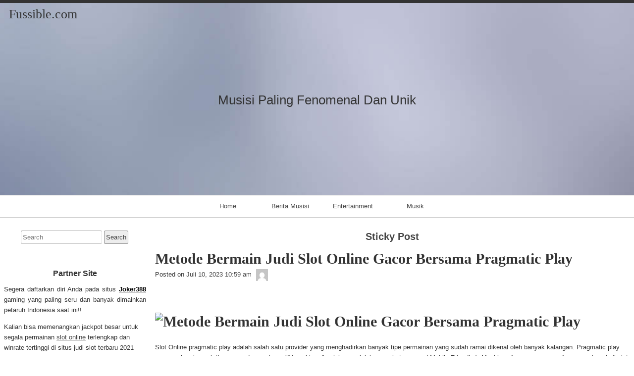

--- FILE ---
content_type: text/html; charset=UTF-8
request_url: https://fussible.com/metode-bermain-judi-slot-online-gacor-bersama-pragmatic-play/
body_size: 51402
content:
<!DOCTYPE html>
<html lang="id" >

	<head>
        <meta http-equiv="content-type" content="text/html; charset=UTF-8" />

<meta name='robots' content='index, follow, max-image-preview:large, max-snippet:-1, max-video-preview:-1' />
	<style>img:is([sizes="auto" i], [sizes^="auto," i]) { contain-intrinsic-size: 3000px 1500px }</style>
	
	<!-- This site is optimized with the Yoast SEO plugin v26.7 - https://yoast.com/wordpress/plugins/seo/ -->
	<title>Metode Bermain Judi Slot Online Gacor Bersama Pragmatic Play - Fussible.com</title>
	<meta name="description" content="Slot Online pragmatic play adalah salah satu provider yang menghadirkan banyak tipe permainan yang sudah ramai dikenal oleh banyak kalangan. Pragmatic" />
	<link rel="canonical" href="https://fussible.com/metode-bermain-judi-slot-online-gacor-bersama-pragmatic-play/" />
	<meta property="og:locale" content="id_ID" />
	<meta property="og:type" content="article" />
	<meta property="og:title" content="Metode Bermain Judi Slot Online Gacor Bersama Pragmatic Play - Fussible.com" />
	<meta property="og:description" content="Slot Online pragmatic play adalah salah satu provider yang menghadirkan banyak tipe permainan yang sudah ramai dikenal oleh banyak kalangan. Pragmatic" />
	<meta property="og:url" content="https://fussible.com/metode-bermain-judi-slot-online-gacor-bersama-pragmatic-play/" />
	<meta property="og:site_name" content="Fussible.com" />
	<meta property="article:published_time" content="2023-07-10T03:59:32+00:00" />
	<meta property="article:modified_time" content="2023-10-09T10:06:22+00:00" />
	<meta property="og:image" content="https://i.ibb.co/jrTQkt9/image.png" />
	<meta name="author" content="Felist" />
	<meta name="twitter:card" content="summary_large_image" />
	<meta name="twitter:image" content="https://i.ibb.co/jrTQkt9/image.png" />
	<meta name="twitter:label1" content="Ditulis oleh" />
	<meta name="twitter:data1" content="Felist" />
	<meta name="twitter:label2" content="Estimasi waktu membaca" />
	<meta name="twitter:data2" content="3 menit" />
	<script type="application/ld+json" class="yoast-schema-graph">{"@context":"https://schema.org","@graph":[{"@type":"Article","@id":"https://fussible.com/metode-bermain-judi-slot-online-gacor-bersama-pragmatic-play/#article","isPartOf":{"@id":"https://fussible.com/metode-bermain-judi-slot-online-gacor-bersama-pragmatic-play/"},"author":{"name":"Felist","@id":"https://fussible.com/#/schema/person/ec055805a58cc00f05db4e7a174c88ff"},"headline":"Metode Bermain Judi Slot Online Gacor Bersama Pragmatic Play","datePublished":"2023-07-10T03:59:32+00:00","dateModified":"2023-10-09T10:06:22+00:00","mainEntityOfPage":{"@id":"https://fussible.com/metode-bermain-judi-slot-online-gacor-bersama-pragmatic-play/"},"wordCount":363,"image":["https://i.ibb.co/jrTQkt9/image.png"],"thumbnailUrl":"https://i.ibb.co/jrTQkt9/image.png","keywords":["pragmatic play"],"articleSection":["Uncategorized"],"inLanguage":"id"},{"@type":"WebPage","@id":"https://fussible.com/metode-bermain-judi-slot-online-gacor-bersama-pragmatic-play/","url":"https://fussible.com/metode-bermain-judi-slot-online-gacor-bersama-pragmatic-play/","name":"Metode Bermain Judi Slot Online Gacor Bersama Pragmatic Play - Fussible.com","isPartOf":{"@id":"https://fussible.com/#website"},"primaryImageOfPage":"https://i.ibb.co/jrTQkt9/image.png","image":["https://i.ibb.co/jrTQkt9/image.png"],"thumbnailUrl":"https://i.ibb.co/jrTQkt9/image.png","datePublished":"2023-07-10T03:59:32+00:00","dateModified":"2023-10-09T10:06:22+00:00","author":{"@id":"https://fussible.com/#/schema/person/ec055805a58cc00f05db4e7a174c88ff"},"description":"Slot Online pragmatic play adalah salah satu provider yang menghadirkan banyak tipe permainan yang sudah ramai dikenal oleh banyak kalangan. Pragmatic","inLanguage":"id","potentialAction":[{"@type":"ReadAction","target":["https://fussible.com/metode-bermain-judi-slot-online-gacor-bersama-pragmatic-play/"]}]},{"@type":"ImageObject","inLanguage":"id","@id":"https://fussible.com/metode-bermain-judi-slot-online-gacor-bersama-pragmatic-play/#primaryimage","url":"https://i.ibb.co/jrTQkt9/image.png","contentUrl":"https://i.ibb.co/jrTQkt9/image.png","width":"648","height":"516","caption":"Metode Bermain Judi Slot Online Gacor Bersama Pragmatic Play"},{"@type":"WebSite","@id":"https://fussible.com/#website","url":"https://fussible.com/","name":"Fussible.com","description":"Musisi Paling Fenomenal Dan Unik","potentialAction":[{"@type":"SearchAction","target":{"@type":"EntryPoint","urlTemplate":"https://fussible.com/?s={search_term_string}"},"query-input":{"@type":"PropertyValueSpecification","valueRequired":true,"valueName":"search_term_string"}}],"inLanguage":"id"},{"@type":"Person","@id":"https://fussible.com/#/schema/person/ec055805a58cc00f05db4e7a174c88ff","name":"Felist","image":{"@type":"ImageObject","inLanguage":"id","@id":"https://fussible.com/#/schema/person/image/","url":"https://secure.gravatar.com/avatar/92b7c67c236704304bab429bbc839ec378f9c1505c104ad0a10cf02e6a930559?s=96&d=mm&r=g","contentUrl":"https://secure.gravatar.com/avatar/92b7c67c236704304bab429bbc839ec378f9c1505c104ad0a10cf02e6a930559?s=96&d=mm&r=g","caption":"Felist"},"sameAs":["https://fussible.com"]}]}</script>
	<!-- / Yoast SEO plugin. -->


<link rel="alternate" type="application/rss+xml" title="Fussible.com &#187; Feed" href="https://fussible.com/feed/" />
<link rel="alternate" type="application/rss+xml" title="Fussible.com &#187; Umpan Komentar" href="https://fussible.com/comments/feed/" />
<script>
window._wpemojiSettings = {"baseUrl":"https:\/\/s.w.org\/images\/core\/emoji\/16.0.1\/72x72\/","ext":".png","svgUrl":"https:\/\/s.w.org\/images\/core\/emoji\/16.0.1\/svg\/","svgExt":".svg","source":{"concatemoji":"https:\/\/fussible.com\/wp-includes\/js\/wp-emoji-release.min.js?ver=6.8.3"}};
/*! This file is auto-generated */
!function(s,n){var o,i,e;function c(e){try{var t={supportTests:e,timestamp:(new Date).valueOf()};sessionStorage.setItem(o,JSON.stringify(t))}catch(e){}}function p(e,t,n){e.clearRect(0,0,e.canvas.width,e.canvas.height),e.fillText(t,0,0);var t=new Uint32Array(e.getImageData(0,0,e.canvas.width,e.canvas.height).data),a=(e.clearRect(0,0,e.canvas.width,e.canvas.height),e.fillText(n,0,0),new Uint32Array(e.getImageData(0,0,e.canvas.width,e.canvas.height).data));return t.every(function(e,t){return e===a[t]})}function u(e,t){e.clearRect(0,0,e.canvas.width,e.canvas.height),e.fillText(t,0,0);for(var n=e.getImageData(16,16,1,1),a=0;a<n.data.length;a++)if(0!==n.data[a])return!1;return!0}function f(e,t,n,a){switch(t){case"flag":return n(e,"\ud83c\udff3\ufe0f\u200d\u26a7\ufe0f","\ud83c\udff3\ufe0f\u200b\u26a7\ufe0f")?!1:!n(e,"\ud83c\udde8\ud83c\uddf6","\ud83c\udde8\u200b\ud83c\uddf6")&&!n(e,"\ud83c\udff4\udb40\udc67\udb40\udc62\udb40\udc65\udb40\udc6e\udb40\udc67\udb40\udc7f","\ud83c\udff4\u200b\udb40\udc67\u200b\udb40\udc62\u200b\udb40\udc65\u200b\udb40\udc6e\u200b\udb40\udc67\u200b\udb40\udc7f");case"emoji":return!a(e,"\ud83e\udedf")}return!1}function g(e,t,n,a){var r="undefined"!=typeof WorkerGlobalScope&&self instanceof WorkerGlobalScope?new OffscreenCanvas(300,150):s.createElement("canvas"),o=r.getContext("2d",{willReadFrequently:!0}),i=(o.textBaseline="top",o.font="600 32px Arial",{});return e.forEach(function(e){i[e]=t(o,e,n,a)}),i}function t(e){var t=s.createElement("script");t.src=e,t.defer=!0,s.head.appendChild(t)}"undefined"!=typeof Promise&&(o="wpEmojiSettingsSupports",i=["flag","emoji"],n.supports={everything:!0,everythingExceptFlag:!0},e=new Promise(function(e){s.addEventListener("DOMContentLoaded",e,{once:!0})}),new Promise(function(t){var n=function(){try{var e=JSON.parse(sessionStorage.getItem(o));if("object"==typeof e&&"number"==typeof e.timestamp&&(new Date).valueOf()<e.timestamp+604800&&"object"==typeof e.supportTests)return e.supportTests}catch(e){}return null}();if(!n){if("undefined"!=typeof Worker&&"undefined"!=typeof OffscreenCanvas&&"undefined"!=typeof URL&&URL.createObjectURL&&"undefined"!=typeof Blob)try{var e="postMessage("+g.toString()+"("+[JSON.stringify(i),f.toString(),p.toString(),u.toString()].join(",")+"));",a=new Blob([e],{type:"text/javascript"}),r=new Worker(URL.createObjectURL(a),{name:"wpTestEmojiSupports"});return void(r.onmessage=function(e){c(n=e.data),r.terminate(),t(n)})}catch(e){}c(n=g(i,f,p,u))}t(n)}).then(function(e){for(var t in e)n.supports[t]=e[t],n.supports.everything=n.supports.everything&&n.supports[t],"flag"!==t&&(n.supports.everythingExceptFlag=n.supports.everythingExceptFlag&&n.supports[t]);n.supports.everythingExceptFlag=n.supports.everythingExceptFlag&&!n.supports.flag,n.DOMReady=!1,n.readyCallback=function(){n.DOMReady=!0}}).then(function(){return e}).then(function(){var e;n.supports.everything||(n.readyCallback(),(e=n.source||{}).concatemoji?t(e.concatemoji):e.wpemoji&&e.twemoji&&(t(e.twemoji),t(e.wpemoji)))}))}((window,document),window._wpemojiSettings);
</script>
<style id='wp-emoji-styles-inline-css'>

	img.wp-smiley, img.emoji {
		display: inline !important;
		border: none !important;
		box-shadow: none !important;
		height: 1em !important;
		width: 1em !important;
		margin: 0 0.07em !important;
		vertical-align: -0.1em !important;
		background: none !important;
		padding: 0 !important;
	}
</style>
<link rel='stylesheet' id='wp-block-library-css' href='https://fussible.com/wp-includes/css/dist/block-library/style.min.css?ver=6.8.3' media='all' />
<style id='classic-theme-styles-inline-css'>
/*! This file is auto-generated */
.wp-block-button__link{color:#fff;background-color:#32373c;border-radius:9999px;box-shadow:none;text-decoration:none;padding:calc(.667em + 2px) calc(1.333em + 2px);font-size:1.125em}.wp-block-file__button{background:#32373c;color:#fff;text-decoration:none}
</style>
<style id='global-styles-inline-css'>
:root{--wp--preset--aspect-ratio--square: 1;--wp--preset--aspect-ratio--4-3: 4/3;--wp--preset--aspect-ratio--3-4: 3/4;--wp--preset--aspect-ratio--3-2: 3/2;--wp--preset--aspect-ratio--2-3: 2/3;--wp--preset--aspect-ratio--16-9: 16/9;--wp--preset--aspect-ratio--9-16: 9/16;--wp--preset--color--black: #000000;--wp--preset--color--cyan-bluish-gray: #abb8c3;--wp--preset--color--white: #ffffff;--wp--preset--color--pale-pink: #f78da7;--wp--preset--color--vivid-red: #cf2e2e;--wp--preset--color--luminous-vivid-orange: #ff6900;--wp--preset--color--luminous-vivid-amber: #fcb900;--wp--preset--color--light-green-cyan: #7bdcb5;--wp--preset--color--vivid-green-cyan: #00d084;--wp--preset--color--pale-cyan-blue: #8ed1fc;--wp--preset--color--vivid-cyan-blue: #0693e3;--wp--preset--color--vivid-purple: #9b51e0;--wp--preset--gradient--vivid-cyan-blue-to-vivid-purple: linear-gradient(135deg,rgba(6,147,227,1) 0%,rgb(155,81,224) 100%);--wp--preset--gradient--light-green-cyan-to-vivid-green-cyan: linear-gradient(135deg,rgb(122,220,180) 0%,rgb(0,208,130) 100%);--wp--preset--gradient--luminous-vivid-amber-to-luminous-vivid-orange: linear-gradient(135deg,rgba(252,185,0,1) 0%,rgba(255,105,0,1) 100%);--wp--preset--gradient--luminous-vivid-orange-to-vivid-red: linear-gradient(135deg,rgba(255,105,0,1) 0%,rgb(207,46,46) 100%);--wp--preset--gradient--very-light-gray-to-cyan-bluish-gray: linear-gradient(135deg,rgb(238,238,238) 0%,rgb(169,184,195) 100%);--wp--preset--gradient--cool-to-warm-spectrum: linear-gradient(135deg,rgb(74,234,220) 0%,rgb(151,120,209) 20%,rgb(207,42,186) 40%,rgb(238,44,130) 60%,rgb(251,105,98) 80%,rgb(254,248,76) 100%);--wp--preset--gradient--blush-light-purple: linear-gradient(135deg,rgb(255,206,236) 0%,rgb(152,150,240) 100%);--wp--preset--gradient--blush-bordeaux: linear-gradient(135deg,rgb(254,205,165) 0%,rgb(254,45,45) 50%,rgb(107,0,62) 100%);--wp--preset--gradient--luminous-dusk: linear-gradient(135deg,rgb(255,203,112) 0%,rgb(199,81,192) 50%,rgb(65,88,208) 100%);--wp--preset--gradient--pale-ocean: linear-gradient(135deg,rgb(255,245,203) 0%,rgb(182,227,212) 50%,rgb(51,167,181) 100%);--wp--preset--gradient--electric-grass: linear-gradient(135deg,rgb(202,248,128) 0%,rgb(113,206,126) 100%);--wp--preset--gradient--midnight: linear-gradient(135deg,rgb(2,3,129) 0%,rgb(40,116,252) 100%);--wp--preset--font-size--small: 13px;--wp--preset--font-size--medium: 20px;--wp--preset--font-size--large: 36px;--wp--preset--font-size--x-large: 42px;--wp--preset--spacing--20: 0.44rem;--wp--preset--spacing--30: 0.67rem;--wp--preset--spacing--40: 1rem;--wp--preset--spacing--50: 1.5rem;--wp--preset--spacing--60: 2.25rem;--wp--preset--spacing--70: 3.38rem;--wp--preset--spacing--80: 5.06rem;--wp--preset--shadow--natural: 6px 6px 9px rgba(0, 0, 0, 0.2);--wp--preset--shadow--deep: 12px 12px 50px rgba(0, 0, 0, 0.4);--wp--preset--shadow--sharp: 6px 6px 0px rgba(0, 0, 0, 0.2);--wp--preset--shadow--outlined: 6px 6px 0px -3px rgba(255, 255, 255, 1), 6px 6px rgba(0, 0, 0, 1);--wp--preset--shadow--crisp: 6px 6px 0px rgba(0, 0, 0, 1);}:where(.is-layout-flex){gap: 0.5em;}:where(.is-layout-grid){gap: 0.5em;}body .is-layout-flex{display: flex;}.is-layout-flex{flex-wrap: wrap;align-items: center;}.is-layout-flex > :is(*, div){margin: 0;}body .is-layout-grid{display: grid;}.is-layout-grid > :is(*, div){margin: 0;}:where(.wp-block-columns.is-layout-flex){gap: 2em;}:where(.wp-block-columns.is-layout-grid){gap: 2em;}:where(.wp-block-post-template.is-layout-flex){gap: 1.25em;}:where(.wp-block-post-template.is-layout-grid){gap: 1.25em;}.has-black-color{color: var(--wp--preset--color--black) !important;}.has-cyan-bluish-gray-color{color: var(--wp--preset--color--cyan-bluish-gray) !important;}.has-white-color{color: var(--wp--preset--color--white) !important;}.has-pale-pink-color{color: var(--wp--preset--color--pale-pink) !important;}.has-vivid-red-color{color: var(--wp--preset--color--vivid-red) !important;}.has-luminous-vivid-orange-color{color: var(--wp--preset--color--luminous-vivid-orange) !important;}.has-luminous-vivid-amber-color{color: var(--wp--preset--color--luminous-vivid-amber) !important;}.has-light-green-cyan-color{color: var(--wp--preset--color--light-green-cyan) !important;}.has-vivid-green-cyan-color{color: var(--wp--preset--color--vivid-green-cyan) !important;}.has-pale-cyan-blue-color{color: var(--wp--preset--color--pale-cyan-blue) !important;}.has-vivid-cyan-blue-color{color: var(--wp--preset--color--vivid-cyan-blue) !important;}.has-vivid-purple-color{color: var(--wp--preset--color--vivid-purple) !important;}.has-black-background-color{background-color: var(--wp--preset--color--black) !important;}.has-cyan-bluish-gray-background-color{background-color: var(--wp--preset--color--cyan-bluish-gray) !important;}.has-white-background-color{background-color: var(--wp--preset--color--white) !important;}.has-pale-pink-background-color{background-color: var(--wp--preset--color--pale-pink) !important;}.has-vivid-red-background-color{background-color: var(--wp--preset--color--vivid-red) !important;}.has-luminous-vivid-orange-background-color{background-color: var(--wp--preset--color--luminous-vivid-orange) !important;}.has-luminous-vivid-amber-background-color{background-color: var(--wp--preset--color--luminous-vivid-amber) !important;}.has-light-green-cyan-background-color{background-color: var(--wp--preset--color--light-green-cyan) !important;}.has-vivid-green-cyan-background-color{background-color: var(--wp--preset--color--vivid-green-cyan) !important;}.has-pale-cyan-blue-background-color{background-color: var(--wp--preset--color--pale-cyan-blue) !important;}.has-vivid-cyan-blue-background-color{background-color: var(--wp--preset--color--vivid-cyan-blue) !important;}.has-vivid-purple-background-color{background-color: var(--wp--preset--color--vivid-purple) !important;}.has-black-border-color{border-color: var(--wp--preset--color--black) !important;}.has-cyan-bluish-gray-border-color{border-color: var(--wp--preset--color--cyan-bluish-gray) !important;}.has-white-border-color{border-color: var(--wp--preset--color--white) !important;}.has-pale-pink-border-color{border-color: var(--wp--preset--color--pale-pink) !important;}.has-vivid-red-border-color{border-color: var(--wp--preset--color--vivid-red) !important;}.has-luminous-vivid-orange-border-color{border-color: var(--wp--preset--color--luminous-vivid-orange) !important;}.has-luminous-vivid-amber-border-color{border-color: var(--wp--preset--color--luminous-vivid-amber) !important;}.has-light-green-cyan-border-color{border-color: var(--wp--preset--color--light-green-cyan) !important;}.has-vivid-green-cyan-border-color{border-color: var(--wp--preset--color--vivid-green-cyan) !important;}.has-pale-cyan-blue-border-color{border-color: var(--wp--preset--color--pale-cyan-blue) !important;}.has-vivid-cyan-blue-border-color{border-color: var(--wp--preset--color--vivid-cyan-blue) !important;}.has-vivid-purple-border-color{border-color: var(--wp--preset--color--vivid-purple) !important;}.has-vivid-cyan-blue-to-vivid-purple-gradient-background{background: var(--wp--preset--gradient--vivid-cyan-blue-to-vivid-purple) !important;}.has-light-green-cyan-to-vivid-green-cyan-gradient-background{background: var(--wp--preset--gradient--light-green-cyan-to-vivid-green-cyan) !important;}.has-luminous-vivid-amber-to-luminous-vivid-orange-gradient-background{background: var(--wp--preset--gradient--luminous-vivid-amber-to-luminous-vivid-orange) !important;}.has-luminous-vivid-orange-to-vivid-red-gradient-background{background: var(--wp--preset--gradient--luminous-vivid-orange-to-vivid-red) !important;}.has-very-light-gray-to-cyan-bluish-gray-gradient-background{background: var(--wp--preset--gradient--very-light-gray-to-cyan-bluish-gray) !important;}.has-cool-to-warm-spectrum-gradient-background{background: var(--wp--preset--gradient--cool-to-warm-spectrum) !important;}.has-blush-light-purple-gradient-background{background: var(--wp--preset--gradient--blush-light-purple) !important;}.has-blush-bordeaux-gradient-background{background: var(--wp--preset--gradient--blush-bordeaux) !important;}.has-luminous-dusk-gradient-background{background: var(--wp--preset--gradient--luminous-dusk) !important;}.has-pale-ocean-gradient-background{background: var(--wp--preset--gradient--pale-ocean) !important;}.has-electric-grass-gradient-background{background: var(--wp--preset--gradient--electric-grass) !important;}.has-midnight-gradient-background{background: var(--wp--preset--gradient--midnight) !important;}.has-small-font-size{font-size: var(--wp--preset--font-size--small) !important;}.has-medium-font-size{font-size: var(--wp--preset--font-size--medium) !important;}.has-large-font-size{font-size: var(--wp--preset--font-size--large) !important;}.has-x-large-font-size{font-size: var(--wp--preset--font-size--x-large) !important;}
:where(.wp-block-post-template.is-layout-flex){gap: 1.25em;}:where(.wp-block-post-template.is-layout-grid){gap: 1.25em;}
:where(.wp-block-columns.is-layout-flex){gap: 2em;}:where(.wp-block-columns.is-layout-grid){gap: 2em;}
:root :where(.wp-block-pullquote){font-size: 1.5em;line-height: 1.6;}
</style>
<link rel='stylesheet' id='raindrops_reset_fonts_grids-css' href='https://fussible.com/wp-content/themes/raindrops/reset-fonts-grids.css' media='all' />
<link rel='stylesheet' id='raindrops_grids-css' href='https://fussible.com/wp-content/themes/raindrops/grids.css' media='all' />
<link rel='stylesheet' id='raindrops_fonts-css' href='https://fussible.com/wp-content/themes/raindrops/fonts.css' media='all' />
<link rel='stylesheet' id='raindrops_css3-css' href='https://fussible.com/wp-content/themes/raindrops/css3.css' media='all' />
<link rel='stylesheet' id='style-css' href='https://fussible.com/wp-content/themes/raindrops/style.css' media='all' />

<style class="raindrops-convert-inline-style-to-attribute-style">

</style>
<style id='style-inline-css'>
.widget_recent_entries a[href="https://fussible.com/metode-bermain-judi-slot-online-gacor-bersama-pragmatic-play/"]{background:rgba(127,127,127,.3);}
</style>
<link rel='stylesheet' id='raindrops_responsiveness-css' href='https://fussible.com/wp-content/themes/raindrops/responsiveness.css' media='all' />
<link rel="https://api.w.org/" href="https://fussible.com/wp-json/" /><link rel="alternate" title="JSON" type="application/json" href="https://fussible.com/wp-json/wp/v2/posts/631" /><link rel="EditURI" type="application/rsd+xml" title="RSD" href="https://fussible.com/xmlrpc.php?rsd" />
<meta name="generator" content="WordPress 6.8.3" />
<link rel='shortlink' href='https://fussible.com/?p=631' />
<link rel="alternate" title="oEmbed (JSON)" type="application/json+oembed" href="https://fussible.com/wp-json/oembed/1.0/embed?url=https%3A%2F%2Ffussible.com%2Fmetode-bermain-judi-slot-online-gacor-bersama-pragmatic-play%2F" />
<link rel="alternate" title="oEmbed (XML)" type="text/xml+oembed" href="https://fussible.com/wp-json/oembed/1.0/embed?url=https%3A%2F%2Ffussible.com%2Fmetode-bermain-judi-slot-online-gacor-bersama-pragmatic-play%2F&#038;format=xml" />
<meta name="viewport" content="width=device-width, initial-scale=1" id="raindrops-viewport" />
				<meta name="apple-mobile-web-app-capable" content="yes" />
				<meta name="apple-mobile-web-app-status-bar-style" content="default" />
			<style>.recentcomments a{display:inline !important;padding:0 !important;margin:0 !important;}</style><style id="raindrops-embed-css" data-instant-track>
<!--/*<! [CDATA[*/
#doc5 .raindrops-keep-content-width{width:623px;max-width:100%;margin:auto;float:none;}
#doc5 .raindrops-keep-content-width .raindrops-expand-width{margin-left:0;margin-right:0;}
#doc3 .raindrops-keep-content-width{width:623px;max-width:100%;margin:auto;float:none;}
#doc3 .raindrops-keep-content-width .raindrops-expand-width{margin-left:0;margin-right:0;}
#doc5 .raindrops-no-keep-content-width{max-width:100%;margin-left:auto;margin-right:auto;float:none;}
#doc5 .raindrops-no-keep-content-width .raindrops-expand-width{margin-left:0;margin-right:0;}
#doc3 .raindrops-no-keep-content-width{max-width:100%;margin:auto;float:none;}
#doc3 .raindrops-no-keep-content-width .raindrops-expand-width{margin-left:0;margin-right:0;}
/* raindrops_embed_css */.lsidebar, div[role="main"]{ padding-top:21px;}.rsidebar{ padding-bottom:21px;}#doc5 .raindrops-no-keep-content-width .raindrops-expand-width{margin-top:0}#doc3 .raindrops-no-keep-content-width .raindrops-expand-width{margin-top:0}.rd-col-1 .loop-before-toolbar{ margin-top:21px;}.rd-col-1 .single-post-thumbnail{ margin-top:21px;}.page ul.blank-front{ margin-top:21px;}#header-image{background-image:url( https://fussible.com/wp-content/themes/raindrops/images/headers/wp3.jpg );width:100%;height:388px;color:#333;background-size:cover;}#header-image p {color:#333;}.site-title-link{color:#333;}#header-imge{ width:1280px;height:388px;}.rd-video-header .static-front-media #header-image{background-image:url( https://fussible.com/wp-content/themes/raindrops/images/headers/wp3.jpg );width:100%;height:388px;color:#333;background-size:cover;}#header-image p {color:#333;}.site-title-link{color:#333;}.rd-video-header .static-front-media #header-image #site-title,.rd-video-header .static-front-media #header-image .tagline{display:none!important;} h1 a.site-title-link{color:#333;}/* raindrops is fluid start  */#header-image,#doc5{min-width:296px;max-width:1920px;}#access{min-width:296px;}.raindrops-auto-fit-width, #doc5 .static-front-content,.page-template-front-page #doc5 .topsidebar,#doc5 .front-page-top-container,.page-template-page-featured .poster .line,.page-template-page-featured .page article,#hd,.social,#portfolio,#raindrops-recent-posts,.commentlist,#nav-above-comments,#nav-below-comments,#nav-below,.no-header-image #header-inner,#access .menu-header,#access > .menu,#top ol.breadcrumbs,.rd-tag-description,.rd-category-description,#bd,.related-posts,#ft .widget-wrapper,.rd-col-1.rd-grid.rd-content-width-fit .index.search-results,.rd-col-1.rd-grid.rd-content-width-fit .index.archives{max-width:1280px;margin-left:auto;margin-right:auto;}#ft address{max-width:1280px;}#top > a{display:block;}#doc5 #header-image{display:block;position: relative;padding-bottom: 30.3125%;height: 0!important;max-width:100%;}/* raindrops is fluid end *//* raindrops is fluid 1 column start  */#doc5{min-width:296px;max-width: 1920px;}.rd-pw-doc5.rd-col-1 #doc5 #header-image{display:block;position: relative;padding-bottom: 30.3125%;height: 0!important;max-width:100%;}.rd-pw-doc5.rd-col-1 .raindrops-expand-width{padding-right:0;}.rd-pw-doc5.rd-col-1 #bd{max-width:none;}.loop-before-toolbar,.rd-pw-doc5.rd-col-1 .topsidebar .metaslider,.rd-pw-doc5.rd-col-1 .topsidebar > ul > .widget_calendar #calendar_wrap,.rd-pw-doc5.rd-col-1 .topsidebar > ul > .raindrops-pinup-entries .page,.rd-pw-doc5.rd-col-1 .topsidebar > ul > .raindrops-pinup-entries .post,.rd-pw-doc5.rd-col-1 .topsidebar > ul > .raindrops-extend-archive .eco-archive,.rd-pw-doc5.rd-col-1 .topsidebar > ul > .widget_categories ul,.rd-pw-doc5.rd-col-1 .topsidebar > ul > .widget_nav_menu > div,.rd-pw-doc5.rd-col-1 .topsidebar > ul > .widget_tag_cloud .tagcloud,.rd-pw-doc5.rd-col-1 .topsidebar > ul > .widget_text .textwidget,.rd-pw-doc5.rd-col-1 .topsidebar > ul > .widget_media_image img,.rd-pw-doc5.rd-col-1 .topsidebar > ul > .widget_media_image figure,.rd-pw-doc5.rd-col-1 .topsidebar > ul > .widget_media_video .wp-video,.rd-pw-doc5.rd-col-1 .topsidebar > ul > .widget_search #searchform,.rd-pw-doc5.rd-col-1 .topsidebar > ul > li > .widgettitle,.rd-pw-doc5.rd-col-1 .topsidebar > ul > li > ul,.rd-pw-doc5.rd-col-1 .rd-tpl-image,.rd-pw-doc5.rd-col-1 .breadcrumbs,.rd-pw-doc5.rd-col-1 .wp-pagenavi,.rd-pw-doc5.rd-col-1 #home-tab,.rd-pw-doc5.rd-col-1 .bottom-sidebar-1 li,.rd-pw-doc5.rd-col-1 .page-template-list_of_post-php #container,.rd-pw-doc5.rd-col-1 .error404 .entry-content,.rd-pw-doc5.rd-col-1 .error404 .entry-title,.rd-pw-doc5.rd-col-1 .bottom-sidebar-3 ul,.rd-pw-doc5.rd-col-1 .bottom-sidebar-2 ul,.rd-pw-doc5.rd-col-1 .raindrops-toc-front,.rd-pw-doc5.rd-col-1 .nav-links,.rd-pw-doc5.rd-col-1 #access .menu,.rd-pw-doc5.rd-col-1 #doc3 .front-page-top-container,.rd-pw-doc5.rd-col-1 #hd,.rd-pw-doc5.rd-col-1 #access .menu-header,.rd-pw-doc5.rd-col-1 #archives-title,.rd-pw-doc5.rd-col-1 .page-title,.rd-pw-doc5.rd-col-1.page-template-date-php #doc3 .raindrops-monthly-archive-prev-next-avigation,.rd-pw-doc5.rd-col-1 #nav-above,.rd-pw-doc5.rd-col-1 #ft .widget-wrapper,.rd-pw-doc5.rd-col-1 #ft address{max-width:1280px;margin-left:auto;margin-right:auto;}.rd-pw-doc5.rd-col-1 #ft address{margin:1em auto;}/* div > div for xhtml */.rd-pw-doc5.rd-col-1.search .search-results > div > div,.rd-pw-doc5.rd-col-1.tag > div > div,.rd-pw-doc5.rd-col-1.single .post,.rd-pw-doc5.rd-col-1.page .page .page,.rd-pw-doc5.rd-col-1 .loop-0  article,.rd-pw-doc5.rd-col-1:not(.rd-grid)  .loop-1 .entry-title,.rd-pw-doc5.rd-col-1:not(.rd-grid)  .loop-1 .posted-on,.rd-pw-doc5.rd-col-1:not(.rd-grid)  .loop-1 .entry-content,.rd-pw-doc5.rd-col-1:not(.rd-grid)  .loop-1 .click-drawing-container,.rd-pw-doc5.rd-col-1:not(.rd-grid)  .loop-1 .entry-meta,.rd-pw-doc5.rd-col-1:not(.rd-grid)  .loop-2 .entry-title,.rd-pw-doc5.rd-col-1:not(.rd-grid)  .loop-2 .posted-on,.rd-pw-doc5.rd-col-1:not(.rd-grid)  .loop-2 .entry-content,.rd-pw-doc5.rd-col-1:not(.rd-grid)  .loop-2 .click-drawing-container,.rd-pw-doc5.rd-col-1:not(.rd-grid)  .loop-2 .entry-meta,.rd-pw-doc5.rd-col-1:not(.rd-grid)  .loop-3 .entry-title,.rd-pw-doc5.rd-col-1:not(.rd-grid)  .loop-3 .posted-on,.rd-pw-doc5.rd-col-1:not(.rd-grid)  .loop-3 .entry-content,.rd-pw-doc5.rd-col-1:not(.rd-grid)  .loop-3 .click-drawing-container,.rd-pw-doc5.rd-col-1:not(.rd-grid)  .loop-3 .entry-meta,.rd-pw-doc5.rd-col-1:not(.rd-grid)  .loop-4 .entry-title,.rd-pw-doc5.rd-col-1:not(.rd-grid)  .loop-4 .posted-on,.rd-pw-doc5.rd-col-1:not(.rd-grid)  .loop-4 .entry-content,.rd-pw-doc5.rd-col-1:not(.rd-grid)  .loop-4 .click-drawing-container,.rd-pw-doc5.rd-col-1:not(.rd-grid)  .loop-4 .entry-meta,.rd-pw-doc5.rd-col-1:not(.rd-grid)  .loop-5 .entry-title,.rd-pw-doc5.rd-col-1:not(.rd-grid)  .loop-5 .posted-on,.rd-pw-doc5.rd-col-1:not(.rd-grid)  .loop-5 .entry-content,.rd-pw-doc5.rd-col-1:not(.rd-grid)  .loop-5 .click-drawing-container,.rd-pw-doc5.rd-col-1:not(.rd-grid)  .loop-5 .entry-meta,.rd-pw-doc5.rd-col-1:not(.rd-grid)  .loop-6 .entry-title,.rd-pw-doc5.rd-col-1:not(.rd-grid)  .loop-6 .posted-on,.rd-pw-doc5.rd-col-1:not(.rd-grid)  .loop-6 .entry-content,.rd-pw-doc5.rd-col-1:not(.rd-grid)  .loop-6 .click-drawing-container,.rd-pw-doc5.rd-col-1:not(.rd-grid)  .loop-6 .entry-meta,.rd-pw-doc5.rd-col-1:not(.rd-grid)  .loop-7 .entry-title,.rd-pw-doc5.rd-col-1:not(.rd-grid)  .loop-7 .posted-on,.rd-pw-doc5.rd-col-1:not(.rd-grid)  .loop-7 .entry-content,.rd-pw-doc5.rd-col-1:not(.rd-grid)  .loop-7 .click-drawing-container,.rd-pw-doc5.rd-col-1:not(.rd-grid)  .loop-7 .entry-meta,.rd-pw-doc5.rd-col-1:not(.rd-grid)  .loop-8 .entry-title,.rd-pw-doc5.rd-col-1:not(.rd-grid)  .loop-8 .posted-on,.rd-pw-doc5.rd-col-1:not(.rd-grid)  .loop-8 .entry-content,.rd-pw-doc5.rd-col-1:not(.rd-grid)  .loop-8 .click-drawing-container,.rd-pw-doc5.rd-col-1:not(.rd-grid)  .loop-8 .entry-meta,.rd-pw-doc5.rd-col-1:not(.rd-grid)  .loop-9 .entry-title,.rd-pw-doc5.rd-col-1:not(.rd-grid)  .loop-9 .posted-on,.rd-pw-doc5.rd-col-1:not(.rd-grid)  .loop-9 .entry-content,.rd-pw-doc5.rd-col-1:not(.rd-grid)  .loop-9 .click-drawing-container,.rd-pw-doc5.rd-col-1:not(.rd-grid)  .loop-9 .entry-meta,.rd-pw-doc5.rd-col-1:not(.rd-grid)  .loop-10 .entry-title,.rd-pw-doc5.rd-col-1:not(.rd-grid)  .loop-10 .posted-on,.rd-pw-doc5.rd-col-1:not(.rd-grid)  .loop-10 .entry-content,.rd-pw-doc5.rd-col-1:not(.rd-grid)  .loop-10 .click-drawing-container,.rd-pw-doc5.rd-col-1:not(.rd-grid)  .loop-10 .entry-meta,.rd-pw-doc5.rd-col-1:not(.rd-grid)  .loop-11 .entry-title,.rd-pw-doc5.rd-col-1:not(.rd-grid)  .loop-11 .posted-on,.rd-pw-doc5.rd-col-1:not(.rd-grid)  .loop-11 .entry-content,.rd-pw-doc5.rd-col-1:not(.rd-grid)  .loop-11 .click-drawing-container,.rd-pw-doc5.rd-col-1:not(.rd-grid)  .loop-11 .entry-meta,.rd-pw-doc5.rd-col-1:not(.rd-grid)  .loop-12 .entry-title,.rd-pw-doc5.rd-col-1:not(.rd-grid)  .loop-12 .posted-on,.rd-pw-doc5.rd-col-1:not(.rd-grid)  .loop-12 .entry-content,.rd-pw-doc5.rd-col-1:not(.rd-grid)  .loop-12 .click-drawing-container,.rd-pw-doc5.rd-col-1:not(.rd-grid)  .loop-12 .entry-meta,.rd-pw-doc5.rd-col-1:not(.rd-grid)  .loop-13 .entry-title,.rd-pw-doc5.rd-col-1:not(.rd-grid)  .loop-13 .posted-on,.rd-pw-doc5.rd-col-1:not(.rd-grid)  .loop-13 .entry-content,.rd-pw-doc5.rd-col-1:not(.rd-grid)  .loop-13 .click-drawing-container,.rd-pw-doc5.rd-col-1:not(.rd-grid)  .loop-13 .entry-meta,.rd-pw-doc5.rd-col-1:not(.rd-grid)  .loop-14 .entry-title,.rd-pw-doc5.rd-col-1:not(.rd-grid)  .loop-14 .posted-on,.rd-pw-doc5.rd-col-1:not(.rd-grid)  .loop-14 .entry-content,.rd-pw-doc5.rd-col-1:not(.rd-grid)  .loop-14 .click-drawing-container,.rd-pw-doc5.rd-col-1:not(.rd-grid)  .loop-14 .entry-meta,.rd-pw-doc5.rd-col-1:not(.rd-grid)  .loop-15 .entry-title,.rd-pw-doc5.rd-col-1:not(.rd-grid)  .loop-15 .posted-on,.rd-pw-doc5.rd-col-1:not(.rd-grid)  .loop-15 .entry-content,.rd-pw-doc5.rd-col-1:not(.rd-grid)  .loop-15 .click-drawing-container,.rd-pw-doc5.rd-col-1:not(.rd-grid)  .loop-15 .entry-meta,.rd-pw-doc5.rd-col-1:not(.rd-grid)  .loop-16 .entry-title,.rd-pw-doc5.rd-col-1:not(.rd-grid)  .loop-16 .posted-on,.rd-pw-doc5.rd-col-1:not(.rd-grid)  .loop-16 .entry-content,.rd-pw-doc5.rd-col-1:not(.rd-grid)  .loop-16 .click-drawing-container,.rd-pw-doc5.rd-col-1:not(.rd-grid)  .loop-16 .entry-meta,.rd-pw-doc5.rd-col-1:not(.rd-grid)  .loop-17 .entry-title,.rd-pw-doc5.rd-col-1:not(.rd-grid)  .loop-17 .posted-on,.rd-pw-doc5.rd-col-1:not(.rd-grid)  .loop-17 .entry-content,.rd-pw-doc5.rd-col-1:not(.rd-grid)  .loop-17 .click-drawing-container,.rd-pw-doc5.rd-col-1:not(.rd-grid)  .loop-17 .entry-meta,.rd-pw-doc5.rd-col-1:not(.rd-grid)  .loop-18 .entry-title,.rd-pw-doc5.rd-col-1:not(.rd-grid)  .loop-18 .posted-on,.rd-pw-doc5.rd-col-1:not(.rd-grid)  .loop-18 .entry-content,.rd-pw-doc5.rd-col-1:not(.rd-grid)  .loop-18 .click-drawing-container,.rd-pw-doc5.rd-col-1:not(.rd-grid)  .loop-18 .entry-meta,.rd-pw-doc5.rd-col-1:not(.rd-grid)  .loop-19 .entry-title,.rd-pw-doc5.rd-col-1:not(.rd-grid)  .loop-19 .posted-on,.rd-pw-doc5.rd-col-1:not(.rd-grid)  .loop-19 .entry-content,.rd-pw-doc5.rd-col-1:not(.rd-grid)  .loop-19 .click-drawing-container,.rd-pw-doc5.rd-col-1:not(.rd-grid)  .loop-19 .entry-meta,.rd-pw-doc5.rd-col-1:not(.rd-grid)  .loop-20 .entry-title,.rd-pw-doc5.rd-col-1:not(.rd-grid)  .loop-20 .posted-on,.rd-pw-doc5.rd-col-1:not(.rd-grid)  .loop-20 .entry-content,.rd-pw-doc5.rd-col-1:not(.rd-grid)  .loop-20 .click-drawing-container,.rd-pw-doc5.rd-col-1:not(.rd-grid)  .loop-20 .entry-meta,.rd-pw-doc5.rd-col-1:not(.rd-grid)  .loop-21 .entry-title,.rd-pw-doc5.rd-col-1:not(.rd-grid)  .loop-21 .posted-on,.rd-pw-doc5.rd-col-1:not(.rd-grid)  .loop-21 .entry-content,.rd-pw-doc5.rd-col-1:not(.rd-grid)  .loop-21 .click-drawing-container,.rd-pw-doc5.rd-col-1:not(.rd-grid)  .loop-21 .entry-meta,.rd-pw-doc5.rd-col-1:not(.rd-grid)  .loop-22 .entry-title,.rd-pw-doc5.rd-col-1:not(.rd-grid)  .loop-22 .posted-on,.rd-pw-doc5.rd-col-1:not(.rd-grid)  .loop-22 .entry-content,.rd-pw-doc5.rd-col-1:not(.rd-grid)  .loop-22 .click-drawing-container,.rd-pw-doc5.rd-col-1:not(.rd-grid)  .loop-22 .entry-meta,.rd-pw-doc5.rd-col-1:not(.rd-grid)  .loop-23 .entry-title,.rd-pw-doc5.rd-col-1:not(.rd-grid)  .loop-23 .posted-on,.rd-pw-doc5.rd-col-1:not(.rd-grid)  .loop-23 .entry-content,.rd-pw-doc5.rd-col-1:not(.rd-grid)  .loop-23 .click-drawing-container,.rd-pw-doc5.rd-col-1:not(.rd-grid)  .loop-23 .entry-meta,.rd-pw-doc5.rd-col-1:not(.rd-grid)  .loop-24 .entry-title,.rd-pw-doc5.rd-col-1:not(.rd-grid)  .loop-24 .posted-on,.rd-pw-doc5.rd-col-1:not(.rd-grid)  .loop-24 .entry-content,.rd-pw-doc5.rd-col-1:not(.rd-grid)  .loop-24 .click-drawing-container,.rd-pw-doc5.rd-col-1:not(.rd-grid)  .loop-24 .entry-meta,.rd-pw-doc5.rd-col-1:not(.rd-grid)  .loop-25 .entry-title,.rd-pw-doc5.rd-col-1:not(.rd-grid)  .loop-25 .posted-on,.rd-pw-doc5.rd-col-1:not(.rd-grid)  .loop-25 .entry-content,.rd-pw-doc5.rd-col-1:not(.rd-grid)  .loop-25 .click-drawing-container,.rd-pw-doc5.rd-col-1:not(.rd-grid)  .loop-25 .entry-meta,.rd-pw-doc5.rd-col-1:not(.rd-grid)  .loop-26 .entry-title,.rd-pw-doc5.rd-col-1:not(.rd-grid)  .loop-26 .posted-on,.rd-pw-doc5.rd-col-1:not(.rd-grid)  .loop-26 .entry-content,.rd-pw-doc5.rd-col-1:not(.rd-grid)  .loop-26 .click-drawing-container,.rd-pw-doc5.rd-col-1:not(.rd-grid)  .loop-26 .entry-meta,.rd-pw-doc5.rd-col-1:not(.rd-grid)  .loop-27 .entry-title,.rd-pw-doc5.rd-col-1:not(.rd-grid)  .loop-27 .posted-on,.rd-pw-doc5.rd-col-1:not(.rd-grid)  .loop-27 .entry-content,.rd-pw-doc5.rd-col-1:not(.rd-grid)  .loop-27 .click-drawing-container,.rd-pw-doc5.rd-col-1:not(.rd-grid)  .loop-27 .entry-meta,.rd-pw-doc5.rd-col-1:not(.rd-grid)  .loop-28 .entry-title,.rd-pw-doc5.rd-col-1:not(.rd-grid)  .loop-28 .posted-on,.rd-pw-doc5.rd-col-1:not(.rd-grid)  .loop-28 .entry-content,.rd-pw-doc5.rd-col-1:not(.rd-grid)  .loop-28 .click-drawing-container,.rd-pw-doc5.rd-col-1:not(.rd-grid)  .loop-28 .entry-meta,.rd-pw-doc5.rd-col-1:not(.rd-grid)  .loop-29 .entry-title,.rd-pw-doc5.rd-col-1:not(.rd-grid)  .loop-29 .posted-on,.rd-pw-doc5.rd-col-1:not(.rd-grid)  .loop-29 .entry-content,.rd-pw-doc5.rd-col-1:not(.rd-grid)  .loop-29 .click-drawing-container,.rd-pw-doc5.rd-col-1:not(.rd-grid)  .loop-29 .entry-meta,.rd-pw-doc5.rd-col-1:not(.rd-grid)  .loop-30 .entry-title,.rd-pw-doc5.rd-col-1:not(.rd-grid)  .loop-30 .posted-on,.rd-pw-doc5.rd-col-1:not(.rd-grid)  .loop-30 .entry-content,.rd-pw-doc5.rd-col-1:not(.rd-grid)  .loop-30 .click-drawing-container,.rd-pw-doc5.rd-col-1:not(.rd-grid)  .loop-30 .entry-meta,.rd-pw-doc5.rd-col-1:not(.rd-grid)  .loop-31 .entry-title,.rd-pw-doc5.rd-col-1:not(.rd-grid)  .loop-31 .posted-on,.rd-pw-doc5.rd-col-1:not(.rd-grid)  .loop-31 .entry-content,.rd-pw-doc5.rd-col-1:not(.rd-grid)  .loop-31 .click-drawing-container,.rd-pw-doc5.rd-col-1:not(.rd-grid)  .loop-31 .entry-meta,.rd-pw-doc5.rd-col-1:not(.rd-grid)  .loop-32 .entry-title,.rd-pw-doc5.rd-col-1:not(.rd-grid)  .loop-32 .posted-on,.rd-pw-doc5.rd-col-1:not(.rd-grid)  .loop-32 .entry-content,.rd-pw-doc5.rd-col-1:not(.rd-grid)  .loop-32 .click-drawing-container,.rd-pw-doc5.rd-col-1:not(.rd-grid)  .loop-32 .entry-meta,.rd-pw-doc5.rd-col-1:not(.rd-grid)  .loop-33 .entry-title,.rd-pw-doc5.rd-col-1:not(.rd-grid)  .loop-33 .posted-on,.rd-pw-doc5.rd-col-1:not(.rd-grid)  .loop-33 .entry-content,.rd-pw-doc5.rd-col-1:not(.rd-grid)  .loop-33 .click-drawing-container,.rd-pw-doc5.rd-col-1:not(.rd-grid)  .loop-33 .entry-meta,.rd-pw-doc5.rd-col-1:not(.rd-grid)  .loop-34 .entry-title,.rd-pw-doc5.rd-col-1:not(.rd-grid)  .loop-34 .posted-on,.rd-pw-doc5.rd-col-1:not(.rd-grid)  .loop-34 .entry-content,.rd-pw-doc5.rd-col-1:not(.rd-grid)  .loop-34 .click-drawing-container,.rd-pw-doc5.rd-col-1:not(.rd-grid)  .loop-34 .entry-meta,.rd-pw-doc5.rd-col-1:not(.rd-grid)  .loop-35 .entry-title,.rd-pw-doc5.rd-col-1:not(.rd-grid)  .loop-35 .posted-on,.rd-pw-doc5.rd-col-1:not(.rd-grid)  .loop-35 .entry-content,.rd-pw-doc5.rd-col-1:not(.rd-grid)  .loop-35 .click-drawing-container,.rd-pw-doc5.rd-col-1:not(.rd-grid)  .loop-35 .entry-meta,.rd-pw-doc5.rd-col-1:not(.rd-grid)  .loop-36 .entry-title,.rd-pw-doc5.rd-col-1:not(.rd-grid)  .loop-36 .posted-on,.rd-pw-doc5.rd-col-1:not(.rd-grid)  .loop-36 .entry-content,.rd-pw-doc5.rd-col-1:not(.rd-grid)  .loop-36 .click-drawing-container,.rd-pw-doc5.rd-col-1:not(.rd-grid)  .loop-36 .entry-meta,.rd-pw-doc5.rd-col-1:not(.rd-grid)  .loop-37 .entry-title,.rd-pw-doc5.rd-col-1:not(.rd-grid)  .loop-37 .posted-on,.rd-pw-doc5.rd-col-1:not(.rd-grid)  .loop-37 .entry-content,.rd-pw-doc5.rd-col-1:not(.rd-grid)  .loop-37 .click-drawing-container,.rd-pw-doc5.rd-col-1:not(.rd-grid)  .loop-37 .entry-meta,.rd-pw-doc5.rd-col-1:not(.rd-grid)  .loop-38 .entry-title,.rd-pw-doc5.rd-col-1:not(.rd-grid)  .loop-38 .posted-on,.rd-pw-doc5.rd-col-1:not(.rd-grid)  .loop-38 .entry-content,.rd-pw-doc5.rd-col-1:not(.rd-grid)  .loop-38 .click-drawing-container,.rd-pw-doc5.rd-col-1:not(.rd-grid)  .loop-38 .entry-meta,.rd-pw-doc5.rd-col-1:not(.rd-grid)  .loop-39 .entry-title,.rd-pw-doc5.rd-col-1:not(.rd-grid)  .loop-39 .posted-on,.rd-pw-doc5.rd-col-1:not(.rd-grid)  .loop-39 .entry-content,.rd-pw-doc5.rd-col-1:not(.rd-grid)  .loop-39 .click-drawing-container,.rd-pw-doc5.rd-col-1:not(.rd-grid)  .loop-39 .entry-meta,.rd-pw-doc5.rd-col-1:not(.rd-grid)  .loop-40 .entry-title,.rd-pw-doc5.rd-col-1:not(.rd-grid)  .loop-40 .posted-on,.rd-pw-doc5.rd-col-1:not(.rd-grid)  .loop-40 .entry-content,.rd-pw-doc5.rd-col-1:not(.rd-grid)  .loop-40 .click-drawing-container,.rd-pw-doc5.rd-col-1:not(.rd-grid)  .loop-40 .entry-meta,.rd-pw-doc5.rd-col-1:not(.rd-grid)  .loop-41 .entry-title,.rd-pw-doc5.rd-col-1:not(.rd-grid)  .loop-41 .posted-on,.rd-pw-doc5.rd-col-1:not(.rd-grid)  .loop-41 .entry-content,.rd-pw-doc5.rd-col-1:not(.rd-grid)  .loop-41 .click-drawing-container,.rd-pw-doc5.rd-col-1:not(.rd-grid)  .loop-41 .entry-meta,.rd-pw-doc5.rd-col-1:not(.rd-grid)  .loop-42 .entry-title,.rd-pw-doc5.rd-col-1:not(.rd-grid)  .loop-42 .posted-on,.rd-pw-doc5.rd-col-1:not(.rd-grid)  .loop-42 .entry-content,.rd-pw-doc5.rd-col-1:not(.rd-grid)  .loop-42 .click-drawing-container,.rd-pw-doc5.rd-col-1:not(.rd-grid)  .loop-42 .entry-meta,.rd-pw-doc5.rd-col-1:not(.rd-grid)  .loop-43 .entry-title,.rd-pw-doc5.rd-col-1:not(.rd-grid)  .loop-43 .posted-on,.rd-pw-doc5.rd-col-1:not(.rd-grid)  .loop-43 .entry-content,.rd-pw-doc5.rd-col-1:not(.rd-grid)  .loop-43 .click-drawing-container,.rd-pw-doc5.rd-col-1:not(.rd-grid)  .loop-43 .entry-meta,.rd-pw-doc5.rd-col-1:not(.rd-grid)  .loop-44 .entry-title,.rd-pw-doc5.rd-col-1:not(.rd-grid)  .loop-44 .posted-on,.rd-pw-doc5.rd-col-1:not(.rd-grid)  .loop-44 .entry-content,.rd-pw-doc5.rd-col-1:not(.rd-grid)  .loop-44 .click-drawing-container,.rd-pw-doc5.rd-col-1:not(.rd-grid)  .loop-44 .entry-meta,.rd-pw-doc5.rd-col-1:not(.rd-grid)  .loop-45 .entry-title,.rd-pw-doc5.rd-col-1:not(.rd-grid)  .loop-45 .posted-on,.rd-pw-doc5.rd-col-1:not(.rd-grid)  .loop-45 .entry-content,.rd-pw-doc5.rd-col-1:not(.rd-grid)  .loop-45 .click-drawing-container,.rd-pw-doc5.rd-col-1:not(.rd-grid)  .loop-45 .entry-meta,.rd-pw-doc5.rd-col-1:not(.rd-grid)  .loop-46 .entry-title,.rd-pw-doc5.rd-col-1:not(.rd-grid)  .loop-46 .posted-on,.rd-pw-doc5.rd-col-1:not(.rd-grid)  .loop-46 .entry-content,.rd-pw-doc5.rd-col-1:not(.rd-grid)  .loop-46 .click-drawing-container,.rd-pw-doc5.rd-col-1:not(.rd-grid)  .loop-46 .entry-meta,.rd-pw-doc5.rd-col-1:not(.rd-grid)  .loop-47 .entry-title,.rd-pw-doc5.rd-col-1:not(.rd-grid)  .loop-47 .posted-on,.rd-pw-doc5.rd-col-1:not(.rd-grid)  .loop-47 .entry-content,.rd-pw-doc5.rd-col-1:not(.rd-grid)  .loop-47 .click-drawing-container,.rd-pw-doc5.rd-col-1:not(.rd-grid)  .loop-47 .entry-meta,.rd-pw-doc5.rd-col-1:not(.rd-grid)  .loop-48 .entry-title,.rd-pw-doc5.rd-col-1:not(.rd-grid)  .loop-48 .posted-on,.rd-pw-doc5.rd-col-1:not(.rd-grid)  .loop-48 .entry-content,.rd-pw-doc5.rd-col-1:not(.rd-grid)  .loop-48 .click-drawing-container,.rd-pw-doc5.rd-col-1:not(.rd-grid)  .loop-48 .entry-meta,.rd-pw-doc5.rd-col-1:not(.rd-grid)  .loop-49 .entry-title,.rd-pw-doc5.rd-col-1:not(.rd-grid)  .loop-49 .posted-on,.rd-pw-doc5.rd-col-1:not(.rd-grid)  .loop-49 .entry-content,.rd-pw-doc5.rd-col-1:not(.rd-grid)  .loop-49 .click-drawing-container,.rd-pw-doc5.rd-col-1:not(.rd-grid)  .loop-49 .entry-meta,.rd-pw-doc5.rd-col-1:not(.rd-grid)  .loop-50 .entry-title,.rd-pw-doc5.rd-col-1:not(.rd-grid)  .loop-50 .posted-on,.rd-pw-doc5.rd-col-1:not(.rd-grid)  .loop-50 .entry-content,.rd-pw-doc5.rd-col-1:not(.rd-grid)  .loop-50 .click-drawing-container,.rd-pw-doc5.rd-col-1:not(.rd-grid)  .loop-50 .entry-meta,.rd-pw-doc5.rd-col-1:not(.rd-grid)  .loop-51 .entry-title,.rd-pw-doc5.rd-col-1:not(.rd-grid)  .loop-51 .posted-on,.rd-pw-doc5.rd-col-1:not(.rd-grid)  .loop-51 .entry-content,.rd-pw-doc5.rd-col-1:not(.rd-grid)  .loop-51 .click-drawing-container,.rd-pw-doc5.rd-col-1:not(.rd-grid)  .loop-51 .entry-meta,.rd-pw-doc5.rd-col-1:not(.rd-grid)  .loop-52 .entry-title,.rd-pw-doc5.rd-col-1:not(.rd-grid)  .loop-52 .posted-on,.rd-pw-doc5.rd-col-1:not(.rd-grid)  .loop-52 .entry-content,.rd-pw-doc5.rd-col-1:not(.rd-grid)  .loop-52 .click-drawing-container,.rd-pw-doc5.rd-col-1:not(.rd-grid)  .loop-52 .entry-meta,.rd-pw-doc5.rd-col-1:not(.rd-grid)  .loop-53 .entry-title,.rd-pw-doc5.rd-col-1:not(.rd-grid)  .loop-53 .posted-on,.rd-pw-doc5.rd-col-1:not(.rd-grid)  .loop-53 .entry-content,.rd-pw-doc5.rd-col-1:not(.rd-grid)  .loop-53 .click-drawing-container,.rd-pw-doc5.rd-col-1:not(.rd-grid)  .loop-53 .entry-meta,.rd-pw-doc5.rd-col-1:not(.rd-grid)  .loop-54 .entry-title,.rd-pw-doc5.rd-col-1:not(.rd-grid)  .loop-54 .posted-on,.rd-pw-doc5.rd-col-1:not(.rd-grid)  .loop-54 .entry-content,.rd-pw-doc5.rd-col-1:not(.rd-grid)  .loop-54 .click-drawing-container,.rd-pw-doc5.rd-col-1:not(.rd-grid)  .loop-54 .entry-meta,.rd-pw-doc5.rd-col-1:not(.rd-grid)  .loop-55 .entry-title,.rd-pw-doc5.rd-col-1:not(.rd-grid)  .loop-55 .posted-on,.rd-pw-doc5.rd-col-1:not(.rd-grid)  .loop-55 .entry-content,.rd-pw-doc5.rd-col-1:not(.rd-grid)  .loop-55 .click-drawing-container,.rd-pw-doc5.rd-col-1:not(.rd-grid)  .loop-55 .entry-meta,.rd-pw-doc5.rd-col-1:not(.rd-grid)  .loop-56 .entry-title,.rd-pw-doc5.rd-col-1:not(.rd-grid)  .loop-56 .posted-on,.rd-pw-doc5.rd-col-1:not(.rd-grid)  .loop-56 .entry-content,.rd-pw-doc5.rd-col-1:not(.rd-grid)  .loop-56 .click-drawing-container,.rd-pw-doc5.rd-col-1:not(.rd-grid)  .loop-56 .entry-meta,.rd-pw-doc5.rd-col-1:not(.rd-grid)  .loop-57 .entry-title,.rd-pw-doc5.rd-col-1:not(.rd-grid)  .loop-57 .posted-on,.rd-pw-doc5.rd-col-1:not(.rd-grid)  .loop-57 .entry-content,.rd-pw-doc5.rd-col-1:not(.rd-grid)  .loop-57 .click-drawing-container,.rd-pw-doc5.rd-col-1:not(.rd-grid)  .loop-57 .entry-meta,.rd-pw-doc5.rd-col-1:not(.rd-grid)  .loop-58 .entry-title,.rd-pw-doc5.rd-col-1:not(.rd-grid)  .loop-58 .posted-on,.rd-pw-doc5.rd-col-1:not(.rd-grid)  .loop-58 .entry-content,.rd-pw-doc5.rd-col-1:not(.rd-grid)  .loop-58 .click-drawing-container,.rd-pw-doc5.rd-col-1:not(.rd-grid)  .loop-58 .entry-meta,.rd-pw-doc5.rd-col-1:not(.rd-grid)  .loop-59 .entry-title,.rd-pw-doc5.rd-col-1:not(.rd-grid)  .loop-59 .posted-on,.rd-pw-doc5.rd-col-1:not(.rd-grid)  .loop-59 .entry-content,.rd-pw-doc5.rd-col-1:not(.rd-grid)  .loop-59 .click-drawing-container,.rd-pw-doc5.rd-col-1:not(.rd-grid)  .loop-59 .entry-meta,.rd-pw-doc5.rd-col-1:not(.rd-grid)  .loop-60 .entry-title,.rd-pw-doc5.rd-col-1:not(.rd-grid)  .loop-60 .posted-on,.rd-pw-doc5.rd-col-1:not(.rd-grid)  .loop-60 .entry-content,.rd-pw-doc5.rd-col-1:not(.rd-grid)  .loop-60 .click-drawing-container,.rd-pw-doc5.rd-col-1:not(.rd-grid)  .loop-60 .entry-meta,.rd-pw-doc5.rd-col-1:not(.rd-grid)  .loop-61 .entry-title,.rd-pw-doc5.rd-col-1:not(.rd-grid)  .loop-61 .posted-on,.rd-pw-doc5.rd-col-1:not(.rd-grid)  .loop-61 .entry-content,.rd-pw-doc5.rd-col-1:not(.rd-grid)  .loop-61 .click-drawing-container,.rd-pw-doc5.rd-col-1:not(.rd-grid)  .loop-61 .entry-meta,.rd-pw-doc5.rd-col-1:not(.rd-grid)  .loop-62 .entry-title,.rd-pw-doc5.rd-col-1:not(.rd-grid)  .loop-62 .posted-on,.rd-pw-doc5.rd-col-1:not(.rd-grid)  .loop-62 .entry-content,.rd-pw-doc5.rd-col-1:not(.rd-grid)  .loop-62 .click-drawing-container,.rd-pw-doc5.rd-col-1:not(.rd-grid)  .loop-62 .entry-meta,.rd-pw-doc5.rd-col-1:not(.rd-grid)  .loop-63 .entry-title,.rd-pw-doc5.rd-col-1:not(.rd-grid)  .loop-63 .posted-on,.rd-pw-doc5.rd-col-1:not(.rd-grid)  .loop-63 .entry-content,.rd-pw-doc5.rd-col-1:not(.rd-grid)  .loop-63 .click-drawing-container,.rd-pw-doc5.rd-col-1:not(.rd-grid)  .loop-63 .entry-meta,.rd-pw-doc5.rd-col-1:not(.rd-grid)  .loop-64 .entry-title,.rd-pw-doc5.rd-col-1:not(.rd-grid)  .loop-64 .posted-on,.rd-pw-doc5.rd-col-1:not(.rd-grid)  .loop-64 .entry-content,.rd-pw-doc5.rd-col-1:not(.rd-grid)  .loop-64 .click-drawing-container,.rd-pw-doc5.rd-col-1:not(.rd-grid)  .loop-64 .entry-meta,.rd-pw-doc5.rd-col-1:not(.rd-grid)  .loop-65 .entry-title,.rd-pw-doc5.rd-col-1:not(.rd-grid)  .loop-65 .posted-on,.rd-pw-doc5.rd-col-1:not(.rd-grid)  .loop-65 .entry-content,.rd-pw-doc5.rd-col-1:not(.rd-grid)  .loop-65 .click-drawing-container,.rd-pw-doc5.rd-col-1:not(.rd-grid)  .loop-65 .entry-meta,.rd-pw-doc5.rd-col-1:not(.rd-grid)  .loop-66 .entry-title,.rd-pw-doc5.rd-col-1:not(.rd-grid)  .loop-66 .posted-on,.rd-pw-doc5.rd-col-1:not(.rd-grid)  .loop-66 .entry-content,.rd-pw-doc5.rd-col-1:not(.rd-grid)  .loop-66 .click-drawing-container,.rd-pw-doc5.rd-col-1:not(.rd-grid)  .loop-66 .entry-meta,.rd-pw-doc5.rd-col-1:not(.rd-grid)  .loop-67 .entry-title,.rd-pw-doc5.rd-col-1:not(.rd-grid)  .loop-67 .posted-on,.rd-pw-doc5.rd-col-1:not(.rd-grid)  .loop-67 .entry-content,.rd-pw-doc5.rd-col-1:not(.rd-grid)  .loop-67 .click-drawing-container,.rd-pw-doc5.rd-col-1:not(.rd-grid)  .loop-67 .entry-meta,.rd-pw-doc5.rd-col-1:not(.rd-grid)  .loop-68 .entry-title,.rd-pw-doc5.rd-col-1:not(.rd-grid)  .loop-68 .posted-on,.rd-pw-doc5.rd-col-1:not(.rd-grid)  .loop-68 .entry-content,.rd-pw-doc5.rd-col-1:not(.rd-grid)  .loop-68 .click-drawing-container,.rd-pw-doc5.rd-col-1:not(.rd-grid)  .loop-68 .entry-meta,.rd-pw-doc5.rd-col-1:not(.rd-grid)  .loop-69 .entry-title,.rd-pw-doc5.rd-col-1:not(.rd-grid)  .loop-69 .posted-on,.rd-pw-doc5.rd-col-1:not(.rd-grid)  .loop-69 .entry-content,.rd-pw-doc5.rd-col-1:not(.rd-grid)  .loop-69 .click-drawing-container,.rd-pw-doc5.rd-col-1:not(.rd-grid)  .loop-69 .entry-meta,.rd-pw-doc5.rd-col-1:not(.rd-grid)  .loop-70 .entry-title,.rd-pw-doc5.rd-col-1:not(.rd-grid)  .loop-70 .posted-on,.rd-pw-doc5.rd-col-1:not(.rd-grid)  .loop-70 .entry-content,.rd-pw-doc5.rd-col-1:not(.rd-grid)  .loop-70 .click-drawing-container,.rd-pw-doc5.rd-col-1:not(.rd-grid)  .loop-70 .entry-meta,.rd-pw-doc5.rd-col-1:not(.rd-grid)  .loop-71 .entry-title,.rd-pw-doc5.rd-col-1:not(.rd-grid)  .loop-71 .posted-on,.rd-pw-doc5.rd-col-1:not(.rd-grid)  .loop-71 .entry-content,.rd-pw-doc5.rd-col-1:not(.rd-grid)  .loop-71 .click-drawing-container,.rd-pw-doc5.rd-col-1:not(.rd-grid)  .loop-71 .entry-meta,.rd-pw-doc5.rd-col-1:not(.rd-grid)  .loop-72 .entry-title,.rd-pw-doc5.rd-col-1:not(.rd-grid)  .loop-72 .posted-on,.rd-pw-doc5.rd-col-1:not(.rd-grid)  .loop-72 .entry-content,.rd-pw-doc5.rd-col-1:not(.rd-grid)  .loop-72 .click-drawing-container,.rd-pw-doc5.rd-col-1:not(.rd-grid)  .loop-72 .entry-meta,.rd-pw-doc5.rd-col-1:not(.rd-grid)  .loop-73 .entry-title,.rd-pw-doc5.rd-col-1:not(.rd-grid)  .loop-73 .posted-on,.rd-pw-doc5.rd-col-1:not(.rd-grid)  .loop-73 .entry-content,.rd-pw-doc5.rd-col-1:not(.rd-grid)  .loop-73 .click-drawing-container,.rd-pw-doc5.rd-col-1:not(.rd-grid)  .loop-73 .entry-meta,.rd-pw-doc5.rd-col-1:not(.rd-grid)  .loop-74 .entry-title,.rd-pw-doc5.rd-col-1:not(.rd-grid)  .loop-74 .posted-on,.rd-pw-doc5.rd-col-1:not(.rd-grid)  .loop-74 .entry-content,.rd-pw-doc5.rd-col-1:not(.rd-grid)  .loop-74 .click-drawing-container,.rd-pw-doc5.rd-col-1:not(.rd-grid)  .loop-74 .entry-meta,.rd-pw-doc5.rd-col-1:not(.rd-grid)  .loop-75 .entry-title,.rd-pw-doc5.rd-col-1:not(.rd-grid)  .loop-75 .posted-on,.rd-pw-doc5.rd-col-1:not(.rd-grid)  .loop-75 .entry-content,.rd-pw-doc5.rd-col-1:not(.rd-grid)  .loop-75 .click-drawing-container,.rd-pw-doc5.rd-col-1:not(.rd-grid)  .loop-75 .entry-meta,.rd-pw-doc5.rd-col-1:not(.rd-grid)  .loop-76 .entry-title,.rd-pw-doc5.rd-col-1:not(.rd-grid)  .loop-76 .posted-on,.rd-pw-doc5.rd-col-1:not(.rd-grid)  .loop-76 .entry-content,.rd-pw-doc5.rd-col-1:not(.rd-grid)  .loop-76 .click-drawing-container,.rd-pw-doc5.rd-col-1:not(.rd-grid)  .loop-76 .entry-meta,.rd-pw-doc5.rd-col-1:not(.rd-grid)  .loop-77 .entry-title,.rd-pw-doc5.rd-col-1:not(.rd-grid)  .loop-77 .posted-on,.rd-pw-doc5.rd-col-1:not(.rd-grid)  .loop-77 .entry-content,.rd-pw-doc5.rd-col-1:not(.rd-grid)  .loop-77 .click-drawing-container,.rd-pw-doc5.rd-col-1:not(.rd-grid)  .loop-77 .entry-meta,.rd-pw-doc5.rd-col-1:not(.rd-grid)  .loop-78 .entry-title,.rd-pw-doc5.rd-col-1:not(.rd-grid)  .loop-78 .posted-on,.rd-pw-doc5.rd-col-1:not(.rd-grid)  .loop-78 .entry-content,.rd-pw-doc5.rd-col-1:not(.rd-grid)  .loop-78 .click-drawing-container,.rd-pw-doc5.rd-col-1:not(.rd-grid)  .loop-78 .entry-meta,.rd-pw-doc5.rd-col-1:not(.rd-grid)  .loop-79 .entry-title,.rd-pw-doc5.rd-col-1:not(.rd-grid)  .loop-79 .posted-on,.rd-pw-doc5.rd-col-1:not(.rd-grid)  .loop-79 .entry-content,.rd-pw-doc5.rd-col-1:not(.rd-grid)  .loop-79 .click-drawing-container,.rd-pw-doc5.rd-col-1:not(.rd-grid)  .loop-79 .entry-meta,.rd-pw-doc5.rd-col-1:not(.rd-grid)  .loop-80 .entry-title,.rd-pw-doc5.rd-col-1:not(.rd-grid)  .loop-80 .posted-on,.rd-pw-doc5.rd-col-1:not(.rd-grid)  .loop-80 .entry-content,.rd-pw-doc5.rd-col-1:not(.rd-grid)  .loop-80 .click-drawing-container,.rd-pw-doc5.rd-col-1:not(.rd-grid)  .loop-80 .entry-meta,.rd-pw-doc5.rd-col-1:not(.rd-grid)  .loop-81 .entry-title,.rd-pw-doc5.rd-col-1:not(.rd-grid)  .loop-81 .posted-on,.rd-pw-doc5.rd-col-1:not(.rd-grid)  .loop-81 .entry-content,.rd-pw-doc5.rd-col-1:not(.rd-grid)  .loop-81 .click-drawing-container,.rd-pw-doc5.rd-col-1:not(.rd-grid)  .loop-81 .entry-meta,.rd-pw-doc5.rd-col-1:not(.rd-grid)  .loop-82 .entry-title,.rd-pw-doc5.rd-col-1:not(.rd-grid)  .loop-82 .posted-on,.rd-pw-doc5.rd-col-1:not(.rd-grid)  .loop-82 .entry-content,.rd-pw-doc5.rd-col-1:not(.rd-grid)  .loop-82 .click-drawing-container,.rd-pw-doc5.rd-col-1:not(.rd-grid)  .loop-82 .entry-meta,.rd-pw-doc5.rd-col-1:not(.rd-grid)  .loop-83 .entry-title,.rd-pw-doc5.rd-col-1:not(.rd-grid)  .loop-83 .posted-on,.rd-pw-doc5.rd-col-1:not(.rd-grid)  .loop-83 .entry-content,.rd-pw-doc5.rd-col-1:not(.rd-grid)  .loop-83 .click-drawing-container,.rd-pw-doc5.rd-col-1:not(.rd-grid)  .loop-83 .entry-meta,.rd-pw-doc5.rd-col-1:not(.rd-grid)  .loop-84 .entry-title,.rd-pw-doc5.rd-col-1:not(.rd-grid)  .loop-84 .posted-on,.rd-pw-doc5.rd-col-1:not(.rd-grid)  .loop-84 .entry-content,.rd-pw-doc5.rd-col-1:not(.rd-grid)  .loop-84 .click-drawing-container,.rd-pw-doc5.rd-col-1:not(.rd-grid)  .loop-84 .entry-meta,.rd-pw-doc5.rd-col-1:not(.rd-grid)  .loop-85 .entry-title,.rd-pw-doc5.rd-col-1:not(.rd-grid)  .loop-85 .posted-on,.rd-pw-doc5.rd-col-1:not(.rd-grid)  .loop-85 .entry-content,.rd-pw-doc5.rd-col-1:not(.rd-grid)  .loop-85 .click-drawing-container,.rd-pw-doc5.rd-col-1:not(.rd-grid)  .loop-85 .entry-meta,.rd-pw-doc5.rd-col-1:not(.rd-grid)  .loop-86 .entry-title,.rd-pw-doc5.rd-col-1:not(.rd-grid)  .loop-86 .posted-on,.rd-pw-doc5.rd-col-1:not(.rd-grid)  .loop-86 .entry-content,.rd-pw-doc5.rd-col-1:not(.rd-grid)  .loop-86 .click-drawing-container,.rd-pw-doc5.rd-col-1:not(.rd-grid)  .loop-86 .entry-meta,.rd-pw-doc5.rd-col-1:not(.rd-grid)  .loop-87 .entry-title,.rd-pw-doc5.rd-col-1:not(.rd-grid)  .loop-87 .posted-on,.rd-pw-doc5.rd-col-1:not(.rd-grid)  .loop-87 .entry-content,.rd-pw-doc5.rd-col-1:not(.rd-grid)  .loop-87 .click-drawing-container,.rd-pw-doc5.rd-col-1:not(.rd-grid)  .loop-87 .entry-meta,.rd-pw-doc5.rd-col-1:not(.rd-grid)  .loop-88 .entry-title,.rd-pw-doc5.rd-col-1:not(.rd-grid)  .loop-88 .posted-on,.rd-pw-doc5.rd-col-1:not(.rd-grid)  .loop-88 .entry-content,.rd-pw-doc5.rd-col-1:not(.rd-grid)  .loop-88 .click-drawing-container,.rd-pw-doc5.rd-col-1:not(.rd-grid)  .loop-88 .entry-meta,.rd-pw-doc5.rd-col-1:not(.rd-grid)  .loop-89 .entry-title,.rd-pw-doc5.rd-col-1:not(.rd-grid)  .loop-89 .posted-on,.rd-pw-doc5.rd-col-1:not(.rd-grid)  .loop-89 .entry-content,.rd-pw-doc5.rd-col-1:not(.rd-grid)  .loop-89 .click-drawing-container,.rd-pw-doc5.rd-col-1:not(.rd-grid)  .loop-89 .entry-meta,.rd-pw-doc5.rd-col-1:not(.rd-grid)  .loop-90 .entry-title,.rd-pw-doc5.rd-col-1:not(.rd-grid)  .loop-90 .posted-on,.rd-pw-doc5.rd-col-1:not(.rd-grid)  .loop-90 .entry-content,.rd-pw-doc5.rd-col-1:not(.rd-grid)  .loop-90 .click-drawing-container,.rd-pw-doc5.rd-col-1:not(.rd-grid)  .loop-90 .entry-meta,.rd-pw-doc5.rd-col-1:not(.rd-grid)  .loop-91 .entry-title,.rd-pw-doc5.rd-col-1:not(.rd-grid)  .loop-91 .posted-on,.rd-pw-doc5.rd-col-1:not(.rd-grid)  .loop-91 .entry-content,.rd-pw-doc5.rd-col-1:not(.rd-grid)  .loop-91 .click-drawing-container,.rd-pw-doc5.rd-col-1:not(.rd-grid)  .loop-91 .entry-meta,.rd-pw-doc5.rd-col-1:not(.rd-grid)  .loop-92 .entry-title,.rd-pw-doc5.rd-col-1:not(.rd-grid)  .loop-92 .posted-on,.rd-pw-doc5.rd-col-1:not(.rd-grid)  .loop-92 .entry-content,.rd-pw-doc5.rd-col-1:not(.rd-grid)  .loop-92 .click-drawing-container,.rd-pw-doc5.rd-col-1:not(.rd-grid)  .loop-92 .entry-meta,.rd-pw-doc5.rd-col-1:not(.rd-grid)  .loop-93 .entry-title,.rd-pw-doc5.rd-col-1:not(.rd-grid)  .loop-93 .posted-on,.rd-pw-doc5.rd-col-1:not(.rd-grid)  .loop-93 .entry-content,.rd-pw-doc5.rd-col-1:not(.rd-grid)  .loop-93 .click-drawing-container,.rd-pw-doc5.rd-col-1:not(.rd-grid)  .loop-93 .entry-meta,.rd-pw-doc5.rd-col-1:not(.rd-grid)  .loop-94 .entry-title,.rd-pw-doc5.rd-col-1:not(.rd-grid)  .loop-94 .posted-on,.rd-pw-doc5.rd-col-1:not(.rd-grid)  .loop-94 .entry-content,.rd-pw-doc5.rd-col-1:not(.rd-grid)  .loop-94 .click-drawing-container,.rd-pw-doc5.rd-col-1:not(.rd-grid)  .loop-94 .entry-meta,.rd-pw-doc5.rd-col-1:not(.rd-grid)  .loop-95 .entry-title,.rd-pw-doc5.rd-col-1:not(.rd-grid)  .loop-95 .posted-on,.rd-pw-doc5.rd-col-1:not(.rd-grid)  .loop-95 .entry-content,.rd-pw-doc5.rd-col-1:not(.rd-grid)  .loop-95 .click-drawing-container,.rd-pw-doc5.rd-col-1:not(.rd-grid)  .loop-95 .entry-meta,.rd-pw-doc5.rd-col-1:not(.rd-grid)  .loop-96 .entry-title,.rd-pw-doc5.rd-col-1:not(.rd-grid)  .loop-96 .posted-on,.rd-pw-doc5.rd-col-1:not(.rd-grid)  .loop-96 .entry-content,.rd-pw-doc5.rd-col-1:not(.rd-grid)  .loop-96 .click-drawing-container,.rd-pw-doc5.rd-col-1:not(.rd-grid)  .loop-96 .entry-meta,.rd-pw-doc5.rd-col-1:not(.rd-grid)  .loop-97 .entry-title,.rd-pw-doc5.rd-col-1:not(.rd-grid)  .loop-97 .posted-on,.rd-pw-doc5.rd-col-1:not(.rd-grid)  .loop-97 .entry-content,.rd-pw-doc5.rd-col-1:not(.rd-grid)  .loop-97 .click-drawing-container,.rd-pw-doc5.rd-col-1:not(.rd-grid)  .loop-97 .entry-meta,.rd-pw-doc5.rd-col-1:not(.rd-grid)  .loop-98 .entry-title,.rd-pw-doc5.rd-col-1:not(.rd-grid)  .loop-98 .posted-on,.rd-pw-doc5.rd-col-1:not(.rd-grid)  .loop-98 .entry-content,.rd-pw-doc5.rd-col-1:not(.rd-grid)  .loop-98 .click-drawing-container,.rd-pw-doc5.rd-col-1:not(.rd-grid)  .loop-98 .entry-meta,.rd-pw-doc5.rd-col-1:not(.rd-grid)  .loop-99 .entry-title,.rd-pw-doc5.rd-col-1:not(.rd-grid)  .loop-99 .posted-on,.rd-pw-doc5.rd-col-1:not(.rd-grid)  .loop-99 .entry-content,.rd-pw-doc5.rd-col-1:not(.rd-grid)  .loop-99 .click-drawing-container,.rd-pw-doc5.rd-col-1:not(.rd-grid)  .loop-99 .entry-meta,.rd-pw-doc5.rd-col-1:not(.rd-grid)  .loop-100 .entry-title,.rd-pw-doc5.rd-col-1:not(.rd-grid)  .loop-100 .posted-on,.rd-pw-doc5.rd-col-1:not(.rd-grid)  .loop-100 .entry-content,.rd-pw-doc5.rd-col-1:not(.rd-grid)  .loop-100 .click-drawing-container,.rd-pw-doc5.rd-col-1:not(.rd-grid)  .loop-100 .entry-meta,.rd-pw-doc5.rd-col-1:not(.rd-grid)  .loop-101 .entry-title,.rd-pw-doc5.rd-col-1:not(.rd-grid)  .loop-101 .posted-on,.rd-pw-doc5.rd-col-1:not(.rd-grid)  .loop-101 .entry-content,.rd-pw-doc5.rd-col-1:not(.rd-grid)  .loop-101 .click-drawing-container,.rd-pw-doc5.rd-col-1:not(.rd-grid)  .loop-101 .entry-meta,.rd-pw-doc5.rd-col-1:not(.rd-grid)  .loop-102 .entry-title,.rd-pw-doc5.rd-col-1:not(.rd-grid)  .loop-102 .posted-on,.rd-pw-doc5.rd-col-1:not(.rd-grid)  .loop-102 .entry-content,.rd-pw-doc5.rd-col-1:not(.rd-grid)  .loop-102 .click-drawing-container,.rd-pw-doc5.rd-col-1:not(.rd-grid)  .loop-102 .entry-meta,.rd-pw-doc5.rd-col-1:not(.rd-grid)  .loop-103 .entry-title,.rd-pw-doc5.rd-col-1:not(.rd-grid)  .loop-103 .posted-on,.rd-pw-doc5.rd-col-1:not(.rd-grid)  .loop-103 .entry-content,.rd-pw-doc5.rd-col-1:not(.rd-grid)  .loop-103 .click-drawing-container,.rd-pw-doc5.rd-col-1:not(.rd-grid)  .loop-103 .entry-meta,.rd-pw-doc5.rd-col-1:not(.rd-grid)  .loop-104 .entry-title,.rd-pw-doc5.rd-col-1:not(.rd-grid)  .loop-104 .posted-on,.rd-pw-doc5.rd-col-1:not(.rd-grid)  .loop-104 .entry-content,.rd-pw-doc5.rd-col-1:not(.rd-grid)  .loop-104 .click-drawing-container,.rd-pw-doc5.rd-col-1:not(.rd-grid)  .loop-104 .entry-meta,.rd-pw-doc5.rd-col-1:not(.rd-grid)  .loop-105 .entry-title,.rd-pw-doc5.rd-col-1:not(.rd-grid)  .loop-105 .posted-on,.rd-pw-doc5.rd-col-1:not(.rd-grid)  .loop-105 .entry-content,.rd-pw-doc5.rd-col-1:not(.rd-grid)  .loop-105 .click-drawing-container,.rd-pw-doc5.rd-col-1:not(.rd-grid)  .loop-105 .entry-meta,.rd-pw-doc5.rd-col-1:not(.rd-grid)  .loop-106 .entry-title,.rd-pw-doc5.rd-col-1:not(.rd-grid)  .loop-106 .posted-on,.rd-pw-doc5.rd-col-1:not(.rd-grid)  .loop-106 .entry-content,.rd-pw-doc5.rd-col-1:not(.rd-grid)  .loop-106 .click-drawing-container,.rd-pw-doc5.rd-col-1:not(.rd-grid)  .loop-106 .entry-meta,.rd-pw-doc5.rd-col-1:not(.rd-grid)  .loop-107 .entry-title,.rd-pw-doc5.rd-col-1:not(.rd-grid)  .loop-107 .posted-on,.rd-pw-doc5.rd-col-1:not(.rd-grid)  .loop-107 .entry-content,.rd-pw-doc5.rd-col-1:not(.rd-grid)  .loop-107 .click-drawing-container,.rd-pw-doc5.rd-col-1:not(.rd-grid)  .loop-107 .entry-meta,.rd-pw-doc5.rd-col-1:not(.rd-grid)  .loop-108 .entry-title,.rd-pw-doc5.rd-col-1:not(.rd-grid)  .loop-108 .posted-on,.rd-pw-doc5.rd-col-1:not(.rd-grid)  .loop-108 .entry-content,.rd-pw-doc5.rd-col-1:not(.rd-grid)  .loop-108 .click-drawing-container,.rd-pw-doc5.rd-col-1:not(.rd-grid)  .loop-108 .entry-meta,.rd-pw-doc5.rd-col-1:not(.rd-grid)  .loop-109 .entry-title,.rd-pw-doc5.rd-col-1:not(.rd-grid)  .loop-109 .posted-on,.rd-pw-doc5.rd-col-1:not(.rd-grid)  .loop-109 .entry-content,.rd-pw-doc5.rd-col-1:not(.rd-grid)  .loop-109 .click-drawing-container,.rd-pw-doc5.rd-col-1:not(.rd-grid)  .loop-109 .entry-meta,.rd-pw-doc5.rd-col-1:not(.rd-grid)  .loop-110 .entry-title,.rd-pw-doc5.rd-col-1:not(.rd-grid)  .loop-110 .posted-on,.rd-pw-doc5.rd-col-1:not(.rd-grid)  .loop-110 .entry-content,.rd-pw-doc5.rd-col-1:not(.rd-grid)  .loop-110 .click-drawing-container,.rd-pw-doc5.rd-col-1:not(.rd-grid)  .loop-110 .entry-meta,.rd-pw-doc5.rd-col-1:not(.rd-grid)  .loop-111 .entry-title,.rd-pw-doc5.rd-col-1:not(.rd-grid)  .loop-111 .posted-on,.rd-pw-doc5.rd-col-1:not(.rd-grid)  .loop-111 .entry-content,.rd-pw-doc5.rd-col-1:not(.rd-grid)  .loop-111 .click-drawing-container,.rd-pw-doc5.rd-col-1:not(.rd-grid)  .loop-111 .entry-meta,.rd-pw-doc5.rd-col-1:not(.rd-grid)  .loop-112 .entry-title,.rd-pw-doc5.rd-col-1:not(.rd-grid)  .loop-112 .posted-on,.rd-pw-doc5.rd-col-1:not(.rd-grid)  .loop-112 .entry-content,.rd-pw-doc5.rd-col-1:not(.rd-grid)  .loop-112 .click-drawing-container,.rd-pw-doc5.rd-col-1:not(.rd-grid)  .loop-112 .entry-meta,.rd-pw-doc5.rd-col-1:not(.rd-grid)  .loop-113 .entry-title,.rd-pw-doc5.rd-col-1:not(.rd-grid)  .loop-113 .posted-on,.rd-pw-doc5.rd-col-1:not(.rd-grid)  .loop-113 .entry-content,.rd-pw-doc5.rd-col-1:not(.rd-grid)  .loop-113 .click-drawing-container,.rd-pw-doc5.rd-col-1:not(.rd-grid)  .loop-113 .entry-meta,.rd-pw-doc5.rd-col-1:not(.rd-grid)  .loop-114 .entry-title,.rd-pw-doc5.rd-col-1:not(.rd-grid)  .loop-114 .posted-on,.rd-pw-doc5.rd-col-1:not(.rd-grid)  .loop-114 .entry-content,.rd-pw-doc5.rd-col-1:not(.rd-grid)  .loop-114 .click-drawing-container,.rd-pw-doc5.rd-col-1:not(.rd-grid)  .loop-114 .entry-meta,.rd-pw-doc5.rd-col-1:not(.rd-grid)  .loop-115 .entry-title,.rd-pw-doc5.rd-col-1:not(.rd-grid)  .loop-115 .posted-on,.rd-pw-doc5.rd-col-1:not(.rd-grid)  .loop-115 .entry-content,.rd-pw-doc5.rd-col-1:not(.rd-grid)  .loop-115 .click-drawing-container,.rd-pw-doc5.rd-col-1:not(.rd-grid)  .loop-115 .entry-meta,.rd-pw-doc5.rd-col-1:not(.rd-grid)  .loop-116 .entry-title,.rd-pw-doc5.rd-col-1:not(.rd-grid)  .loop-116 .posted-on,.rd-pw-doc5.rd-col-1:not(.rd-grid)  .loop-116 .entry-content,.rd-pw-doc5.rd-col-1:not(.rd-grid)  .loop-116 .click-drawing-container,.rd-pw-doc5.rd-col-1:not(.rd-grid)  .loop-116 .entry-meta,.rd-pw-doc5.rd-col-1:not(.rd-grid)  .loop-117 .entry-title,.rd-pw-doc5.rd-col-1:not(.rd-grid)  .loop-117 .posted-on,.rd-pw-doc5.rd-col-1:not(.rd-grid)  .loop-117 .entry-content,.rd-pw-doc5.rd-col-1:not(.rd-grid)  .loop-117 .click-drawing-container,.rd-pw-doc5.rd-col-1:not(.rd-grid)  .loop-117 .entry-meta,.rd-pw-doc5.rd-col-1:not(.rd-grid)  .loop-118 .entry-title,.rd-pw-doc5.rd-col-1:not(.rd-grid)  .loop-118 .posted-on,.rd-pw-doc5.rd-col-1:not(.rd-grid)  .loop-118 .entry-content,.rd-pw-doc5.rd-col-1:not(.rd-grid)  .loop-118 .click-drawing-container,.rd-pw-doc5.rd-col-1:not(.rd-grid)  .loop-118 .entry-meta,.rd-pw-doc5.rd-col-1:not(.rd-grid)  .loop-119 .entry-title,.rd-pw-doc5.rd-col-1:not(.rd-grid)  .loop-119 .posted-on,.rd-pw-doc5.rd-col-1:not(.rd-grid)  .loop-119 .entry-content,.rd-pw-doc5.rd-col-1:not(.rd-grid)  .loop-119 .click-drawing-container,.rd-pw-doc5.rd-col-1:not(.rd-grid)  .loop-119 .entry-meta,.rd-pw-doc5.rd-col-1:not(.rd-grid)  .loop-120 .entry-title,.rd-pw-doc5.rd-col-1:not(.rd-grid)  .loop-120 .posted-on,.rd-pw-doc5.rd-col-1:not(.rd-grid)  .loop-120 .entry-content,.rd-pw-doc5.rd-col-1:not(.rd-grid)  .loop-120 .click-drawing-container,.rd-pw-doc5.rd-col-1:not(.rd-grid)  .loop-120 .entry-meta,.rd-pw-doc5.rd-col-1:not(.rd-grid)  .loop-121 .entry-title,.rd-pw-doc5.rd-col-1:not(.rd-grid)  .loop-121 .posted-on,.rd-pw-doc5.rd-col-1:not(.rd-grid)  .loop-121 .entry-content,.rd-pw-doc5.rd-col-1:not(.rd-grid)  .loop-121 .click-drawing-container,.rd-pw-doc5.rd-col-1:not(.rd-grid)  .loop-121 .entry-meta,.rd-pw-doc5.rd-col-1:not(.rd-grid)  .loop-122 .entry-title,.rd-pw-doc5.rd-col-1:not(.rd-grid)  .loop-122 .posted-on,.rd-pw-doc5.rd-col-1:not(.rd-grid)  .loop-122 .entry-content,.rd-pw-doc5.rd-col-1:not(.rd-grid)  .loop-122 .click-drawing-container,.rd-pw-doc5.rd-col-1:not(.rd-grid)  .loop-122 .entry-meta,.rd-pw-doc5.rd-col-1:not(.rd-grid)  .loop-123 .entry-title,.rd-pw-doc5.rd-col-1:not(.rd-grid)  .loop-123 .posted-on,.rd-pw-doc5.rd-col-1:not(.rd-grid)  .loop-123 .entry-content,.rd-pw-doc5.rd-col-1:not(.rd-grid)  .loop-123 .click-drawing-container,.rd-pw-doc5.rd-col-1:not(.rd-grid)  .loop-123 .entry-meta,.rd-pw-doc5.rd-col-1:not(.rd-grid)  .loop-124 .entry-title,.rd-pw-doc5.rd-col-1:not(.rd-grid)  .loop-124 .posted-on,.rd-pw-doc5.rd-col-1:not(.rd-grid)  .loop-124 .entry-content,.rd-pw-doc5.rd-col-1:not(.rd-grid)  .loop-124 .click-drawing-container,.rd-pw-doc5.rd-col-1:not(.rd-grid)  .loop-124 .entry-meta,.rd-pw-doc5.rd-col-1:not(.rd-grid)  .loop-125 .entry-title,.rd-pw-doc5.rd-col-1:not(.rd-grid)  .loop-125 .posted-on,.rd-pw-doc5.rd-col-1:not(.rd-grid)  .loop-125 .entry-content,.rd-pw-doc5.rd-col-1:not(.rd-grid)  .loop-125 .click-drawing-container,.rd-pw-doc5.rd-col-1:not(.rd-grid)  .loop-125 .entry-meta,.rd-pw-doc5.rd-col-1:not(.rd-grid)  .loop-126 .entry-title,.rd-pw-doc5.rd-col-1:not(.rd-grid)  .loop-126 .posted-on,.rd-pw-doc5.rd-col-1:not(.rd-grid)  .loop-126 .entry-content,.rd-pw-doc5.rd-col-1:not(.rd-grid)  .loop-126 .click-drawing-container,.rd-pw-doc5.rd-col-1:not(.rd-grid)  .loop-126 .entry-meta,.rd-pw-doc5.rd-col-1:not(.rd-grid)  .loop-127 .entry-title,.rd-pw-doc5.rd-col-1:not(.rd-grid)  .loop-127 .posted-on,.rd-pw-doc5.rd-col-1:not(.rd-grid)  .loop-127 .entry-content,.rd-pw-doc5.rd-col-1:not(.rd-grid)  .loop-127 .click-drawing-container,.rd-pw-doc5.rd-col-1:not(.rd-grid)  .loop-127 .entry-meta,.rd-pw-doc5.rd-col-1:not(.rd-grid)  .loop-128 .entry-title,.rd-pw-doc5.rd-col-1:not(.rd-grid)  .loop-128 .posted-on,.rd-pw-doc5.rd-col-1:not(.rd-grid)  .loop-128 .entry-content,.rd-pw-doc5.rd-col-1:not(.rd-grid)  .loop-128 .click-drawing-container,.rd-pw-doc5.rd-col-1:not(.rd-grid)  .loop-128 .entry-meta,.rd-pw-doc5.rd-col-1:not(.rd-grid)  .loop-129 .entry-title,.rd-pw-doc5.rd-col-1:not(.rd-grid)  .loop-129 .posted-on,.rd-pw-doc5.rd-col-1:not(.rd-grid)  .loop-129 .entry-content,.rd-pw-doc5.rd-col-1:not(.rd-grid)  .loop-129 .click-drawing-container,.rd-pw-doc5.rd-col-1:not(.rd-grid)  .loop-129 .entry-meta,.rd-pw-doc5.rd-col-1:not(.rd-grid)  .loop-130 .entry-title,.rd-pw-doc5.rd-col-1:not(.rd-grid)  .loop-130 .posted-on,.rd-pw-doc5.rd-col-1:not(.rd-grid)  .loop-130 .entry-content,.rd-pw-doc5.rd-col-1:not(.rd-grid)  .loop-130 .click-drawing-container,.rd-pw-doc5.rd-col-1:not(.rd-grid)  .loop-130 .entry-meta,.rd-pw-doc5.rd-col-1:not(.rd-grid)  .loop-131 .entry-title,.rd-pw-doc5.rd-col-1:not(.rd-grid)  .loop-131 .posted-on,.rd-pw-doc5.rd-col-1:not(.rd-grid)  .loop-131 .entry-content,.rd-pw-doc5.rd-col-1:not(.rd-grid)  .loop-131 .click-drawing-container,.rd-pw-doc5.rd-col-1:not(.rd-grid)  .loop-131 .entry-meta,.rd-pw-doc5.rd-col-1:not(.rd-grid)  .loop-132 .entry-title,.rd-pw-doc5.rd-col-1:not(.rd-grid)  .loop-132 .posted-on,.rd-pw-doc5.rd-col-1:not(.rd-grid)  .loop-132 .entry-content,.rd-pw-doc5.rd-col-1:not(.rd-grid)  .loop-132 .click-drawing-container,.rd-pw-doc5.rd-col-1:not(.rd-grid)  .loop-132 .entry-meta,.rd-pw-doc5.rd-col-1:not(.rd-grid)  .loop-133 .entry-title,.rd-pw-doc5.rd-col-1:not(.rd-grid)  .loop-133 .posted-on,.rd-pw-doc5.rd-col-1:not(.rd-grid)  .loop-133 .entry-content,.rd-pw-doc5.rd-col-1:not(.rd-grid)  .loop-133 .click-drawing-container,.rd-pw-doc5.rd-col-1:not(.rd-grid)  .loop-133 .entry-meta,.rd-pw-doc5.rd-col-1:not(.rd-grid)  .loop-134 .entry-title,.rd-pw-doc5.rd-col-1:not(.rd-grid)  .loop-134 .posted-on,.rd-pw-doc5.rd-col-1:not(.rd-grid)  .loop-134 .entry-content,.rd-pw-doc5.rd-col-1:not(.rd-grid)  .loop-134 .click-drawing-container,.rd-pw-doc5.rd-col-1:not(.rd-grid)  .loop-134 .entry-meta,.rd-pw-doc5.rd-col-1:not(.rd-grid)  .loop-135 .entry-title,.rd-pw-doc5.rd-col-1:not(.rd-grid)  .loop-135 .posted-on,.rd-pw-doc5.rd-col-1:not(.rd-grid)  .loop-135 .entry-content,.rd-pw-doc5.rd-col-1:not(.rd-grid)  .loop-135 .click-drawing-container,.rd-pw-doc5.rd-col-1:not(.rd-grid)  .loop-135 .entry-meta,.rd-pw-doc5.rd-col-1:not(.rd-grid)  .loop-136 .entry-title,.rd-pw-doc5.rd-col-1:not(.rd-grid)  .loop-136 .posted-on,.rd-pw-doc5.rd-col-1:not(.rd-grid)  .loop-136 .entry-content,.rd-pw-doc5.rd-col-1:not(.rd-grid)  .loop-136 .click-drawing-container,.rd-pw-doc5.rd-col-1:not(.rd-grid)  .loop-136 .entry-meta,.rd-pw-doc5.rd-col-1:not(.rd-grid)  .loop-137 .entry-title,.rd-pw-doc5.rd-col-1:not(.rd-grid)  .loop-137 .posted-on,.rd-pw-doc5.rd-col-1:not(.rd-grid)  .loop-137 .entry-content,.rd-pw-doc5.rd-col-1:not(.rd-grid)  .loop-137 .click-drawing-container,.rd-pw-doc5.rd-col-1:not(.rd-grid)  .loop-137 .entry-meta,.rd-pw-doc5.rd-col-1:not(.rd-grid)  .loop-138 .entry-title,.rd-pw-doc5.rd-col-1:not(.rd-grid)  .loop-138 .posted-on,.rd-pw-doc5.rd-col-1:not(.rd-grid)  .loop-138 .entry-content,.rd-pw-doc5.rd-col-1:not(.rd-grid)  .loop-138 .click-drawing-container,.rd-pw-doc5.rd-col-1:not(.rd-grid)  .loop-138 .entry-meta,.rd-pw-doc5.rd-col-1:not(.rd-grid)  .loop-139 .entry-title,.rd-pw-doc5.rd-col-1:not(.rd-grid)  .loop-139 .posted-on,.rd-pw-doc5.rd-col-1:not(.rd-grid)  .loop-139 .entry-content,.rd-pw-doc5.rd-col-1:not(.rd-grid)  .loop-139 .click-drawing-container,.rd-pw-doc5.rd-col-1:not(.rd-grid)  .loop-139 .entry-meta,.rd-pw-doc5.rd-col-1:not(.rd-grid)  .loop-140 .entry-title,.rd-pw-doc5.rd-col-1:not(.rd-grid)  .loop-140 .posted-on,.rd-pw-doc5.rd-col-1:not(.rd-grid)  .loop-140 .entry-content,.rd-pw-doc5.rd-col-1:not(.rd-grid)  .loop-140 .click-drawing-container,.rd-pw-doc5.rd-col-1:not(.rd-grid)  .loop-140 .entry-meta,.rd-pw-doc5.rd-col-1:not(.rd-grid)  .loop-141 .entry-title,.rd-pw-doc5.rd-col-1:not(.rd-grid)  .loop-141 .posted-on,.rd-pw-doc5.rd-col-1:not(.rd-grid)  .loop-141 .entry-content,.rd-pw-doc5.rd-col-1:not(.rd-grid)  .loop-141 .click-drawing-container,.rd-pw-doc5.rd-col-1:not(.rd-grid)  .loop-141 .entry-meta,.rd-pw-doc5.rd-col-1:not(.rd-grid)  .loop-142 .entry-title,.rd-pw-doc5.rd-col-1:not(.rd-grid)  .loop-142 .posted-on,.rd-pw-doc5.rd-col-1:not(.rd-grid)  .loop-142 .entry-content,.rd-pw-doc5.rd-col-1:not(.rd-grid)  .loop-142 .click-drawing-container,.rd-pw-doc5.rd-col-1:not(.rd-grid)  .loop-142 .entry-meta,.rd-pw-doc5.rd-col-1:not(.rd-grid)  .loop-143 .entry-title,.rd-pw-doc5.rd-col-1:not(.rd-grid)  .loop-143 .posted-on,.rd-pw-doc5.rd-col-1:not(.rd-grid)  .loop-143 .entry-content,.rd-pw-doc5.rd-col-1:not(.rd-grid)  .loop-143 .click-drawing-container,.rd-pw-doc5.rd-col-1:not(.rd-grid)  .loop-143 .entry-meta,.rd-pw-doc5.rd-col-1:not(.rd-grid)  .loop-144 .entry-title,.rd-pw-doc5.rd-col-1:not(.rd-grid)  .loop-144 .posted-on,.rd-pw-doc5.rd-col-1:not(.rd-grid)  .loop-144 .entry-content,.rd-pw-doc5.rd-col-1:not(.rd-grid)  .loop-144 .click-drawing-container,.rd-pw-doc5.rd-col-1:not(.rd-grid)  .loop-144 .entry-meta,.rd-pw-doc5.rd-col-1:not(.rd-grid)  .loop-145 .entry-title,.rd-pw-doc5.rd-col-1:not(.rd-grid)  .loop-145 .posted-on,.rd-pw-doc5.rd-col-1:not(.rd-grid)  .loop-145 .entry-content,.rd-pw-doc5.rd-col-1:not(.rd-grid)  .loop-145 .click-drawing-container,.rd-pw-doc5.rd-col-1:not(.rd-grid)  .loop-145 .entry-meta,.rd-pw-doc5.rd-col-1:not(.rd-grid)  .loop-146 .entry-title,.rd-pw-doc5.rd-col-1:not(.rd-grid)  .loop-146 .posted-on,.rd-pw-doc5.rd-col-1:not(.rd-grid)  .loop-146 .entry-content,.rd-pw-doc5.rd-col-1:not(.rd-grid)  .loop-146 .click-drawing-container,.rd-pw-doc5.rd-col-1:not(.rd-grid)  .loop-146 .entry-meta,.rd-pw-doc5.rd-col-1:not(.rd-grid)  .loop-147 .entry-title,.rd-pw-doc5.rd-col-1:not(.rd-grid)  .loop-147 .posted-on,.rd-pw-doc5.rd-col-1:not(.rd-grid)  .loop-147 .entry-content,.rd-pw-doc5.rd-col-1:not(.rd-grid)  .loop-147 .click-drawing-container,.rd-pw-doc5.rd-col-1:not(.rd-grid)  .loop-147 .entry-meta,.rd-pw-doc5.rd-col-1:not(.rd-grid)  .loop-148 .entry-title,.rd-pw-doc5.rd-col-1:not(.rd-grid)  .loop-148 .posted-on,.rd-pw-doc5.rd-col-1:not(.rd-grid)  .loop-148 .entry-content,.rd-pw-doc5.rd-col-1:not(.rd-grid)  .loop-148 .click-drawing-container,.rd-pw-doc5.rd-col-1:not(.rd-grid)  .loop-148 .entry-meta,.rd-pw-doc5.rd-col-1:not(.rd-grid)  .loop-149 .entry-title,.rd-pw-doc5.rd-col-1:not(.rd-grid)  .loop-149 .posted-on,.rd-pw-doc5.rd-col-1:not(.rd-grid)  .loop-149 .entry-content,.rd-pw-doc5.rd-col-1:not(.rd-grid)  .loop-149 .click-drawing-container,.rd-pw-doc5.rd-col-1:not(.rd-grid)  .loop-149 .entry-meta,.rd-pw-doc5.rd-col-1:not(.rd-grid)  .loop-150 .entry-title,.rd-pw-doc5.rd-col-1:not(.rd-grid)  .loop-150 .posted-on,.rd-pw-doc5.rd-col-1:not(.rd-grid)  .loop-150 .entry-content,.rd-pw-doc5.rd-col-1:not(.rd-grid)  .loop-150 .click-drawing-container,.rd-pw-doc5.rd-col-1:not(.rd-grid)  .loop-150 .entry-meta,.rd-pw-doc5.rd-col-1:not(.rd-grid)  .loop-151 .entry-title,.rd-pw-doc5.rd-col-1:not(.rd-grid)  .loop-151 .posted-on,.rd-pw-doc5.rd-col-1:not(.rd-grid)  .loop-151 .entry-content,.rd-pw-doc5.rd-col-1:not(.rd-grid)  .loop-151 .click-drawing-container,.rd-pw-doc5.rd-col-1:not(.rd-grid)  .loop-151 .entry-meta,.rd-pw-doc5.rd-col-1:not(.rd-grid)  .loop-152 .entry-title,.rd-pw-doc5.rd-col-1:not(.rd-grid)  .loop-152 .posted-on,.rd-pw-doc5.rd-col-1:not(.rd-grid)  .loop-152 .entry-content,.rd-pw-doc5.rd-col-1:not(.rd-grid)  .loop-152 .click-drawing-container,.rd-pw-doc5.rd-col-1:not(.rd-grid)  .loop-152 .entry-meta,.rd-pw-doc5.rd-col-1:not(.rd-grid)  .loop-153 .entry-title,.rd-pw-doc5.rd-col-1:not(.rd-grid)  .loop-153 .posted-on,.rd-pw-doc5.rd-col-1:not(.rd-grid)  .loop-153 .entry-content,.rd-pw-doc5.rd-col-1:not(.rd-grid)  .loop-153 .click-drawing-container,.rd-pw-doc5.rd-col-1:not(.rd-grid)  .loop-153 .entry-meta,.rd-pw-doc5.rd-col-1:not(.rd-grid)  .loop-154 .entry-title,.rd-pw-doc5.rd-col-1:not(.rd-grid)  .loop-154 .posted-on,.rd-pw-doc5.rd-col-1:not(.rd-grid)  .loop-154 .entry-content,.rd-pw-doc5.rd-col-1:not(.rd-grid)  .loop-154 .click-drawing-container,.rd-pw-doc5.rd-col-1:not(.rd-grid)  .loop-154 .entry-meta,.rd-pw-doc5.rd-col-1:not(.rd-grid)  .loop-155 .entry-title,.rd-pw-doc5.rd-col-1:not(.rd-grid)  .loop-155 .posted-on,.rd-pw-doc5.rd-col-1:not(.rd-grid)  .loop-155 .entry-content,.rd-pw-doc5.rd-col-1:not(.rd-grid)  .loop-155 .click-drawing-container,.rd-pw-doc5.rd-col-1:not(.rd-grid)  .loop-155 .entry-meta,.rd-pw-doc5.rd-col-1:not(.rd-grid)  .loop-156 .entry-title,.rd-pw-doc5.rd-col-1:not(.rd-grid)  .loop-156 .posted-on,.rd-pw-doc5.rd-col-1:not(.rd-grid)  .loop-156 .entry-content,.rd-pw-doc5.rd-col-1:not(.rd-grid)  .loop-156 .click-drawing-container,.rd-pw-doc5.rd-col-1:not(.rd-grid)  .loop-156 .entry-meta,.rd-pw-doc5.rd-col-1:not(.rd-grid)  .loop-157 .entry-title,.rd-pw-doc5.rd-col-1:not(.rd-grid)  .loop-157 .posted-on,.rd-pw-doc5.rd-col-1:not(.rd-grid)  .loop-157 .entry-content,.rd-pw-doc5.rd-col-1:not(.rd-grid)  .loop-157 .click-drawing-container,.rd-pw-doc5.rd-col-1:not(.rd-grid)  .loop-157 .entry-meta,.rd-pw-doc5.rd-col-1:not(.rd-grid)  .loop-158 .entry-title,.rd-pw-doc5.rd-col-1:not(.rd-grid)  .loop-158 .posted-on,.rd-pw-doc5.rd-col-1:not(.rd-grid)  .loop-158 .entry-content,.rd-pw-doc5.rd-col-1:not(.rd-grid)  .loop-158 .click-drawing-container,.rd-pw-doc5.rd-col-1:not(.rd-grid)  .loop-158 .entry-meta,.rd-pw-doc5.rd-col-1:not(.rd-grid)  .loop-159 .entry-title,.rd-pw-doc5.rd-col-1:not(.rd-grid)  .loop-159 .posted-on,.rd-pw-doc5.rd-col-1:not(.rd-grid)  .loop-159 .entry-content,.rd-pw-doc5.rd-col-1:not(.rd-grid)  .loop-159 .click-drawing-container,.rd-pw-doc5.rd-col-1:not(.rd-grid)  .loop-159 .entry-meta,.rd-pw-doc5.rd-col-1:not(.rd-grid)  .loop-160 .entry-title,.rd-pw-doc5.rd-col-1:not(.rd-grid)  .loop-160 .posted-on,.rd-pw-doc5.rd-col-1:not(.rd-grid)  .loop-160 .entry-content,.rd-pw-doc5.rd-col-1:not(.rd-grid)  .loop-160 .click-drawing-container,.rd-pw-doc5.rd-col-1:not(.rd-grid)  .loop-160 .entry-meta,.rd-pw-doc5.rd-col-1:not(.rd-grid)  .loop-161 .entry-title,.rd-pw-doc5.rd-col-1:not(.rd-grid)  .loop-161 .posted-on,.rd-pw-doc5.rd-col-1:not(.rd-grid)  .loop-161 .entry-content,.rd-pw-doc5.rd-col-1:not(.rd-grid)  .loop-161 .click-drawing-container,.rd-pw-doc5.rd-col-1:not(.rd-grid)  .loop-161 .entry-meta,.rd-pw-doc5.rd-col-1:not(.rd-grid)  .loop-162 .entry-title,.rd-pw-doc5.rd-col-1:not(.rd-grid)  .loop-162 .posted-on,.rd-pw-doc5.rd-col-1:not(.rd-grid)  .loop-162 .entry-content,.rd-pw-doc5.rd-col-1:not(.rd-grid)  .loop-162 .click-drawing-container,.rd-pw-doc5.rd-col-1:not(.rd-grid)  .loop-162 .entry-meta,.rd-pw-doc5.rd-col-1:not(.rd-grid)  .loop-163 .entry-title,.rd-pw-doc5.rd-col-1:not(.rd-grid)  .loop-163 .posted-on,.rd-pw-doc5.rd-col-1:not(.rd-grid)  .loop-163 .entry-content,.rd-pw-doc5.rd-col-1:not(.rd-grid)  .loop-163 .click-drawing-container,.rd-pw-doc5.rd-col-1:not(.rd-grid)  .loop-163 .entry-meta,.rd-pw-doc5.rd-col-1:not(.rd-grid)  .loop-164 .entry-title,.rd-pw-doc5.rd-col-1:not(.rd-grid)  .loop-164 .posted-on,.rd-pw-doc5.rd-col-1:not(.rd-grid)  .loop-164 .entry-content,.rd-pw-doc5.rd-col-1:not(.rd-grid)  .loop-164 .click-drawing-container,.rd-pw-doc5.rd-col-1:not(.rd-grid)  .loop-164 .entry-meta,.rd-pw-doc5.rd-col-1:not(.rd-grid)  .loop-165 .entry-title,.rd-pw-doc5.rd-col-1:not(.rd-grid)  .loop-165 .posted-on,.rd-pw-doc5.rd-col-1:not(.rd-grid)  .loop-165 .entry-content,.rd-pw-doc5.rd-col-1:not(.rd-grid)  .loop-165 .click-drawing-container,.rd-pw-doc5.rd-col-1:not(.rd-grid)  .loop-165 .entry-meta,.rd-pw-doc5.rd-col-1:not(.rd-grid)  .loop-166 .entry-title,.rd-pw-doc5.rd-col-1:not(.rd-grid)  .loop-166 .posted-on,.rd-pw-doc5.rd-col-1:not(.rd-grid)  .loop-166 .entry-content,.rd-pw-doc5.rd-col-1:not(.rd-grid)  .loop-166 .click-drawing-container,.rd-pw-doc5.rd-col-1:not(.rd-grid)  .loop-166 .entry-meta,.rd-pw-doc5.rd-col-1:not(.rd-grid)  .loop-167 .entry-title,.rd-pw-doc5.rd-col-1:not(.rd-grid)  .loop-167 .posted-on,.rd-pw-doc5.rd-col-1:not(.rd-grid)  .loop-167 .entry-content,.rd-pw-doc5.rd-col-1:not(.rd-grid)  .loop-167 .click-drawing-container,.rd-pw-doc5.rd-col-1:not(.rd-grid)  .loop-167 .entry-meta,.rd-pw-doc5.rd-col-1:not(.rd-grid)  .loop-168 .entry-title,.rd-pw-doc5.rd-col-1:not(.rd-grid)  .loop-168 .posted-on,.rd-pw-doc5.rd-col-1:not(.rd-grid)  .loop-168 .entry-content,.rd-pw-doc5.rd-col-1:not(.rd-grid)  .loop-168 .click-drawing-container,.rd-pw-doc5.rd-col-1:not(.rd-grid)  .loop-168 .entry-meta,.rd-pw-doc5.rd-col-1:not(.rd-grid)  .loop-169 .entry-title,.rd-pw-doc5.rd-col-1:not(.rd-grid)  .loop-169 .posted-on,.rd-pw-doc5.rd-col-1:not(.rd-grid)  .loop-169 .entry-content,.rd-pw-doc5.rd-col-1:not(.rd-grid)  .loop-169 .click-drawing-container,.rd-pw-doc5.rd-col-1:not(.rd-grid)  .loop-169 .entry-meta,.rd-pw-doc5.rd-col-1:not(.rd-grid)  .loop-170 .entry-title,.rd-pw-doc5.rd-col-1:not(.rd-grid)  .loop-170 .posted-on,.rd-pw-doc5.rd-col-1:not(.rd-grid)  .loop-170 .entry-content,.rd-pw-doc5.rd-col-1:not(.rd-grid)  .loop-170 .click-drawing-container,.rd-pw-doc5.rd-col-1:not(.rd-grid)  .loop-170 .entry-meta,.rd-pw-doc5.rd-col-1:not(.rd-grid)  .loop-171 .entry-title,.rd-pw-doc5.rd-col-1:not(.rd-grid)  .loop-171 .posted-on,.rd-pw-doc5.rd-col-1:not(.rd-grid)  .loop-171 .entry-content,.rd-pw-doc5.rd-col-1:not(.rd-grid)  .loop-171 .click-drawing-container,.rd-pw-doc5.rd-col-1:not(.rd-grid)  .loop-171 .entry-meta,.rd-pw-doc5.rd-col-1:not(.rd-grid)  .loop-172 .entry-title,.rd-pw-doc5.rd-col-1:not(.rd-grid)  .loop-172 .posted-on,.rd-pw-doc5.rd-col-1:not(.rd-grid)  .loop-172 .entry-content,.rd-pw-doc5.rd-col-1:not(.rd-grid)  .loop-172 .click-drawing-container,.rd-pw-doc5.rd-col-1:not(.rd-grid)  .loop-172 .entry-meta,.rd-pw-doc5.rd-col-1:not(.rd-grid)  .loop-173 .entry-title,.rd-pw-doc5.rd-col-1:not(.rd-grid)  .loop-173 .posted-on,.rd-pw-doc5.rd-col-1:not(.rd-grid)  .loop-173 .entry-content,.rd-pw-doc5.rd-col-1:not(.rd-grid)  .loop-173 .click-drawing-container,.rd-pw-doc5.rd-col-1:not(.rd-grid)  .loop-173 .entry-meta,.rd-pw-doc5.rd-col-1:not(.rd-grid)  .loop-174 .entry-title,.rd-pw-doc5.rd-col-1:not(.rd-grid)  .loop-174 .posted-on,.rd-pw-doc5.rd-col-1:not(.rd-grid)  .loop-174 .entry-content,.rd-pw-doc5.rd-col-1:not(.rd-grid)  .loop-174 .click-drawing-container,.rd-pw-doc5.rd-col-1:not(.rd-grid)  .loop-174 .entry-meta,.rd-pw-doc5.rd-col-1:not(.rd-grid)  .loop-175 .entry-title,.rd-pw-doc5.rd-col-1:not(.rd-grid)  .loop-175 .posted-on,.rd-pw-doc5.rd-col-1:not(.rd-grid)  .loop-175 .entry-content,.rd-pw-doc5.rd-col-1:not(.rd-grid)  .loop-175 .click-drawing-container,.rd-pw-doc5.rd-col-1:not(.rd-grid)  .loop-175 .entry-meta,.rd-pw-doc5.rd-col-1:not(.rd-grid)  .loop-176 .entry-title,.rd-pw-doc5.rd-col-1:not(.rd-grid)  .loop-176 .posted-on,.rd-pw-doc5.rd-col-1:not(.rd-grid)  .loop-176 .entry-content,.rd-pw-doc5.rd-col-1:not(.rd-grid)  .loop-176 .click-drawing-container,.rd-pw-doc5.rd-col-1:not(.rd-grid)  .loop-176 .entry-meta,.rd-pw-doc5.rd-col-1:not(.rd-grid)  .loop-177 .entry-title,.rd-pw-doc5.rd-col-1:not(.rd-grid)  .loop-177 .posted-on,.rd-pw-doc5.rd-col-1:not(.rd-grid)  .loop-177 .entry-content,.rd-pw-doc5.rd-col-1:not(.rd-grid)  .loop-177 .click-drawing-container,.rd-pw-doc5.rd-col-1:not(.rd-grid)  .loop-177 .entry-meta,.rd-pw-doc5.rd-col-1:not(.rd-grid)  .loop-178 .entry-title,.rd-pw-doc5.rd-col-1:not(.rd-grid)  .loop-178 .posted-on,.rd-pw-doc5.rd-col-1:not(.rd-grid)  .loop-178 .entry-content,.rd-pw-doc5.rd-col-1:not(.rd-grid)  .loop-178 .click-drawing-container,.rd-pw-doc5.rd-col-1:not(.rd-grid)  .loop-178 .entry-meta,.rd-pw-doc5.rd-col-1:not(.rd-grid)  .loop-179 .entry-title,.rd-pw-doc5.rd-col-1:not(.rd-grid)  .loop-179 .posted-on,.rd-pw-doc5.rd-col-1:not(.rd-grid)  .loop-179 .entry-content,.rd-pw-doc5.rd-col-1:not(.rd-grid)  .loop-179 .click-drawing-container,.rd-pw-doc5.rd-col-1:not(.rd-grid)  .loop-179 .entry-meta,.rd-pw-doc5.rd-col-1:not(.rd-grid)  .loop-180 .entry-title,.rd-pw-doc5.rd-col-1:not(.rd-grid)  .loop-180 .posted-on,.rd-pw-doc5.rd-col-1:not(.rd-grid)  .loop-180 .entry-content,.rd-pw-doc5.rd-col-1:not(.rd-grid)  .loop-180 .click-drawing-container,.rd-pw-doc5.rd-col-1:not(.rd-grid)  .loop-180 .entry-meta,.rd-pw-doc5.rd-col-1:not(.rd-grid)  .loop-181 .entry-title,.rd-pw-doc5.rd-col-1:not(.rd-grid)  .loop-181 .posted-on,.rd-pw-doc5.rd-col-1:not(.rd-grid)  .loop-181 .entry-content,.rd-pw-doc5.rd-col-1:not(.rd-grid)  .loop-181 .click-drawing-container,.rd-pw-doc5.rd-col-1:not(.rd-grid)  .loop-181 .entry-meta,.rd-pw-doc5.rd-col-1:not(.rd-grid)  .loop-182 .entry-title,.rd-pw-doc5.rd-col-1:not(.rd-grid)  .loop-182 .posted-on,.rd-pw-doc5.rd-col-1:not(.rd-grid)  .loop-182 .entry-content,.rd-pw-doc5.rd-col-1:not(.rd-grid)  .loop-182 .click-drawing-container,.rd-pw-doc5.rd-col-1:not(.rd-grid)  .loop-182 .entry-meta,.rd-pw-doc5.rd-col-1:not(.rd-grid)  .loop-183 .entry-title,.rd-pw-doc5.rd-col-1:not(.rd-grid)  .loop-183 .posted-on,.rd-pw-doc5.rd-col-1:not(.rd-grid)  .loop-183 .entry-content,.rd-pw-doc5.rd-col-1:not(.rd-grid)  .loop-183 .click-drawing-container,.rd-pw-doc5.rd-col-1:not(.rd-grid)  .loop-183 .entry-meta,.rd-pw-doc5.rd-col-1:not(.rd-grid)  .loop-184 .entry-title,.rd-pw-doc5.rd-col-1:not(.rd-grid)  .loop-184 .posted-on,.rd-pw-doc5.rd-col-1:not(.rd-grid)  .loop-184 .entry-content,.rd-pw-doc5.rd-col-1:not(.rd-grid)  .loop-184 .click-drawing-container,.rd-pw-doc5.rd-col-1:not(.rd-grid)  .loop-184 .entry-meta,.rd-pw-doc5.rd-col-1:not(.rd-grid)  .loop-185 .entry-title,.rd-pw-doc5.rd-col-1:not(.rd-grid)  .loop-185 .posted-on,.rd-pw-doc5.rd-col-1:not(.rd-grid)  .loop-185 .entry-content,.rd-pw-doc5.rd-col-1:not(.rd-grid)  .loop-185 .click-drawing-container,.rd-pw-doc5.rd-col-1:not(.rd-grid)  .loop-185 .entry-meta,.rd-pw-doc5.rd-col-1:not(.rd-grid)  .loop-186 .entry-title,.rd-pw-doc5.rd-col-1:not(.rd-grid)  .loop-186 .posted-on,.rd-pw-doc5.rd-col-1:not(.rd-grid)  .loop-186 .entry-content,.rd-pw-doc5.rd-col-1:not(.rd-grid)  .loop-186 .click-drawing-container,.rd-pw-doc5.rd-col-1:not(.rd-grid)  .loop-186 .entry-meta,.rd-pw-doc5.rd-col-1:not(.rd-grid)  .loop-187 .entry-title,.rd-pw-doc5.rd-col-1:not(.rd-grid)  .loop-187 .posted-on,.rd-pw-doc5.rd-col-1:not(.rd-grid)  .loop-187 .entry-content,.rd-pw-doc5.rd-col-1:not(.rd-grid)  .loop-187 .click-drawing-container,.rd-pw-doc5.rd-col-1:not(.rd-grid)  .loop-187 .entry-meta,.rd-pw-doc5.rd-col-1:not(.rd-grid)  .loop-188 .entry-title,.rd-pw-doc5.rd-col-1:not(.rd-grid)  .loop-188 .posted-on,.rd-pw-doc5.rd-col-1:not(.rd-grid)  .loop-188 .entry-content,.rd-pw-doc5.rd-col-1:not(.rd-grid)  .loop-188 .click-drawing-container,.rd-pw-doc5.rd-col-1:not(.rd-grid)  .loop-188 .entry-meta,.rd-pw-doc5.rd-col-1:not(.rd-grid)  .loop-189 .entry-title,.rd-pw-doc5.rd-col-1:not(.rd-grid)  .loop-189 .posted-on,.rd-pw-doc5.rd-col-1:not(.rd-grid)  .loop-189 .entry-content,.rd-pw-doc5.rd-col-1:not(.rd-grid)  .loop-189 .click-drawing-container,.rd-pw-doc5.rd-col-1:not(.rd-grid)  .loop-189 .entry-meta,.rd-pw-doc5.rd-col-1:not(.rd-grid)  .loop-190 .entry-title,.rd-pw-doc5.rd-col-1:not(.rd-grid)  .loop-190 .posted-on,.rd-pw-doc5.rd-col-1:not(.rd-grid)  .loop-190 .entry-content,.rd-pw-doc5.rd-col-1:not(.rd-grid)  .loop-190 .click-drawing-container,.rd-pw-doc5.rd-col-1:not(.rd-grid)  .loop-190 .entry-meta,.rd-pw-doc5.rd-col-1:not(.rd-grid)  .loop-191 .entry-title,.rd-pw-doc5.rd-col-1:not(.rd-grid)  .loop-191 .posted-on,.rd-pw-doc5.rd-col-1:not(.rd-grid)  .loop-191 .entry-content,.rd-pw-doc5.rd-col-1:not(.rd-grid)  .loop-191 .click-drawing-container,.rd-pw-doc5.rd-col-1:not(.rd-grid)  .loop-191 .entry-meta,.rd-pw-doc5.rd-col-1:not(.rd-grid)  .loop-192 .entry-title,.rd-pw-doc5.rd-col-1:not(.rd-grid)  .loop-192 .posted-on,.rd-pw-doc5.rd-col-1:not(.rd-grid)  .loop-192 .entry-content,.rd-pw-doc5.rd-col-1:not(.rd-grid)  .loop-192 .click-drawing-container,.rd-pw-doc5.rd-col-1:not(.rd-grid)  .loop-192 .entry-meta,.rd-pw-doc5.rd-col-1:not(.rd-grid)  .loop-193 .entry-title,.rd-pw-doc5.rd-col-1:not(.rd-grid)  .loop-193 .posted-on,.rd-pw-doc5.rd-col-1:not(.rd-grid)  .loop-193 .entry-content,.rd-pw-doc5.rd-col-1:not(.rd-grid)  .loop-193 .click-drawing-container,.rd-pw-doc5.rd-col-1:not(.rd-grid)  .loop-193 .entry-meta,.rd-pw-doc5.rd-col-1:not(.rd-grid)  .loop-194 .entry-title,.rd-pw-doc5.rd-col-1:not(.rd-grid)  .loop-194 .posted-on,.rd-pw-doc5.rd-col-1:not(.rd-grid)  .loop-194 .entry-content,.rd-pw-doc5.rd-col-1:not(.rd-grid)  .loop-194 .click-drawing-container,.rd-pw-doc5.rd-col-1:not(.rd-grid)  .loop-194 .entry-meta,.rd-pw-doc5.rd-col-1:not(.rd-grid)  .loop-195 .entry-title,.rd-pw-doc5.rd-col-1:not(.rd-grid)  .loop-195 .posted-on,.rd-pw-doc5.rd-col-1:not(.rd-grid)  .loop-195 .entry-content,.rd-pw-doc5.rd-col-1:not(.rd-grid)  .loop-195 .click-drawing-container,.rd-pw-doc5.rd-col-1:not(.rd-grid)  .loop-195 .entry-meta,.rd-pw-doc5.rd-col-1:not(.rd-grid)  .loop-196 .entry-title,.rd-pw-doc5.rd-col-1:not(.rd-grid)  .loop-196 .posted-on,.rd-pw-doc5.rd-col-1:not(.rd-grid)  .loop-196 .entry-content,.rd-pw-doc5.rd-col-1:not(.rd-grid)  .loop-196 .click-drawing-container,.rd-pw-doc5.rd-col-1:not(.rd-grid)  .loop-196 .entry-meta,.rd-pw-doc5.rd-col-1:not(.rd-grid)  .loop-197 .entry-title,.rd-pw-doc5.rd-col-1:not(.rd-grid)  .loop-197 .posted-on,.rd-pw-doc5.rd-col-1:not(.rd-grid)  .loop-197 .entry-content,.rd-pw-doc5.rd-col-1:not(.rd-grid)  .loop-197 .click-drawing-container,.rd-pw-doc5.rd-col-1:not(.rd-grid)  .loop-197 .entry-meta,.rd-pw-doc5.rd-col-1:not(.rd-grid)  .loop-198 .entry-title,.rd-pw-doc5.rd-col-1:not(.rd-grid)  .loop-198 .posted-on,.rd-pw-doc5.rd-col-1:not(.rd-grid)  .loop-198 .entry-content,.rd-pw-doc5.rd-col-1:not(.rd-grid)  .loop-198 .click-drawing-container,.rd-pw-doc5.rd-col-1:not(.rd-grid)  .loop-198 .entry-meta,.rd-pw-doc5.rd-col-1:not(.rd-grid)  .loop-199 .entry-title,.rd-pw-doc5.rd-col-1:not(.rd-grid)  .loop-199 .posted-on,.rd-pw-doc5.rd-col-1:not(.rd-grid)  .loop-199 .entry-content,.rd-pw-doc5.rd-col-1:not(.rd-grid)  .loop-199 .click-drawing-container,.rd-pw-doc5.rd-col-1:not(.rd-grid)  .loop-199 .entry-meta,.rd-pw-doc5.rd-col-1:not(.rd-grid)  .loop-200 .entry-title,.rd-pw-doc5.rd-col-1:not(.rd-grid)  .loop-200 .posted-on,.rd-pw-doc5.rd-col-1:not(.rd-grid)  .loop-200 .entry-content,.rd-pw-doc5.rd-col-1:not(.rd-grid)  .loop-200 .click-drawing-container,.rd-pw-doc5.rd-col-1:not(.rd-grid)  .loop-200 .entry-meta,.rd-pw-doc5.rd-col-1:not(.rd-grid)  .loop-201 .entry-title,.rd-pw-doc5.rd-col-1:not(.rd-grid)  .loop-201 .posted-on,.rd-pw-doc5.rd-col-1:not(.rd-grid)  .loop-201 .entry-content,.rd-pw-doc5.rd-col-1:not(.rd-grid)  .loop-201 .click-drawing-container,.rd-pw-doc5.rd-col-1:not(.rd-grid)  .loop-201 .entry-meta,.rd-pw-doc5.rd-col-1:not(.rd-grid)  .loop-202 .entry-title,.rd-pw-doc5.rd-col-1:not(.rd-grid)  .loop-202 .posted-on,.rd-pw-doc5.rd-col-1:not(.rd-grid)  .loop-202 .entry-content,.rd-pw-doc5.rd-col-1:not(.rd-grid)  .loop-202 .click-drawing-container,.rd-pw-doc5.rd-col-1:not(.rd-grid)  .loop-202 .entry-meta,.rd-pw-doc5.rd-col-1:not(.rd-grid)  .loop-203 .entry-title,.rd-pw-doc5.rd-col-1:not(.rd-grid)  .loop-203 .posted-on,.rd-pw-doc5.rd-col-1:not(.rd-grid)  .loop-203 .entry-content,.rd-pw-doc5.rd-col-1:not(.rd-grid)  .loop-203 .click-drawing-container,.rd-pw-doc5.rd-col-1:not(.rd-grid)  .loop-203 .entry-meta,.rd-pw-doc5.rd-col-1:not(.rd-grid)  .loop-204 .entry-title,.rd-pw-doc5.rd-col-1:not(.rd-grid)  .loop-204 .posted-on,.rd-pw-doc5.rd-col-1:not(.rd-grid)  .loop-204 .entry-content,.rd-pw-doc5.rd-col-1:not(.rd-grid)  .loop-204 .click-drawing-container,.rd-pw-doc5.rd-col-1:not(.rd-grid)  .loop-204 .entry-meta,.rd-pw-doc5.rd-col-1:not(.rd-grid)  .loop-205 .entry-title,.rd-pw-doc5.rd-col-1:not(.rd-grid)  .loop-205 .posted-on,.rd-pw-doc5.rd-col-1:not(.rd-grid)  .loop-205 .entry-content,.rd-pw-doc5.rd-col-1:not(.rd-grid)  .loop-205 .click-drawing-container,.rd-pw-doc5.rd-col-1:not(.rd-grid)  .loop-205 .entry-meta,.rd-pw-doc5.rd-col-1:not(.rd-grid)  .loop-206 .entry-title,.rd-pw-doc5.rd-col-1:not(.rd-grid)  .loop-206 .posted-on,.rd-pw-doc5.rd-col-1:not(.rd-grid)  .loop-206 .entry-content,.rd-pw-doc5.rd-col-1:not(.rd-grid)  .loop-206 .click-drawing-container,.rd-pw-doc5.rd-col-1:not(.rd-grid)  .loop-206 .entry-meta,.rd-pw-doc5.rd-col-1:not(.rd-grid)  .loop-207 .entry-title,.rd-pw-doc5.rd-col-1:not(.rd-grid)  .loop-207 .posted-on,.rd-pw-doc5.rd-col-1:not(.rd-grid)  .loop-207 .entry-content,.rd-pw-doc5.rd-col-1:not(.rd-grid)  .loop-207 .click-drawing-container,.rd-pw-doc5.rd-col-1:not(.rd-grid)  .loop-207 .entry-meta,.rd-pw-doc5.rd-col-1:not(.rd-grid)  .loop-208 .entry-title,.rd-pw-doc5.rd-col-1:not(.rd-grid)  .loop-208 .posted-on,.rd-pw-doc5.rd-col-1:not(.rd-grid)  .loop-208 .entry-content,.rd-pw-doc5.rd-col-1:not(.rd-grid)  .loop-208 .click-drawing-container,.rd-pw-doc5.rd-col-1:not(.rd-grid)  .loop-208 .entry-meta,.rd-pw-doc5.rd-col-1:not(.rd-grid)  .loop-209 .entry-title,.rd-pw-doc5.rd-col-1:not(.rd-grid)  .loop-209 .posted-on,.rd-pw-doc5.rd-col-1:not(.rd-grid)  .loop-209 .entry-content,.rd-pw-doc5.rd-col-1:not(.rd-grid)  .loop-209 .click-drawing-container,.rd-pw-doc5.rd-col-1:not(.rd-grid)  .loop-209 .entry-meta,.rd-pw-doc5.rd-col-1:not(.rd-grid)  .loop-210 .entry-title,.rd-pw-doc5.rd-col-1:not(.rd-grid)  .loop-210 .posted-on,.rd-pw-doc5.rd-col-1:not(.rd-grid)  .loop-210 .entry-content,.rd-pw-doc5.rd-col-1:not(.rd-grid)  .loop-210 .click-drawing-container,.rd-pw-doc5.rd-col-1:not(.rd-grid)  .loop-210 .entry-meta,.rd-pw-doc5.rd-col-1:not(.rd-grid)  .loop-211 .entry-title,.rd-pw-doc5.rd-col-1:not(.rd-grid)  .loop-211 .posted-on,.rd-pw-doc5.rd-col-1:not(.rd-grid)  .loop-211 .entry-content,.rd-pw-doc5.rd-col-1:not(.rd-grid)  .loop-211 .click-drawing-container,.rd-pw-doc5.rd-col-1:not(.rd-grid)  .loop-211 .entry-meta,.rd-pw-doc5.rd-col-1:not(.rd-grid)  .loop-212 .entry-title,.rd-pw-doc5.rd-col-1:not(.rd-grid)  .loop-212 .posted-on,.rd-pw-doc5.rd-col-1:not(.rd-grid)  .loop-212 .entry-content,.rd-pw-doc5.rd-col-1:not(.rd-grid)  .loop-212 .click-drawing-container,.rd-pw-doc5.rd-col-1:not(.rd-grid)  .loop-212 .entry-meta,.rd-pw-doc5.rd-col-1:not(.rd-grid)  .loop-213 .entry-title,.rd-pw-doc5.rd-col-1:not(.rd-grid)  .loop-213 .posted-on,.rd-pw-doc5.rd-col-1:not(.rd-grid)  .loop-213 .entry-content,.rd-pw-doc5.rd-col-1:not(.rd-grid)  .loop-213 .click-drawing-container,.rd-pw-doc5.rd-col-1:not(.rd-grid)  .loop-213 .entry-meta,.rd-pw-doc5.rd-col-1:not(.rd-grid)  .loop-214 .entry-title,.rd-pw-doc5.rd-col-1:not(.rd-grid)  .loop-214 .posted-on,.rd-pw-doc5.rd-col-1:not(.rd-grid)  .loop-214 .entry-content,.rd-pw-doc5.rd-col-1:not(.rd-grid)  .loop-214 .click-drawing-container,.rd-pw-doc5.rd-col-1:not(.rd-grid)  .loop-214 .entry-meta,.rd-pw-doc5.rd-col-1:not(.rd-grid)  .loop-215 .entry-title,.rd-pw-doc5.rd-col-1:not(.rd-grid)  .loop-215 .posted-on,.rd-pw-doc5.rd-col-1:not(.rd-grid)  .loop-215 .entry-content,.rd-pw-doc5.rd-col-1:not(.rd-grid)  .loop-215 .click-drawing-container,.rd-pw-doc5.rd-col-1:not(.rd-grid)  .loop-215 .entry-meta,.rd-pw-doc5.rd-col-1:not(.rd-grid)  .loop-216 .entry-title,.rd-pw-doc5.rd-col-1:not(.rd-grid)  .loop-216 .posted-on,.rd-pw-doc5.rd-col-1:not(.rd-grid)  .loop-216 .entry-content,.rd-pw-doc5.rd-col-1:not(.rd-grid)  .loop-216 .click-drawing-container,.rd-pw-doc5.rd-col-1:not(.rd-grid)  .loop-216 .entry-meta,.rd-pw-doc5.rd-col-1:not(.rd-grid)  .loop-217 .entry-title,.rd-pw-doc5.rd-col-1:not(.rd-grid)  .loop-217 .posted-on,.rd-pw-doc5.rd-col-1:not(.rd-grid)  .loop-217 .entry-content,.rd-pw-doc5.rd-col-1:not(.rd-grid)  .loop-217 .click-drawing-container,.rd-pw-doc5.rd-col-1:not(.rd-grid)  .loop-217 .entry-meta,.rd-pw-doc5.rd-col-1:not(.rd-grid)  .loop-218 .entry-title,.rd-pw-doc5.rd-col-1:not(.rd-grid)  .loop-218 .posted-on,.rd-pw-doc5.rd-col-1:not(.rd-grid)  .loop-218 .entry-content,.rd-pw-doc5.rd-col-1:not(.rd-grid)  .loop-218 .click-drawing-container,.rd-pw-doc5.rd-col-1:not(.rd-grid)  .loop-218 .entry-meta,.rd-pw-doc5.rd-col-1:not(.rd-grid)  .loop-219 .entry-title,.rd-pw-doc5.rd-col-1:not(.rd-grid)  .loop-219 .posted-on,.rd-pw-doc5.rd-col-1:not(.rd-grid)  .loop-219 .entry-content,.rd-pw-doc5.rd-col-1:not(.rd-grid)  .loop-219 .click-drawing-container,.rd-pw-doc5.rd-col-1:not(.rd-grid)  .loop-219 .entry-meta,.rd-pw-doc5.rd-col-1:not(.rd-grid)  .loop-220 .entry-title,.rd-pw-doc5.rd-col-1:not(.rd-grid)  .loop-220 .posted-on,.rd-pw-doc5.rd-col-1:not(.rd-grid)  .loop-220 .entry-content,.rd-pw-doc5.rd-col-1:not(.rd-grid)  .loop-220 .click-drawing-container,.rd-pw-doc5.rd-col-1:not(.rd-grid)  .loop-220 .entry-meta,.rd-pw-doc5.rd-col-1:not(.rd-grid)  .loop-221 .entry-title,.rd-pw-doc5.rd-col-1:not(.rd-grid)  .loop-221 .posted-on,.rd-pw-doc5.rd-col-1:not(.rd-grid)  .loop-221 .entry-content,.rd-pw-doc5.rd-col-1:not(.rd-grid)  .loop-221 .click-drawing-container,.rd-pw-doc5.rd-col-1:not(.rd-grid)  .loop-221 .entry-meta,.rd-pw-doc5.rd-col-1:not(.rd-grid)  .loop-222 .entry-title,.rd-pw-doc5.rd-col-1:not(.rd-grid)  .loop-222 .posted-on,.rd-pw-doc5.rd-col-1:not(.rd-grid)  .loop-222 .entry-content,.rd-pw-doc5.rd-col-1:not(.rd-grid)  .loop-222 .click-drawing-container,.rd-pw-doc5.rd-col-1:not(.rd-grid)  .loop-222 .entry-meta,.rd-pw-doc5.rd-col-1:not(.rd-grid)  .loop-223 .entry-title,.rd-pw-doc5.rd-col-1:not(.rd-grid)  .loop-223 .posted-on,.rd-pw-doc5.rd-col-1:not(.rd-grid)  .loop-223 .entry-content,.rd-pw-doc5.rd-col-1:not(.rd-grid)  .loop-223 .click-drawing-container,.rd-pw-doc5.rd-col-1:not(.rd-grid)  .loop-223 .entry-meta,.rd-pw-doc5.rd-col-1:not(.rd-grid)  .loop-224 .entry-title,.rd-pw-doc5.rd-col-1:not(.rd-grid)  .loop-224 .posted-on,.rd-pw-doc5.rd-col-1:not(.rd-grid)  .loop-224 .entry-content,.rd-pw-doc5.rd-col-1:not(.rd-grid)  .loop-224 .click-drawing-container,.rd-pw-doc5.rd-col-1:not(.rd-grid)  .loop-224 .entry-meta,.rd-pw-doc5.rd-col-1:not(.rd-grid)  .loop-225 .entry-title,.rd-pw-doc5.rd-col-1:not(.rd-grid)  .loop-225 .posted-on,.rd-pw-doc5.rd-col-1:not(.rd-grid)  .loop-225 .entry-content,.rd-pw-doc5.rd-col-1:not(.rd-grid)  .loop-225 .click-drawing-container,.rd-pw-doc5.rd-col-1:not(.rd-grid)  .loop-225 .entry-meta,.rd-pw-doc5.rd-col-1:not(.rd-grid)  .loop-226 .entry-title,.rd-pw-doc5.rd-col-1:not(.rd-grid)  .loop-226 .posted-on,.rd-pw-doc5.rd-col-1:not(.rd-grid)  .loop-226 .entry-content,.rd-pw-doc5.rd-col-1:not(.rd-grid)  .loop-226 .click-drawing-container,.rd-pw-doc5.rd-col-1:not(.rd-grid)  .loop-226 .entry-meta,.rd-pw-doc5.rd-col-1:not(.rd-grid)  .loop-227 .entry-title,.rd-pw-doc5.rd-col-1:not(.rd-grid)  .loop-227 .posted-on,.rd-pw-doc5.rd-col-1:not(.rd-grid)  .loop-227 .entry-content,.rd-pw-doc5.rd-col-1:not(.rd-grid)  .loop-227 .click-drawing-container,.rd-pw-doc5.rd-col-1:not(.rd-grid)  .loop-227 .entry-meta,.rd-pw-doc5.rd-col-1:not(.rd-grid)  .loop-228 .entry-title,.rd-pw-doc5.rd-col-1:not(.rd-grid)  .loop-228 .posted-on,.rd-pw-doc5.rd-col-1:not(.rd-grid)  .loop-228 .entry-content,.rd-pw-doc5.rd-col-1:not(.rd-grid)  .loop-228 .click-drawing-container,.rd-pw-doc5.rd-col-1:not(.rd-grid)  .loop-228 .entry-meta,.rd-pw-doc5.rd-col-1:not(.rd-grid)  .loop-229 .entry-title,.rd-pw-doc5.rd-col-1:not(.rd-grid)  .loop-229 .posted-on,.rd-pw-doc5.rd-col-1:not(.rd-grid)  .loop-229 .entry-content,.rd-pw-doc5.rd-col-1:not(.rd-grid)  .loop-229 .click-drawing-container,.rd-pw-doc5.rd-col-1:not(.rd-grid)  .loop-229 .entry-meta,.rd-pw-doc5.rd-col-1:not(.rd-grid)  .loop-230 .entry-title,.rd-pw-doc5.rd-col-1:not(.rd-grid)  .loop-230 .posted-on,.rd-pw-doc5.rd-col-1:not(.rd-grid)  .loop-230 .entry-content,.rd-pw-doc5.rd-col-1:not(.rd-grid)  .loop-230 .click-drawing-container,.rd-pw-doc5.rd-col-1:not(.rd-grid)  .loop-230 .entry-meta,.rd-pw-doc5.rd-col-1:not(.rd-grid)  .loop-231 .entry-title,.rd-pw-doc5.rd-col-1:not(.rd-grid)  .loop-231 .posted-on,.rd-pw-doc5.rd-col-1:not(.rd-grid)  .loop-231 .entry-content,.rd-pw-doc5.rd-col-1:not(.rd-grid)  .loop-231 .click-drawing-container,.rd-pw-doc5.rd-col-1:not(.rd-grid)  .loop-231 .entry-meta,.rd-pw-doc5.rd-col-1:not(.rd-grid)  .loop-232 .entry-title,.rd-pw-doc5.rd-col-1:not(.rd-grid)  .loop-232 .posted-on,.rd-pw-doc5.rd-col-1:not(.rd-grid)  .loop-232 .entry-content,.rd-pw-doc5.rd-col-1:not(.rd-grid)  .loop-232 .click-drawing-container,.rd-pw-doc5.rd-col-1:not(.rd-grid)  .loop-232 .entry-meta,.rd-pw-doc5.rd-col-1:not(.rd-grid)  .loop-233 .entry-title,.rd-pw-doc5.rd-col-1:not(.rd-grid)  .loop-233 .posted-on,.rd-pw-doc5.rd-col-1:not(.rd-grid)  .loop-233 .entry-content,.rd-pw-doc5.rd-col-1:not(.rd-grid)  .loop-233 .click-drawing-container,.rd-pw-doc5.rd-col-1:not(.rd-grid)  .loop-233 .entry-meta,.rd-pw-doc5.rd-col-1:not(.rd-grid)  .loop-234 .entry-title,.rd-pw-doc5.rd-col-1:not(.rd-grid)  .loop-234 .posted-on,.rd-pw-doc5.rd-col-1:not(.rd-grid)  .loop-234 .entry-content,.rd-pw-doc5.rd-col-1:not(.rd-grid)  .loop-234 .click-drawing-container,.rd-pw-doc5.rd-col-1:not(.rd-grid)  .loop-234 .entry-meta,.rd-pw-doc5.rd-col-1:not(.rd-grid)  .loop-235 .entry-title,.rd-pw-doc5.rd-col-1:not(.rd-grid)  .loop-235 .posted-on,.rd-pw-doc5.rd-col-1:not(.rd-grid)  .loop-235 .entry-content,.rd-pw-doc5.rd-col-1:not(.rd-grid)  .loop-235 .click-drawing-container,.rd-pw-doc5.rd-col-1:not(.rd-grid)  .loop-235 .entry-meta,.rd-pw-doc5.rd-col-1:not(.rd-grid)  .loop-236 .entry-title,.rd-pw-doc5.rd-col-1:not(.rd-grid)  .loop-236 .posted-on,.rd-pw-doc5.rd-col-1:not(.rd-grid)  .loop-236 .entry-content,.rd-pw-doc5.rd-col-1:not(.rd-grid)  .loop-236 .click-drawing-container,.rd-pw-doc5.rd-col-1:not(.rd-grid)  .loop-236 .entry-meta,.rd-pw-doc5.rd-col-1:not(.rd-grid)  .loop-237 .entry-title,.rd-pw-doc5.rd-col-1:not(.rd-grid)  .loop-237 .posted-on,.rd-pw-doc5.rd-col-1:not(.rd-grid)  .loop-237 .entry-content,.rd-pw-doc5.rd-col-1:not(.rd-grid)  .loop-237 .click-drawing-container,.rd-pw-doc5.rd-col-1:not(.rd-grid)  .loop-237 .entry-meta,.rd-pw-doc5.rd-col-1:not(.rd-grid)  .loop-238 .entry-title,.rd-pw-doc5.rd-col-1:not(.rd-grid)  .loop-238 .posted-on,.rd-pw-doc5.rd-col-1:not(.rd-grid)  .loop-238 .entry-content,.rd-pw-doc5.rd-col-1:not(.rd-grid)  .loop-238 .click-drawing-container,.rd-pw-doc5.rd-col-1:not(.rd-grid)  .loop-238 .entry-meta,.rd-pw-doc5.rd-col-1:not(.rd-grid)  .loop-239 .entry-title,.rd-pw-doc5.rd-col-1:not(.rd-grid)  .loop-239 .posted-on,.rd-pw-doc5.rd-col-1:not(.rd-grid)  .loop-239 .entry-content,.rd-pw-doc5.rd-col-1:not(.rd-grid)  .loop-239 .click-drawing-container,.rd-pw-doc5.rd-col-1:not(.rd-grid)  .loop-239 .entry-meta,.rd-pw-doc5.rd-col-1:not(.rd-grid)  .loop-240 .entry-title,.rd-pw-doc5.rd-col-1:not(.rd-grid)  .loop-240 .posted-on,.rd-pw-doc5.rd-col-1:not(.rd-grid)  .loop-240 .entry-content,.rd-pw-doc5.rd-col-1:not(.rd-grid)  .loop-240 .click-drawing-container,.rd-pw-doc5.rd-col-1:not(.rd-grid)  .loop-240 .entry-meta,.rd-pw-doc5.rd-col-1:not(.rd-grid)  .loop-241 .entry-title,.rd-pw-doc5.rd-col-1:not(.rd-grid)  .loop-241 .posted-on,.rd-pw-doc5.rd-col-1:not(.rd-grid)  .loop-241 .entry-content,.rd-pw-doc5.rd-col-1:not(.rd-grid)  .loop-241 .click-drawing-container,.rd-pw-doc5.rd-col-1:not(.rd-grid)  .loop-241 .entry-meta,.rd-pw-doc5.rd-col-1:not(.rd-grid)  .loop-242 .entry-title,.rd-pw-doc5.rd-col-1:not(.rd-grid)  .loop-242 .posted-on,.rd-pw-doc5.rd-col-1:not(.rd-grid)  .loop-242 .entry-content,.rd-pw-doc5.rd-col-1:not(.rd-grid)  .loop-242 .click-drawing-container,.rd-pw-doc5.rd-col-1:not(.rd-grid)  .loop-242 .entry-meta,.rd-pw-doc5.rd-col-1:not(.rd-grid)  .loop-243 .entry-title,.rd-pw-doc5.rd-col-1:not(.rd-grid)  .loop-243 .posted-on,.rd-pw-doc5.rd-col-1:not(.rd-grid)  .loop-243 .entry-content,.rd-pw-doc5.rd-col-1:not(.rd-grid)  .loop-243 .click-drawing-container,.rd-pw-doc5.rd-col-1:not(.rd-grid)  .loop-243 .entry-meta,.rd-pw-doc5.rd-col-1:not(.rd-grid)  .loop-244 .entry-title,.rd-pw-doc5.rd-col-1:not(.rd-grid)  .loop-244 .posted-on,.rd-pw-doc5.rd-col-1:not(.rd-grid)  .loop-244 .entry-content,.rd-pw-doc5.rd-col-1:not(.rd-grid)  .loop-244 .click-drawing-container,.rd-pw-doc5.rd-col-1:not(.rd-grid)  .loop-244 .entry-meta,.rd-pw-doc5.rd-col-1:not(.rd-grid)  .loop-245 .entry-title,.rd-pw-doc5.rd-col-1:not(.rd-grid)  .loop-245 .posted-on,.rd-pw-doc5.rd-col-1:not(.rd-grid)  .loop-245 .entry-content,.rd-pw-doc5.rd-col-1:not(.rd-grid)  .loop-245 .click-drawing-container,.rd-pw-doc5.rd-col-1:not(.rd-grid)  .loop-245 .entry-meta,.rd-pw-doc5.rd-col-1:not(.rd-grid)  .loop-246 .entry-title,.rd-pw-doc5.rd-col-1:not(.rd-grid)  .loop-246 .posted-on,.rd-pw-doc5.rd-col-1:not(.rd-grid)  .loop-246 .entry-content,.rd-pw-doc5.rd-col-1:not(.rd-grid)  .loop-246 .click-drawing-container,.rd-pw-doc5.rd-col-1:not(.rd-grid)  .loop-246 .entry-meta,.rd-pw-doc5.rd-col-1:not(.rd-grid)  .loop-247 .entry-title,.rd-pw-doc5.rd-col-1:not(.rd-grid)  .loop-247 .posted-on,.rd-pw-doc5.rd-col-1:not(.rd-grid)  .loop-247 .entry-content,.rd-pw-doc5.rd-col-1:not(.rd-grid)  .loop-247 .click-drawing-container,.rd-pw-doc5.rd-col-1:not(.rd-grid)  .loop-247 .entry-meta,.rd-pw-doc5.rd-col-1:not(.rd-grid)  .loop-248 .entry-title,.rd-pw-doc5.rd-col-1:not(.rd-grid)  .loop-248 .posted-on,.rd-pw-doc5.rd-col-1:not(.rd-grid)  .loop-248 .entry-content,.rd-pw-doc5.rd-col-1:not(.rd-grid)  .loop-248 .click-drawing-container,.rd-pw-doc5.rd-col-1:not(.rd-grid)  .loop-248 .entry-meta,.rd-pw-doc5.rd-col-1:not(.rd-grid)  .loop-249 .entry-title,.rd-pw-doc5.rd-col-1:not(.rd-grid)  .loop-249 .posted-on,.rd-pw-doc5.rd-col-1:not(.rd-grid)  .loop-249 .entry-content,.rd-pw-doc5.rd-col-1:not(.rd-grid)  .loop-249 .click-drawing-container,.rd-pw-doc5.rd-col-1:not(.rd-grid)  .loop-249 .entry-meta,.rd-pw-doc5.rd-col-1:not(.rd-grid)  .loop-250 .entry-title,.rd-pw-doc5.rd-col-1:not(.rd-grid)  .loop-250 .posted-on,.rd-pw-doc5.rd-col-1:not(.rd-grid)  .loop-250 .entry-content,.rd-pw-doc5.rd-col-1:not(.rd-grid)  .loop-250 .click-drawing-container,.rd-pw-doc5.rd-col-1:not(.rd-grid)  .loop-250 .entry-meta,.rd-pw-doc5.rd-col-1:not(.rd-grid)  .loop-251 .entry-title,.rd-pw-doc5.rd-col-1:not(.rd-grid)  .loop-251 .posted-on,.rd-pw-doc5.rd-col-1:not(.rd-grid)  .loop-251 .entry-content,.rd-pw-doc5.rd-col-1:not(.rd-grid)  .loop-251 .click-drawing-container,.rd-pw-doc5.rd-col-1:not(.rd-grid)  .loop-251 .entry-meta,.rd-pw-doc5.rd-col-1:not(.rd-grid)  .loop-252 .entry-title,.rd-pw-doc5.rd-col-1:not(.rd-grid)  .loop-252 .posted-on,.rd-pw-doc5.rd-col-1:not(.rd-grid)  .loop-252 .entry-content,.rd-pw-doc5.rd-col-1:not(.rd-grid)  .loop-252 .click-drawing-container,.rd-pw-doc5.rd-col-1:not(.rd-grid)  .loop-252 .entry-meta,.rd-pw-doc5.rd-col-1:not(.rd-grid)  .loop-253 .entry-title,.rd-pw-doc5.rd-col-1:not(.rd-grid)  .loop-253 .posted-on,.rd-pw-doc5.rd-col-1:not(.rd-grid)  .loop-253 .entry-content,.rd-pw-doc5.rd-col-1:not(.rd-grid)  .loop-253 .click-drawing-container,.rd-pw-doc5.rd-col-1:not(.rd-grid)  .loop-253 .entry-meta,.rd-pw-doc5.rd-col-1:not(.rd-grid)  .loop-254 .entry-title,.rd-pw-doc5.rd-col-1:not(.rd-grid)  .loop-254 .posted-on,.rd-pw-doc5.rd-col-1:not(.rd-grid)  .loop-254 .entry-content,.rd-pw-doc5.rd-col-1:not(.rd-grid)  .loop-254 .click-drawing-container,.rd-pw-doc5.rd-col-1:not(.rd-grid)  .loop-254 .entry-meta,.rd-pw-doc5.rd-col-1:not(.rd-grid)  .loop-255 .entry-title,.rd-pw-doc5.rd-col-1:not(.rd-grid)  .loop-255 .posted-on,.rd-pw-doc5.rd-col-1:not(.rd-grid)  .loop-255 .entry-content,.rd-pw-doc5.rd-col-1:not(.rd-grid)  .loop-255 .click-drawing-container,.rd-pw-doc5.rd-col-1:not(.rd-grid)  .loop-255 .entry-meta,.rd-pw-doc5.rd-col-1:not(.rd-grid)  .loop-256 .entry-title,.rd-pw-doc5.rd-col-1:not(.rd-grid)  .loop-256 .posted-on,.rd-pw-doc5.rd-col-1:not(.rd-grid)  .loop-256 .entry-content,.rd-pw-doc5.rd-col-1:not(.rd-grid)  .loop-256 .click-drawing-container,.rd-pw-doc5.rd-col-1:not(.rd-grid)  .loop-256 .entry-meta,.rd-pw-doc5.rd-col-1:not(.rd-grid)  .loop-257 .entry-title,.rd-pw-doc5.rd-col-1:not(.rd-grid)  .loop-257 .posted-on,.rd-pw-doc5.rd-col-1:not(.rd-grid)  .loop-257 .entry-content,.rd-pw-doc5.rd-col-1:not(.rd-grid)  .loop-257 .click-drawing-container,.rd-pw-doc5.rd-col-1:not(.rd-grid)  .loop-257 .entry-meta,.rd-pw-doc5.rd-col-1:not(.rd-grid)  .loop-258 .entry-title,.rd-pw-doc5.rd-col-1:not(.rd-grid)  .loop-258 .posted-on,.rd-pw-doc5.rd-col-1:not(.rd-grid)  .loop-258 .entry-content,.rd-pw-doc5.rd-col-1:not(.rd-grid)  .loop-258 .click-drawing-container,.rd-pw-doc5.rd-col-1:not(.rd-grid)  .loop-258 .entry-meta,.rd-pw-doc5.rd-col-1:not(.rd-grid)  .loop-259 .entry-title,.rd-pw-doc5.rd-col-1:not(.rd-grid)  .loop-259 .posted-on,.rd-pw-doc5.rd-col-1:not(.rd-grid)  .loop-259 .entry-content,.rd-pw-doc5.rd-col-1:not(.rd-grid)  .loop-259 .click-drawing-container,.rd-pw-doc5.rd-col-1:not(.rd-grid)  .loop-259 .entry-meta,.rd-pw-doc5.rd-col-1:not(.rd-grid)  .loop-260 .entry-title,.rd-pw-doc5.rd-col-1:not(.rd-grid)  .loop-260 .posted-on,.rd-pw-doc5.rd-col-1:not(.rd-grid)  .loop-260 .entry-content,.rd-pw-doc5.rd-col-1:not(.rd-grid)  .loop-260 .click-drawing-container,.rd-pw-doc5.rd-col-1:not(.rd-grid)  .loop-260 .entry-meta,.rd-pw-doc5.rd-col-1:not(.rd-grid)  .loop-261 .entry-title,.rd-pw-doc5.rd-col-1:not(.rd-grid)  .loop-261 .posted-on,.rd-pw-doc5.rd-col-1:not(.rd-grid)  .loop-261 .entry-content,.rd-pw-doc5.rd-col-1:not(.rd-grid)  .loop-261 .click-drawing-container,.rd-pw-doc5.rd-col-1:not(.rd-grid)  .loop-261 .entry-meta,.rd-pw-doc5.rd-col-1:not(.rd-grid)  .loop-262 .entry-title,.rd-pw-doc5.rd-col-1:not(.rd-grid)  .loop-262 .posted-on,.rd-pw-doc5.rd-col-1:not(.rd-grid)  .loop-262 .entry-content,.rd-pw-doc5.rd-col-1:not(.rd-grid)  .loop-262 .click-drawing-container,.rd-pw-doc5.rd-col-1:not(.rd-grid)  .loop-262 .entry-meta,.rd-pw-doc5.rd-col-1:not(.rd-grid)  .loop-263 .entry-title,.rd-pw-doc5.rd-col-1:not(.rd-grid)  .loop-263 .posted-on,.rd-pw-doc5.rd-col-1:not(.rd-grid)  .loop-263 .entry-content,.rd-pw-doc5.rd-col-1:not(.rd-grid)  .loop-263 .click-drawing-container,.rd-pw-doc5.rd-col-1:not(.rd-grid)  .loop-263 .entry-meta,.rd-pw-doc5.rd-col-1:not(.rd-grid)  .loop-264 .entry-title,.rd-pw-doc5.rd-col-1:not(.rd-grid)  .loop-264 .posted-on,.rd-pw-doc5.rd-col-1:not(.rd-grid)  .loop-264 .entry-content,.rd-pw-doc5.rd-col-1:not(.rd-grid)  .loop-264 .click-drawing-container,.rd-pw-doc5.rd-col-1:not(.rd-grid)  .loop-264 .entry-meta,.rd-pw-doc5.rd-col-1:not(.rd-grid)  .loop-265 .entry-title,.rd-pw-doc5.rd-col-1:not(.rd-grid)  .loop-265 .posted-on,.rd-pw-doc5.rd-col-1:not(.rd-grid)  .loop-265 .entry-content,.rd-pw-doc5.rd-col-1:not(.rd-grid)  .loop-265 .click-drawing-container,.rd-pw-doc5.rd-col-1:not(.rd-grid)  .loop-265 .entry-meta,.rd-pw-doc5.rd-col-1:not(.rd-grid)  .loop-266 .entry-title,.rd-pw-doc5.rd-col-1:not(.rd-grid)  .loop-266 .posted-on,.rd-pw-doc5.rd-col-1:not(.rd-grid)  .loop-266 .entry-content,.rd-pw-doc5.rd-col-1:not(.rd-grid)  .loop-266 .click-drawing-container,.rd-pw-doc5.rd-col-1:not(.rd-grid)  .loop-266 .entry-meta,.rd-pw-doc5.rd-col-1:not(.rd-grid)  .loop-267 .entry-title,.rd-pw-doc5.rd-col-1:not(.rd-grid)  .loop-267 .posted-on,.rd-pw-doc5.rd-col-1:not(.rd-grid)  .loop-267 .entry-content,.rd-pw-doc5.rd-col-1:not(.rd-grid)  .loop-267 .click-drawing-container,.rd-pw-doc5.rd-col-1:not(.rd-grid)  .loop-267 .entry-meta,.rd-pw-doc5.rd-col-1:not(.rd-grid)  .loop-268 .entry-title,.rd-pw-doc5.rd-col-1:not(.rd-grid)  .loop-268 .posted-on,.rd-pw-doc5.rd-col-1:not(.rd-grid)  .loop-268 .entry-content,.rd-pw-doc5.rd-col-1:not(.rd-grid)  .loop-268 .click-drawing-container,.rd-pw-doc5.rd-col-1:not(.rd-grid)  .loop-268 .entry-meta,.rd-pw-doc5.rd-col-1:not(.rd-grid)  .loop-269 .entry-title,.rd-pw-doc5.rd-col-1:not(.rd-grid)  .loop-269 .posted-on,.rd-pw-doc5.rd-col-1:not(.rd-grid)  .loop-269 .entry-content,.rd-pw-doc5.rd-col-1:not(.rd-grid)  .loop-269 .click-drawing-container,.rd-pw-doc5.rd-col-1:not(.rd-grid)  .loop-269 .entry-meta,.rd-pw-doc5.rd-col-1:not(.rd-grid)  .loop-270 .entry-title,.rd-pw-doc5.rd-col-1:not(.rd-grid)  .loop-270 .posted-on,.rd-pw-doc5.rd-col-1:not(.rd-grid)  .loop-270 .entry-content,.rd-pw-doc5.rd-col-1:not(.rd-grid)  .loop-270 .click-drawing-container,.rd-pw-doc5.rd-col-1:not(.rd-grid)  .loop-270 .entry-meta,.rd-pw-doc5.rd-col-1:not(.rd-grid)  .loop-271 .entry-title,.rd-pw-doc5.rd-col-1:not(.rd-grid)  .loop-271 .posted-on,.rd-pw-doc5.rd-col-1:not(.rd-grid)  .loop-271 .entry-content,.rd-pw-doc5.rd-col-1:not(.rd-grid)  .loop-271 .click-drawing-container,.rd-pw-doc5.rd-col-1:not(.rd-grid)  .loop-271 .entry-meta,.rd-pw-doc5.rd-col-1:not(.rd-grid)  .loop-272 .entry-title,.rd-pw-doc5.rd-col-1:not(.rd-grid)  .loop-272 .posted-on,.rd-pw-doc5.rd-col-1:not(.rd-grid)  .loop-272 .entry-content,.rd-pw-doc5.rd-col-1:not(.rd-grid)  .loop-272 .click-drawing-container,.rd-pw-doc5.rd-col-1:not(.rd-grid)  .loop-272 .entry-meta,.rd-pw-doc5.rd-col-1:not(.rd-grid)  .loop-273 .entry-title,.rd-pw-doc5.rd-col-1:not(.rd-grid)  .loop-273 .posted-on,.rd-pw-doc5.rd-col-1:not(.rd-grid)  .loop-273 .entry-content,.rd-pw-doc5.rd-col-1:not(.rd-grid)  .loop-273 .click-drawing-container,.rd-pw-doc5.rd-col-1:not(.rd-grid)  .loop-273 .entry-meta,.rd-pw-doc5.rd-col-1:not(.rd-grid)  .loop-274 .entry-title,.rd-pw-doc5.rd-col-1:not(.rd-grid)  .loop-274 .posted-on,.rd-pw-doc5.rd-col-1:not(.rd-grid)  .loop-274 .entry-content,.rd-pw-doc5.rd-col-1:not(.rd-grid)  .loop-274 .click-drawing-container,.rd-pw-doc5.rd-col-1:not(.rd-grid)  .loop-274 .entry-meta,.rd-pw-doc5.rd-col-1:not(.rd-grid)  .loop-275 .entry-title,.rd-pw-doc5.rd-col-1:not(.rd-grid)  .loop-275 .posted-on,.rd-pw-doc5.rd-col-1:not(.rd-grid)  .loop-275 .entry-content,.rd-pw-doc5.rd-col-1:not(.rd-grid)  .loop-275 .click-drawing-container,.rd-pw-doc5.rd-col-1:not(.rd-grid)  .loop-275 .entry-meta,.rd-pw-doc5.rd-col-1:not(.rd-grid)  .loop-276 .entry-title,.rd-pw-doc5.rd-col-1:not(.rd-grid)  .loop-276 .posted-on,.rd-pw-doc5.rd-col-1:not(.rd-grid)  .loop-276 .entry-content,.rd-pw-doc5.rd-col-1:not(.rd-grid)  .loop-276 .click-drawing-container,.rd-pw-doc5.rd-col-1:not(.rd-grid)  .loop-276 .entry-meta,.rd-pw-doc5.rd-col-1:not(.rd-grid)  .loop-277 .entry-title,.rd-pw-doc5.rd-col-1:not(.rd-grid)  .loop-277 .posted-on,.rd-pw-doc5.rd-col-1:not(.rd-grid)  .loop-277 .entry-content,.rd-pw-doc5.rd-col-1:not(.rd-grid)  .loop-277 .click-drawing-container,.rd-pw-doc5.rd-col-1:not(.rd-grid)  .loop-277 .entry-meta,.rd-pw-doc5.rd-col-1:not(.rd-grid)  .loop-278 .entry-title,.rd-pw-doc5.rd-col-1:not(.rd-grid)  .loop-278 .posted-on,.rd-pw-doc5.rd-col-1:not(.rd-grid)  .loop-278 .entry-content,.rd-pw-doc5.rd-col-1:not(.rd-grid)  .loop-278 .click-drawing-container,.rd-pw-doc5.rd-col-1:not(.rd-grid)  .loop-278 .entry-meta,.rd-pw-doc5.rd-col-1:not(.rd-grid)  .loop-279 .entry-title,.rd-pw-doc5.rd-col-1:not(.rd-grid)  .loop-279 .posted-on,.rd-pw-doc5.rd-col-1:not(.rd-grid)  .loop-279 .entry-content,.rd-pw-doc5.rd-col-1:not(.rd-grid)  .loop-279 .click-drawing-container,.rd-pw-doc5.rd-col-1:not(.rd-grid)  .loop-279 .entry-meta,.rd-pw-doc5.rd-col-1:not(.rd-grid)  .loop-280 .entry-title,.rd-pw-doc5.rd-col-1:not(.rd-grid)  .loop-280 .posted-on,.rd-pw-doc5.rd-col-1:not(.rd-grid)  .loop-280 .entry-content,.rd-pw-doc5.rd-col-1:not(.rd-grid)  .loop-280 .click-drawing-container,.rd-pw-doc5.rd-col-1:not(.rd-grid)  .loop-280 .entry-meta,.rd-pw-doc5.rd-col-1:not(.rd-grid)  .loop-281 .entry-title,.rd-pw-doc5.rd-col-1:not(.rd-grid)  .loop-281 .posted-on,.rd-pw-doc5.rd-col-1:not(.rd-grid)  .loop-281 .entry-content,.rd-pw-doc5.rd-col-1:not(.rd-grid)  .loop-281 .click-drawing-container,.rd-pw-doc5.rd-col-1:not(.rd-grid)  .loop-281 .entry-meta,.rd-pw-doc5.rd-col-1:not(.rd-grid)  .loop-282 .entry-title,.rd-pw-doc5.rd-col-1:not(.rd-grid)  .loop-282 .posted-on,.rd-pw-doc5.rd-col-1:not(.rd-grid)  .loop-282 .entry-content,.rd-pw-doc5.rd-col-1:not(.rd-grid)  .loop-282 .click-drawing-container,.rd-pw-doc5.rd-col-1:not(.rd-grid)  .loop-282 .entry-meta,.rd-pw-doc5.rd-col-1:not(.rd-grid)  .loop-283 .entry-title,.rd-pw-doc5.rd-col-1:not(.rd-grid)  .loop-283 .posted-on,.rd-pw-doc5.rd-col-1:not(.rd-grid)  .loop-283 .entry-content,.rd-pw-doc5.rd-col-1:not(.rd-grid)  .loop-283 .click-drawing-container,.rd-pw-doc5.rd-col-1:not(.rd-grid)  .loop-283 .entry-meta,.rd-pw-doc5.rd-col-1:not(.rd-grid)  .loop-284 .entry-title,.rd-pw-doc5.rd-col-1:not(.rd-grid)  .loop-284 .posted-on,.rd-pw-doc5.rd-col-1:not(.rd-grid)  .loop-284 .entry-content,.rd-pw-doc5.rd-col-1:not(.rd-grid)  .loop-284 .click-drawing-container,.rd-pw-doc5.rd-col-1:not(.rd-grid)  .loop-284 .entry-meta,.rd-pw-doc5.rd-col-1:not(.rd-grid)  .loop-285 .entry-title,.rd-pw-doc5.rd-col-1:not(.rd-grid)  .loop-285 .posted-on,.rd-pw-doc5.rd-col-1:not(.rd-grid)  .loop-285 .entry-content,.rd-pw-doc5.rd-col-1:not(.rd-grid)  .loop-285 .click-drawing-container,.rd-pw-doc5.rd-col-1:not(.rd-grid)  .loop-285 .entry-meta,.rd-pw-doc5.rd-col-1:not(.rd-grid)  .loop-286 .entry-title,.rd-pw-doc5.rd-col-1:not(.rd-grid)  .loop-286 .posted-on,.rd-pw-doc5.rd-col-1:not(.rd-grid)  .loop-286 .entry-content,.rd-pw-doc5.rd-col-1:not(.rd-grid)  .loop-286 .click-drawing-container,.rd-pw-doc5.rd-col-1:not(.rd-grid)  .loop-286 .entry-meta,.rd-pw-doc5.rd-col-1:not(.rd-grid)  .loop-287 .entry-title,.rd-pw-doc5.rd-col-1:not(.rd-grid)  .loop-287 .posted-on,.rd-pw-doc5.rd-col-1:not(.rd-grid)  .loop-287 .entry-content,.rd-pw-doc5.rd-col-1:not(.rd-grid)  .loop-287 .click-drawing-container,.rd-pw-doc5.rd-col-1:not(.rd-grid)  .loop-287 .entry-meta,.rd-pw-doc5.rd-col-1:not(.rd-grid)  .loop-288 .entry-title,.rd-pw-doc5.rd-col-1:not(.rd-grid)  .loop-288 .posted-on,.rd-pw-doc5.rd-col-1:not(.rd-grid)  .loop-288 .entry-content,.rd-pw-doc5.rd-col-1:not(.rd-grid)  .loop-288 .click-drawing-container,.rd-pw-doc5.rd-col-1:not(.rd-grid)  .loop-288 .entry-meta,.rd-pw-doc5.rd-col-1:not(.rd-grid)  .loop-289 .entry-title,.rd-pw-doc5.rd-col-1:not(.rd-grid)  .loop-289 .posted-on,.rd-pw-doc5.rd-col-1:not(.rd-grid)  .loop-289 .entry-content,.rd-pw-doc5.rd-col-1:not(.rd-grid)  .loop-289 .click-drawing-container,.rd-pw-doc5.rd-col-1:not(.rd-grid)  .loop-289 .entry-meta,.rd-pw-doc5.rd-col-1:not(.rd-grid)  .loop-290 .entry-title,.rd-pw-doc5.rd-col-1:not(.rd-grid)  .loop-290 .posted-on,.rd-pw-doc5.rd-col-1:not(.rd-grid)  .loop-290 .entry-content,.rd-pw-doc5.rd-col-1:not(.rd-grid)  .loop-290 .click-drawing-container,.rd-pw-doc5.rd-col-1:not(.rd-grid)  .loop-290 .entry-meta,.rd-pw-doc5.rd-col-1:not(.rd-grid)  .loop-291 .entry-title,.rd-pw-doc5.rd-col-1:not(.rd-grid)  .loop-291 .posted-on,.rd-pw-doc5.rd-col-1:not(.rd-grid)  .loop-291 .entry-content,.rd-pw-doc5.rd-col-1:not(.rd-grid)  .loop-291 .click-drawing-container,.rd-pw-doc5.rd-col-1:not(.rd-grid)  .loop-291 .entry-meta,.rd-pw-doc5.rd-col-1:not(.rd-grid)  .loop-292 .entry-title,.rd-pw-doc5.rd-col-1:not(.rd-grid)  .loop-292 .posted-on,.rd-pw-doc5.rd-col-1:not(.rd-grid)  .loop-292 .entry-content,.rd-pw-doc5.rd-col-1:not(.rd-grid)  .loop-292 .click-drawing-container,.rd-pw-doc5.rd-col-1:not(.rd-grid)  .loop-292 .entry-meta,.rd-pw-doc5.rd-col-1:not(.rd-grid)  .loop-293 .entry-title,.rd-pw-doc5.rd-col-1:not(.rd-grid)  .loop-293 .posted-on,.rd-pw-doc5.rd-col-1:not(.rd-grid)  .loop-293 .entry-content,.rd-pw-doc5.rd-col-1:not(.rd-grid)  .loop-293 .click-drawing-container,.rd-pw-doc5.rd-col-1:not(.rd-grid)  .loop-293 .entry-meta,.rd-pw-doc5.rd-col-1:not(.rd-grid)  .loop-294 .entry-title,.rd-pw-doc5.rd-col-1:not(.rd-grid)  .loop-294 .posted-on,.rd-pw-doc5.rd-col-1:not(.rd-grid)  .loop-294 .entry-content,.rd-pw-doc5.rd-col-1:not(.rd-grid)  .loop-294 .click-drawing-container,.rd-pw-doc5.rd-col-1:not(.rd-grid)  .loop-294 .entry-meta,.rd-pw-doc5.rd-col-1:not(.rd-grid)  .loop-295 .entry-title,.rd-pw-doc5.rd-col-1:not(.rd-grid)  .loop-295 .posted-on,.rd-pw-doc5.rd-col-1:not(.rd-grid)  .loop-295 .entry-content,.rd-pw-doc5.rd-col-1:not(.rd-grid)  .loop-295 .click-drawing-container,.rd-pw-doc5.rd-col-1:not(.rd-grid)  .loop-295 .entry-meta,.rd-pw-doc5.rd-col-1:not(.rd-grid)  .loop-296 .entry-title,.rd-pw-doc5.rd-col-1:not(.rd-grid)  .loop-296 .posted-on,.rd-pw-doc5.rd-col-1:not(.rd-grid)  .loop-296 .entry-content,.rd-pw-doc5.rd-col-1:not(.rd-grid)  .loop-296 .click-drawing-container,.rd-pw-doc5.rd-col-1:not(.rd-grid)  .loop-296 .entry-meta,.rd-pw-doc5.rd-col-1:not(.rd-grid)  .loop-297 .entry-title,.rd-pw-doc5.rd-col-1:not(.rd-grid)  .loop-297 .posted-on,.rd-pw-doc5.rd-col-1:not(.rd-grid)  .loop-297 .entry-content,.rd-pw-doc5.rd-col-1:not(.rd-grid)  .loop-297 .click-drawing-container,.rd-pw-doc5.rd-col-1:not(.rd-grid)  .loop-297 .entry-meta,.rd-pw-doc5.rd-col-1:not(.rd-grid)  .loop-298 .entry-title,.rd-pw-doc5.rd-col-1:not(.rd-grid)  .loop-298 .posted-on,.rd-pw-doc5.rd-col-1:not(.rd-grid)  .loop-298 .entry-content,.rd-pw-doc5.rd-col-1:not(.rd-grid)  .loop-298 .click-drawing-container,.rd-pw-doc5.rd-col-1:not(.rd-grid)  .loop-298 .entry-meta,.rd-pw-doc5.rd-col-1:not(.rd-grid)  .loop-299 .entry-title,.rd-pw-doc5.rd-col-1:not(.rd-grid)  .loop-299 .posted-on,.rd-pw-doc5.rd-col-1:not(.rd-grid)  .loop-299 .entry-content,.rd-pw-doc5.rd-col-1:not(.rd-grid)  .loop-299 .click-drawing-container,.rd-pw-doc5.rd-col-1:not(.rd-grid)  .loop-299 .entry-meta,.rd-pw-doc5.rd-col-1:not(.rd-grid)  .loop-300 .entry-title,.rd-pw-doc5.rd-col-1:not(.rd-grid)  .loop-300 .posted-on,.rd-pw-doc5.rd-col-1:not(.rd-grid)  .loop-300 .entry-content,.rd-pw-doc5.rd-col-1:not(.rd-grid)  .loop-300 .click-drawing-container,.rd-pw-doc5.rd-col-1:not(.rd-grid)  .loop-300 .entry-meta,.rd-pw-doc5.rd-col-1:not(.rd-grid)  .loop-301 .entry-title,.rd-pw-doc5.rd-col-1:not(.rd-grid)  .loop-301 .posted-on,.rd-pw-doc5.rd-col-1:not(.rd-grid)  .loop-301 .entry-content,.rd-pw-doc5.rd-col-1:not(.rd-grid)  .loop-301 .click-drawing-container,.rd-pw-doc5.rd-col-1:not(.rd-grid)  .loop-301 .entry-meta,.rd-pw-doc5.rd-col-1:not(.rd-grid)  .loop-302 .entry-title,.rd-pw-doc5.rd-col-1:not(.rd-grid)  .loop-302 .posted-on,.rd-pw-doc5.rd-col-1:not(.rd-grid)  .loop-302 .entry-content,.rd-pw-doc5.rd-col-1:not(.rd-grid)  .loop-302 .click-drawing-container,.rd-pw-doc5.rd-col-1:not(.rd-grid)  .loop-302 .entry-meta,.rd-pw-doc5.rd-col-1:not(.rd-grid)  .loop-303 .entry-title,.rd-pw-doc5.rd-col-1:not(.rd-grid)  .loop-303 .posted-on,.rd-pw-doc5.rd-col-1:not(.rd-grid)  .loop-303 .entry-content,.rd-pw-doc5.rd-col-1:not(.rd-grid)  .loop-303 .click-drawing-container,.rd-pw-doc5.rd-col-1:not(.rd-grid)  .loop-303 .entry-meta,.rd-pw-doc5.rd-col-1:not(.rd-grid)  .loop-304 .entry-title,.rd-pw-doc5.rd-col-1:not(.rd-grid)  .loop-304 .posted-on,.rd-pw-doc5.rd-col-1:not(.rd-grid)  .loop-304 .entry-content,.rd-pw-doc5.rd-col-1:not(.rd-grid)  .loop-304 .click-drawing-container,.rd-pw-doc5.rd-col-1:not(.rd-grid)  .loop-304 .entry-meta,.rd-pw-doc5.rd-col-1:not(.rd-grid)  .loop-305 .entry-title,.rd-pw-doc5.rd-col-1:not(.rd-grid)  .loop-305 .posted-on,.rd-pw-doc5.rd-col-1:not(.rd-grid)  .loop-305 .entry-content,.rd-pw-doc5.rd-col-1:not(.rd-grid)  .loop-305 .click-drawing-container,.rd-pw-doc5.rd-col-1:not(.rd-grid)  .loop-305 .entry-meta,.rd-pw-doc5.rd-col-1:not(.rd-grid)  .loop-306 .entry-title,.rd-pw-doc5.rd-col-1:not(.rd-grid)  .loop-306 .posted-on,.rd-pw-doc5.rd-col-1:not(.rd-grid)  .loop-306 .entry-content,.rd-pw-doc5.rd-col-1:not(.rd-grid)  .loop-306 .click-drawing-container,.rd-pw-doc5.rd-col-1:not(.rd-grid)  .loop-306 .entry-meta,.rd-pw-doc5.rd-col-1:not(.rd-grid)  .loop-307 .entry-title,.rd-pw-doc5.rd-col-1:not(.rd-grid)  .loop-307 .posted-on,.rd-pw-doc5.rd-col-1:not(.rd-grid)  .loop-307 .entry-content,.rd-pw-doc5.rd-col-1:not(.rd-grid)  .loop-307 .click-drawing-container,.rd-pw-doc5.rd-col-1:not(.rd-grid)  .loop-307 .entry-meta,.rd-pw-doc5.rd-col-1:not(.rd-grid)  .loop-308 .entry-title,.rd-pw-doc5.rd-col-1:not(.rd-grid)  .loop-308 .posted-on,.rd-pw-doc5.rd-col-1:not(.rd-grid)  .loop-308 .entry-content,.rd-pw-doc5.rd-col-1:not(.rd-grid)  .loop-308 .click-drawing-container,.rd-pw-doc5.rd-col-1:not(.rd-grid)  .loop-308 .entry-meta,.rd-pw-doc5.rd-col-1:not(.rd-grid)  .loop-309 .entry-title,.rd-pw-doc5.rd-col-1:not(.rd-grid)  .loop-309 .posted-on,.rd-pw-doc5.rd-col-1:not(.rd-grid)  .loop-309 .entry-content,.rd-pw-doc5.rd-col-1:not(.rd-grid)  .loop-309 .click-drawing-container,.rd-pw-doc5.rd-col-1:not(.rd-grid)  .loop-309 .entry-meta,.rd-pw-doc5.rd-col-1:not(.rd-grid)  .loop-310 .entry-title,.rd-pw-doc5.rd-col-1:not(.rd-grid)  .loop-310 .posted-on,.rd-pw-doc5.rd-col-1:not(.rd-grid)  .loop-310 .entry-content,.rd-pw-doc5.rd-col-1:not(.rd-grid)  .loop-310 .click-drawing-container,.rd-pw-doc5.rd-col-1:not(.rd-grid)  .loop-310 .entry-meta,.rd-pw-doc5.rd-col-1:not(.rd-grid)  .loop-311 .entry-title,.rd-pw-doc5.rd-col-1:not(.rd-grid)  .loop-311 .posted-on,.rd-pw-doc5.rd-col-1:not(.rd-grid)  .loop-311 .entry-content,.rd-pw-doc5.rd-col-1:not(.rd-grid)  .loop-311 .click-drawing-container,.rd-pw-doc5.rd-col-1:not(.rd-grid)  .loop-311 .entry-meta,.rd-pw-doc5.rd-col-1:not(.rd-grid)  .loop-312 .entry-title,.rd-pw-doc5.rd-col-1:not(.rd-grid)  .loop-312 .posted-on,.rd-pw-doc5.rd-col-1:not(.rd-grid)  .loop-312 .entry-content,.rd-pw-doc5.rd-col-1:not(.rd-grid)  .loop-312 .click-drawing-container,.rd-pw-doc5.rd-col-1:not(.rd-grid)  .loop-312 .entry-meta,.rd-pw-doc5.rd-col-1:not(.rd-grid)  .loop-313 .entry-title,.rd-pw-doc5.rd-col-1:not(.rd-grid)  .loop-313 .posted-on,.rd-pw-doc5.rd-col-1:not(.rd-grid)  .loop-313 .entry-content,.rd-pw-doc5.rd-col-1:not(.rd-grid)  .loop-313 .click-drawing-container,.rd-pw-doc5.rd-col-1:not(.rd-grid)  .loop-313 .entry-meta,.rd-pw-doc5.rd-col-1:not(.rd-grid)  .loop-314 .entry-title,.rd-pw-doc5.rd-col-1:not(.rd-grid)  .loop-314 .posted-on,.rd-pw-doc5.rd-col-1:not(.rd-grid)  .loop-314 .entry-content,.rd-pw-doc5.rd-col-1:not(.rd-grid)  .loop-314 .click-drawing-container,.rd-pw-doc5.rd-col-1:not(.rd-grid)  .loop-314 .entry-meta,.rd-pw-doc5.rd-col-1:not(.rd-grid)  .loop-315 .entry-title,.rd-pw-doc5.rd-col-1:not(.rd-grid)  .loop-315 .posted-on,.rd-pw-doc5.rd-col-1:not(.rd-grid)  .loop-315 .entry-content,.rd-pw-doc5.rd-col-1:not(.rd-grid)  .loop-315 .click-drawing-container,.rd-pw-doc5.rd-col-1:not(.rd-grid)  .loop-315 .entry-meta,.rd-pw-doc5.rd-col-1:not(.rd-grid)  .loop-316 .entry-title,.rd-pw-doc5.rd-col-1:not(.rd-grid)  .loop-316 .posted-on,.rd-pw-doc5.rd-col-1:not(.rd-grid)  .loop-316 .entry-content,.rd-pw-doc5.rd-col-1:not(.rd-grid)  .loop-316 .click-drawing-container,.rd-pw-doc5.rd-col-1:not(.rd-grid)  .loop-316 .entry-meta,.rd-pw-doc5.rd-col-1:not(.rd-grid)  .loop-317 .entry-title,.rd-pw-doc5.rd-col-1:not(.rd-grid)  .loop-317 .posted-on,.rd-pw-doc5.rd-col-1:not(.rd-grid)  .loop-317 .entry-content,.rd-pw-doc5.rd-col-1:not(.rd-grid)  .loop-317 .click-drawing-container,.rd-pw-doc5.rd-col-1:not(.rd-grid)  .loop-317 .entry-meta,.rd-pw-doc5.rd-col-1:not(.rd-grid)  .loop-318 .entry-title,.rd-pw-doc5.rd-col-1:not(.rd-grid)  .loop-318 .posted-on,.rd-pw-doc5.rd-col-1:not(.rd-grid)  .loop-318 .entry-content,.rd-pw-doc5.rd-col-1:not(.rd-grid)  .loop-318 .click-drawing-container,.rd-pw-doc5.rd-col-1:not(.rd-grid)  .loop-318 .entry-meta,.rd-pw-doc5.rd-col-1:not(.rd-grid)  .loop-319 .entry-title,.rd-pw-doc5.rd-col-1:not(.rd-grid)  .loop-319 .posted-on,.rd-pw-doc5.rd-col-1:not(.rd-grid)  .loop-319 .entry-content,.rd-pw-doc5.rd-col-1:not(.rd-grid)  .loop-319 .click-drawing-container,.rd-pw-doc5.rd-col-1:not(.rd-grid)  .loop-319 .entry-meta,.rd-pw-doc5.rd-col-1:not(.rd-grid)  .loop-320 .entry-title,.rd-pw-doc5.rd-col-1:not(.rd-grid)  .loop-320 .posted-on,.rd-pw-doc5.rd-col-1:not(.rd-grid)  .loop-320 .entry-content,.rd-pw-doc5.rd-col-1:not(.rd-grid)  .loop-320 .click-drawing-container,.rd-pw-doc5.rd-col-1:not(.rd-grid)  .loop-320 .entry-meta,.rd-pw-doc5.rd-col-1:not(.rd-grid)  .loop-321 .entry-title,.rd-pw-doc5.rd-col-1:not(.rd-grid)  .loop-321 .posted-on,.rd-pw-doc5.rd-col-1:not(.rd-grid)  .loop-321 .entry-content,.rd-pw-doc5.rd-col-1:not(.rd-grid)  .loop-321 .click-drawing-container,.rd-pw-doc5.rd-col-1:not(.rd-grid)  .loop-321 .entry-meta,.rd-pw-doc5.rd-col-1:not(.rd-grid)  .loop-322 .entry-title,.rd-pw-doc5.rd-col-1:not(.rd-grid)  .loop-322 .posted-on,.rd-pw-doc5.rd-col-1:not(.rd-grid)  .loop-322 .entry-content,.rd-pw-doc5.rd-col-1:not(.rd-grid)  .loop-322 .click-drawing-container,.rd-pw-doc5.rd-col-1:not(.rd-grid)  .loop-322 .entry-meta,.rd-pw-doc5.rd-col-1:not(.rd-grid)  .loop-323 .entry-title,.rd-pw-doc5.rd-col-1:not(.rd-grid)  .loop-323 .posted-on,.rd-pw-doc5.rd-col-1:not(.rd-grid)  .loop-323 .entry-content,.rd-pw-doc5.rd-col-1:not(.rd-grid)  .loop-323 .click-drawing-container,.rd-pw-doc5.rd-col-1:not(.rd-grid)  .loop-323 .entry-meta,.rd-pw-doc5.rd-col-1:not(.rd-grid)  .loop-324 .entry-title,.rd-pw-doc5.rd-col-1:not(.rd-grid)  .loop-324 .posted-on,.rd-pw-doc5.rd-col-1:not(.rd-grid)  .loop-324 .entry-content,.rd-pw-doc5.rd-col-1:not(.rd-grid)  .loop-324 .click-drawing-container,.rd-pw-doc5.rd-col-1:not(.rd-grid)  .loop-324 .entry-meta,.rd-pw-doc5.rd-col-1:not(.rd-grid)  .loop-325 .entry-title,.rd-pw-doc5.rd-col-1:not(.rd-grid)  .loop-325 .posted-on,.rd-pw-doc5.rd-col-1:not(.rd-grid)  .loop-325 .entry-content,.rd-pw-doc5.rd-col-1:not(.rd-grid)  .loop-325 .click-drawing-container,.rd-pw-doc5.rd-col-1:not(.rd-grid)  .loop-325 .entry-meta,.rd-pw-doc5.rd-col-1:not(.rd-grid)  .loop-326 .entry-title,.rd-pw-doc5.rd-col-1:not(.rd-grid)  .loop-326 .posted-on,.rd-pw-doc5.rd-col-1:not(.rd-grid)  .loop-326 .entry-content,.rd-pw-doc5.rd-col-1:not(.rd-grid)  .loop-326 .click-drawing-container,.rd-pw-doc5.rd-col-1:not(.rd-grid)  .loop-326 .entry-meta,.rd-pw-doc5.rd-col-1:not(.rd-grid)  .loop-327 .entry-title,.rd-pw-doc5.rd-col-1:not(.rd-grid)  .loop-327 .posted-on,.rd-pw-doc5.rd-col-1:not(.rd-grid)  .loop-327 .entry-content,.rd-pw-doc5.rd-col-1:not(.rd-grid)  .loop-327 .click-drawing-container,.rd-pw-doc5.rd-col-1:not(.rd-grid)  .loop-327 .entry-meta,.rd-pw-doc5.rd-col-1:not(.rd-grid)  .loop-328 .entry-title,.rd-pw-doc5.rd-col-1:not(.rd-grid)  .loop-328 .posted-on,.rd-pw-doc5.rd-col-1:not(.rd-grid)  .loop-328 .entry-content,.rd-pw-doc5.rd-col-1:not(.rd-grid)  .loop-328 .click-drawing-container,.rd-pw-doc5.rd-col-1:not(.rd-grid)  .loop-328 .entry-meta,.rd-pw-doc5.rd-col-1:not(.rd-grid)  .loop-329 .entry-title,.rd-pw-doc5.rd-col-1:not(.rd-grid)  .loop-329 .posted-on,.rd-pw-doc5.rd-col-1:not(.rd-grid)  .loop-329 .entry-content,.rd-pw-doc5.rd-col-1:not(.rd-grid)  .loop-329 .click-drawing-container,.rd-pw-doc5.rd-col-1:not(.rd-grid)  .loop-329 .entry-meta,.rd-pw-doc5.rd-col-1:not(.rd-grid)  .loop-330 .entry-title,.rd-pw-doc5.rd-col-1:not(.rd-grid)  .loop-330 .posted-on,.rd-pw-doc5.rd-col-1:not(.rd-grid)  .loop-330 .entry-content,.rd-pw-doc5.rd-col-1:not(.rd-grid)  .loop-330 .click-drawing-container,.rd-pw-doc5.rd-col-1:not(.rd-grid)  .loop-330 .entry-meta,.rd-pw-doc5.rd-col-1:not(.rd-grid)  .loop-331 .entry-title,.rd-pw-doc5.rd-col-1:not(.rd-grid)  .loop-331 .posted-on,.rd-pw-doc5.rd-col-1:not(.rd-grid)  .loop-331 .entry-content,.rd-pw-doc5.rd-col-1:not(.rd-grid)  .loop-331 .click-drawing-container,.rd-pw-doc5.rd-col-1:not(.rd-grid)  .loop-331 .entry-meta,.rd-pw-doc5.rd-col-1:not(.rd-grid)  .loop-332 .entry-title,.rd-pw-doc5.rd-col-1:not(.rd-grid)  .loop-332 .posted-on,.rd-pw-doc5.rd-col-1:not(.rd-grid)  .loop-332 .entry-content,.rd-pw-doc5.rd-col-1:not(.rd-grid)  .loop-332 .click-drawing-container,.rd-pw-doc5.rd-col-1:not(.rd-grid)  .loop-332 .entry-meta,.rd-pw-doc5.rd-col-1:not(.rd-grid)  .loop-333 .entry-title,.rd-pw-doc5.rd-col-1:not(.rd-grid)  .loop-333 .posted-on,.rd-pw-doc5.rd-col-1:not(.rd-grid)  .loop-333 .entry-content,.rd-pw-doc5.rd-col-1:not(.rd-grid)  .loop-333 .click-drawing-container,.rd-pw-doc5.rd-col-1:not(.rd-grid)  .loop-333 .entry-meta,.rd-pw-doc5.rd-col-1:not(.rd-grid)  .loop-334 .entry-title,.rd-pw-doc5.rd-col-1:not(.rd-grid)  .loop-334 .posted-on,.rd-pw-doc5.rd-col-1:not(.rd-grid)  .loop-334 .entry-content,.rd-pw-doc5.rd-col-1:not(.rd-grid)  .loop-334 .click-drawing-container,.rd-pw-doc5.rd-col-1:not(.rd-grid)  .loop-334 .entry-meta,.rd-pw-doc5.rd-col-1:not(.rd-grid)  .loop-335 .entry-title,.rd-pw-doc5.rd-col-1:not(.rd-grid)  .loop-335 .posted-on,.rd-pw-doc5.rd-col-1:not(.rd-grid)  .loop-335 .entry-content,.rd-pw-doc5.rd-col-1:not(.rd-grid)  .loop-335 .click-drawing-container,.rd-pw-doc5.rd-col-1:not(.rd-grid)  .loop-335 .entry-meta,.rd-pw-doc5.rd-col-1:not(.rd-grid)  .loop-336 .entry-title,.rd-pw-doc5.rd-col-1:not(.rd-grid)  .loop-336 .posted-on,.rd-pw-doc5.rd-col-1:not(.rd-grid)  .loop-336 .entry-content,.rd-pw-doc5.rd-col-1:not(.rd-grid)  .loop-336 .click-drawing-container,.rd-pw-doc5.rd-col-1:not(.rd-grid)  .loop-336 .entry-meta,.rd-pw-doc5.rd-col-1:not(.rd-grid)  .loop-337 .entry-title,.rd-pw-doc5.rd-col-1:not(.rd-grid)  .loop-337 .posted-on,.rd-pw-doc5.rd-col-1:not(.rd-grid)  .loop-337 .entry-content,.rd-pw-doc5.rd-col-1:not(.rd-grid)  .loop-337 .click-drawing-container,.rd-pw-doc5.rd-col-1:not(.rd-grid)  .loop-337 .entry-meta,.rd-pw-doc5.rd-col-1:not(.rd-grid)  .loop-338 .entry-title,.rd-pw-doc5.rd-col-1:not(.rd-grid)  .loop-338 .posted-on,.rd-pw-doc5.rd-col-1:not(.rd-grid)  .loop-338 .entry-content,.rd-pw-doc5.rd-col-1:not(.rd-grid)  .loop-338 .click-drawing-container,.rd-pw-doc5.rd-col-1:not(.rd-grid)  .loop-338 .entry-meta,.rd-pw-doc5.rd-col-1:not(.rd-grid)  .loop-339 .entry-title,.rd-pw-doc5.rd-col-1:not(.rd-grid)  .loop-339 .posted-on,.rd-pw-doc5.rd-col-1:not(.rd-grid)  .loop-339 .entry-content,.rd-pw-doc5.rd-col-1:not(.rd-grid)  .loop-339 .click-drawing-container,.rd-pw-doc5.rd-col-1:not(.rd-grid)  .loop-339 .entry-meta,.rd-pw-doc5.rd-col-1:not(.rd-grid)  .loop-340 .entry-title,.rd-pw-doc5.rd-col-1:not(.rd-grid)  .loop-340 .posted-on,.rd-pw-doc5.rd-col-1:not(.rd-grid)  .loop-340 .entry-content,.rd-pw-doc5.rd-col-1:not(.rd-grid)  .loop-340 .click-drawing-container,.rd-pw-doc5.rd-col-1:not(.rd-grid)  .loop-340 .entry-meta,.rd-pw-doc5.rd-col-1:not(.rd-grid)  .loop-341 .entry-title,.rd-pw-doc5.rd-col-1:not(.rd-grid)  .loop-341 .posted-on,.rd-pw-doc5.rd-col-1:not(.rd-grid)  .loop-341 .entry-content,.rd-pw-doc5.rd-col-1:not(.rd-grid)  .loop-341 .click-drawing-container,.rd-pw-doc5.rd-col-1:not(.rd-grid)  .loop-341 .entry-meta,.rd-pw-doc5.rd-col-1:not(.rd-grid)  .loop-342 .entry-title,.rd-pw-doc5.rd-col-1:not(.rd-grid)  .loop-342 .posted-on,.rd-pw-doc5.rd-col-1:not(.rd-grid)  .loop-342 .entry-content,.rd-pw-doc5.rd-col-1:not(.rd-grid)  .loop-342 .click-drawing-container,.rd-pw-doc5.rd-col-1:not(.rd-grid)  .loop-342 .entry-meta,.rd-pw-doc5.rd-col-1:not(.rd-grid)  .loop-343 .entry-title,.rd-pw-doc5.rd-col-1:not(.rd-grid)  .loop-343 .posted-on,.rd-pw-doc5.rd-col-1:not(.rd-grid)  .loop-343 .entry-content,.rd-pw-doc5.rd-col-1:not(.rd-grid)  .loop-343 .click-drawing-container,.rd-pw-doc5.rd-col-1:not(.rd-grid)  .loop-343 .entry-meta,.rd-pw-doc5.rd-col-1:not(.rd-grid)  .loop-344 .entry-title,.rd-pw-doc5.rd-col-1:not(.rd-grid)  .loop-344 .posted-on,.rd-pw-doc5.rd-col-1:not(.rd-grid)  .loop-344 .entry-content,.rd-pw-doc5.rd-col-1:not(.rd-grid)  .loop-344 .click-drawing-container,.rd-pw-doc5.rd-col-1:not(.rd-grid)  .loop-344 .entry-meta,.rd-pw-doc5.rd-col-1:not(.rd-grid)  .loop-345 .entry-title,.rd-pw-doc5.rd-col-1:not(.rd-grid)  .loop-345 .posted-on,.rd-pw-doc5.rd-col-1:not(.rd-grid)  .loop-345 .entry-content,.rd-pw-doc5.rd-col-1:not(.rd-grid)  .loop-345 .click-drawing-container,.rd-pw-doc5.rd-col-1:not(.rd-grid)  .loop-345 .entry-meta,.rd-pw-doc5.rd-col-1:not(.rd-grid)  .loop-346 .entry-title,.rd-pw-doc5.rd-col-1:not(.rd-grid)  .loop-346 .posted-on,.rd-pw-doc5.rd-col-1:not(.rd-grid)  .loop-346 .entry-content,.rd-pw-doc5.rd-col-1:not(.rd-grid)  .loop-346 .click-drawing-container,.rd-pw-doc5.rd-col-1:not(.rd-grid)  .loop-346 .entry-meta,.rd-pw-doc5.rd-col-1:not(.rd-grid)  .loop-347 .entry-title,.rd-pw-doc5.rd-col-1:not(.rd-grid)  .loop-347 .posted-on,.rd-pw-doc5.rd-col-1:not(.rd-grid)  .loop-347 .entry-content,.rd-pw-doc5.rd-col-1:not(.rd-grid)  .loop-347 .click-drawing-container,.rd-pw-doc5.rd-col-1:not(.rd-grid)  .loop-347 .entry-meta,.rd-pw-doc5.rd-col-1:not(.rd-grid)  .loop-348 .entry-title,.rd-pw-doc5.rd-col-1:not(.rd-grid)  .loop-348 .posted-on,.rd-pw-doc5.rd-col-1:not(.rd-grid)  .loop-348 .entry-content,.rd-pw-doc5.rd-col-1:not(.rd-grid)  .loop-348 .click-drawing-container,.rd-pw-doc5.rd-col-1:not(.rd-grid)  .loop-348 .entry-meta,.rd-pw-doc5.rd-col-1:not(.rd-grid)  .loop-349 .entry-title,.rd-pw-doc5.rd-col-1:not(.rd-grid)  .loop-349 .posted-on,.rd-pw-doc5.rd-col-1:not(.rd-grid)  .loop-349 .entry-content,.rd-pw-doc5.rd-col-1:not(.rd-grid)  .loop-349 .click-drawing-container,.rd-pw-doc5.rd-col-1:not(.rd-grid)  .loop-349 .entry-meta,.rd-pw-doc5.rd-col-1:not(.rd-grid)  .loop-350 .entry-title,.rd-pw-doc5.rd-col-1:not(.rd-grid)  .loop-350 .posted-on,.rd-pw-doc5.rd-col-1:not(.rd-grid)  .loop-350 .entry-content,.rd-pw-doc5.rd-col-1:not(.rd-grid)  .loop-350 .click-drawing-container,.rd-pw-doc5.rd-col-1:not(.rd-grid)  .loop-350 .entry-meta,.rd-pw-doc5.rd-col-1:not(.rd-grid)  .loop-351 .entry-title,.rd-pw-doc5.rd-col-1:not(.rd-grid)  .loop-351 .posted-on,.rd-pw-doc5.rd-col-1:not(.rd-grid)  .loop-351 .entry-content,.rd-pw-doc5.rd-col-1:not(.rd-grid)  .loop-351 .click-drawing-container,.rd-pw-doc5.rd-col-1:not(.rd-grid)  .loop-351 .entry-meta,.rd-pw-doc5.rd-col-1:not(.rd-grid)  .loop-352 .entry-title,.rd-pw-doc5.rd-col-1:not(.rd-grid)  .loop-352 .posted-on,.rd-pw-doc5.rd-col-1:not(.rd-grid)  .loop-352 .entry-content,.rd-pw-doc5.rd-col-1:not(.rd-grid)  .loop-352 .click-drawing-container,.rd-pw-doc5.rd-col-1:not(.rd-grid)  .loop-352 .entry-meta,.rd-pw-doc5.rd-col-1:not(.rd-grid)  .loop-353 .entry-title,.rd-pw-doc5.rd-col-1:not(.rd-grid)  .loop-353 .posted-on,.rd-pw-doc5.rd-col-1:not(.rd-grid)  .loop-353 .entry-content,.rd-pw-doc5.rd-col-1:not(.rd-grid)  .loop-353 .click-drawing-container,.rd-pw-doc5.rd-col-1:not(.rd-grid)  .loop-353 .entry-meta,.rd-pw-doc5.rd-col-1:not(.rd-grid)  .loop-354 .entry-title,.rd-pw-doc5.rd-col-1:not(.rd-grid)  .loop-354 .posted-on,.rd-pw-doc5.rd-col-1:not(.rd-grid)  .loop-354 .entry-content,.rd-pw-doc5.rd-col-1:not(.rd-grid)  .loop-354 .click-drawing-container,.rd-pw-doc5.rd-col-1:not(.rd-grid)  .loop-354 .entry-meta,.rd-pw-doc5.rd-col-1:not(.rd-grid)  .loop-355 .entry-title,.rd-pw-doc5.rd-col-1:not(.rd-grid)  .loop-355 .posted-on,.rd-pw-doc5.rd-col-1:not(.rd-grid)  .loop-355 .entry-content,.rd-pw-doc5.rd-col-1:not(.rd-grid)  .loop-355 .click-drawing-container,.rd-pw-doc5.rd-col-1:not(.rd-grid)  .loop-355 .entry-meta,.rd-pw-doc5.rd-col-1:not(.rd-grid)  .loop-356 .entry-title,.rd-pw-doc5.rd-col-1:not(.rd-grid)  .loop-356 .posted-on,.rd-pw-doc5.rd-col-1:not(.rd-grid)  .loop-356 .entry-content,.rd-pw-doc5.rd-col-1:not(.rd-grid)  .loop-356 .click-drawing-container,.rd-pw-doc5.rd-col-1:not(.rd-grid)  .loop-356 .entry-meta,.rd-pw-doc5.rd-col-1:not(.rd-grid)  .loop-357 .entry-title,.rd-pw-doc5.rd-col-1:not(.rd-grid)  .loop-357 .posted-on,.rd-pw-doc5.rd-col-1:not(.rd-grid)  .loop-357 .entry-content,.rd-pw-doc5.rd-col-1:not(.rd-grid)  .loop-357 .click-drawing-container,.rd-pw-doc5.rd-col-1:not(.rd-grid)  .loop-357 .entry-meta,.rd-pw-doc5.rd-col-1:not(.rd-grid)  .loop-358 .entry-title,.rd-pw-doc5.rd-col-1:not(.rd-grid)  .loop-358 .posted-on,.rd-pw-doc5.rd-col-1:not(.rd-grid)  .loop-358 .entry-content,.rd-pw-doc5.rd-col-1:not(.rd-grid)  .loop-358 .click-drawing-container,.rd-pw-doc5.rd-col-1:not(.rd-grid)  .loop-358 .entry-meta,.rd-pw-doc5.rd-col-1:not(.rd-grid)  .loop-359 .entry-title,.rd-pw-doc5.rd-col-1:not(.rd-grid)  .loop-359 .posted-on,.rd-pw-doc5.rd-col-1:not(.rd-grid)  .loop-359 .entry-content,.rd-pw-doc5.rd-col-1:not(.rd-grid)  .loop-359 .click-drawing-container,.rd-pw-doc5.rd-col-1:not(.rd-grid)  .loop-359 .entry-meta,.rd-pw-doc5.rd-col-1:not(.rd-grid)  .loop-360 .entry-title,.rd-pw-doc5.rd-col-1:not(.rd-grid)  .loop-360 .posted-on,.rd-pw-doc5.rd-col-1:not(.rd-grid)  .loop-360 .entry-content,.rd-pw-doc5.rd-col-1:not(.rd-grid)  .loop-360 .click-drawing-container,.rd-pw-doc5.rd-col-1:not(.rd-grid)  .loop-360 .entry-meta,.rd-pw-doc5.rd-col-1:not(.rd-grid)  .loop-361 .entry-title,.rd-pw-doc5.rd-col-1:not(.rd-grid)  .loop-361 .posted-on,.rd-pw-doc5.rd-col-1:not(.rd-grid)  .loop-361 .entry-content,.rd-pw-doc5.rd-col-1:not(.rd-grid)  .loop-361 .click-drawing-container,.rd-pw-doc5.rd-col-1:not(.rd-grid)  .loop-361 .entry-meta,.rd-pw-doc5.rd-col-1:not(.rd-grid)  .loop-362 .entry-title,.rd-pw-doc5.rd-col-1:not(.rd-grid)  .loop-362 .posted-on,.rd-pw-doc5.rd-col-1:not(.rd-grid)  .loop-362 .entry-content,.rd-pw-doc5.rd-col-1:not(.rd-grid)  .loop-362 .click-drawing-container,.rd-pw-doc5.rd-col-1:not(.rd-grid)  .loop-362 .entry-meta,.rd-pw-doc5.rd-col-1:not(.rd-grid)  .loop-363 .entry-title,.rd-pw-doc5.rd-col-1:not(.rd-grid)  .loop-363 .posted-on,.rd-pw-doc5.rd-col-1:not(.rd-grid)  .loop-363 .entry-content,.rd-pw-doc5.rd-col-1:not(.rd-grid)  .loop-363 .click-drawing-container,.rd-pw-doc5.rd-col-1:not(.rd-grid)  .loop-363 .entry-meta,.rd-pw-doc5.rd-col-1:not(.rd-grid)  .loop-364 .entry-title,.rd-pw-doc5.rd-col-1:not(.rd-grid)  .loop-364 .posted-on,.rd-pw-doc5.rd-col-1:not(.rd-grid)  .loop-364 .entry-content,.rd-pw-doc5.rd-col-1:not(.rd-grid)  .loop-364 .click-drawing-container,.rd-pw-doc5.rd-col-1:not(.rd-grid)  .loop-364 .entry-meta,.rd-pw-doc5.rd-col-1:not(.rd-grid)  .loop-365 .entry-title,.rd-pw-doc5.rd-col-1:not(.rd-grid)  .loop-365 .posted-on,.rd-pw-doc5.rd-col-1:not(.rd-grid)  .loop-365 .entry-content,.rd-pw-doc5.rd-col-1:not(.rd-grid)  .loop-365 .click-drawing-container,.rd-pw-doc5.rd-col-1:not(.rd-grid)  .loop-365 .entry-meta,.rd-pw-doc5.rd-col-1:not(.rd-grid)  .loop-366 .entry-title,.rd-pw-doc5.rd-col-1:not(.rd-grid)  .loop-366 .posted-on,.rd-pw-doc5.rd-col-1:not(.rd-grid)  .loop-366 .entry-content,.rd-pw-doc5.rd-col-1:not(.rd-grid)  .loop-366 .click-drawing-container,.rd-pw-doc5.rd-col-1:not(.rd-grid)  .loop-366 .entry-meta,.rd-pw-doc5.rd-col-1:not(.rd-grid)  .loop-367 .entry-title,.rd-pw-doc5.rd-col-1:not(.rd-grid)  .loop-367 .posted-on,.rd-pw-doc5.rd-col-1:not(.rd-grid)  .loop-367 .entry-content,.rd-pw-doc5.rd-col-1:not(.rd-grid)  .loop-367 .click-drawing-container,.rd-pw-doc5.rd-col-1:not(.rd-grid)  .loop-367 .entry-meta,.rd-pw-doc5.rd-col-1:not(.rd-grid)  .loop-368 .entry-title,.rd-pw-doc5.rd-col-1:not(.rd-grid)  .loop-368 .posted-on,.rd-pw-doc5.rd-col-1:not(.rd-grid)  .loop-368 .entry-content,.rd-pw-doc5.rd-col-1:not(.rd-grid)  .loop-368 .click-drawing-container,.rd-pw-doc5.rd-col-1:not(.rd-grid)  .loop-368 .entry-meta,.rd-pw-doc5.rd-col-1:not(.rd-grid)  .loop-369 .entry-title,.rd-pw-doc5.rd-col-1:not(.rd-grid)  .loop-369 .posted-on,.rd-pw-doc5.rd-col-1:not(.rd-grid)  .loop-369 .entry-content,.rd-pw-doc5.rd-col-1:not(.rd-grid)  .loop-369 .click-drawing-container,.rd-pw-doc5.rd-col-1:not(.rd-grid)  .loop-369 .entry-meta,.rd-pw-doc5.rd-col-1:not(.rd-grid)  .loop-370 .entry-title,.rd-pw-doc5.rd-col-1:not(.rd-grid)  .loop-370 .posted-on,.rd-pw-doc5.rd-col-1:not(.rd-grid)  .loop-370 .entry-content,.rd-pw-doc5.rd-col-1:not(.rd-grid)  .loop-370 .click-drawing-container,.rd-pw-doc5.rd-col-1:not(.rd-grid)  .loop-370 .entry-meta,.rd-pw-doc5.rd-col-1:not(.rd-grid)  .loop-371 .entry-title,.rd-pw-doc5.rd-col-1:not(.rd-grid)  .loop-371 .posted-on,.rd-pw-doc5.rd-col-1:not(.rd-grid)  .loop-371 .entry-content,.rd-pw-doc5.rd-col-1:not(.rd-grid)  .loop-371 .click-drawing-container,.rd-pw-doc5.rd-col-1:not(.rd-grid)  .loop-371 .entry-meta,.rd-pw-doc5.rd-col-1:not(.rd-grid)  .loop-372 .entry-title,.rd-pw-doc5.rd-col-1:not(.rd-grid)  .loop-372 .posted-on,.rd-pw-doc5.rd-col-1:not(.rd-grid)  .loop-372 .entry-content,.rd-pw-doc5.rd-col-1:not(.rd-grid)  .loop-372 .click-drawing-container,.rd-pw-doc5.rd-col-1:not(.rd-grid)  .loop-372 .entry-meta,.rd-pw-doc5.rd-col-1:not(.rd-grid)  .loop-373 .entry-title,.rd-pw-doc5.rd-col-1:not(.rd-grid)  .loop-373 .posted-on,.rd-pw-doc5.rd-col-1:not(.rd-grid)  .loop-373 .entry-content,.rd-pw-doc5.rd-col-1:not(.rd-grid)  .loop-373 .click-drawing-container,.rd-pw-doc5.rd-col-1:not(.rd-grid)  .loop-373 .entry-meta,.rd-pw-doc5.rd-col-1:not(.rd-grid)  .loop-374 .entry-title,.rd-pw-doc5.rd-col-1:not(.rd-grid)  .loop-374 .posted-on,.rd-pw-doc5.rd-col-1:not(.rd-grid)  .loop-374 .entry-content,.rd-pw-doc5.rd-col-1:not(.rd-grid)  .loop-374 .click-drawing-container,.rd-pw-doc5.rd-col-1:not(.rd-grid)  .loop-374 .entry-meta,.rd-pw-doc5.rd-col-1:not(.rd-grid)  .loop-375 .entry-title,.rd-pw-doc5.rd-col-1:not(.rd-grid)  .loop-375 .posted-on,.rd-pw-doc5.rd-col-1:not(.rd-grid)  .loop-375 .entry-content,.rd-pw-doc5.rd-col-1:not(.rd-grid)  .loop-375 .click-drawing-container,.rd-pw-doc5.rd-col-1:not(.rd-grid)  .loop-375 .entry-meta,.rd-pw-doc5.rd-col-1:not(.rd-grid)  .loop-376 .entry-title,.rd-pw-doc5.rd-col-1:not(.rd-grid)  .loop-376 .posted-on,.rd-pw-doc5.rd-col-1:not(.rd-grid)  .loop-376 .entry-content,.rd-pw-doc5.rd-col-1:not(.rd-grid)  .loop-376 .click-drawing-container,.rd-pw-doc5.rd-col-1:not(.rd-grid)  .loop-376 .entry-meta,.rd-pw-doc5.rd-col-1:not(.rd-grid)  .loop-377 .entry-title,.rd-pw-doc5.rd-col-1:not(.rd-grid)  .loop-377 .posted-on,.rd-pw-doc5.rd-col-1:not(.rd-grid)  .loop-377 .entry-content,.rd-pw-doc5.rd-col-1:not(.rd-grid)  .loop-377 .click-drawing-container,.rd-pw-doc5.rd-col-1:not(.rd-grid)  .loop-377 .entry-meta,.rd-pw-doc5.rd-col-1:not(.rd-grid)  .loop-378 .entry-title,.rd-pw-doc5.rd-col-1:not(.rd-grid)  .loop-378 .posted-on,.rd-pw-doc5.rd-col-1:not(.rd-grid)  .loop-378 .entry-content,.rd-pw-doc5.rd-col-1:not(.rd-grid)  .loop-378 .click-drawing-container,.rd-pw-doc5.rd-col-1:not(.rd-grid)  .loop-378 .entry-meta,.rd-pw-doc5.rd-col-1:not(.rd-grid)  .loop-379 .entry-title,.rd-pw-doc5.rd-col-1:not(.rd-grid)  .loop-379 .posted-on,.rd-pw-doc5.rd-col-1:not(.rd-grid)  .loop-379 .entry-content,.rd-pw-doc5.rd-col-1:not(.rd-grid)  .loop-379 .click-drawing-container,.rd-pw-doc5.rd-col-1:not(.rd-grid)  .loop-379 .entry-meta,.rd-pw-doc5.rd-col-1:not(.rd-grid)  .loop-380 .entry-title,.rd-pw-doc5.rd-col-1:not(.rd-grid)  .loop-380 .posted-on,.rd-pw-doc5.rd-col-1:not(.rd-grid)  .loop-380 .entry-content,.rd-pw-doc5.rd-col-1:not(.rd-grid)  .loop-380 .click-drawing-container,.rd-pw-doc5.rd-col-1:not(.rd-grid)  .loop-380 .entry-meta,.rd-pw-doc5.rd-col-1:not(.rd-grid)  .loop-381 .entry-title,.rd-pw-doc5.rd-col-1:not(.rd-grid)  .loop-381 .posted-on,.rd-pw-doc5.rd-col-1:not(.rd-grid)  .loop-381 .entry-content,.rd-pw-doc5.rd-col-1:not(.rd-grid)  .loop-381 .click-drawing-container,.rd-pw-doc5.rd-col-1:not(.rd-grid)  .loop-381 .entry-meta,.rd-pw-doc5.rd-col-1:not(.rd-grid)  .loop-382 .entry-title,.rd-pw-doc5.rd-col-1:not(.rd-grid)  .loop-382 .posted-on,.rd-pw-doc5.rd-col-1:not(.rd-grid)  .loop-382 .entry-content,.rd-pw-doc5.rd-col-1:not(.rd-grid)  .loop-382 .click-drawing-container,.rd-pw-doc5.rd-col-1:not(.rd-grid)  .loop-382 .entry-meta,.rd-pw-doc5.rd-col-1:not(.rd-grid)  .loop-383 .entry-title,.rd-pw-doc5.rd-col-1:not(.rd-grid)  .loop-383 .posted-on,.rd-pw-doc5.rd-col-1:not(.rd-grid)  .loop-383 .entry-content,.rd-pw-doc5.rd-col-1:not(.rd-grid)  .loop-383 .click-drawing-container,.rd-pw-doc5.rd-col-1:not(.rd-grid)  .loop-383 .entry-meta,.rd-pw-doc5.rd-col-1:not(.rd-grid)  .loop-384 .entry-title,.rd-pw-doc5.rd-col-1:not(.rd-grid)  .loop-384 .posted-on,.rd-pw-doc5.rd-col-1:not(.rd-grid)  .loop-384 .entry-content,.rd-pw-doc5.rd-col-1:not(.rd-grid)  .loop-384 .click-drawing-container,.rd-pw-doc5.rd-col-1:not(.rd-grid)  .loop-384 .entry-meta,.rd-pw-doc5.rd-col-1:not(.rd-grid)  .loop-385 .entry-title,.rd-pw-doc5.rd-col-1:not(.rd-grid)  .loop-385 .posted-on,.rd-pw-doc5.rd-col-1:not(.rd-grid)  .loop-385 .entry-content,.rd-pw-doc5.rd-col-1:not(.rd-grid)  .loop-385 .click-drawing-container,.rd-pw-doc5.rd-col-1:not(.rd-grid)  .loop-385 .entry-meta,.rd-pw-doc5.rd-col-1:not(.rd-grid)  .loop-386 .entry-title,.rd-pw-doc5.rd-col-1:not(.rd-grid)  .loop-386 .posted-on,.rd-pw-doc5.rd-col-1:not(.rd-grid)  .loop-386 .entry-content,.rd-pw-doc5.rd-col-1:not(.rd-grid)  .loop-386 .click-drawing-container,.rd-pw-doc5.rd-col-1:not(.rd-grid)  .loop-386 .entry-meta,.rd-pw-doc5.rd-col-1:not(.rd-grid)  .loop-387 .entry-title,.rd-pw-doc5.rd-col-1:not(.rd-grid)  .loop-387 .posted-on,.rd-pw-doc5.rd-col-1:not(.rd-grid)  .loop-387 .entry-content,.rd-pw-doc5.rd-col-1:not(.rd-grid)  .loop-387 .click-drawing-container,.rd-pw-doc5.rd-col-1:not(.rd-grid)  .loop-387 .entry-meta,.rd-pw-doc5.rd-col-1:not(.rd-grid)  .loop-388 .entry-title,.rd-pw-doc5.rd-col-1:not(.rd-grid)  .loop-388 .posted-on,.rd-pw-doc5.rd-col-1:not(.rd-grid)  .loop-388 .entry-content,.rd-pw-doc5.rd-col-1:not(.rd-grid)  .loop-388 .click-drawing-container,.rd-pw-doc5.rd-col-1:not(.rd-grid)  .loop-388 .entry-meta,.rd-pw-doc5.rd-col-1:not(.rd-grid)  .loop-389 .entry-title,.rd-pw-doc5.rd-col-1:not(.rd-grid)  .loop-389 .posted-on,.rd-pw-doc5.rd-col-1:not(.rd-grid)  .loop-389 .entry-content,.rd-pw-doc5.rd-col-1:not(.rd-grid)  .loop-389 .click-drawing-container,.rd-pw-doc5.rd-col-1:not(.rd-grid)  .loop-389 .entry-meta,.rd-pw-doc5.rd-col-1:not(.rd-grid)  .loop-390 .entry-title,.rd-pw-doc5.rd-col-1:not(.rd-grid)  .loop-390 .posted-on,.rd-pw-doc5.rd-col-1:not(.rd-grid)  .loop-390 .entry-content,.rd-pw-doc5.rd-col-1:not(.rd-grid)  .loop-390 .click-drawing-container,.rd-pw-doc5.rd-col-1:not(.rd-grid)  .loop-390 .entry-meta,.rd-pw-doc5.rd-col-1:not(.rd-grid)  .loop-391 .entry-title,.rd-pw-doc5.rd-col-1:not(.rd-grid)  .loop-391 .posted-on,.rd-pw-doc5.rd-col-1:not(.rd-grid)  .loop-391 .entry-content,.rd-pw-doc5.rd-col-1:not(.rd-grid)  .loop-391 .click-drawing-container,.rd-pw-doc5.rd-col-1:not(.rd-grid)  .loop-391 .entry-meta,.rd-pw-doc5.rd-col-1:not(.rd-grid)  .loop-392 .entry-title,.rd-pw-doc5.rd-col-1:not(.rd-grid)  .loop-392 .posted-on,.rd-pw-doc5.rd-col-1:not(.rd-grid)  .loop-392 .entry-content,.rd-pw-doc5.rd-col-1:not(.rd-grid)  .loop-392 .click-drawing-container,.rd-pw-doc5.rd-col-1:not(.rd-grid)  .loop-392 .entry-meta,.rd-pw-doc5.rd-col-1:not(.rd-grid)  .loop-393 .entry-title,.rd-pw-doc5.rd-col-1:not(.rd-grid)  .loop-393 .posted-on,.rd-pw-doc5.rd-col-1:not(.rd-grid)  .loop-393 .entry-content,.rd-pw-doc5.rd-col-1:not(.rd-grid)  .loop-393 .click-drawing-container,.rd-pw-doc5.rd-col-1:not(.rd-grid)  .loop-393 .entry-meta,.rd-pw-doc5.rd-col-1:not(.rd-grid)  .loop-394 .entry-title,.rd-pw-doc5.rd-col-1:not(.rd-grid)  .loop-394 .posted-on,.rd-pw-doc5.rd-col-1:not(.rd-grid)  .loop-394 .entry-content,.rd-pw-doc5.rd-col-1:not(.rd-grid)  .loop-394 .click-drawing-container,.rd-pw-doc5.rd-col-1:not(.rd-grid)  .loop-394 .entry-meta,.rd-pw-doc5.rd-col-1:not(.rd-grid)  .loop-395 .entry-title,.rd-pw-doc5.rd-col-1:not(.rd-grid)  .loop-395 .posted-on,.rd-pw-doc5.rd-col-1:not(.rd-grid)  .loop-395 .entry-content,.rd-pw-doc5.rd-col-1:not(.rd-grid)  .loop-395 .click-drawing-container,.rd-pw-doc5.rd-col-1:not(.rd-grid)  .loop-395 .entry-meta,.rd-pw-doc5.rd-col-1:not(.rd-grid)  .loop-396 .entry-title,.rd-pw-doc5.rd-col-1:not(.rd-grid)  .loop-396 .posted-on,.rd-pw-doc5.rd-col-1:not(.rd-grid)  .loop-396 .entry-content,.rd-pw-doc5.rd-col-1:not(.rd-grid)  .loop-396 .click-drawing-container,.rd-pw-doc5.rd-col-1:not(.rd-grid)  .loop-396 .entry-meta,.rd-pw-doc5.rd-col-1:not(.rd-grid)  .loop-397 .entry-title,.rd-pw-doc5.rd-col-1:not(.rd-grid)  .loop-397 .posted-on,.rd-pw-doc5.rd-col-1:not(.rd-grid)  .loop-397 .entry-content,.rd-pw-doc5.rd-col-1:not(.rd-grid)  .loop-397 .click-drawing-container,.rd-pw-doc5.rd-col-1:not(.rd-grid)  .loop-397 .entry-meta,.rd-pw-doc5.rd-col-1:not(.rd-grid)  .loop-398 .entry-title,.rd-pw-doc5.rd-col-1:not(.rd-grid)  .loop-398 .posted-on,.rd-pw-doc5.rd-col-1:not(.rd-grid)  .loop-398 .entry-content,.rd-pw-doc5.rd-col-1:not(.rd-grid)  .loop-398 .click-drawing-container,.rd-pw-doc5.rd-col-1:not(.rd-grid)  .loop-398 .entry-meta,.rd-pw-doc5.rd-col-1:not(.rd-grid)  .loop-399 .entry-title,.rd-pw-doc5.rd-col-1:not(.rd-grid)  .loop-399 .posted-on,.rd-pw-doc5.rd-col-1:not(.rd-grid)  .loop-399 .entry-content,.rd-pw-doc5.rd-col-1:not(.rd-grid)  .loop-399 .click-drawing-container,.rd-pw-doc5.rd-col-1:not(.rd-grid)  .loop-399 .entry-meta,.rd-pw-doc5.rd-col-1:not(.rd-grid)  .loop-400 .entry-title,.rd-pw-doc5.rd-col-1:not(.rd-grid)  .loop-400 .posted-on,.rd-pw-doc5.rd-col-1:not(.rd-grid)  .loop-400 .entry-content,.rd-pw-doc5.rd-col-1:not(.rd-grid)  .loop-400 .click-drawing-container,.rd-pw-doc5.rd-col-1:not(.rd-grid)  .loop-400 .entry-meta,.rd-pw-doc5.rd-col-1:not(.rd-grid)  .loop-401 .entry-title,.rd-pw-doc5.rd-col-1:not(.rd-grid)  .loop-401 .posted-on,.rd-pw-doc5.rd-col-1:not(.rd-grid)  .loop-401 .entry-content,.rd-pw-doc5.rd-col-1:not(.rd-grid)  .loop-401 .click-drawing-container,.rd-pw-doc5.rd-col-1:not(.rd-grid)  .loop-401 .entry-meta,.rd-pw-doc5.rd-col-1:not(.rd-grid)  .loop-402 .entry-title,.rd-pw-doc5.rd-col-1:not(.rd-grid)  .loop-402 .posted-on,.rd-pw-doc5.rd-col-1:not(.rd-grid)  .loop-402 .entry-content,.rd-pw-doc5.rd-col-1:not(.rd-grid)  .loop-402 .click-drawing-container,.rd-pw-doc5.rd-col-1:not(.rd-grid)  .loop-402 .entry-meta,.rd-pw-doc5.rd-col-1:not(.rd-grid)  .loop-403 .entry-title,.rd-pw-doc5.rd-col-1:not(.rd-grid)  .loop-403 .posted-on,.rd-pw-doc5.rd-col-1:not(.rd-grid)  .loop-403 .entry-content,.rd-pw-doc5.rd-col-1:not(.rd-grid)  .loop-403 .click-drawing-container,.rd-pw-doc5.rd-col-1:not(.rd-grid)  .loop-403 .entry-meta,.rd-pw-doc5.rd-col-1:not(.rd-grid)  .loop-404 .entry-title,.rd-pw-doc5.rd-col-1:not(.rd-grid)  .loop-404 .posted-on,.rd-pw-doc5.rd-col-1:not(.rd-grid)  .loop-404 .entry-content,.rd-pw-doc5.rd-col-1:not(.rd-grid)  .loop-404 .click-drawing-container,.rd-pw-doc5.rd-col-1:not(.rd-grid)  .loop-404 .entry-meta,.rd-pw-doc5.rd-col-1:not(.rd-grid)  .loop-405 .entry-title,.rd-pw-doc5.rd-col-1:not(.rd-grid)  .loop-405 .posted-on,.rd-pw-doc5.rd-col-1:not(.rd-grid)  .loop-405 .entry-content,.rd-pw-doc5.rd-col-1:not(.rd-grid)  .loop-405 .click-drawing-container,.rd-pw-doc5.rd-col-1:not(.rd-grid)  .loop-405 .entry-meta,.rd-pw-doc5.rd-col-1:not(.rd-grid)  .loop-406 .entry-title,.rd-pw-doc5.rd-col-1:not(.rd-grid)  .loop-406 .posted-on,.rd-pw-doc5.rd-col-1:not(.rd-grid)  .loop-406 .entry-content,.rd-pw-doc5.rd-col-1:not(.rd-grid)  .loop-406 .click-drawing-container,.rd-pw-doc5.rd-col-1:not(.rd-grid)  .loop-406 .entry-meta,.rd-pw-doc5.rd-col-1:not(.rd-grid)  .loop-407 .entry-title,.rd-pw-doc5.rd-col-1:not(.rd-grid)  .loop-407 .posted-on,.rd-pw-doc5.rd-col-1:not(.rd-grid)  .loop-407 .entry-content,.rd-pw-doc5.rd-col-1:not(.rd-grid)  .loop-407 .click-drawing-container,.rd-pw-doc5.rd-col-1:not(.rd-grid)  .loop-407 .entry-meta,.rd-pw-doc5.rd-col-1:not(.rd-grid)  .loop-408 .entry-title,.rd-pw-doc5.rd-col-1:not(.rd-grid)  .loop-408 .posted-on,.rd-pw-doc5.rd-col-1:not(.rd-grid)  .loop-408 .entry-content,.rd-pw-doc5.rd-col-1:not(.rd-grid)  .loop-408 .click-drawing-container,.rd-pw-doc5.rd-col-1:not(.rd-grid)  .loop-408 .entry-meta,.rd-pw-doc5.rd-col-1:not(.rd-grid)  .loop-409 .entry-title,.rd-pw-doc5.rd-col-1:not(.rd-grid)  .loop-409 .posted-on,.rd-pw-doc5.rd-col-1:not(.rd-grid)  .loop-409 .entry-content,.rd-pw-doc5.rd-col-1:not(.rd-grid)  .loop-409 .click-drawing-container,.rd-pw-doc5.rd-col-1:not(.rd-grid)  .loop-409 .entry-meta,.rd-pw-doc5.rd-col-1:not(.rd-grid)  .loop-410 .entry-title,.rd-pw-doc5.rd-col-1:not(.rd-grid)  .loop-410 .posted-on,.rd-pw-doc5.rd-col-1:not(.rd-grid)  .loop-410 .entry-content,.rd-pw-doc5.rd-col-1:not(.rd-grid)  .loop-410 .click-drawing-container,.rd-pw-doc5.rd-col-1:not(.rd-grid)  .loop-410 .entry-meta,.rd-pw-doc5.rd-col-1:not(.rd-grid)  .loop-411 .entry-title,.rd-pw-doc5.rd-col-1:not(.rd-grid)  .loop-411 .posted-on,.rd-pw-doc5.rd-col-1:not(.rd-grid)  .loop-411 .entry-content,.rd-pw-doc5.rd-col-1:not(.rd-grid)  .loop-411 .click-drawing-container,.rd-pw-doc5.rd-col-1:not(.rd-grid)  .loop-411 .entry-meta,.rd-pw-doc5.rd-col-1:not(.rd-grid)  .loop-412 .entry-title,.rd-pw-doc5.rd-col-1:not(.rd-grid)  .loop-412 .posted-on,.rd-pw-doc5.rd-col-1:not(.rd-grid)  .loop-412 .entry-content,.rd-pw-doc5.rd-col-1:not(.rd-grid)  .loop-412 .click-drawing-container,.rd-pw-doc5.rd-col-1:not(.rd-grid)  .loop-412 .entry-meta,.rd-pw-doc5.rd-col-1:not(.rd-grid)  .loop-413 .entry-title,.rd-pw-doc5.rd-col-1:not(.rd-grid)  .loop-413 .posted-on,.rd-pw-doc5.rd-col-1:not(.rd-grid)  .loop-413 .entry-content,.rd-pw-doc5.rd-col-1:not(.rd-grid)  .loop-413 .click-drawing-container,.rd-pw-doc5.rd-col-1:not(.rd-grid)  .loop-413 .entry-meta,.rd-pw-doc5.rd-col-1:not(.rd-grid)  .loop-414 .entry-title,.rd-pw-doc5.rd-col-1:not(.rd-grid)  .loop-414 .posted-on,.rd-pw-doc5.rd-col-1:not(.rd-grid)  .loop-414 .entry-content,.rd-pw-doc5.rd-col-1:not(.rd-grid)  .loop-414 .click-drawing-container,.rd-pw-doc5.rd-col-1:not(.rd-grid)  .loop-414 .entry-meta,.rd-pw-doc5.rd-col-1:not(.rd-grid)  .loop-415 .entry-title,.rd-pw-doc5.rd-col-1:not(.rd-grid)  .loop-415 .posted-on,.rd-pw-doc5.rd-col-1:not(.rd-grid)  .loop-415 .entry-content,.rd-pw-doc5.rd-col-1:not(.rd-grid)  .loop-415 .click-drawing-container,.rd-pw-doc5.rd-col-1:not(.rd-grid)  .loop-415 .entry-meta,.rd-pw-doc5.rd-col-1:not(.rd-grid)  .loop-416 .entry-title,.rd-pw-doc5.rd-col-1:not(.rd-grid)  .loop-416 .posted-on,.rd-pw-doc5.rd-col-1:not(.rd-grid)  .loop-416 .entry-content,.rd-pw-doc5.rd-col-1:not(.rd-grid)  .loop-416 .click-drawing-container,.rd-pw-doc5.rd-col-1:not(.rd-grid)  .loop-416 .entry-meta,.rd-pw-doc5.rd-col-1:not(.rd-grid)  .loop-417 .entry-title,.rd-pw-doc5.rd-col-1:not(.rd-grid)  .loop-417 .posted-on,.rd-pw-doc5.rd-col-1:not(.rd-grid)  .loop-417 .entry-content,.rd-pw-doc5.rd-col-1:not(.rd-grid)  .loop-417 .click-drawing-container,.rd-pw-doc5.rd-col-1:not(.rd-grid)  .loop-417 .entry-meta,.rd-pw-doc5.rd-col-1:not(.rd-grid)  .loop-418 .entry-title,.rd-pw-doc5.rd-col-1:not(.rd-grid)  .loop-418 .posted-on,.rd-pw-doc5.rd-col-1:not(.rd-grid)  .loop-418 .entry-content,.rd-pw-doc5.rd-col-1:not(.rd-grid)  .loop-418 .click-drawing-container,.rd-pw-doc5.rd-col-1:not(.rd-grid)  .loop-418 .entry-meta,.rd-pw-doc5.rd-col-1:not(.rd-grid)  .loop-419 .entry-title,.rd-pw-doc5.rd-col-1:not(.rd-grid)  .loop-419 .posted-on,.rd-pw-doc5.rd-col-1:not(.rd-grid)  .loop-419 .entry-content,.rd-pw-doc5.rd-col-1:not(.rd-grid)  .loop-419 .click-drawing-container,.rd-pw-doc5.rd-col-1:not(.rd-grid)  .loop-419 .entry-meta,.rd-pw-doc5.rd-col-1:not(.rd-grid)  .loop-420 .entry-title,.rd-pw-doc5.rd-col-1:not(.rd-grid)  .loop-420 .posted-on,.rd-pw-doc5.rd-col-1:not(.rd-grid)  .loop-420 .entry-content,.rd-pw-doc5.rd-col-1:not(.rd-grid)  .loop-420 .click-drawing-container,.rd-pw-doc5.rd-col-1:not(.rd-grid)  .loop-420 .entry-meta,.rd-pw-doc5.rd-col-1:not(.rd-grid)  .loop-421 .entry-title,.rd-pw-doc5.rd-col-1:not(.rd-grid)  .loop-421 .posted-on,.rd-pw-doc5.rd-col-1:not(.rd-grid)  .loop-421 .entry-content,.rd-pw-doc5.rd-col-1:not(.rd-grid)  .loop-421 .click-drawing-container,.rd-pw-doc5.rd-col-1:not(.rd-grid)  .loop-421 .entry-meta,.rd-pw-doc5.rd-col-1:not(.rd-grid)  .loop-422 .entry-title,.rd-pw-doc5.rd-col-1:not(.rd-grid)  .loop-422 .posted-on,.rd-pw-doc5.rd-col-1:not(.rd-grid)  .loop-422 .entry-content,.rd-pw-doc5.rd-col-1:not(.rd-grid)  .loop-422 .click-drawing-container,.rd-pw-doc5.rd-col-1:not(.rd-grid)  .loop-422 .entry-meta,.rd-pw-doc5.rd-col-1:not(.rd-grid)  .loop-423 .entry-title,.rd-pw-doc5.rd-col-1:not(.rd-grid)  .loop-423 .posted-on,.rd-pw-doc5.rd-col-1:not(.rd-grid)  .loop-423 .entry-content,.rd-pw-doc5.rd-col-1:not(.rd-grid)  .loop-423 .click-drawing-container,.rd-pw-doc5.rd-col-1:not(.rd-grid)  .loop-423 .entry-meta,.rd-pw-doc5.rd-col-1:not(.rd-grid)  .loop-424 .entry-title,.rd-pw-doc5.rd-col-1:not(.rd-grid)  .loop-424 .posted-on,.rd-pw-doc5.rd-col-1:not(.rd-grid)  .loop-424 .entry-content,.rd-pw-doc5.rd-col-1:not(.rd-grid)  .loop-424 .click-drawing-container,.rd-pw-doc5.rd-col-1:not(.rd-grid)  .loop-424 .entry-meta,.rd-pw-doc5.rd-col-1:not(.rd-grid)  .loop-425 .entry-title,.rd-pw-doc5.rd-col-1:not(.rd-grid)  .loop-425 .posted-on,.rd-pw-doc5.rd-col-1:not(.rd-grid)  .loop-425 .entry-content,.rd-pw-doc5.rd-col-1:not(.rd-grid)  .loop-425 .click-drawing-container,.rd-pw-doc5.rd-col-1:not(.rd-grid)  .loop-425 .entry-meta,.rd-pw-doc5.rd-col-1:not(.rd-grid)  .loop-426 .entry-title,.rd-pw-doc5.rd-col-1:not(.rd-grid)  .loop-426 .posted-on,.rd-pw-doc5.rd-col-1:not(.rd-grid)  .loop-426 .entry-content,.rd-pw-doc5.rd-col-1:not(.rd-grid)  .loop-426 .click-drawing-container,.rd-pw-doc5.rd-col-1:not(.rd-grid)  .loop-426 .entry-meta,.rd-pw-doc5.rd-col-1:not(.rd-grid)  .loop-427 .entry-title,.rd-pw-doc5.rd-col-1:not(.rd-grid)  .loop-427 .posted-on,.rd-pw-doc5.rd-col-1:not(.rd-grid)  .loop-427 .entry-content,.rd-pw-doc5.rd-col-1:not(.rd-grid)  .loop-427 .click-drawing-container,.rd-pw-doc5.rd-col-1:not(.rd-grid)  .loop-427 .entry-meta,.rd-pw-doc5.rd-col-1:not(.rd-grid)  .loop-428 .entry-title,.rd-pw-doc5.rd-col-1:not(.rd-grid)  .loop-428 .posted-on,.rd-pw-doc5.rd-col-1:not(.rd-grid)  .loop-428 .entry-content,.rd-pw-doc5.rd-col-1:not(.rd-grid)  .loop-428 .click-drawing-container,.rd-pw-doc5.rd-col-1:not(.rd-grid)  .loop-428 .entry-meta,.rd-pw-doc5.rd-col-1:not(.rd-grid)  .loop-429 .entry-title,.rd-pw-doc5.rd-col-1:not(.rd-grid)  .loop-429 .posted-on,.rd-pw-doc5.rd-col-1:not(.rd-grid)  .loop-429 .entry-content,.rd-pw-doc5.rd-col-1:not(.rd-grid)  .loop-429 .click-drawing-container,.rd-pw-doc5.rd-col-1:not(.rd-grid)  .loop-429 .entry-meta,.rd-pw-doc5.rd-col-1:not(.rd-grid)  .loop-430 .entry-title,.rd-pw-doc5.rd-col-1:not(.rd-grid)  .loop-430 .posted-on,.rd-pw-doc5.rd-col-1:not(.rd-grid)  .loop-430 .entry-content,.rd-pw-doc5.rd-col-1:not(.rd-grid)  .loop-430 .click-drawing-container,.rd-pw-doc5.rd-col-1:not(.rd-grid)  .loop-430 .entry-meta,.rd-pw-doc5.rd-col-1:not(.rd-grid)  .loop-431 .entry-title,.rd-pw-doc5.rd-col-1:not(.rd-grid)  .loop-431 .posted-on,.rd-pw-doc5.rd-col-1:not(.rd-grid)  .loop-431 .entry-content,.rd-pw-doc5.rd-col-1:not(.rd-grid)  .loop-431 .click-drawing-container,.rd-pw-doc5.rd-col-1:not(.rd-grid)  .loop-431 .entry-meta,.rd-pw-doc5.rd-col-1:not(.rd-grid)  .loop-432 .entry-title,.rd-pw-doc5.rd-col-1:not(.rd-grid)  .loop-432 .posted-on,.rd-pw-doc5.rd-col-1:not(.rd-grid)  .loop-432 .entry-content,.rd-pw-doc5.rd-col-1:not(.rd-grid)  .loop-432 .click-drawing-container,.rd-pw-doc5.rd-col-1:not(.rd-grid)  .loop-432 .entry-meta,.rd-pw-doc5.rd-col-1:not(.rd-grid)  .loop-433 .entry-title,.rd-pw-doc5.rd-col-1:not(.rd-grid)  .loop-433 .posted-on,.rd-pw-doc5.rd-col-1:not(.rd-grid)  .loop-433 .entry-content,.rd-pw-doc5.rd-col-1:not(.rd-grid)  .loop-433 .click-drawing-container,.rd-pw-doc5.rd-col-1:not(.rd-grid)  .loop-433 .entry-meta,.rd-pw-doc5.rd-col-1:not(.rd-grid)  .loop-434 .entry-title,.rd-pw-doc5.rd-col-1:not(.rd-grid)  .loop-434 .posted-on,.rd-pw-doc5.rd-col-1:not(.rd-grid)  .loop-434 .entry-content,.rd-pw-doc5.rd-col-1:not(.rd-grid)  .loop-434 .click-drawing-container,.rd-pw-doc5.rd-col-1:not(.rd-grid)  .loop-434 .entry-meta,.rd-pw-doc5.rd-col-1:not(.rd-grid)  .loop-435 .entry-title,.rd-pw-doc5.rd-col-1:not(.rd-grid)  .loop-435 .posted-on,.rd-pw-doc5.rd-col-1:not(.rd-grid)  .loop-435 .entry-content,.rd-pw-doc5.rd-col-1:not(.rd-grid)  .loop-435 .click-drawing-container,.rd-pw-doc5.rd-col-1:not(.rd-grid)  .loop-435 .entry-meta,.rd-pw-doc5.rd-col-1:not(.rd-grid)  .loop-436 .entry-title,.rd-pw-doc5.rd-col-1:not(.rd-grid)  .loop-436 .posted-on,.rd-pw-doc5.rd-col-1:not(.rd-grid)  .loop-436 .entry-content,.rd-pw-doc5.rd-col-1:not(.rd-grid)  .loop-436 .click-drawing-container,.rd-pw-doc5.rd-col-1:not(.rd-grid)  .loop-436 .entry-meta,.rd-pw-doc5.rd-col-1:not(.rd-grid)  .loop-437 .entry-title,.rd-pw-doc5.rd-col-1:not(.rd-grid)  .loop-437 .posted-on,.rd-pw-doc5.rd-col-1:not(.rd-grid)  .loop-437 .entry-content,.rd-pw-doc5.rd-col-1:not(.rd-grid)  .loop-437 .click-drawing-container,.rd-pw-doc5.rd-col-1:not(.rd-grid)  .loop-437 .entry-meta,.rd-pw-doc5.rd-col-1:not(.rd-grid)  .loop-438 .entry-title,.rd-pw-doc5.rd-col-1:not(.rd-grid)  .loop-438 .posted-on,.rd-pw-doc5.rd-col-1:not(.rd-grid)  .loop-438 .entry-content,.rd-pw-doc5.rd-col-1:not(.rd-grid)  .loop-438 .click-drawing-container,.rd-pw-doc5.rd-col-1:not(.rd-grid)  .loop-438 .entry-meta,.rd-pw-doc5.rd-col-1:not(.rd-grid)  .loop-439 .entry-title,.rd-pw-doc5.rd-col-1:not(.rd-grid)  .loop-439 .posted-on,.rd-pw-doc5.rd-col-1:not(.rd-grid)  .loop-439 .entry-content,.rd-pw-doc5.rd-col-1:not(.rd-grid)  .loop-439 .click-drawing-container,.rd-pw-doc5.rd-col-1:not(.rd-grid)  .loop-439 .entry-meta,.rd-pw-doc5.rd-col-1:not(.rd-grid)  .loop-440 .entry-title,.rd-pw-doc5.rd-col-1:not(.rd-grid)  .loop-440 .posted-on,.rd-pw-doc5.rd-col-1:not(.rd-grid)  .loop-440 .entry-content,.rd-pw-doc5.rd-col-1:not(.rd-grid)  .loop-440 .click-drawing-container,.rd-pw-doc5.rd-col-1:not(.rd-grid)  .loop-440 .entry-meta,.rd-pw-doc5.rd-col-1:not(.rd-grid)  .loop-441 .entry-title,.rd-pw-doc5.rd-col-1:not(.rd-grid)  .loop-441 .posted-on,.rd-pw-doc5.rd-col-1:not(.rd-grid)  .loop-441 .entry-content,.rd-pw-doc5.rd-col-1:not(.rd-grid)  .loop-441 .click-drawing-container,.rd-pw-doc5.rd-col-1:not(.rd-grid)  .loop-441 .entry-meta,.rd-pw-doc5.rd-col-1:not(.rd-grid)  .loop-442 .entry-title,.rd-pw-doc5.rd-col-1:not(.rd-grid)  .loop-442 .posted-on,.rd-pw-doc5.rd-col-1:not(.rd-grid)  .loop-442 .entry-content,.rd-pw-doc5.rd-col-1:not(.rd-grid)  .loop-442 .click-drawing-container,.rd-pw-doc5.rd-col-1:not(.rd-grid)  .loop-442 .entry-meta,.rd-pw-doc5.rd-col-1:not(.rd-grid)  .loop-443 .entry-title,.rd-pw-doc5.rd-col-1:not(.rd-grid)  .loop-443 .posted-on,.rd-pw-doc5.rd-col-1:not(.rd-grid)  .loop-443 .entry-content,.rd-pw-doc5.rd-col-1:not(.rd-grid)  .loop-443 .click-drawing-container,.rd-pw-doc5.rd-col-1:not(.rd-grid)  .loop-443 .entry-meta,.rd-pw-doc5.rd-col-1:not(.rd-grid)  .loop-444 .entry-title,.rd-pw-doc5.rd-col-1:not(.rd-grid)  .loop-444 .posted-on,.rd-pw-doc5.rd-col-1:not(.rd-grid)  .loop-444 .entry-content,.rd-pw-doc5.rd-col-1:not(.rd-grid)  .loop-444 .click-drawing-container,.rd-pw-doc5.rd-col-1:not(.rd-grid)  .loop-444 .entry-meta,.rd-pw-doc5.rd-col-1:not(.rd-grid)  .loop-445 .entry-title,.rd-pw-doc5.rd-col-1:not(.rd-grid)  .loop-445 .posted-on,.rd-pw-doc5.rd-col-1:not(.rd-grid)  .loop-445 .entry-content,.rd-pw-doc5.rd-col-1:not(.rd-grid)  .loop-445 .click-drawing-container,.rd-pw-doc5.rd-col-1:not(.rd-grid)  .loop-445 .entry-meta,.rd-pw-doc5.rd-col-1:not(.rd-grid)  .loop-446 .entry-title,.rd-pw-doc5.rd-col-1:not(.rd-grid)  .loop-446 .posted-on,.rd-pw-doc5.rd-col-1:not(.rd-grid)  .loop-446 .entry-content,.rd-pw-doc5.rd-col-1:not(.rd-grid)  .loop-446 .click-drawing-container,.rd-pw-doc5.rd-col-1:not(.rd-grid)  .loop-446 .entry-meta,.rd-pw-doc5.rd-col-1:not(.rd-grid)  .loop-447 .entry-title,.rd-pw-doc5.rd-col-1:not(.rd-grid)  .loop-447 .posted-on,.rd-pw-doc5.rd-col-1:not(.rd-grid)  .loop-447 .entry-content,.rd-pw-doc5.rd-col-1:not(.rd-grid)  .loop-447 .click-drawing-container,.rd-pw-doc5.rd-col-1:not(.rd-grid)  .loop-447 .entry-meta,.rd-pw-doc5.rd-col-1:not(.rd-grid)  .loop-448 .entry-title,.rd-pw-doc5.rd-col-1:not(.rd-grid)  .loop-448 .posted-on,.rd-pw-doc5.rd-col-1:not(.rd-grid)  .loop-448 .entry-content,.rd-pw-doc5.rd-col-1:not(.rd-grid)  .loop-448 .click-drawing-container,.rd-pw-doc5.rd-col-1:not(.rd-grid)  .loop-448 .entry-meta,.rd-pw-doc5.rd-col-1:not(.rd-grid)  .loop-449 .entry-title,.rd-pw-doc5.rd-col-1:not(.rd-grid)  .loop-449 .posted-on,.rd-pw-doc5.rd-col-1:not(.rd-grid)  .loop-449 .entry-content,.rd-pw-doc5.rd-col-1:not(.rd-grid)  .loop-449 .click-drawing-container,.rd-pw-doc5.rd-col-1:not(.rd-grid)  .loop-449 .entry-meta,.rd-pw-doc5.rd-col-1:not(.rd-grid)  .loop-450 .entry-title,.rd-pw-doc5.rd-col-1:not(.rd-grid)  .loop-450 .posted-on,.rd-pw-doc5.rd-col-1:not(.rd-grid)  .loop-450 .entry-content,.rd-pw-doc5.rd-col-1:not(.rd-grid)  .loop-450 .click-drawing-container,.rd-pw-doc5.rd-col-1:not(.rd-grid)  .loop-450 .entry-meta,.rd-pw-doc5.rd-col-1:not(.rd-grid)  .loop-451 .entry-title,.rd-pw-doc5.rd-col-1:not(.rd-grid)  .loop-451 .posted-on,.rd-pw-doc5.rd-col-1:not(.rd-grid)  .loop-451 .entry-content,.rd-pw-doc5.rd-col-1:not(.rd-grid)  .loop-451 .click-drawing-container,.rd-pw-doc5.rd-col-1:not(.rd-grid)  .loop-451 .entry-meta,.rd-pw-doc5.rd-col-1:not(.rd-grid)  .loop-452 .entry-title,.rd-pw-doc5.rd-col-1:not(.rd-grid)  .loop-452 .posted-on,.rd-pw-doc5.rd-col-1:not(.rd-grid)  .loop-452 .entry-content,.rd-pw-doc5.rd-col-1:not(.rd-grid)  .loop-452 .click-drawing-container,.rd-pw-doc5.rd-col-1:not(.rd-grid)  .loop-452 .entry-meta,.rd-pw-doc5.rd-col-1:not(.rd-grid)  .loop-453 .entry-title,.rd-pw-doc5.rd-col-1:not(.rd-grid)  .loop-453 .posted-on,.rd-pw-doc5.rd-col-1:not(.rd-grid)  .loop-453 .entry-content,.rd-pw-doc5.rd-col-1:not(.rd-grid)  .loop-453 .click-drawing-container,.rd-pw-doc5.rd-col-1:not(.rd-grid)  .loop-453 .entry-meta,.rd-pw-doc5.rd-col-1:not(.rd-grid)  .loop-454 .entry-title,.rd-pw-doc5.rd-col-1:not(.rd-grid)  .loop-454 .posted-on,.rd-pw-doc5.rd-col-1:not(.rd-grid)  .loop-454 .entry-content,.rd-pw-doc5.rd-col-1:not(.rd-grid)  .loop-454 .click-drawing-container,.rd-pw-doc5.rd-col-1:not(.rd-grid)  .loop-454 .entry-meta,.rd-pw-doc5.rd-col-1:not(.rd-grid)  .loop-455 .entry-title,.rd-pw-doc5.rd-col-1:not(.rd-grid)  .loop-455 .posted-on,.rd-pw-doc5.rd-col-1:not(.rd-grid)  .loop-455 .entry-content,.rd-pw-doc5.rd-col-1:not(.rd-grid)  .loop-455 .click-drawing-container,.rd-pw-doc5.rd-col-1:not(.rd-grid)  .loop-455 .entry-meta,.rd-pw-doc5.rd-col-1:not(.rd-grid)  .loop-456 .entry-title,.rd-pw-doc5.rd-col-1:not(.rd-grid)  .loop-456 .posted-on,.rd-pw-doc5.rd-col-1:not(.rd-grid)  .loop-456 .entry-content,.rd-pw-doc5.rd-col-1:not(.rd-grid)  .loop-456 .click-drawing-container,.rd-pw-doc5.rd-col-1:not(.rd-grid)  .loop-456 .entry-meta,.rd-pw-doc5.rd-col-1:not(.rd-grid)  .loop-457 .entry-title,.rd-pw-doc5.rd-col-1:not(.rd-grid)  .loop-457 .posted-on,.rd-pw-doc5.rd-col-1:not(.rd-grid)  .loop-457 .entry-content,.rd-pw-doc5.rd-col-1:not(.rd-grid)  .loop-457 .click-drawing-container,.rd-pw-doc5.rd-col-1:not(.rd-grid)  .loop-457 .entry-meta,.rd-pw-doc5.rd-col-1:not(.rd-grid)  .loop-458 .entry-title,.rd-pw-doc5.rd-col-1:not(.rd-grid)  .loop-458 .posted-on,.rd-pw-doc5.rd-col-1:not(.rd-grid)  .loop-458 .entry-content,.rd-pw-doc5.rd-col-1:not(.rd-grid)  .loop-458 .click-drawing-container,.rd-pw-doc5.rd-col-1:not(.rd-grid)  .loop-458 .entry-meta,.rd-pw-doc5.rd-col-1:not(.rd-grid)  .loop-459 .entry-title,.rd-pw-doc5.rd-col-1:not(.rd-grid)  .loop-459 .posted-on,.rd-pw-doc5.rd-col-1:not(.rd-grid)  .loop-459 .entry-content,.rd-pw-doc5.rd-col-1:not(.rd-grid)  .loop-459 .click-drawing-container,.rd-pw-doc5.rd-col-1:not(.rd-grid)  .loop-459 .entry-meta,.rd-pw-doc5.rd-col-1:not(.rd-grid)  .loop-460 .entry-title,.rd-pw-doc5.rd-col-1:not(.rd-grid)  .loop-460 .posted-on,.rd-pw-doc5.rd-col-1:not(.rd-grid)  .loop-460 .entry-content,.rd-pw-doc5.rd-col-1:not(.rd-grid)  .loop-460 .click-drawing-container,.rd-pw-doc5.rd-col-1:not(.rd-grid)  .loop-460 .entry-meta,.rd-pw-doc5.rd-col-1:not(.rd-grid)  .loop-461 .entry-title,.rd-pw-doc5.rd-col-1:not(.rd-grid)  .loop-461 .posted-on,.rd-pw-doc5.rd-col-1:not(.rd-grid)  .loop-461 .entry-content,.rd-pw-doc5.rd-col-1:not(.rd-grid)  .loop-461 .click-drawing-container,.rd-pw-doc5.rd-col-1:not(.rd-grid)  .loop-461 .entry-meta,.rd-pw-doc5.rd-col-1:not(.rd-grid)  .loop-462 .entry-title,.rd-pw-doc5.rd-col-1:not(.rd-grid)  .loop-462 .posted-on,.rd-pw-doc5.rd-col-1:not(.rd-grid)  .loop-462 .entry-content,.rd-pw-doc5.rd-col-1:not(.rd-grid)  .loop-462 .click-drawing-container,.rd-pw-doc5.rd-col-1:not(.rd-grid)  .loop-462 .entry-meta,.rd-pw-doc5.rd-col-1:not(.rd-grid)  .loop-463 .entry-title,.rd-pw-doc5.rd-col-1:not(.rd-grid)  .loop-463 .posted-on,.rd-pw-doc5.rd-col-1:not(.rd-grid)  .loop-463 .entry-content,.rd-pw-doc5.rd-col-1:not(.rd-grid)  .loop-463 .click-drawing-container,.rd-pw-doc5.rd-col-1:not(.rd-grid)  .loop-463 .entry-meta,.rd-pw-doc5.rd-col-1:not(.rd-grid)  .loop-464 .entry-title,.rd-pw-doc5.rd-col-1:not(.rd-grid)  .loop-464 .posted-on,.rd-pw-doc5.rd-col-1:not(.rd-grid)  .loop-464 .entry-content,.rd-pw-doc5.rd-col-1:not(.rd-grid)  .loop-464 .click-drawing-container,.rd-pw-doc5.rd-col-1:not(.rd-grid)  .loop-464 .entry-meta,.rd-pw-doc5.rd-col-1:not(.rd-grid)  .loop-465 .entry-title,.rd-pw-doc5.rd-col-1:not(.rd-grid)  .loop-465 .posted-on,.rd-pw-doc5.rd-col-1:not(.rd-grid)  .loop-465 .entry-content,.rd-pw-doc5.rd-col-1:not(.rd-grid)  .loop-465 .click-drawing-container,.rd-pw-doc5.rd-col-1:not(.rd-grid)  .loop-465 .entry-meta,.rd-pw-doc5.rd-col-1:not(.rd-grid)  .loop-466 .entry-title,.rd-pw-doc5.rd-col-1:not(.rd-grid)  .loop-466 .posted-on,.rd-pw-doc5.rd-col-1:not(.rd-grid)  .loop-466 .entry-content,.rd-pw-doc5.rd-col-1:not(.rd-grid)  .loop-466 .click-drawing-container,.rd-pw-doc5.rd-col-1:not(.rd-grid)  .loop-466 .entry-meta,.rd-pw-doc5.rd-col-1:not(.rd-grid)  .loop-467 .entry-title,.rd-pw-doc5.rd-col-1:not(.rd-grid)  .loop-467 .posted-on,.rd-pw-doc5.rd-col-1:not(.rd-grid)  .loop-467 .entry-content,.rd-pw-doc5.rd-col-1:not(.rd-grid)  .loop-467 .click-drawing-container,.rd-pw-doc5.rd-col-1:not(.rd-grid)  .loop-467 .entry-meta,.rd-pw-doc5.rd-col-1:not(.rd-grid)  .loop-468 .entry-title,.rd-pw-doc5.rd-col-1:not(.rd-grid)  .loop-468 .posted-on,.rd-pw-doc5.rd-col-1:not(.rd-grid)  .loop-468 .entry-content,.rd-pw-doc5.rd-col-1:not(.rd-grid)  .loop-468 .click-drawing-container,.rd-pw-doc5.rd-col-1:not(.rd-grid)  .loop-468 .entry-meta,.rd-pw-doc5.rd-col-1:not(.rd-grid)  .loop-469 .entry-title,.rd-pw-doc5.rd-col-1:not(.rd-grid)  .loop-469 .posted-on,.rd-pw-doc5.rd-col-1:not(.rd-grid)  .loop-469 .entry-content,.rd-pw-doc5.rd-col-1:not(.rd-grid)  .loop-469 .click-drawing-container,.rd-pw-doc5.rd-col-1:not(.rd-grid)  .loop-469 .entry-meta,.rd-pw-doc5.rd-col-1:not(.rd-grid)  .loop-470 .entry-title,.rd-pw-doc5.rd-col-1:not(.rd-grid)  .loop-470 .posted-on,.rd-pw-doc5.rd-col-1:not(.rd-grid)  .loop-470 .entry-content,.rd-pw-doc5.rd-col-1:not(.rd-grid)  .loop-470 .click-drawing-container,.rd-pw-doc5.rd-col-1:not(.rd-grid)  .loop-470 .entry-meta,.rd-pw-doc5.rd-col-1:not(.rd-grid)  .loop-471 .entry-title,.rd-pw-doc5.rd-col-1:not(.rd-grid)  .loop-471 .posted-on,.rd-pw-doc5.rd-col-1:not(.rd-grid)  .loop-471 .entry-content,.rd-pw-doc5.rd-col-1:not(.rd-grid)  .loop-471 .click-drawing-container,.rd-pw-doc5.rd-col-1:not(.rd-grid)  .loop-471 .entry-meta,.rd-pw-doc5.rd-col-1:not(.rd-grid)  .loop-472 .entry-title,.rd-pw-doc5.rd-col-1:not(.rd-grid)  .loop-472 .posted-on,.rd-pw-doc5.rd-col-1:not(.rd-grid)  .loop-472 .entry-content,.rd-pw-doc5.rd-col-1:not(.rd-grid)  .loop-472 .click-drawing-container,.rd-pw-doc5.rd-col-1:not(.rd-grid)  .loop-472 .entry-meta,.rd-pw-doc5.rd-col-1:not(.rd-grid)  .loop-473 .entry-title,.rd-pw-doc5.rd-col-1:not(.rd-grid)  .loop-473 .posted-on,.rd-pw-doc5.rd-col-1:not(.rd-grid)  .loop-473 .entry-content,.rd-pw-doc5.rd-col-1:not(.rd-grid)  .loop-473 .click-drawing-container,.rd-pw-doc5.rd-col-1:not(.rd-grid)  .loop-473 .entry-meta,.rd-pw-doc5.rd-col-1:not(.rd-grid)  .loop-474 .entry-title,.rd-pw-doc5.rd-col-1:not(.rd-grid)  .loop-474 .posted-on,.rd-pw-doc5.rd-col-1:not(.rd-grid)  .loop-474 .entry-content,.rd-pw-doc5.rd-col-1:not(.rd-grid)  .loop-474 .click-drawing-container,.rd-pw-doc5.rd-col-1:not(.rd-grid)  .loop-474 .entry-meta,.rd-pw-doc5.rd-col-1:not(.rd-grid)  .loop-475 .entry-title,.rd-pw-doc5.rd-col-1:not(.rd-grid)  .loop-475 .posted-on,.rd-pw-doc5.rd-col-1:not(.rd-grid)  .loop-475 .entry-content,.rd-pw-doc5.rd-col-1:not(.rd-grid)  .loop-475 .click-drawing-container,.rd-pw-doc5.rd-col-1:not(.rd-grid)  .loop-475 .entry-meta,.rd-pw-doc5.rd-col-1:not(.rd-grid)  .loop-476 .entry-title,.rd-pw-doc5.rd-col-1:not(.rd-grid)  .loop-476 .posted-on,.rd-pw-doc5.rd-col-1:not(.rd-grid)  .loop-476 .entry-content,.rd-pw-doc5.rd-col-1:not(.rd-grid)  .loop-476 .click-drawing-container,.rd-pw-doc5.rd-col-1:not(.rd-grid)  .loop-476 .entry-meta,.rd-pw-doc5.rd-col-1:not(.rd-grid)  .loop-477 .entry-title,.rd-pw-doc5.rd-col-1:not(.rd-grid)  .loop-477 .posted-on,.rd-pw-doc5.rd-col-1:not(.rd-grid)  .loop-477 .entry-content,.rd-pw-doc5.rd-col-1:not(.rd-grid)  .loop-477 .click-drawing-container,.rd-pw-doc5.rd-col-1:not(.rd-grid)  .loop-477 .entry-meta,.rd-pw-doc5.rd-col-1:not(.rd-grid)  .loop-478 .entry-title,.rd-pw-doc5.rd-col-1:not(.rd-grid)  .loop-478 .posted-on,.rd-pw-doc5.rd-col-1:not(.rd-grid)  .loop-478 .entry-content,.rd-pw-doc5.rd-col-1:not(.rd-grid)  .loop-478 .click-drawing-container,.rd-pw-doc5.rd-col-1:not(.rd-grid)  .loop-478 .entry-meta,.rd-pw-doc5.rd-col-1:not(.rd-grid)  .loop-479 .entry-title,.rd-pw-doc5.rd-col-1:not(.rd-grid)  .loop-479 .posted-on,.rd-pw-doc5.rd-col-1:not(.rd-grid)  .loop-479 .entry-content,.rd-pw-doc5.rd-col-1:not(.rd-grid)  .loop-479 .click-drawing-container,.rd-pw-doc5.rd-col-1:not(.rd-grid)  .loop-479 .entry-meta,.rd-pw-doc5.rd-col-1:not(.rd-grid)  .loop-480 .entry-title,.rd-pw-doc5.rd-col-1:not(.rd-grid)  .loop-480 .posted-on,.rd-pw-doc5.rd-col-1:not(.rd-grid)  .loop-480 .entry-content,.rd-pw-doc5.rd-col-1:not(.rd-grid)  .loop-480 .click-drawing-container,.rd-pw-doc5.rd-col-1:not(.rd-grid)  .loop-480 .entry-meta,.rd-pw-doc5.rd-col-1:not(.rd-grid)  .loop-481 .entry-title,.rd-pw-doc5.rd-col-1:not(.rd-grid)  .loop-481 .posted-on,.rd-pw-doc5.rd-col-1:not(.rd-grid)  .loop-481 .entry-content,.rd-pw-doc5.rd-col-1:not(.rd-grid)  .loop-481 .click-drawing-container,.rd-pw-doc5.rd-col-1:not(.rd-grid)  .loop-481 .entry-meta,.rd-pw-doc5.rd-col-1:not(.rd-grid)  .loop-482 .entry-title,.rd-pw-doc5.rd-col-1:not(.rd-grid)  .loop-482 .posted-on,.rd-pw-doc5.rd-col-1:not(.rd-grid)  .loop-482 .entry-content,.rd-pw-doc5.rd-col-1:not(.rd-grid)  .loop-482 .click-drawing-container,.rd-pw-doc5.rd-col-1:not(.rd-grid)  .loop-482 .entry-meta,.rd-pw-doc5.rd-col-1:not(.rd-grid)  .loop-483 .entry-title,.rd-pw-doc5.rd-col-1:not(.rd-grid)  .loop-483 .posted-on,.rd-pw-doc5.rd-col-1:not(.rd-grid)  .loop-483 .entry-content,.rd-pw-doc5.rd-col-1:not(.rd-grid)  .loop-483 .click-drawing-container,.rd-pw-doc5.rd-col-1:not(.rd-grid)  .loop-483 .entry-meta,.rd-pw-doc5.rd-col-1:not(.rd-grid)  .loop-484 .entry-title,.rd-pw-doc5.rd-col-1:not(.rd-grid)  .loop-484 .posted-on,.rd-pw-doc5.rd-col-1:not(.rd-grid)  .loop-484 .entry-content,.rd-pw-doc5.rd-col-1:not(.rd-grid)  .loop-484 .click-drawing-container,.rd-pw-doc5.rd-col-1:not(.rd-grid)  .loop-484 .entry-meta,.rd-pw-doc5.rd-col-1:not(.rd-grid)  .loop-485 .entry-title,.rd-pw-doc5.rd-col-1:not(.rd-grid)  .loop-485 .posted-on,.rd-pw-doc5.rd-col-1:not(.rd-grid)  .loop-485 .entry-content,.rd-pw-doc5.rd-col-1:not(.rd-grid)  .loop-485 .click-drawing-container,.rd-pw-doc5.rd-col-1:not(.rd-grid)  .loop-485 .entry-meta,.rd-pw-doc5.rd-col-1:not(.rd-grid)  .loop-486 .entry-title,.rd-pw-doc5.rd-col-1:not(.rd-grid)  .loop-486 .posted-on,.rd-pw-doc5.rd-col-1:not(.rd-grid)  .loop-486 .entry-content,.rd-pw-doc5.rd-col-1:not(.rd-grid)  .loop-486 .click-drawing-container,.rd-pw-doc5.rd-col-1:not(.rd-grid)  .loop-486 .entry-meta,.rd-pw-doc5.rd-col-1:not(.rd-grid)  .loop-487 .entry-title,.rd-pw-doc5.rd-col-1:not(.rd-grid)  .loop-487 .posted-on,.rd-pw-doc5.rd-col-1:not(.rd-grid)  .loop-487 .entry-content,.rd-pw-doc5.rd-col-1:not(.rd-grid)  .loop-487 .click-drawing-container,.rd-pw-doc5.rd-col-1:not(.rd-grid)  .loop-487 .entry-meta,.rd-pw-doc5.rd-col-1:not(.rd-grid)  .loop-488 .entry-title,.rd-pw-doc5.rd-col-1:not(.rd-grid)  .loop-488 .posted-on,.rd-pw-doc5.rd-col-1:not(.rd-grid)  .loop-488 .entry-content,.rd-pw-doc5.rd-col-1:not(.rd-grid)  .loop-488 .click-drawing-container,.rd-pw-doc5.rd-col-1:not(.rd-grid)  .loop-488 .entry-meta,.rd-pw-doc5.rd-col-1:not(.rd-grid)  .loop-489 .entry-title,.rd-pw-doc5.rd-col-1:not(.rd-grid)  .loop-489 .posted-on,.rd-pw-doc5.rd-col-1:not(.rd-grid)  .loop-489 .entry-content,.rd-pw-doc5.rd-col-1:not(.rd-grid)  .loop-489 .click-drawing-container,.rd-pw-doc5.rd-col-1:not(.rd-grid)  .loop-489 .entry-meta,.rd-pw-doc5.rd-col-1:not(.rd-grid)  .loop-490 .entry-title,.rd-pw-doc5.rd-col-1:not(.rd-grid)  .loop-490 .posted-on,.rd-pw-doc5.rd-col-1:not(.rd-grid)  .loop-490 .entry-content,.rd-pw-doc5.rd-col-1:not(.rd-grid)  .loop-490 .click-drawing-container,.rd-pw-doc5.rd-col-1:not(.rd-grid)  .loop-490 .entry-meta,.rd-pw-doc5.rd-col-1:not(.rd-grid)  .loop-491 .entry-title,.rd-pw-doc5.rd-col-1:not(.rd-grid)  .loop-491 .posted-on,.rd-pw-doc5.rd-col-1:not(.rd-grid)  .loop-491 .entry-content,.rd-pw-doc5.rd-col-1:not(.rd-grid)  .loop-491 .click-drawing-container,.rd-pw-doc5.rd-col-1:not(.rd-grid)  .loop-491 .entry-meta,.rd-pw-doc5.rd-col-1:not(.rd-grid)  .loop-492 .entry-title,.rd-pw-doc5.rd-col-1:not(.rd-grid)  .loop-492 .posted-on,.rd-pw-doc5.rd-col-1:not(.rd-grid)  .loop-492 .entry-content,.rd-pw-doc5.rd-col-1:not(.rd-grid)  .loop-492 .click-drawing-container,.rd-pw-doc5.rd-col-1:not(.rd-grid)  .loop-492 .entry-meta,.rd-pw-doc5.rd-col-1:not(.rd-grid)  .loop-493 .entry-title,.rd-pw-doc5.rd-col-1:not(.rd-grid)  .loop-493 .posted-on,.rd-pw-doc5.rd-col-1:not(.rd-grid)  .loop-493 .entry-content,.rd-pw-doc5.rd-col-1:not(.rd-grid)  .loop-493 .click-drawing-container,.rd-pw-doc5.rd-col-1:not(.rd-grid)  .loop-493 .entry-meta,.rd-pw-doc5.rd-col-1:not(.rd-grid)  .loop-494 .entry-title,.rd-pw-doc5.rd-col-1:not(.rd-grid)  .loop-494 .posted-on,.rd-pw-doc5.rd-col-1:not(.rd-grid)  .loop-494 .entry-content,.rd-pw-doc5.rd-col-1:not(.rd-grid)  .loop-494 .click-drawing-container,.rd-pw-doc5.rd-col-1:not(.rd-grid)  .loop-494 .entry-meta,.rd-pw-doc5.rd-col-1:not(.rd-grid)  .loop-495 .entry-title,.rd-pw-doc5.rd-col-1:not(.rd-grid)  .loop-495 .posted-on,.rd-pw-doc5.rd-col-1:not(.rd-grid)  .loop-495 .entry-content,.rd-pw-doc5.rd-col-1:not(.rd-grid)  .loop-495 .click-drawing-container,.rd-pw-doc5.rd-col-1:not(.rd-grid)  .loop-495 .entry-meta,.rd-pw-doc5.rd-col-1:not(.rd-grid)  .loop-496 .entry-title,.rd-pw-doc5.rd-col-1:not(.rd-grid)  .loop-496 .posted-on,.rd-pw-doc5.rd-col-1:not(.rd-grid)  .loop-496 .entry-content,.rd-pw-doc5.rd-col-1:not(.rd-grid)  .loop-496 .click-drawing-container,.rd-pw-doc5.rd-col-1:not(.rd-grid)  .loop-496 .entry-meta,.rd-pw-doc5.rd-col-1:not(.rd-grid)  .loop-497 .entry-title,.rd-pw-doc5.rd-col-1:not(.rd-grid)  .loop-497 .posted-on,.rd-pw-doc5.rd-col-1:not(.rd-grid)  .loop-497 .entry-content,.rd-pw-doc5.rd-col-1:not(.rd-grid)  .loop-497 .click-drawing-container,.rd-pw-doc5.rd-col-1:not(.rd-grid)  .loop-497 .entry-meta,.rd-pw-doc5.rd-col-1:not(.rd-grid)  .loop-498 .entry-title,.rd-pw-doc5.rd-col-1:not(.rd-grid)  .loop-498 .posted-on,.rd-pw-doc5.rd-col-1:not(.rd-grid)  .loop-498 .entry-content,.rd-pw-doc5.rd-col-1:not(.rd-grid)  .loop-498 .click-drawing-container,.rd-pw-doc5.rd-col-1:not(.rd-grid)  .loop-498 .entry-meta,.rd-pw-doc5.rd-col-1:not(.rd-grid)  .loop-499 .entry-title,.rd-pw-doc5.rd-col-1:not(.rd-grid)  .loop-499 .posted-on,.rd-pw-doc5.rd-col-1:not(.rd-grid)  .loop-499 .entry-content,.rd-pw-doc5.rd-col-1:not(.rd-grid)  .loop-499 .click-drawing-container,.rd-pw-doc5.rd-col-1:not(.rd-grid)  .loop-499 .entry-meta,.rd-pw-doc5.rd-col-1:not(.rd-grid)  .loop-500 .entry-title,.rd-pw-doc5.rd-col-1:not(.rd-grid)  .loop-500 .posted-on,.rd-pw-doc5.rd-col-1:not(.rd-grid)  .loop-500 .entry-content,.rd-pw-doc5.rd-col-1:not(.rd-grid)  .loop-500 .click-drawing-container,.rd-pw-doc5.rd-col-1:not(.rd-grid)  .loop-500 .entry-meta,.rd-pw-doc5.rd-col-1:not(.rd-grid)  .loop-501 .entry-title,.rd-pw-doc5.rd-col-1:not(.rd-grid)  .loop-501 .posted-on,.rd-pw-doc5.rd-col-1:not(.rd-grid)  .loop-501 .entry-content,.rd-pw-doc5.rd-col-1:not(.rd-grid)  .loop-501 .click-drawing-container,.rd-pw-doc5.rd-col-1:not(.rd-grid)  .loop-501 .entry-meta,.rd-pw-doc5.rd-col-1:not(.rd-grid)  .loop-502 .entry-title,.rd-pw-doc5.rd-col-1:not(.rd-grid)  .loop-502 .posted-on,.rd-pw-doc5.rd-col-1:not(.rd-grid)  .loop-502 .entry-content,.rd-pw-doc5.rd-col-1:not(.rd-grid)  .loop-502 .click-drawing-container,.rd-pw-doc5.rd-col-1:not(.rd-grid)  .loop-502 .entry-meta,.rd-pw-doc5.rd-col-1:not(.rd-grid)  .loop-503 .entry-title,.rd-pw-doc5.rd-col-1:not(.rd-grid)  .loop-503 .posted-on,.rd-pw-doc5.rd-col-1:not(.rd-grid)  .loop-503 .entry-content,.rd-pw-doc5.rd-col-1:not(.rd-grid)  .loop-503 .click-drawing-container,.rd-pw-doc5.rd-col-1:not(.rd-grid)  .loop-503 .entry-meta,.rd-pw-doc5.rd-col-1:not(.rd-grid)  .loop-504 .entry-title,.rd-pw-doc5.rd-col-1:not(.rd-grid)  .loop-504 .posted-on,.rd-pw-doc5.rd-col-1:not(.rd-grid)  .loop-504 .entry-content,.rd-pw-doc5.rd-col-1:not(.rd-grid)  .loop-504 .click-drawing-container,.rd-pw-doc5.rd-col-1:not(.rd-grid)  .loop-504 .entry-meta,.rd-pw-doc5.rd-col-1:not(.rd-grid)  .loop-505 .entry-title,.rd-pw-doc5.rd-col-1:not(.rd-grid)  .loop-505 .posted-on,.rd-pw-doc5.rd-col-1:not(.rd-grid)  .loop-505 .entry-content,.rd-pw-doc5.rd-col-1:not(.rd-grid)  .loop-505 .click-drawing-container,.rd-pw-doc5.rd-col-1:not(.rd-grid)  .loop-505 .entry-meta,.rd-pw-doc5.rd-col-1:not(.rd-grid)  .loop-506 .entry-title,.rd-pw-doc5.rd-col-1:not(.rd-grid)  .loop-506 .posted-on,.rd-pw-doc5.rd-col-1:not(.rd-grid)  .loop-506 .entry-content,.rd-pw-doc5.rd-col-1:not(.rd-grid)  .loop-506 .click-drawing-container,.rd-pw-doc5.rd-col-1:not(.rd-grid)  .loop-506 .entry-meta,.rd-pw-doc5.rd-col-1:not(.rd-grid)  .loop-507 .entry-title,.rd-pw-doc5.rd-col-1:not(.rd-grid)  .loop-507 .posted-on,.rd-pw-doc5.rd-col-1:not(.rd-grid)  .loop-507 .entry-content,.rd-pw-doc5.rd-col-1:not(.rd-grid)  .loop-507 .click-drawing-container,.rd-pw-doc5.rd-col-1:not(.rd-grid)  .loop-507 .entry-meta,.rd-pw-doc5.rd-col-1:not(.rd-grid)  .loop-508 .entry-title,.rd-pw-doc5.rd-col-1:not(.rd-grid)  .loop-508 .posted-on,.rd-pw-doc5.rd-col-1:not(.rd-grid)  .loop-508 .entry-content,.rd-pw-doc5.rd-col-1:not(.rd-grid)  .loop-508 .click-drawing-container,.rd-pw-doc5.rd-col-1:not(.rd-grid)  .loop-508 .entry-meta,.rd-pw-doc5.rd-col-1:not(.rd-grid)  .loop-509 .entry-title,.rd-pw-doc5.rd-col-1:not(.rd-grid)  .loop-509 .posted-on,.rd-pw-doc5.rd-col-1:not(.rd-grid)  .loop-509 .entry-content,.rd-pw-doc5.rd-col-1:not(.rd-grid)  .loop-509 .click-drawing-container,.rd-pw-doc5.rd-col-1:not(.rd-grid)  .loop-509 .entry-meta,.rd-pw-doc5.rd-col-1:not(.rd-grid)  .loop-510 .entry-title,.rd-pw-doc5.rd-col-1:not(.rd-grid)  .loop-510 .posted-on,.rd-pw-doc5.rd-col-1:not(.rd-grid)  .loop-510 .entry-content,.rd-pw-doc5.rd-col-1:not(.rd-grid)  .loop-510 .click-drawing-container,.rd-pw-doc5.rd-col-1:not(.rd-grid)  .loop-510 .entry-meta,.rd-pw-doc5.rd-col-1:not(.rd-grid)  .loop-511 .entry-title,.rd-pw-doc5.rd-col-1:not(.rd-grid)  .loop-511 .posted-on,.rd-pw-doc5.rd-col-1:not(.rd-grid)  .loop-511 .entry-content,.rd-pw-doc5.rd-col-1:not(.rd-grid)  .loop-511 .click-drawing-container,.rd-pw-doc5.rd-col-1:not(.rd-grid)  .loop-511 .entry-meta,.rd-pw-doc5.rd-col-1:not(.rd-grid)  .loop-512 .entry-title,.rd-pw-doc5.rd-col-1:not(.rd-grid)  .loop-512 .posted-on,.rd-pw-doc5.rd-col-1:not(.rd-grid)  .loop-512 .entry-content,.rd-pw-doc5.rd-col-1:not(.rd-grid)  .loop-512 .click-drawing-container,.rd-pw-doc5.rd-col-1:not(.rd-grid)  .loop-512 .entry-meta,.rd-pw-doc5.rd-col-1:not(.rd-grid)  .loop-513 .entry-title,.rd-pw-doc5.rd-col-1:not(.rd-grid)  .loop-513 .posted-on,.rd-pw-doc5.rd-col-1:not(.rd-grid)  .loop-513 .entry-content,.rd-pw-doc5.rd-col-1:not(.rd-grid)  .loop-513 .click-drawing-container,.rd-pw-doc5.rd-col-1:not(.rd-grid)  .loop-513 .entry-meta,.rd-pw-doc5.rd-col-1:not(.rd-grid)  .loop-514 .entry-title,.rd-pw-doc5.rd-col-1:not(.rd-grid)  .loop-514 .posted-on,.rd-pw-doc5.rd-col-1:not(.rd-grid)  .loop-514 .entry-content,.rd-pw-doc5.rd-col-1:not(.rd-grid)  .loop-514 .click-drawing-container,.rd-pw-doc5.rd-col-1:not(.rd-grid)  .loop-514 .entry-meta,.rd-pw-doc5.rd-col-1:not(.rd-grid)  .loop-515 .entry-title,.rd-pw-doc5.rd-col-1:not(.rd-grid)  .loop-515 .posted-on,.rd-pw-doc5.rd-col-1:not(.rd-grid)  .loop-515 .entry-content,.rd-pw-doc5.rd-col-1:not(.rd-grid)  .loop-515 .click-drawing-container,.rd-pw-doc5.rd-col-1:not(.rd-grid)  .loop-515 .entry-meta,.rd-pw-doc5.rd-col-1:not(.rd-grid)  .loop-516 .entry-title,.rd-pw-doc5.rd-col-1:not(.rd-grid)  .loop-516 .posted-on,.rd-pw-doc5.rd-col-1:not(.rd-grid)  .loop-516 .entry-content,.rd-pw-doc5.rd-col-1:not(.rd-grid)  .loop-516 .click-drawing-container,.rd-pw-doc5.rd-col-1:not(.rd-grid)  .loop-516 .entry-meta,.rd-pw-doc5.rd-col-1:not(.rd-grid)  .loop-517 .entry-title,.rd-pw-doc5.rd-col-1:not(.rd-grid)  .loop-517 .posted-on,.rd-pw-doc5.rd-col-1:not(.rd-grid)  .loop-517 .entry-content,.rd-pw-doc5.rd-col-1:not(.rd-grid)  .loop-517 .click-drawing-container,.rd-pw-doc5.rd-col-1:not(.rd-grid)  .loop-517 .entry-meta,.rd-pw-doc5.rd-col-1:not(.rd-grid)  .loop-518 .entry-title,.rd-pw-doc5.rd-col-1:not(.rd-grid)  .loop-518 .posted-on,.rd-pw-doc5.rd-col-1:not(.rd-grid)  .loop-518 .entry-content,.rd-pw-doc5.rd-col-1:not(.rd-grid)  .loop-518 .click-drawing-container,.rd-pw-doc5.rd-col-1:not(.rd-grid)  .loop-518 .entry-meta,.rd-pw-doc5.rd-col-1:not(.rd-grid)  .loop-519 .entry-title,.rd-pw-doc5.rd-col-1:not(.rd-grid)  .loop-519 .posted-on,.rd-pw-doc5.rd-col-1:not(.rd-grid)  .loop-519 .entry-content,.rd-pw-doc5.rd-col-1:not(.rd-grid)  .loop-519 .click-drawing-container,.rd-pw-doc5.rd-col-1:not(.rd-grid)  .loop-519 .entry-meta,.rd-pw-doc5.rd-col-1:not(.rd-grid)  .loop-520 .entry-title,.rd-pw-doc5.rd-col-1:not(.rd-grid)  .loop-520 .posted-on,.rd-pw-doc5.rd-col-1:not(.rd-grid)  .loop-520 .entry-content,.rd-pw-doc5.rd-col-1:not(.rd-grid)  .loop-520 .click-drawing-container,.rd-pw-doc5.rd-col-1:not(.rd-grid)  .loop-520 .entry-meta,.rd-pw-doc5.rd-col-1:not(.rd-grid)  .loop-521 .entry-title,.rd-pw-doc5.rd-col-1:not(.rd-grid)  .loop-521 .posted-on,.rd-pw-doc5.rd-col-1:not(.rd-grid)  .loop-521 .entry-content,.rd-pw-doc5.rd-col-1:not(.rd-grid)  .loop-521 .click-drawing-container,.rd-pw-doc5.rd-col-1:not(.rd-grid)  .loop-521 .entry-meta,.rd-pw-doc5.rd-col-1:not(.rd-grid)  .loop-522 .entry-title,.rd-pw-doc5.rd-col-1:not(.rd-grid)  .loop-522 .posted-on,.rd-pw-doc5.rd-col-1:not(.rd-grid)  .loop-522 .entry-content,.rd-pw-doc5.rd-col-1:not(.rd-grid)  .loop-522 .click-drawing-container,.rd-pw-doc5.rd-col-1:not(.rd-grid)  .loop-522 .entry-meta,.rd-pw-doc5.rd-col-1:not(.rd-grid)  .loop-523 .entry-title,.rd-pw-doc5.rd-col-1:not(.rd-grid)  .loop-523 .posted-on,.rd-pw-doc5.rd-col-1:not(.rd-grid)  .loop-523 .entry-content,.rd-pw-doc5.rd-col-1:not(.rd-grid)  .loop-523 .click-drawing-container,.rd-pw-doc5.rd-col-1:not(.rd-grid)  .loop-523 .entry-meta,.rd-pw-doc5.rd-col-1:not(.rd-grid)  .loop-524 .entry-title,.rd-pw-doc5.rd-col-1:not(.rd-grid)  .loop-524 .posted-on,.rd-pw-doc5.rd-col-1:not(.rd-grid)  .loop-524 .entry-content,.rd-pw-doc5.rd-col-1:not(.rd-grid)  .loop-524 .click-drawing-container,.rd-pw-doc5.rd-col-1:not(.rd-grid)  .loop-524 .entry-meta,.rd-pw-doc5.rd-col-1:not(.rd-grid)  .loop-525 .entry-title,.rd-pw-doc5.rd-col-1:not(.rd-grid)  .loop-525 .posted-on,.rd-pw-doc5.rd-col-1:not(.rd-grid)  .loop-525 .entry-content,.rd-pw-doc5.rd-col-1:not(.rd-grid)  .loop-525 .click-drawing-container,.rd-pw-doc5.rd-col-1:not(.rd-grid)  .loop-525 .entry-meta,.rd-pw-doc5.rd-col-1:not(.rd-grid)  .loop-526 .entry-title,.rd-pw-doc5.rd-col-1:not(.rd-grid)  .loop-526 .posted-on,.rd-pw-doc5.rd-col-1:not(.rd-grid)  .loop-526 .entry-content,.rd-pw-doc5.rd-col-1:not(.rd-grid)  .loop-526 .click-drawing-container,.rd-pw-doc5.rd-col-1:not(.rd-grid)  .loop-526 .entry-meta,.rd-pw-doc5.rd-col-1:not(.rd-grid)  .loop-527 .entry-title,.rd-pw-doc5.rd-col-1:not(.rd-grid)  .loop-527 .posted-on,.rd-pw-doc5.rd-col-1:not(.rd-grid)  .loop-527 .entry-content,.rd-pw-doc5.rd-col-1:not(.rd-grid)  .loop-527 .click-drawing-container,.rd-pw-doc5.rd-col-1:not(.rd-grid)  .loop-527 .entry-meta,.rd-pw-doc5.rd-col-1:not(.rd-grid)  .loop-528 .entry-title,.rd-pw-doc5.rd-col-1:not(.rd-grid)  .loop-528 .posted-on,.rd-pw-doc5.rd-col-1:not(.rd-grid)  .loop-528 .entry-content,.rd-pw-doc5.rd-col-1:not(.rd-grid)  .loop-528 .click-drawing-container,.rd-pw-doc5.rd-col-1:not(.rd-grid)  .loop-528 .entry-meta,.rd-pw-doc5.rd-col-1:not(.rd-grid)  .loop-529 .entry-title,.rd-pw-doc5.rd-col-1:not(.rd-grid)  .loop-529 .posted-on,.rd-pw-doc5.rd-col-1:not(.rd-grid)  .loop-529 .entry-content,.rd-pw-doc5.rd-col-1:not(.rd-grid)  .loop-529 .click-drawing-container,.rd-pw-doc5.rd-col-1:not(.rd-grid)  .loop-529 .entry-meta,.rd-pw-doc5.rd-col-1:not(.rd-grid)  .loop-530 .entry-title,.rd-pw-doc5.rd-col-1:not(.rd-grid)  .loop-530 .posted-on,.rd-pw-doc5.rd-col-1:not(.rd-grid)  .loop-530 .entry-content,.rd-pw-doc5.rd-col-1:not(.rd-grid)  .loop-530 .click-drawing-container,.rd-pw-doc5.rd-col-1:not(.rd-grid)  .loop-530 .entry-meta,.rd-pw-doc5.rd-col-1:not(.rd-grid)  .loop-531 .entry-title,.rd-pw-doc5.rd-col-1:not(.rd-grid)  .loop-531 .posted-on,.rd-pw-doc5.rd-col-1:not(.rd-grid)  .loop-531 .entry-content,.rd-pw-doc5.rd-col-1:not(.rd-grid)  .loop-531 .click-drawing-container,.rd-pw-doc5.rd-col-1:not(.rd-grid)  .loop-531 .entry-meta,.rd-pw-doc5.rd-col-1:not(.rd-grid)  .loop-532 .entry-title,.rd-pw-doc5.rd-col-1:not(.rd-grid)  .loop-532 .posted-on,.rd-pw-doc5.rd-col-1:not(.rd-grid)  .loop-532 .entry-content,.rd-pw-doc5.rd-col-1:not(.rd-grid)  .loop-532 .click-drawing-container,.rd-pw-doc5.rd-col-1:not(.rd-grid)  .loop-532 .entry-meta,.rd-pw-doc5.rd-col-1:not(.rd-grid)  .loop-533 .entry-title,.rd-pw-doc5.rd-col-1:not(.rd-grid)  .loop-533 .posted-on,.rd-pw-doc5.rd-col-1:not(.rd-grid)  .loop-533 .entry-content,.rd-pw-doc5.rd-col-1:not(.rd-grid)  .loop-533 .click-drawing-container,.rd-pw-doc5.rd-col-1:not(.rd-grid)  .loop-533 .entry-meta,.rd-pw-doc5.rd-col-1:not(.rd-grid)  .loop-534 .entry-title,.rd-pw-doc5.rd-col-1:not(.rd-grid)  .loop-534 .posted-on,.rd-pw-doc5.rd-col-1:not(.rd-grid)  .loop-534 .entry-content,.rd-pw-doc5.rd-col-1:not(.rd-grid)  .loop-534 .click-drawing-container,.rd-pw-doc5.rd-col-1:not(.rd-grid)  .loop-534 .entry-meta,.rd-pw-doc5.rd-col-1:not(.rd-grid)  .loop-535 .entry-title,.rd-pw-doc5.rd-col-1:not(.rd-grid)  .loop-535 .posted-on,.rd-pw-doc5.rd-col-1:not(.rd-grid)  .loop-535 .entry-content,.rd-pw-doc5.rd-col-1:not(.rd-grid)  .loop-535 .click-drawing-container,.rd-pw-doc5.rd-col-1:not(.rd-grid)  .loop-535 .entry-meta,.rd-pw-doc5.rd-col-1:not(.rd-grid)  .loop-536 .entry-title,.rd-pw-doc5.rd-col-1:not(.rd-grid)  .loop-536 .posted-on,.rd-pw-doc5.rd-col-1:not(.rd-grid)  .loop-536 .entry-content,.rd-pw-doc5.rd-col-1:not(.rd-grid)  .loop-536 .click-drawing-container,.rd-pw-doc5.rd-col-1:not(.rd-grid)  .loop-536 .entry-meta,.rd-pw-doc5.rd-col-1:not(.rd-grid)  .loop-537 .entry-title,.rd-pw-doc5.rd-col-1:not(.rd-grid)  .loop-537 .posted-on,.rd-pw-doc5.rd-col-1:not(.rd-grid)  .loop-537 .entry-content,.rd-pw-doc5.rd-col-1:not(.rd-grid)  .loop-537 .click-drawing-container,.rd-pw-doc5.rd-col-1:not(.rd-grid)  .loop-537 .entry-meta,.rd-pw-doc5.rd-col-1:not(.rd-grid)  .loop-538 .entry-title,.rd-pw-doc5.rd-col-1:not(.rd-grid)  .loop-538 .posted-on,.rd-pw-doc5.rd-col-1:not(.rd-grid)  .loop-538 .entry-content,.rd-pw-doc5.rd-col-1:not(.rd-grid)  .loop-538 .click-drawing-container,.rd-pw-doc5.rd-col-1:not(.rd-grid)  .loop-538 .entry-meta,.rd-pw-doc5.rd-col-1:not(.rd-grid)  .loop-539 .entry-title,.rd-pw-doc5.rd-col-1:not(.rd-grid)  .loop-539 .posted-on,.rd-pw-doc5.rd-col-1:not(.rd-grid)  .loop-539 .entry-content,.rd-pw-doc5.rd-col-1:not(.rd-grid)  .loop-539 .click-drawing-container,.rd-pw-doc5.rd-col-1:not(.rd-grid)  .loop-539 .entry-meta,.rd-pw-doc5.rd-col-1:not(.rd-grid)  .loop-540 .entry-title,.rd-pw-doc5.rd-col-1:not(.rd-grid)  .loop-540 .posted-on,.rd-pw-doc5.rd-col-1:not(.rd-grid)  .loop-540 .entry-content,.rd-pw-doc5.rd-col-1:not(.rd-grid)  .loop-540 .click-drawing-container,.rd-pw-doc5.rd-col-1:not(.rd-grid)  .loop-540 .entry-meta,.rd-pw-doc5.rd-col-1:not(.rd-grid)  .loop-541 .entry-title,.rd-pw-doc5.rd-col-1:not(.rd-grid)  .loop-541 .posted-on,.rd-pw-doc5.rd-col-1:not(.rd-grid)  .loop-541 .entry-content,.rd-pw-doc5.rd-col-1:not(.rd-grid)  .loop-541 .click-drawing-container,.rd-pw-doc5.rd-col-1:not(.rd-grid)  .loop-541 .entry-meta,.rd-pw-doc5.rd-col-1:not(.rd-grid)  .loop-542 .entry-title,.rd-pw-doc5.rd-col-1:not(.rd-grid)  .loop-542 .posted-on,.rd-pw-doc5.rd-col-1:not(.rd-grid)  .loop-542 .entry-content,.rd-pw-doc5.rd-col-1:not(.rd-grid)  .loop-542 .click-drawing-container,.rd-pw-doc5.rd-col-1:not(.rd-grid)  .loop-542 .entry-meta,.rd-pw-doc5.rd-col-1:not(.rd-grid)  .loop-543 .entry-title,.rd-pw-doc5.rd-col-1:not(.rd-grid)  .loop-543 .posted-on,.rd-pw-doc5.rd-col-1:not(.rd-grid)  .loop-543 .entry-content,.rd-pw-doc5.rd-col-1:not(.rd-grid)  .loop-543 .click-drawing-container,.rd-pw-doc5.rd-col-1:not(.rd-grid)  .loop-543 .entry-meta,.rd-pw-doc5.rd-col-1:not(.rd-grid)  .loop-544 .entry-title,.rd-pw-doc5.rd-col-1:not(.rd-grid)  .loop-544 .posted-on,.rd-pw-doc5.rd-col-1:not(.rd-grid)  .loop-544 .entry-content,.rd-pw-doc5.rd-col-1:not(.rd-grid)  .loop-544 .click-drawing-container,.rd-pw-doc5.rd-col-1:not(.rd-grid)  .loop-544 .entry-meta,.rd-pw-doc5.rd-col-1:not(.rd-grid)  .loop-545 .entry-title,.rd-pw-doc5.rd-col-1:not(.rd-grid)  .loop-545 .posted-on,.rd-pw-doc5.rd-col-1:not(.rd-grid)  .loop-545 .entry-content,.rd-pw-doc5.rd-col-1:not(.rd-grid)  .loop-545 .click-drawing-container,.rd-pw-doc5.rd-col-1:not(.rd-grid)  .loop-545 .entry-meta,.rd-pw-doc5.rd-col-1:not(.rd-grid)  .loop-546 .entry-title,.rd-pw-doc5.rd-col-1:not(.rd-grid)  .loop-546 .posted-on,.rd-pw-doc5.rd-col-1:not(.rd-grid)  .loop-546 .entry-content,.rd-pw-doc5.rd-col-1:not(.rd-grid)  .loop-546 .click-drawing-container,.rd-pw-doc5.rd-col-1:not(.rd-grid)  .loop-546 .entry-meta,.rd-pw-doc5.rd-col-1:not(.rd-grid)  .loop-547 .entry-title,.rd-pw-doc5.rd-col-1:not(.rd-grid)  .loop-547 .posted-on,.rd-pw-doc5.rd-col-1:not(.rd-grid)  .loop-547 .entry-content,.rd-pw-doc5.rd-col-1:not(.rd-grid)  .loop-547 .click-drawing-container,.rd-pw-doc5.rd-col-1:not(.rd-grid)  .loop-547 .entry-meta,.rd-pw-doc5.rd-col-1:not(.rd-grid)  .loop-548 .entry-title,.rd-pw-doc5.rd-col-1:not(.rd-grid)  .loop-548 .posted-on,.rd-pw-doc5.rd-col-1:not(.rd-grid)  .loop-548 .entry-content,.rd-pw-doc5.rd-col-1:not(.rd-grid)  .loop-548 .click-drawing-container,.rd-pw-doc5.rd-col-1:not(.rd-grid)  .loop-548 .entry-meta,.rd-pw-doc5.rd-col-1:not(.rd-grid)  .loop-549 .entry-title,.rd-pw-doc5.rd-col-1:not(.rd-grid)  .loop-549 .posted-on,.rd-pw-doc5.rd-col-1:not(.rd-grid)  .loop-549 .entry-content,.rd-pw-doc5.rd-col-1:not(.rd-grid)  .loop-549 .click-drawing-container,.rd-pw-doc5.rd-col-1:not(.rd-grid)  .loop-549 .entry-meta,.rd-pw-doc5.rd-col-1:not(.rd-grid)  .loop-550 .entry-title,.rd-pw-doc5.rd-col-1:not(.rd-grid)  .loop-550 .posted-on,.rd-pw-doc5.rd-col-1:not(.rd-grid)  .loop-550 .entry-content,.rd-pw-doc5.rd-col-1:not(.rd-grid)  .loop-550 .click-drawing-container,.rd-pw-doc5.rd-col-1:not(.rd-grid)  .loop-550 .entry-meta,.rd-pw-doc5.rd-col-1:not(.rd-grid)  .loop-551 .entry-title,.rd-pw-doc5.rd-col-1:not(.rd-grid)  .loop-551 .posted-on,.rd-pw-doc5.rd-col-1:not(.rd-grid)  .loop-551 .entry-content,.rd-pw-doc5.rd-col-1:not(.rd-grid)  .loop-551 .click-drawing-container,.rd-pw-doc5.rd-col-1:not(.rd-grid)  .loop-551 .entry-meta,.rd-pw-doc5.rd-col-1 .loop-item-show-allways > div > div,.rd-pw-doc5.rd-col-1.error404 .entry-title,.rd-pw-doc5.rd-col-1.archive.author main,.rd-pw-doc5.rd-col-1.archive .raindrops-monthly-archive-prev-next-avigation,.rd-pw-doc5.rd-col-1.archive .datetable,.rd-pw-doc5.rd-col-1 #list-of-post,.rd-pw-doc5.rd-col-1 .raindrops-tile-wrapper .portfolio,.rd-pw-doc5.rd-col-1.search .pagetitle,/*.rd-pw-doc5.rd-col-1.search .search-results article,*/.rd-pw-doc5.rd-col-1 .fail-search,.rd-pw-doc5.rd-col-1.tag article,.rd-pw-doc5.rd-col-1.page-template-date-php #doc3 .datetable,.rd-pw-doc5.rd-col-1.single .raindrops-no-keep-content-width article,.rd-pw-doc5.rd-col-1.page-template .raindrops-no-keep-content-width article,.rd-pw-doc5.rd-col-1.page .raindrops-no-keep-content-width article,.rd-pw-doc5.rd-col-1.page > div > article,/*.rd-pw-doc5.rd-col-1 .loop-item-show-allways > div > article,*/.rd-pw-doc5.rd-col-1 [class|="loop"] > div > .post_format-post-format-status,.rd-pw-doc5.rd-col-1 [class|="loop"]  > div > .category-blog,.rd-pw-doc5.rd-col-1 [class|="loop"]  > div > article .entry-title,.rd-pw-doc5.rd-col-1 [class|="loop"]  > div > article .posted-on,.rd-pw-doc5.rd-col-1 [class|="loop"]  > div > article .entry-content,.rd-pw-doc5.rd-col-1:not(.rd-grid) [class|="loop"] > div > article .click-drawing-container,.rd-pw-doc5.rd-col-1 [class|="loop"]  > div > article .entry-meta{  max-width:1280px;  /* @1.456 */  margin-left:auto!important;  margin-right:auto!important;}/* @since1.443 */.rd-pw-doc5.rd-col-1.single .raindrops-keep-content-width article{max-width:623px;margin-left:auto!important;margin-right:auto!important;}/* @since1.446 */.page-template-front-page .topsidebar ul > li > .widgettitle ~ select[name="archive-dropdown"],.page-template-front-page .topsidebar ul > li > .widgettitle ~ .postform{margin-left: 30%;margin-right:30%;width: 40%;}.page-template-front-page .topsidebar ul > li > .widgettitle + form .searchform,.page-template-front-page .topsidebar ul > li > .widgettitle + table,.page-template-front-page .topsidebar ul > li > .widgettitle + div,.page-template-front-page .topsidebar ul > li > #calendar_wrap,.page-template-front-page .topsidebar ul > li > .widgettitle + ul,.page-template-front-page .topsidebar ul > li > .widgettitle,.page-template-front-page #portfolio .portfolio-nav,.page-template-front-page #portfolio .index,.page-template-front-page .front-page-template-pages .rd-tpl-front-page,.page-template-front-page .raindrops-toc-front,.page-template-front-page > .line{max-width:1280px;margin-left:auto!important;margin-right:auto!important;}.page-template-front-page #portfolio,.page-template-front-page #bd{max-width:1920px;margin-left:auto!important;margin-right:auto!important;}@media screen and (max-width : 1280px){/* @1.469 */.rd-col-1 .related-posts,.rd-col-1 .raindrops-no-keep-content-width .topsidebar .widget,.rd-col-1.single .first div[id^="post-"],.rd-col-1.page .first div[id^="post-"]{padding-left:1em;padding-right:1em;box-sizing:border-box;}}/* raindrops is fluid 1 column end  */#hd{}/*font-size-class*/.entry-content .f10, .post .entry-title.f10, div[role="banner"] h1.f10{font-size: 77%;}.entry-content .f11, .post .entry-title.f11, div[role="banner"] h1.f11{font-size: 85%;}.entry-content .f12, .post .entry-title.f12, div[role="banner"] h1.f12{font-size: 93%;}.entry-content .f13, .post .entry-title.f13, div[role="banner"] h1.f13{font-size: 100%;}.entry-content .f14, .post .entry-title.f14, div[role="banner"] h1.f14{font-size: 108%;}.entry-content .f15, .post .entry-title.f15, div[role="banner"] h1.f15{font-size: 116%;}.entry-content .f16, .post .entry-title.f16, div[role="banner"] h1.f16{font-size: 123.1%;}.entry-content .f17, .post .entry-title.f17, div[role="banner"] h1.f17{font-size: 131%;}.entry-content .f18, .post .entry-title.f18, div[role="banner"] h1.f18{font-size: 138.5%;}.entry-content .f19, .post .entry-title.f19, div[role="banner"] h1.f19{font-size: 146.5%;}.entry-content .f20, .post .entry-title.f20, div[role="banner"] h1.f20{font-size: 153.9%;}.entry-content .f21, .post .entry-title.f21, div[role="banner"] h1.f21{font-size: 161.6%;}.entry-content .f22, .post .entry-title.f22, div[role="banner"] h1.f22{font-size: 167%;}.entry-content .f23, .post .entry-title.f23, div[role="banner"] h1.f23{font-size: 174%;}.entry-content .f24, .post .entry-title.f24, div[role="banner"] h1.f24{font-size: 182.7%;}.entry-content .f25, .post .entry-title.f25, div[role="banner"] h1.f25{font-size: 189%;}.entry-content .f26, .post .entry-title.f26, div[role="banner"] h1.f26{font-size: 197%;}.entry-content .f27, .post .entry-title.f27, div[role="banner"] h1.f27{font-size: 207.6%;}.entry-content .f28, .post .entry-title.f28, div[role="banner"] h1.f28{font-size: 215.3%;}.entry-content .f29, .post .entry-title.f29, div[role="banner"] h1.f29{font-size: 223%;}.entry-content .f30, .post .entry-title.f30, div[role="banner"] h1.f30{font-size: 230%;}.entry-content .f31, .post .entry-title.f31, div[role="banner"] h1.f31{font-size: 238.4%;}.entry-content .f32, .post .entry-title.f32, div[role="banner"] h1.f32{font-size: 246.1%;}.entry-content .f33, .post .entry-title.f33, div[role="banner"] h1.f33{font-size: 253.8%;}.entry-content .f34, .post .entry-title.f34, div[role="banner"] h1.f34{font-size: 261.5%;}.entry-content .f35, .post .entry-title.f35, div[role="banner"] h1.f35{font-size: 269.2%;}.entry-content .f36, .post .entry-title.f36, div[role="banner"] h1.f36{font-size: 276.9%;}.entry-content .f37, .post .entry-title.f37, div[role="banner"] h1.f37{font-size: 284.6%;}.entry-content .f38, .post .entry-title.f38, div[role="banner"] h1.f38{font-size: 292.3%;}.entry-content .f39, .post .entry-title.f39, div[role="banner"] h1.f39{font-size: 300%;}.entry-content .f40, .post .entry-title.f40, div[role="banner"] h1.f40{font-size: 307.6%;}.rd-category-description p ,.entry-content p{ line-height:1.65;}.entry-content .f13{ line-height:1.65;}.entry-content .f14{ line-height:1.6;}.entry-content .f15{ line-height:1.55;}.entry-content .f16{ line-height:1.5;}.entry-content .f17{ line-height:1.45;}.entry-content .f18{ line-height:1.4;}.entry-content .f19{ line-height:1.4;}.entry-content .f20{ line-height:1.4;}/* keep base font size */.ui-tooltip-content{font-size: 13px;}.topsidebar ul li{font-size: 13px;}body, .menu-header{font-size: 13px;}.entry-meta-list, .comment-meta a, .entry-meta{font-size: 13px;}.posted-on{font-size: 13px;}.footer-widget-wrapper ul li{font-size: 13px;}.lsidebar ul li{font-size: 13px;}.rsidebar ul li{font-size: 13px;}.tagline{font-size: 26px;}[role="banner"] h1{font-size: 26px;}.single .related-posts .entry-title{font-size: 16.003px;}.related-posts .entry-content{font-size: 13px;}#nav-below, #nav-above, #nav-above-comments, #nav-below-comments{font-size: 13px;}.raindrops-pinup-entries .entry-title{font-size: 16.003px;}.raindrops-post-format-chat dt{font-size: 16.003px;}.page .edit-link{font-size: 13px;}#raindrops-recent-posts .title,.raindrops-category-posts .title,.raindrops-tag-posts .title{font-size: 20.007px;}.portfolio .entry-title{font-size: 16.003px;}.raindrops-monthly-archive-prev-next-avigation, .pagination, .page-template-page-featured .widget{font-size: 13px;}.archive-year-links .current-year,.datetable > h2{font-size: 20.007px;}/* raindrops_font_size_class */.search .pagetitle,.date .page-title,.archive .archives .title-wrapper .title,.entry-content h2, article div .h2, article .entry-title{font-size:230.7%;}.entry-content h3, article div .h3{font-size:153.9%;}@media screen and (max-width : 640px){.search .pagetitle,.date .page-title,.archive .archives .title-wrapper .title, .entry-content h2, article div .h2, article .entry-title{font-size:20px;}.entry-content h3{font-size:123.9%;}}/* raindrops_font_size_class *//*show*/ .rsidebar{display:block;} body:not(.ja) .posted-by-string{visibility:hidden;margin:-.5em;}  .tagged,.this-posted-in{font-size:1.6em;}  .nocomments{display:none;}  #archives-title .label{display:none;}  #archives-title .title:before{ content: '';display:inline-block;margin-right:13px; } #nav-above{display:none;} @media screen and  ( min-width: 641px) and (max-width: 980px) {#doc5 .rsidebar-shrink,#doc3 .rsidebar-shrink{display:inline-block;}#doc5 .rsidebar-shrink button,#doc3 .rsidebar-shrink button{display:block;width:1.4em;height:1.4em;padding:0;margin:0;}#doc5 .rsidebar-shrink button:focus,#doc3 .rsidebar-shrink button:focus{outline:none;}.rd-primary-menu-responsive-active #doc5 .rsidebar-shrink button,.rd-primary-menu-responsive-active #doc3 .rsidebar-shrink button{margin:2em 0 0 2em;}#doc5 #container:not(.rd-expand-sidebar) > div.first,#doc3 #container:not(.rd-expand-sidebar) > div.first{width:100%;padding-right:1em;box-sizing:border-box;}.rd-col-3 #doc5 #container:not(.rd-expand-sidebar) > div.first,.rd-col-3 #doc3 #container:not(.rd-expand-sidebar) > div.first,.rd-col-2 #doc5 #container:not(.rd-expand-sidebar) > div.first,.rd-col-2 #doc3 #container:not(.rd-expand-sidebar) > div.first{/* @1.505 */padding-left:1em;box-sizing:border-box;}#doc5 #container:not(.rd-expand-sidebar) .first+.yui-u,#doc3 #container:not(.rd-expand-sidebar) .first+.yui-u{display:none;}/* @1.498 */#doc5 #container:not(.rd-expand-sidebar) .entry-content .first+.yui-u,#doc3 #container:not(.rd-expand-sidebar) .entry-content .first+.yui-u{display:block;}#doc5 .button-wrapper,#doc3 .button-wrapper{position:relative;display:inline-block;}}@media screen and  ( min-width: 641px) and ( max-width: 980px ) {#doc5 .lsidebar-shrink,#doc3 .lsidebar-shrink{display:inline-block;}#doc5 .lsidebar-shrink button,#doc3 .lsidebar-shrink button{display:block;width:1.4em;height:1.4em;z-index:1;padding:0;margin:0;}#doc5 .lsidebar-shrink button:focus,#doc3 .lsidebar-shrink button:focus{outline:none;}.rd-primary-menu-responsive-active #doc5 .lsidebar-shrink button,.rd-primary-menu-responsive-active #doc3 .rsidebar-shrink button{margin:2em 0 0 2em;}#doc5 #bd:not(.rd-expand-sidebar-default) > .yui-b,#doc3 #bd:not(.rd-expand-sidebar-default) > .yui-b{display:none;}#doc5 #bd:not(.rd-expand-sidebar-default) > .yui-main > .yui-b,#doc3 #bd:not(.rd-expand-sidebar-default) > .yui-main > .yui-b{width:100%;box-sizing:border-box;margin-left:0;}#doc5.yui-t6 #bd:not(.rd-expand-sidebar-default) > .yui-main > .yui-b,#doc5.yui-t5 #bd:not(.rd-expand-sidebar-default) > .yui-main > .yui-b,#doc5.yui-t4 #bd:not(.rd-expand-sidebar-default) > .yui-main > .yui-b,#doc3.yui-t6 #bd:not(.rd-expand-sidebar-default) > .yui-main > .yui-b,#doc3.yui-t5 #bd:not(.rd-expand-sidebar-default) > .yui-main > .yui-b,#doc3.yui-t4 #bd:not(.rd-expand-sidebar-default) > .yui-main > .yui-b{padding-right:1em;}.page #doc5 #bd:not(.rd-expand-sidebar-default) > .yui-main > .yui-b,.page #doc3 #bd:not(.rd-expand-sidebar-default) > .yui-main > .yui-b,.search #doc5 #bd:not(.rd-expand-sidebar-default) > .yui-main > .yui-b,.search #doc3 #bd:not(.rd-expand-sidebar-default) > .yui-main > .yui-b,.home #doc5 #bd:not(.rd-expand-sidebar-default) > .yui-main > .yui-b,.home #doc3 #bd:not(.rd-expand-sidebar-default) > .yui-main > .yui-b{padding-left:1em;}.single #doc5 #bd:not(.rd-expand-sidebar-default) > .yui-main > .yui-b,.single #doc3 #bd:not(.rd-expand-sidebar-default) > .yui-main > .yui-b{margin-left:0;padding-left:1em;}.single.rd-primary-menu-responsive-active  #doc5 #bd.rd-expand-sidebar .yui-main > .yui-b,.single.rd-primary-menu-responsive-active  #doc3 #bd.rd-expand-sidebar .yui-main > .yui-b{margin-right:1em;background:red!important;}#doc5 .button-wrapper-default,#doc3 .button-wrapper-default{position:relative;display:inline-block;}#doc5 #bd:not(.rd-expand-sidebar) > div.first,#doc3 #bd:not(.rd-expand-sidebar) > div.first{padding-right:0;}}.rd-table-wrapper{background:#fff;}li.byuser,li.bypostauthor {background:#fff;}.commentlist li.pingback,.commentlist li > div{border:1px solid #ccc;margin-top:1em;margin-bottom:.75em;background:#fff;}.entry-content p a{text-decoration-color: rgba(85,85,85,.8);}strong{color:#000;}pre{color:#555;background:#f8f8ff;}pre{outline:1px solid rgba(222,222,222,1);}.yui-main .yui-u:nth-child(2){  /* background:#fff;   color:#333;*/}nav,aside{   background:rgba(255,255,255,.8);   color:#333;transition: background .5s ease;}nav:hover,aside:hover{   background:rgba(255,255,255,1);   color:#333;}.solid-border,.post-format-wrap{border:1px solid rgba(68, 68, 68,0.5);}.post-format-text{    color:#ffffff;background-color:#606060;}.rd-cat-em .footer-widget-wrapper .cat-item a:before,.rd-cat-em .topsidebar .cat-item a:before,.rd-cat-em .rsidebar .cat-item a:before,.rd-cat-em .lsidebar .cat-item a:before{border:2px solid #fff;}.rd-ripple:after {    background: #222222;}.topsidebar .widget_rss ul li a,.topsidebar .widget_rss ul li{color:#444444;background-color:#ededed;}.topsidebar .widget_rss .rssSummary + cite,.topsidebar .widget_rss .rsswidget a,.topsidebar .widget_rss .rsswidget{color:#222222;background-color:#d0d0d0;}.topsidebar .raindrops-extend-archive.sticky-widget .eco-archive .year:hover,.topsidebar .raindrops-extend-archive.sticky-widget .eco-archive .month:hover,.topsidebar .raindrops-extend-archive.sticky-widget .eco-archive .year,.topsidebar .raindrops-extend-archive.sticky-widget .eco-archive .month,.topsidebar .widget_rss h2 .rsswidget a,.topsidebar .widget_rss h2 .rsswidget{background:transparent;}.topsidebar .widget_recent-post-groupby-cat .xoxo > li > ul > li a,.topsidebar .widget_recent-post-groupby-cat .xoxo > li > ul > li{color:#444444;background-color:#ededed;}.topsidebar .widget a.post-group_by-category-entry-title.no-thumb{ border-left:48px solid #bdc3c7;}.yui-b > .yui-gf #wp-calendar tbody #today,.yui-b > .yui-gd #wp-calendar tbody #today,.yui-b > .yui-g #wp-calendar tbody #today,.sticky-widget #wp-calendar tbody #today,.raindrops-accessible-mode .raindrops-comment-link:focus em,.enable-keyboard .raindrops-comment-link:focus em,.ie11.enable-keyboard #access .sub-menu a:focus,.ie11.enable-keyboard #access .children a:focus,.enable-keyboard .hfeed a:focus,.ie11.raindrops-accessible-mode #access .sub-menu a:focus,.ie11.raindrops-accessible-mode #access .children a:focus,.raindrops-accessible-mode .hfeed a:focus{background:#efefef!important;color:#c0392b!important;}.rsidebar .eco-archive li,.lsidebar .eco-archive li,.rsidebar .eco-archive ul li:last-child,.lsidebar .eco-archive ul li:last-child{     border:1px solid rgba(68, 68, 68,0.5);}.rsidebar .eco-archive li:hover,.lsidebar .eco-archive li:hover{color:#444444;background-color:#ededed;}.yui-b > .yui-gf .widget_archive li,.yui-b > .yui-gd .widget_archive li,.yui-b > .yui-g .widget_archive  li,.yui-b > .yui-gf .widget_categories .cat-item,.yui-b > .yui-gd .widget_categories .cat-item,.yui-b > .yui-g .widget_categories .cat-item,.raindrops-extend-archive.sticky-widget .eco-archive.by-month .item,.raindrops-extend-archive.sticky-widget .eco-archive.by-year .month,.topsidebar .sticky-widget.widget_archive li,.topsidebar .sticky-widget.widget_categories .cat-item,.yui-b > .yui-gf #wp-calendar th,.yui-b > .yui-gd #wp-calendar th,.yui-b > .yui-g #wp-calendar  th,.yui-b > .yui-gf #wp-calendar tbody #today,.yui-b > .yui-gd #wp-calendar tbody #today,.yui-b > .yui-g #wp-calendar  tbody #today,.yui-b > .yui-gf #wp-calendar  #prev ,.yui-b > .yui-gd #wp-calendar  #prev ,.yui-b > .yui-g #wp-calendar  #prev ,.yui-b > .yui-gf #wp-calendar tbody td,.yui-b > .yui-gd #wp-calendar tbody td,.yui-b > .yui-g #wp-calendar tbody td,.sticky-widget #wp-calendar th,.sticky-widget #wp-calendar tbody #today,.sticky-widget #wp-calendar #prev,.sticky-widget #wp-calendar tbody td{   border:1px solid #696969;border:1px solid rgba(105,105,105,.5);}.yui-b > .yui-gf .widget_nav_menu .sub-menu,.yui-b > .yui-gd .widget_nav_menu .sub-menu,.yui-b > .yui-g .widget_nav_menu  .sub-menu,.yui-b > .yui-gf .widget_nav_menu .sub-menu a,.yui-b > .yui-gd .widget_nav_menu .sub-menu a,.yui-b > .yui-g .widget_nav_menu  .sub-menu a,.widget_nav_menu.sticky-widget .sub-menu,.widget_pages.sticky-widget .children,.widget_nav_menu.sticky-widget .sub-menu a,.widget_pages.sticky-widget .children a{    color:#000;background:#fff;}/* .yui-b > .yui-gf .widget_nav_menu .children,.yui-b > .yui-gd .widget_nav_menu .children,.yui-b > .yui-g .widget_nav_menu  .children,.yui-b > .yui-gf .widget_nav_menu .sub-menu,.yui-b > .yui-gd .widget_nav_menu .sub-menu,.yui-b > .yui-g .widget_nav_menu  .sub-menu,*/.topsidebar .widget_nav_menu.sticky-widget .children,.topsidebar .widget_nav_menu.sticky-widget .sub-menu,.topsidebar .widget_pages.sticky-widget .children{    border:1px dotted rgba(105,105,105,.5);}.enable-keyboard #access li:hover >ul > li> a,.raindrops-accessible-mode #access li:hover> ul>  li a,#access .sub-menu li a,#access .children li a{    border:1px solid #696969;border:1px solid rgba(105,105,105,.5);}.enable-keyboard #access li:hover >ul,.raindrops-accessible-mode #access li:hover> ul,#access .sub-menu:hover,#access .children:hover{    border-top:1px solid #696969;border-top:1px solid rgba(105,105,105,.5);}#access .menu > li{    border-left:1px solid #ccc;    border-left:1px solid rgba( 156,156,156,.7);}#access .menu > li:nth-of-type(2){    border-left:none;}/* tinyMCE */html .mceContentBody,body{    border-top:6px solid ;}.nav-links .page-numbers{    border:1px solid rgba(105,105,105,.7);}.nav-links .page-numbers:hover{color:#222222;background-color:#d0d0d0;}.widget_calendar #today a,.widget_calendar #today,.nav-links .current{    color:#ffffff;background-color:#333333;}a{    color:#444444;}a:hover{    color:#777;}.footer a,body:not(.rd-tag-em) #ft a,#ft li:not(.widget_tag_cloud) a{     color:#555;           }.footer-widget h2,.rsidebar h2,.lsidebar h2,.widgettitle h2,h2.footer-content {    text-indent:0;}input[type="button"],input[type="file"],input[type="reset"],input[type="submit"],input[type="submit"],.social input[type="submit"]{    border:1px solid rgba(105,105,105,.7);color:#444444;background-color:#ededed;}/*comment bubble*/.raindrops-comment-link em {    color:#222222;background-color:#d0d0d0;    -moz-border-radius: 0.25em;    -webkit-border-radius: 0.25em;    border-radius: 0.25em;    position: relative;}.raindrops-comment-link .point {    border-left: 0.45em solid rgba(68, 68, 68,0.5);    border-bottom: 0.45em solid #FFF; /* IE fix */    border-bottom: 0.45em solid rgba(0,0,0,0);    overflow: hidden; /* IE fix */}a.raindrops-comment-link:hover em {    color:#ffffff;background-color:#3a3a3a}a.raindrops-comment-link:hover .point {    border-left:1px solid rgba(68, 68, 68,0.5);}.page .rd-border,.post .rd-border{border:1px solid rgba(68, 68, 68,0.5);}kbd,input[type="email"],input[type="search"],input[type="text"],textarea#comment{    border:1px solid #ddd;    border-top-color:rgba(68, 68, 68,0.5);    border-left-color:rgba(68, 68, 68,0.5);    padding:3px;    -moz-border-radius: 3px;    -khtml-border-radius: 3px;    -webkit-border-radius: 3px;}.raindrops-toc-front li{border:1px solid #ddd;    border-color:rgba(68, 68, 68,0.5);border-radius:0;}#access .children,#access .children li{    border-top:none;}#access .children li:nth-child(1){border-top:1px solid #ccc;}.raindrops-mobile-menu{    background:#fff;border-bottom:1px solid rgba(68, 68, 68,0.5);}#access .sub-menu a,#access .children a,#access .children .current_page_item a{    text-align:left;    padding:10px;    background:#fff;    border-left-color:rgba(68, 68, 68,0.5);}#access .sub-menu a:hover,#access .children a:hover,#access .children .current_page_item a:hover{color:#222222;background-color:#d0d0d0}blockquote{    border-left:8px solid;    border-left-color:rgba(68, 68, 68,0.5);border-left-color:rgba(68,68,68,1);    padding:10px;    }.rd-current-month-archive,.rd-current-post,kbd,.current-cat{ color:#444444;background-color:#ededed}hr{    border-bottom:1px solid rgba(68, 68, 68,0.5);}/* @1.345 start */.rsidebar ul li ul li,.lsidebar ul li ul li{    list-style-type:square;}.entry-content table{ border-top:1px solid rgba(68, 68, 68,0.5); border-bottom:1px solid rgba(68, 68, 68,0.5);}/*@1.511 .textwidget th,.textwidget td,.entry-content th,.entry-content td*/td,th{border-bottom:1px solid rgba(68, 68, 68,0.5);}.entry-content tfoot{border-top:1px solid rgba(68, 68, 68,0.5);font-weight:bold;}.textwidget thead,.textwidget tfoot,.entry-content thead,.entry-content tfoot{color:#444444;background-color:#ededed;}table:not(.wp-block-table) tr:last-child td{border:none;}#raindrops.rd-type-minimal a{}.entry-meta .edit-link{margin: 2px .5em;    padding: 3px 4px;    display: inline-block;    line-height: 1.6; border:1px solid rgba(127,127,127,.3);}.post-tag a span,.post-category a span{ border:1px solid rgba(127,127,127,.3);padding:.2em .3em;line-height:1.6;display:inline-block;}.entry-meta .post-format-text + a{line-height:1.0;}a:hover{ color:rgba(41, 128, 185,1.0);}.rd-type-minimal #access .menu > li{border:none;}.yui-b > .yui-gf .widget_nav_menu .sub-menu a:hover,.yui-b > .yui-gd .widget_nav_menu .sub-menu a:hover,.yui-b > .yui-g .widget_nav_menu  .sub-menu a:hover,.widget_nav_menu.sticky-widget > ul > li > a:hover,.rd-type-minimal #access a:hover{color:rgba(255, 255, 255,1.0);background:#000;}/* @1.345 end *//* @1.402 start */address .comments-rss:after, address .entry-rss:after,.nav-next a:after,.nav-previous a:before{display:none;}.nav-next, .nav-previous{border:1px solid #ccc;text-align:center;padding:1em;box-sizing:border-box;}#nav-status-bar .nav-next:hover a, #nav-status-bar .nav-previous:hover a{color:#333;}.nav-next:hover, .nav-previous:hover{color:#444444;background-color:#ededed;-webkit-transition: width 2s; /* Safari */    -webkit-transition-timing-function: linear; /* Safari */    transition: background 1.2s;    transition-timing-function: linear;}#date_list td,#raindrops_year_list td,#month_list td{ border:1px solid rgba(127,127,127,.3);}#date_list td:first-child,#raindrops_year_list td:first-child,#month_list td:first-child{text-align:center;}/* @1.402 end *//* @1.403 add */.topsidebar .portfolio-nav{overflow:visible;}.topsidebar .portfolio-nav > ul > li a{padding:1em;display:block;border:1px solid #ccc;margin:1em;}.topsidebar .portfolio-nav li{margin:1em;width:20%;}/* @1.403 end *//* @1.447 start */.nav-next a, .nav-previous a{display:block;width:100%;height:100%;}.rd-content-width-fit .topsidebar .sticky-widget:nth-child(odd),.rd-content-width-fit.rd-pw-doc5 .index > li:nth-child(odd){background:#fff; transition: all 1s ease-in-out;}.rd-content-width-fit .topsidebar .sticky-widget:nth-child(even),.rd-content-width-fit.rd-pw-doc5 .index > li:nth-child(even){background:#ededed; transition: all 1s ease-in-out;}.commentlist >li{margin-bottom:.3em;}.rd-content-width-keep .index > li{transition: box-shadow 1s ease-in-out;    -webkit-transition: all 1s ease-in-out;box-sizing:border-box;}.rd-content-width-fit #ft,.rd-content-width-keep #ft,.rd-content-width-fit .pagination,.rd-content-width-keep .pagination,.rd-content-width-keep .index > li{background:#fff;}.rd-content-width-fit .pagination,.rd-content-width-keep .pagination{padding-top:2.5em;padding-bottom:.5em;margin:auto;}.rd-content-width-fit .pagination + br,.rd-content-width-keep .pagination + br{display:none;}.wp-caption{background:#fff;}.wp-caption:hover,.raindrops-tag-posts li:hover,.raindrops-category-posts li:hover,.raindrops-recent-posts li:hover,.rd-grid ul.search-results .click-drawing-container:hover:before,.rd-grid ul.archives .click-drawing-container:hover:before, .rd-grid .archives > li:hover,.rd-grid .search-results > li:hover,.rd-grid .rd-content-width-keep .topsidebar .widget:hover,.rd-content-width-keep .search-results > li:hover,.rd-content-width-keep .commentlist > li:hover,.rd-content-width-keep .topsidebar .widget:hover,.rd-content-width-keep .index:not(.front-portfolio) > li:hover{outline:1px solid #a2a2a2;    box-shadow: 0px 0px 6px 3px #d0d0d0;    -moz-box-shadow: 0px 0px 6px 3px #d0d0d0;    -webkit-box-shadow: 0px 0px 6px 3px #d0d0d0;    transition: box-shadow 0.5s ease-in-out;    -webkit-transition: box-shadow 0.5s ease-in-out;}.rd-grid ul.search-results .click-drawing-container:hover:before,.rd-grid ul.archives .click-drawing-container:hover:before{outline:none;cursor:pointer;}.rd-content-width-keep .topsidebar .widget.raindrops-pinup-entries:hover,.rd-grid .topsidebar .widget.raindrops-pinup-entries:hover,.rd-content-width-keep ul.index > .title-wrapper:hover{outline:none;border:none;    box-shadow:none;    -moz-box-shadow:none;    -webkit-box-shadow:none;    transition: none;    -webkit-transition: none;}.rd-content-width-keep .index > .title-wrapper{border-bottom:none;}/* @1.447 end *//* @1.448 */.raindrops-keep-content-width ul.archive > li,.raindrops-keep-content-width ul.index > li {    margin:.5em 0;}.rd-col-1.rd-content-width-fit ul.archive > li,.rd-col-1.rd-content-width-fit ul.index > li {    margin:0;}.raindrops-keep-content-width ul.archive > li > div,.raindrops-keep-content-width ul.index > li > div{    box-sizing:border-box;    background-origin:border-box;overflow:hidden;}/* @1.448 *//* @1.453 start *//* @1.453 end */.footer .widget  .post-group-by-category-title li,.rsidebar .widget  .post-group-by-category-title li,.lsidebar .widget  .post-group-by-category-title li,.rsidebar .widget  .post-group-by-category-title,.lsidebar .widget  .post-group-by-category-title{    list-style-type:none;}.rd-type-minimal .widget_recent_entries li,.footer .widget  .post-group-by-category-title li,.rsidebar .widget  .post-group-by-category-title li,.lsidebar .widget  .post-group-by-category-title li{border-bottom:1px solid rgba(68, 68, 68,0.5);}.footer .widget  .post-group-by-category-title h3,.rsidebar .widget  .post-group-by-category-title h3,.lsidebar .widget  .post-group-by-category-title h3,.rsidebar .eco-archive  h3,.lsidebar .eco-archive  h3{    border-bottom:3px solid #222222;}.rsidebar .eco-archive  h3 a:active,.lsidebar .eco-archive  h3 a:active,.rsidebar .eco-archive  h3 a,.lsidebar .eco-archive  h3 a{background:#222222;color:#fff;}.yui-b > .yui-gf #wp-calendar tbody td[colspan],.yui-b > .yui-gd #wp-calendar tbody td[colspan],.yui-b > .yui-g #wp-calendar tbody td[colspan],.sticky-widget #wp-calendar tbody td[colspan]{ background: repeating-linear-gradient( 135deg, transparent, rgba(127,127,127,.3) 2px, rgba(127,127,127,.1) 3px, rgba(127,127,127,.1) 5px );}.yui-b > .yui-gf #wp-calendar tbody #today a,.yui-b > .yui-gd #wp-calendar tbody #today a,.yui-b > .yui-g #wp-calendar tbody #today a,.sticky-widget #wp-calendar tbody #today a{padding:.6em;}/* @1.453 */.ghost-s.rd-notice,.ghost-m.rd-notice,.ghost-l.rd-notice,.ghost.rd-notice,.ghost-s.rd-info,.ghost-m.rd-info,.ghost-l.rd-info,.ghost.rd-info,.ghost-s.rd-alert,.ghost-m.rd-alert,.ghost-l.rd-alert,.ghost.rd-alert,.ghost-s.rd-notice-bg,.ghost-m.rd-notice-bg,.ghost-l.rd-notice-bg,.ghost.rd-notice-bg,.ghost-s.rd-info-bg,.ghost-m.rd-info-bg,.ghost-l.rd-info-bg,.ghost.rd-info-bg,.ghost-s.rd-alert-bg,.ghost-m.rd-alert-bg,.ghost-l.rd-alert-bg,.ghost.rd-alert-bg{    background:transparent;color:#333;}.raindrops-post-format-chat > dd{    border:1px solid #aaa;    background-color: #F2F2F2;}.raindrops-post-format-chat > dd:after{    background-color: #F2F2F2;    border-left:1px solid #aaa;    border-bottom:1px solid #aaa;}.rsidebar .raindrops-post-format-chat > dd:after,.lsidebar .raindrops-post-format-chat > dd:after{background-color: #F2F2F2;border-left:1px solid #aaa;border-top:1px solid #aaa;border-bottom:none;}@media screen and (max-width : 640px){.raindrops-post-format-chat > dd:after{background-color: #F2F2F2;border-left:1px solid #aaa;border-top:1px solid #aaa;border-bottom:none;}}dl.author dt{border-top:1px solid #aaa;}.front-page-template-pages > li:nth-child(even) {color:#444444;background-color:#ededed;}dl > div,fieldset{border:1px solid #aaa;}.raindrops-excerpt-more{text-align:center;    border: 1px solid rgba(127,127,127,.3);}.rd-grid ul.search-results .entry-meta,.rd-grid ul.archives .entry-meta{    background:rgba(255,255,255,.8);}.gallery:not(.gallery-size-thumbnail) > figure{color:#444444;background-color:#ededed}.rd-content-width-fit .topsidebar .sticky-widget:nth-child(even) .gallery:not(.gallery-size-thumbnail) > figure,.rd-content-width-fit.rd-pw-doc5 .index > li:nth-child(even) .gallery:not(.gallery-size-thumbnail) > figure{color:#222222;background-color:#d0d0d0}.rd-cat-count,.rd-archive-count{    color:#444444;background-color:#ededed }.rd-has-caption-image,.widget_tag_cloud a.tag-cloud-link{border:1px solid  #bbb;}.widget_tag_cloud a.tag-cloud-link:hover{color:#444444;background-color:#ededed}.rd-type-minimal.rd-col-2 .raindrops-expand-width{    width:95%;}/* @1.345 */.rd-type-minimal .textwidget input[name="post_password"],.rd-type-minimal .entry-content input[name="post_password"]{    display:inline-block;    padding:.2em;    height:1.4em;}.rd-type-minimal .gallery img{    border:none;    box-shadow:none;    -webkit-box-shadow:none;    -moz-box-shadow:none;}.yui-b > .yui-gf .widget_nav_menu > div > ul,.yui-b > .yui-gd .widget_nav_menu > div > ul,.yui-b > .yui-g .widget_nav_menu  > div > ul,.rd-type-minimal .widget_meta > ul,.rd-type-minimal .widget_pages > ul,.rd-type-minimal .widget_nav_menu > div > ul,.rd-type-minimal .widget_archive > ul{    margin-left:1em;}.yui-b > .yui-gf .widget_nav_menu > div > ul,.yui-b > .yui-gd .widget_nav_menu > div > ul,.yui-b > .yui-g .widget_nav_menu  > div > ul,.rd-type-minimal .topsidebar .widget_meta > ul,.rd-type-minimal .topsidebar .widget_pages > ul,.rd-type-minimal .topsidebar .widget_nav_menu > div > ul,.rd-type-minimal .topsidebar .widget_archive > ul,.rd-type-minimal .topsidebar > ul{    margin-left:auto;    margin-right:auto;}.yui-b > .yui-gf .widget_nav_menu .menu-item,.yui-b > .yui-gd .widget_nav_menu .menu-item,.yui-b > .yui-g .widget_nav_menu .menu-item,.yui-b > .yui-gf .widget_nav_menu li,.yui-b > .yui-gd .widget_nav_menu li,.yui-b > .yui-g .widget_nav_menu  li,.rd-type-minimal .widget_nav_menu .menu-item,.rd-type-minimal .widget_rss li,.rd-type-minimal .widget_meta li,.rd-type-minimal .widget_pages li,.rd-type-minimal .widget_nav_menu li,.rd-type-minimal .widget_recent_entries li,.rd-type-minimal .widget_archive li{    letter-spacing:-.03em;    list-style-type:none;    position:relative;}.yui-b > .yui-gf .widget_nav_menu .children,.yui-b > .yui-gd .widget_nav_menu .children,.yui-b > .yui-g .widget_nav_menu .children,.yui-b > .yui-gf .widget_nav_menu .sub-menu,.yui-b > .yui-gd .widget_nav_menu .sub-menu,.yui-b > .yui-g .widget_nav_menu  .sub-menu{border:1px solid rgba(68, 68, 68,0.5);}.rd-type-minimal .widget_rss li{border-bottom:1px dotted #aaa;margin-bottom:1.5em;}.rd-type-minimal .widget_rss li .rssSummary{     display: block;     overflow: hidden;     position: relative;     text-overflow: ellipsis;     white-space: normal;     word-wrap: break-word; border-left:4px solid;     border-left-color:rgba(68, 68, 68,0.5);     padding-left:1em;}.year-month, year-month-date,.widget a,.post-group_by-category-entry-title,.post-group_by-category-title{}.rd-type-minimal .widget.widget_recent_entries li a{margin-top:0;}.yui-b > .yui-gf .widget_nav_menu li:before,.yui-b > .yui-gd .widget_nav_menu li:before,.yui-b > .yui-g .widget_nav_menu li:before,.rd-type-minimal .widget_meta li:before,.rd-type-minimal .widget_pages li:before,.rd-type-minimal .widget_nav_menu li:before,.rd-type-minimal .widget_archive li:before {    display: inline-block;    font-size: 2em;    width:6px;    height:6px;    position: absolute;    top:-.04em;/* top:-.16em; to -.04em @1.525 */    left:-.2em;}.rd-type-minimal .widget_archive li:before {top:0;}/* @1.503.yui-b > .yui-gf .widget_nav_menu li:first-child:before,.yui-b > .yui-gd .widget_nav_menu li:first-child:before,.yui-b > .yui-g .widget_nav_menu li:first-child:before,.rd-type-minimal .widget_meta li:first-child:before,.rd-type-minimal .widget_pages li:first-child:before,.rd-type-minimal .widget_nav_menu li:first-child:before,.rd-type-minimal .widget_archive li:first-child:before {    top:-.25em;}*/.yui-b > .yui-gf .widget_nav_menu li:before,.yui-b > .yui-gd .widget_nav_menu li:before,.yui-b > .yui-g .widget_nav_menu li:before,.rd-type-minimal .footer .widget_meta li:before,.rd-type-minimal .footer .widget_pages li:before,.rd-type-minimal .footer .widget_nav_menu li:before,.rd-type-minimal .footer .widget_archive li:before {    top:-.5em;    left:-.5em;}.rd-type-minimal .widget_recent_entries li:before{    /* @1.469 */    position: absolute;    top:.15em;    left:-.2em;   }.rd-type-minimal .topsidebar li:before{    content:'';    display:none;}.rd-type-minimal li.widget_archive ul li a{    margin-top:0;    padding-top:0;    padding-bottom:0;}.rd-type-minimal .sticky .entry-title{    padding-top:.3em;}.rd-grid .sticky .entry-title{    padding-top:0;}.rd-type-minimal #access{    width:100%;    margin-left:0;}.rd-type-minimal .rd-modal:target > div{    border:1px solid #000;}.rd-type-minimal #access{    background:#fff;    border-bottom:1px solid #ccc;    border-top:1px solid #ccc;}.rd-type-minimal .widget_meta a,.rd-type-minimal .widget_pages a,.rd-type-minimal .widget_nav_menu a{    padding:.279em 1em;box-sizing:border-box;}.rd-type-minimal .widget_meta a,.rd-type-minimal .widget_pages a,.rd-type-minimal .widget_nav_menu a,.rd-type-minimal .widget_recent_entries a{width:auto;}.rd-type-minimal.page-template-page-featured #doc5 .poster > li:nth-child(even){    background:rgba(222,222,222,.4);}/** * GUTENBERG * Color Classes * Entry Title * Heading in Entry Content * Block WordPress * Block Grid * Block Latest Posts * Block Gallery * Block Video, Block Image * Block Table * Block Preformatted, Code * Block Pullquote * Block Verse * Block Button * Block Categories * Block Cover Image * Block file * Block Blockquote * Block Columns * Block Spacer * Paragraph * Gutenberg Misc * Block Archives * Note: color and border Apply filter *//** * Block WordPress */figure.wp-block-embed-wordpress {  margin-right: auto;  margin-left: auto;  min-height: 200px;  height: auto;  overflow: visible;}figure.wp-block-embed-wordpress .wp-block-embed__wrapper {  position: relative;  overflow: hidden;  padding: 0;  height: 100%;  display: block;}figure.wp-block-embed-wordpress .wp-block-embed__wrapper p {  margin: 0;  height: 100%;  overflow: visible;}figure.wp-block-embed-wordpress .wp-block-embed__wrapper iframe {  display: block;  position: relative;  min-height: 200px;  max-width: 100%;  height: 100%;  overflow: visible;  z-index: 2;}figure.wp-block-embed-wordpress .wp-block-embed__wrapper:before {  content: none !important;  display: none;  padding: 0 !important;}figure.wp-block-embed-wordpress.wp-embed-aspect-1-1 .wp-block-embed__wrapper iframe {  position: static;  min-height: 200px;  height: 100%;  overflow: hidden;}figure.wp-block-embed-wordpress.alignwide {  width: calc(100% + 200px);  left: -100px;}/** * Block Subhead * gutenberg 2.1.0 */.entry-content .wp-block-subhead{border-bottom:1px solid;padding:.5em 0 1em;box-sizing:border-box;margin-bottom:1.5em;opacity:1;}.entry-content .wp-block-subhead.alignleft,.entry-content .wp-block-subhead.alignright{float:none;display:block;}.entry-content .wp-block-subhead.alignright{margin-left:50%;}h3 + .wp-block-subhead,h2 + .wp-block-subhead,h1 + .wp-block-subhead{font-size:108%;}h4 + p.wp-block-subhead,h5 + p.wp-block-subhead,h6 + p.wp-block-subhead{font-size:100%;}.ja p.wp-block-subhead{font-style:normal;}/** * Color Classes */[class|="wp-block"].mark-blue,[class|="wp-block"].mark-cool{background:rgba(52, 152, 219,.1);}[class|="wp-block"].mark-notice,[class|="wp-block"].mark-yellow{    background:rgba(163, 140, 8,.1);}[class|="wp-block"].mark-info,[class|="wp-block"].mark-green{    background:rgba(22, 160, 133,.1);}[class|="wp-block"].mark-alert,[class|="wp-block"].mark-red{    background:rgba(231, 76, 60,.1);}p[class|="mark"]{padding:1em;box-sizing:border-box;}figure[class|="wp-block"] .rd-reverbnation,figure[class|="wp-block"] .rd-reddit,figure[class|="wp-block"] .wp-block-embed__wrapper{max-width:none;margin:0;}figure[class|="wp-block-embed"] a{        display:block;}figure[class|="wp-block-embed"] a img{            width:100%;            height:auto;}/** * Entry Title */.editor-visual-editor > div > .editor-post-title{}/** * Heading in Entry Content *//*.entry-content h1[style="text-align:center"],.entry-content h2[style="text-align:center"],.entry-content h3[style="text-align:center"],.entry-content h4[style="text-align:center"],.entry-content h5[style="text-align:center"],.entry-content h6[style="text-align:center"],.entry-content h1[style="text-align:right"],.entry-content h2[style="text-align:right"],.entry-content h3[style="text-align:right"],.entry-content h4[style="text-align:right"],.entry-content h5[style="text-align:right"],.entry-content h6[style="text-align:right"],.entry-content h1[style="text-align:left"],.entry-content h2[style="text-align:left"],.entry-content h3[style="text-align:left"],.entry-content h4[style="text-align:left"],.entry-content h5[style="text-align:left"],.entry-content h6[style="text-align:left"]{display:block;}*//** * Raindrops Grid Layout */.rd-grid #bd .index .entry-content{max-width:100%;width:100%;}/** * Block Grid */.is-grid,.is-grid li{    padding:1em;    margin:0 auto;}.is-grid{    display:-webkit-box;    display:-ms-flexbox;    display:flex;    -ms-flex-wrap:wrap;        flex-wrap:wrap;}.is-grid > li{    -webkit-box-flex:1;        -ms-flex:1 0 auto;            flex:1 0 auto;    margin:6px;    text-align:center;}.is-grid > li a span{    display:block;    width:100%;    height:100%;    padding:1em;    -webkit-box-sizing:border-box;            box-sizing:border-box;}/** * Block Archives */ul.wp-block-archives.aligncenter,ul.wp-block-archives.alignright,ul.wp-block-archives.alignleft,ul.wp-block-archives{width:100%;max-width:296px;height:30em;overflow-y:auto;}ul.wp-block-archives li{list-style:none;}ul.wp-block-archives.aligncenter .rd-archive-link,ul.wp-block-archives.alignright .rd-archive-link,ul.wp-block-archives.alignleft .rd-archive-link,ul.wp-block-archives .rd-archive-link{display:inline-flex;width:230px;}/** * Block Latest Posts *//* Pendingul.wp-block-latest-posts.aligncenter{width:66.666%;margin-left:auto;margin-right:auto;clear:both;float:none;}*/.wp-block-latest-posts.is-grid > li{list-style-type:none;}ul.wp-block-latest-posts li a{    font-size:108%;}.wp-block-latest-posts .h2-thumb:empty{    display:none;}.wp-block-latest-posts .h2-thumb:empty + .entry-title-text{    padding-left:0;}.wp-block-latest-posts.is-grid .h2-thumb:empty + .entry-title-text{    padding:1em;}ul.wp-block-latest-posts:not(.is-grid) {    border-top:1px solid rgba(0,0,0,.3);    border-bottom:1px solid rgba(0,0,0,.3);    margin: 1em auto;position:static;padding:1.5em 0 .75em;}.enable-align-wide #bd ul.wp-block-latest-posts .wp-block-latest-posts__post-full-content .alignfull{margin-left:auto!important;margin-right:auto!important;width:100%;position:static;}.enable-align-wide #bd ul.wp-block-latest-posts .wp-block-latest-posts__post-full-content figure.alignwide img{position:static}ul.wp-block-latest-posts.alignleft {    margin-right:1em;}ul.wp-block-latest-posts.alignright {    margin-left:1em;}ul.wp-block-latest-posts:not(.is-grid) li:last-child{    margin-bottom:0;}ul.wp-block-latest-posts:not(.is-grid) li{list-style-position:inside;padding-left:1.5em;}ul.wp-block-latest-posts:not(.is-grid) li time,ul.wp-block-latest-posts:not(.is-grid) li a{}ul.wp-block-latest-posts:not(.is-grid) li time{text-indent:1.5em;}ul.wp-block-latest-posts:not(.is-grid) li a{font-weight:700;display:block;margin-top:1.5em;margin-bottom:.75em;}ul.wp-block-latest-posts.is-grid{    display:-webkit-box;    display:-ms-flexbox;    display:flex;    left:0;}ul.wp-block-latest-posts.is-grid > li{    -webkit-box-flex:1;        -ms-flex:1 1 auto;            flex:1 1 auto;margin: 0 6px 6px 0;background:url(https://fussible.com/wp-content/themes/raindrops/images/sticky.png);}.wp-block-latest-posts__post-date{    display:block;    margin-bottom:.5em;}.wp-block-latest-posts.is-grid a{    padding:.5em;    display:block;    max-width:100%;    -webkit-box-sizing:border-box;            box-sizing:border-box;}.wp-block-latest-posts.is-grid.columns-5 > li{-ms-flex-preferred-size:9%;    flex-basis:9%;}.wp-block-latest-posts.is-grid.columns-4 > li{-ms-flex-preferred-size:18%;    flex-basis:18%;}.wp-block-latest-posts.is-grid.columns-3 > li{-ms-flex-preferred-size:26%;    flex-basis:26%;}.wp-block-latest-posts.is-grid.columns-2 > li{-ms-flex-preferred-size:43%;    flex-basis:43%;}/** * Block wp-block-embed */figure[class|="wp-block-embed"]{padding:0;/* display:inline-block; gutenberg 2.3 */height:min-content;display:block;}figure[class|="wp-block-embed"] .wp-block-embed__wrapper iframe,figure[class|="wp-block-embed"] .wp-block-embed__wrapper object,figure[class|="wp-block-embed"] .wp-block-embed__wrapper embed {display:block;position: absolute;top: 0;left: 0;right:0;bottom:0;width: 100%;height: 100%;margin:auto;}.wp-block-embed figcaption,.entry-content [class|="wp-block-embed"] figcaption{text-align:left;font-style: italic;padding-bottom:.5em;}.ja .wp-block-embed figcaption,.ja [class|="wp-block-embed"] figcaption{font-style: normal;}.wp-block-video.alignleft,.wp-block-embed.alignleft,.wp-block-embed-vimeo.alignleft,.wp-block-embed-facebook.alignleft,.wp-block-embed-twitter.alignleft,.wp-block-embed-instagram.alignleft,.wp-block-embed-wordpress-tv.alignleft,.wp-block-embed-reddit.alignleft,.wp-block-embed-flickr.alignleft,.wp-block-embed-kickstarter.alignleft,.wp-block-embed-wordpress.alignleft,.wp-block-embed-soundcloud.alignleft,.wp-block-embed-slideshare.alignleft,.wp-block-embed-ted.alignleft,.wp-block-embed-issuu.alignleft,.wp-block-embed-cloudup.alignleft,.wp-block-embed-reverbnation.alignleft,.wp-block-embed-youtube.alignleft{clear:left;margin-right:1em;width:calc(50% - 1em);}.rd-grid .wp-block-video.alignleft,.rd-grid .wp-block-embed.alignleft,.rd-grid .wp-block-embed-vimeo.alignleft,.rd-grid .wp-block-embed-facebook.alignleft,.rd-grid .wp-block-embed-twitter.alignleft,.rd-grid .wp-block-embed-instagram.alignleft,.rd-grid .wp-block-embed-wordpress-tv.alignleft,.rd-grid .wp-block-embed-reddit.alignleft,.rd-grid .wp-block-embed-flickr.alignleft,.rd-grid .wp-block-embed-kickstarter.alignleft,.rd-grid .wp-block-embed-wordpress.alignleft,.rd-grid .wp-block-embed-soundcloud.alignleft,.rd-grid .wp-block-embed-slideshare.alignleft,.rd-grid .wp-block-embed-ted.alignleft,.rd-grid .wp-block-embed-issuu.alignleft,.rd-grid .wp-block-embed-cloudup.alignleft,.rd-grid .wp-block-embed-reverbnation.alignleft,.rd-grid .wp-block-embed-youtube.alignleft{clear:left;margin-right:0; width:100%;max-width:100%;padding:0;}.wp-block-embed-instagram > .wp-block-embed__wrapper{padding-bottom:120%;}#yui-main .wp-block-embed-instagram > .wp-block-embed__wrapper iframe{max-width:100%!important;}.wp-block-embed-flickr > .wp-block-embed__wrapper{padding:0;position:relative;height:auto;}.wp-block-embed-flickr a{display:block;width:100%;height:auto;}.wp-block-embed-flickr .wp-block-embed__wrapper{padding-top:0;}.wp-block-embed-flickr figcaption{clear:both;margin-top:4em;display:block;}.rd-grid .wp-block-video.alignright,.rd-grid .wp-block-embed.alignright,.rd-grid .wp-block-embed-vimeo.alignright,.rd-grid .wp-block-embed-facebook.alignright,.rd-grid .wp-block-embed-twitter.alignright,.rd-grid .wp-block-embed-twitter.alignright,.rd-grid .wp-block-embed-instagram.alignright,.rd-grid .wp-block-embed-wordpress-tv.alignright,.rd-grid .wp-block-embed-reddit.alignright,.rd-grid .wp-block-embed-flickr.alignright,.rd-grid .wp-block-embed-kickstarter.alignright,.rd-grid .wp-block-embed-wordpress.alignright,.rd-grid .wp-block-embed-soundcloud.alignright,.rd-grid .wp-block-embed-slideshare.alignright,.rd-grid .wp-block-embed-ted.alignright,.rd-grid .wp-block-embed-issuu.alignright,.rd-grid .wp-block-embed-cloudup.alignright,.rd-grid .wp-block-embed-reverbnation.alignright,.rd-grid .wp-block-embed-youtube.alignright{clear:right;margin-left:0; width:100%;max-width:100%;padding:0;}.wp-block-video.alignright,.wp-block-embed.alignright,.wp-block-embed-vimeo.alignright,.wp-block-embed-facebook.alignright,.wp-block-embed-twitter.alignright,.wp-block-embed-twitter.alignright,.wp-block-embed-instagram.alignright,.wp-block-embed-wordpress-tv.alignright,.wp-block-embed-reddit.alignright,.wp-block-embed-flickr.alignright,.wp-block-embed-kickstarter.alignright,.wp-block-embed-wordpress.alignright,.wp-block-embed-soundcloud.alignright,.wp-block-embed-slideshare.alignright,.wp-block-embed-ted.alignright,.wp-block-embed-issuu.alignright,.wp-block-embed-cloudup.alignright,.wp-block-embed-reverbnation.alignright,.wp-block-embed-youtube.alignright{clear:right;margin-left:1em;max-width:calc(50% - 1em);}figure[class|="wp-block-video"]:not(.aligncenter),figure[class|="wp-block-video"]:not(.allignright),figure[class|="wp-block-video"]:not(.alignleft),figure[class|="wp-block-embed"]:not(.aligncenter),figure[class|="wp-block-embed"]:not(.allignright),figure[class|="wp-block-embed"]:not(.alignleft){/* align Undefined elements overlap */clear:both;}.wp-block-video.aligncenter,.wp-block-embed.aligncenter,.wp-block-embed-vimeo.aligncenter,.wp-block-embed-facebook.aligncenter,.wp-block-embed-twitter.aligncenter,.wp-block-embed-twitter.aligncenter,.wp-block-embed-instagram.aligncenter,.wp-block-embed-wordpress-tv.aligncenter,.wp-block-embed-reddit.aligncenter,.wp-block-embed-flickr.aligncenter,.wp-block-embed-kickstarter.aligncenter,.wp-block-embed-wordpress.aligncenter,.wp-block-embed-soundcloud.aligncenter,.wp-block-embed-slideshare.aligncenter,.wp-block-embed-ted.aligncenter,.wp-block-embed-issuu.aligncenter,.wp-block-embed-cloudup.aligncenter,.wp-block-embed-reverbnation.aligncenter,.wp-block-embed-youtube.aligncenter{clear:both;margin-left:auto;margin-right:auto;max-width:calc(50% - 1em - 40px);max-width:66.666%;}/* embed indivisual */figure.wp-block-embed-reddit,figure.wp-block-embed-twitter,figure.wp-block-embed-reverbnation{background:transparent;}figure.wp-block-embed-instagram,.wp-block-embed-reddit{max-width:600px;}figure.wp-block-embed-instagram{margin-left:auto;margin-right:auto;}figure.wp-block-embed-mixcloud.wp-block-embed__wrapper{padding:0;height:120px;}figure.wp-block-embed-reddit{        position:relative;        z-index:1;        min-height:250px;}figure.wp-block-embed-reddit .wp-block-embed__wrapper{            overflow:visible;            padding-bottom:0;            padding-top:0;            position:relative;}figure.wp-block-embed-reddit .wp-block-embed__wrapper iframe{                position:relative;                position:relative;                display:block;                min-height:240px;                z-index:10;}figure.wp-block-embed-reddit .wp-block-embed__wrapper.alignright,figure.wp-block-embed-reddit .wp-block-embed__wrapper.alignleft{            min-height:410px;}figure.wp-block-embed-reddit .wp-block-embed__wrapper.alignright iframe,figure.wp-block-embed-reddit .wp-block-embed__wrapper.alignleft iframe{ min-height:400px;}figure.wp-block-embed-twitter {  margin-right: auto;  margin-left: auto;  min-height: 200px;  height: auto;  overflow: visible;}figure.wp-block-embed-twitter figcaption {  width: 500px;  max-width: 100%;  margin-left: auto;  margin-right: auto;}figure.wp-block-embed-twitter .wp-block-embed__wrapper {  margin-left: auto;  margin-right: auto;  position: relative;  overflow: hidden;  padding: 0;  height: 100%;  display: block;}figure.wp-block-embed-twitter .wp-block-embed__wrapper p {  margin: 0;  height: 100%;  overflow: visible;}figure.wp-block-embed-twitter .wp-block-embed__wrapper iframe {  display: block;  position: relative;  min-height: 200px;  max-width: 100%;  height: 100%;  overflow: visible;  z-index: 2;}figure.wp-block-embed-twitter .wp-block-embed__wrapper:before {  content: none !important;  display: none;  padding: 0 !important;}figure.wp-block-embed-twitter.alignwide {  width: calc(100% + 200px);  left: -100px;}figure.wp-block-embed-wordpress {  margin-right: auto;  margin-left: auto;  min-height: 200px;  height: auto;  overflow: visible;}figure.wp-block-embed-wordpress .wp-block-embed__wrapper {  position: relative;  overflow: hidden;  padding: 0;  height: 100%;  display: block;}figure.wp-block-embed-wordpress .wp-block-embed__wrapper p {  margin: 0;  height: 100%;  overflow: visible;}figure.wp-block-embed-wordpress .wp-block-embed__wrapper iframe {  display: block;  position: relative;  min-height: 200px;  max-width: 100%;  height: 100%;  overflow: visible;  z-index: 2;}figure.wp-block-embed-wordpress .wp-block-embed__wrapper:before {  content: none !important;  display: none;  padding: 0 !important;}figure.wp-block-embed-wordpress .is-type-wp-embed .wp-block-embed__wrapper iframe {}figure.wp-block-embed-wordpress.wp-embed-aspect-1-1 .wp-block-embed__wrapper iframe {  position: static;  min-height: 200px;  height: 100%;  overflow: hidden;}figure.wp-block-embed-wordpress.alignwide {  width: calc(100% + 200px);  left: -100px;}/** * Block Spacer */.entry-content .wp-block-spacer{margin-top:0;margin-bottom:0;}/** * Block Gallery * move to raindrops_gallerys_clone() *//** * Block Video, Block Image */.wp-block-video{margin-left:auto;margin-right:auto;}.wp-block-video video{    max-width:100%;    outline:none;}.wp-block-video figcaption{padding:0 1em .5em;}.wp-block-image.alignfull{width:100%;max-width:100%;overflow:visible;margin-left:auto;margin-right:auto;text-align:center;}.wp-block-image.alignfull img{/* margin:5px auto 5px;*/width:100%;height:auto;-o-object-fit:fill;   object-fit:fill;display:block;}.wp-block-image figcaption:focus,.blocks-gallery-image:focus,.wp-block-image:focus,.click-drawing-container:focus,.wp-block-video:focus,.wp-block-video *:focus{    outline:none;}.wp-block-gallery{margin-left:auto;margin-right:auto;}.wp-block-gallery ul.blocks-gallery-grid{margin: 0 auto;left:0;}.wp-block-gallery ul.blocks-gallery-grid .blocks-gallery-item{margin-right:3px;}.wp-block-gallery ul.blocks-gallery-grid .blocks-gallery-item figure{}.wp-block-gallery ul.blocks-gallery-grid .blocks-gallery-item figure .blocks-gallery-item__caption{}p.alignleft.shadow,.wp-block-image.alignleft.shadow{margin-right:2em;}p.alignright.shadow,.wp-block-image.alignright.shadow{margin-left:2em;}.wp-block-image{/* for ie11 */display:inline-block;/* @1.505 */}div.wp-block-image{display:inline;}.wp-block-image figcaption{text-align:left;}:not( figure ) > img.alignright,:not( figure ) > img.alignleft{/* old image structure with insert with shift + alt + m *//* @1.505   not gutenberg affects post   max-width:calc(50% - 1em); */}figure.wp-block-image.alignleft{margin-left:0;padding:0;min-width:0;}figure.wp-block-image.alignright{    padding:0;    min-width:0;margin-right:0;}.wp-block-image.alignleft > img,.wp-block-image.alignright > img{display:block;    margin:5px auto;}.wp-block-image.aligncenter{display:table;margin-left:auto;margin-right:auto;padding:0;max-width:66.666%;/* needs to shrinkfit for smaller than harf size image */}.wp-block-image.aligncenter figcaption,.wp-block-image.aligncenter img{margin-left:auto;margin-right:auto;margin-bottom:.5em;}.wp-block-image .aligncenter>figcaption,.wp-block-image .alignleft>figcaption,.wp-block-image .alignright>figcaption,.wp-block-image.is-resized>figcaption{/* core over write */display:block;}.wp-block-image.is-style-circle-mask .alignright,.wp-block-image.is-style-circle-mask .alignleft{ width:auto;shape-outside: circle(50%);}.wp-block-image.is-style-circle-mask .alignright figcaption,.wp-block-image.is-style-circle-mask .alignleft figcaption{width:296px;margin-left:auto;margin-right:auto;}.rd-grid .wp-block-image.aligncenter{display:block;box-sizing:border-box;}.blocks-gallery-image{    max-width:none;}.rsidebar .gallery .gallery-item:focus,/* for without linking image */.lsidebar .gallery .gallery-item:focus,/* for without linking image */.flex-expand.flex-expand > .blocks-gallery-image:focus{    height:auto;width:100%;    -ms-flex-preferred-size:100%;        flex-basis:100%;    -webkit-transition: width 1s ease-in-out;    transition: width 1s ease-in-out;    outline:none;background:rgba(222,222,222,.3);-webkit-box-ordinal-group:0;    -ms-flex-order:-1;        order:-1;margin:0 0 6px;}.flex-expand.flex-expand > .blocks-gallery-image:focus ~ figure{margin-right:6px;}.gallery.flex-expand .gallery-item:focus figcaption,.rsidebar .gallery .gallery-item:focus figcaption,.lsidebar .gallery .gallery-item:focus figcaption{display:none;}/** * Block Table */.wp-block-table{    display:block;border-bottom:rgba(222,222,222,.3);}.wp-block-table.alignleft{margin-right:1em;}.wp-block-table.alignright{margin-left:1em;}/*.wp-block-table.has-subtle-pale-pink-background-color,.wp-block-table.has-subtle-pale-blue-background-color,.wp-block-table.has-subtle-light-gray-background-color,.wp-block-table.has-subtle-pale-green-background-color,*/.wp-block-table.is-style-stripes{border-bottom:rgba(188,188,188,.5);background:#fff;color:#333;}.wp-block-table.has-background.is-style-regular{border-bottom:rgba(188,188,188,.5);color:#333;}.wp-block-table.has-background td,.wp-block-table.is-style-stripes td{background:transparent;color:#333;}/** * Block Preformatted, Code */.wp-block-preformatted{    white-space: pre-wrap;    white-space: -moz-pre-wrap;    white-space: -pre-wrap;    white-space: -o-pre-wrap;    word-wrap: break-word;clear:both;}.wp-block-preformatted{    padding:1em;    margin:21px auto;    line-height:2;}.wp-block-code{    padding:0 1em;    margin:21px auto;-moz-tab-size: 4;    -o-tab-size: 4;    tab-size: 4;clear:both;}.wp-block-code code{line-height:1.231;}.wp-block-code::-webkit-scrollbar {    width: 0;    height:.5em;}.wp-block-code::-webkit-scrollbar-thumb{    background-color: darkgrey;    outline: 1px solid grey;}/** * Block-search */.wp-block-search{display:block;margin-left:auto;margin-right:auto;}.wp-block-search .wp-block-search__button{margin-left:0;padding-left:.5em;padding-right:.5em;}.wp-block-search__label{/* todo */display:none;}/** * *//** * Block tag cloud */.wp-block-tag-cloud > br{display:none;}.entry-content .wp-block-tag-cloud a{text-decoration:none;}/** * Block calendar */.wp-block-calendar table th{background:inherit;border-color:inherit;}.wp-block-calendar table caption,.wp-block-calendar table tbody{color:inherit;}.wp-block-calendar th,.wp-block-calendar td{text-align:center;line-height:3;}.wp-block-calendar tfoot a{color:inherit;}/** * Block Verse */.wp-block-verse{    font-family:arial,helvetica,clean,sans-serif;    line-height:2;    white-space:pre-wrap;clear:both;background:transparent;margin-left:40px;margin-right:40px;outline:none;}.wp-block-preformatted{}/** * Block file */.entry-content .wp-block-file{overflow:visible;margin-top:1.5em;    margin-bottom:1.5em;padding-left:1em;padding-right:1em;}.wp-block-file a{display:inline-block;margin-top:1.5em;margin-bottom:.75em;}.entry-content .wp-block-file a.wp-block-file__button{}a.wp-block-file__button[href$=".jpg"]:after{content:'  ( jpg )';}a.wp-block-file__button[href$=".jpeg"]:after{content:'  ( jpeg )';}a.wp-block-file__button[href$=".png"]:after{content:'  ( png )';}a.wp-block-file__button[href$=".gif"]:after{content:'  (  gif  )';}a.wp-block-file__button[href$=".ico"]:after{content:'  (  ico  )';}a.wp-block-file__button[href$=".pdf"]:after{content:'  (  pdf  )';}a.wp-block-file__button[href$=".doc"]:after{content:'  (  doc  )';}a.wp-block-file__button[href$=".docx "]:after{content:'  (  docx  )';}a.wp-block-file__button[href$=".ppt"]:after{content:'  (  ppt  )';}a.wp-block-file__button[href$=" .pptx"]:after{content:'  (  pptx  )';}a.wp-block-file__button[href$=" .pps"]:after{content:'  (  pps  )';}a.wp-block-file__button[href$=" .ppsx"]:after{content:'  (  ppsx  )';}a.wp-block-file__button[href$=".odt"]:after{content:'  (  odt  )';}a.wp-block-file__button[href$=".xls"]:after{content:'  (  xls  )';}a.wp-block-file__button[href$=".xlsx"]:after{content:'  (  xlsx  )';}a.wp-block-file__button[href$=".psd"]:after{content:'  (  psd  )';}a.wp-block-file__button[href$=".mp3"]:after{content:'  (  mp3  )';}a.wp-block-file__button[href$=".m4a"]:after{content:'  (  mp4a  )';}a.wp-block-file__button[href$=".ogg"]:after{content:'  (  ogg  )';}a.wp-block-file__button[href$=".wav"]:after{content:'  (  wav  )';}a.wp-block-file__button[href$=".mp4"]:after{content:'  (  mp4  )';}a.wp-block-file__button[href$=".m4v "]:after{content:'  (  m4v  )';}a.wp-block-file__button[href$=".mov"]:after{content:'  (  mov  )';}a.wp-block-file__button[href$=".wmv"]:after{content:'  (  wmv  )';}a.wp-block-file__button[href$=".avi"]:after{content:'  (  avi  )';}a.wp-block-file__button[href$=".mpg"]:after{content:'  (  mpg  )';}a.wp-block-file__button[href$=".ogv"]:after{content:'  (  ogv  )';}a.wp-block-file__button[href$=".3gp"]:after{content:'  (  3gp  )';}a.wp-block-file__button[href$=".3g2"]:after{content:'  (  3g2  )';}/** * Block Button */body div.wp-block-button.alignleft,body div.wp-block-button.alignright,div.wp-block-button.aligncenter,.wp-block-button.alignnone{    display:block;    height:auto;    padding:0 1.275em;margin:6px 4px;}.wp-block-button.aligncenter{    position: relative;}.wp-block-button > p{    margin-bottom:0;    text-align:center;    display:block;}.wp-block-button, .wp-block-button > p{    line-height:2.55;    vertical-align:middle;}.wp-block-button > p > a{    display:block;    width:100%;    height:100%;}.wp-block-button.clear{display: table;}.wp-block-button.is-style-outline .wp-block-button__link {  border: 1px solid currentColor;}.wp-block-button.is-style-outline .wp-block-button__link:not(.has-text-color), .entry-content .wp-block-button.is-style-outline .wp-block-button__link:not(.has-text-color):active, .entry-content .wp-block-button.is-style-outline .wp-block-button__link:not(.has-text-color):focus, .entry-content .wp-block-button.is-style-outline .wp-block-button__link:not(.has-text-color):hover {  color: currentColor;}.wp-block-button.is-style-outline .wp-block-button__link:not(.has-background), .entry-content .wp-block-button.is-style-outline .wp-block-button__link:not(.has-background):active, .entry-content .wp-block-button.is-style-outline .wp-block-button__link:not(.has-background):focus, .entry-content .wp-block-button.is-style-outline .wp-block-button__link:not(.has-background):hover {  background: transparent;}.wp-block-button.is-style-squared .wp-block-button__link {  border-radius: none;}/*.wp-block-button .wp-block-button__link a:hover {  color: #fff;  background: #333;}*/.wp-block-button .wp-block-button__link:not(.has-text-color), .entry-content .wp-block-button .wp-block-button__link:not(.has-text-color):active, .entry-content .wp-block-button .wp-block-button__link:not(.has-text-color):focus, .entry-content .wp-block-button .wp-block-button__link:not(.has-text-color):hover {  color: #fff;}.wp-block-button .wp-block-button__link:not(.has-background), .entry-content .wp-block-button .wp-block-button__link:not(.has-background):active, .entry-content .wp-block-button .wp-block-button__link:not(.has-background):focus, .entry-content .wp-block-button .wp-block-button__link:not(.has-background):hover {  background: #333;}.wp-block-button .wp-block-button__link.has-background {  position: relative;}.wp-block-button__link{padding:0 12px;font-size:1em;border-radius:calc(1em * 2.25 / 2);}/** * Ghost Button Class   ========================================================================== *//* for status */.wp-block-button.ghost-s.rd-alert:hover a,.wp-block-button.ghost-m.rd-alert:hover a,.wp-block-button.ghost-l.rd-alert:hover a,.wp-block-button.ghost.rd-alert:hover a,.wp-block-button.rd-alert:hover a{    color:#e14d43;}.wp-block-button.ghost-s.rd-info:hover a,.wp-block-button.ghost-m.rd-info:hover a,.wp-block-button.ghost-l.rd-info:hover a,.wp-block-button.ghost.rd-info:hover a,.wp-block-button.rd-info:hover a{    color:#56b274;}.wp-block-button.ghost-s.rd-notice:hover a,.wp-block-button.ghost-m.rd-notice:hover a,.wp-block-button.ghost-l.rd-notice:hover a,.wp-block-button.ghost.rd-notice:hover a,.wp-block-button.rd-notice a{    color: #a38c08;}.wp-block-button.ghost-s.rd-alert-bg:hover a,.wp-block-button.ghost-m.rd-alert-bg:hover a,.wp-block-button.ghost-l.rd-alert-bg:hover a,.wp-block-button.ghost.rd-alert-bg:hover a,.wp-block-button.rd-alert-bg:hover a{    background:#e14d43;    color:#fff;}.wp-block-button.ghost-s.rd-info-bg:hover a,.wp-block-button.ghost-m.rd-info-bg:hover a,.wp-block-button.ghost-l.rd-info-bg:hover a,.wp-block-button.ghost.rd-info-bg:hover a,.wp-block-button.rd-info-bg:hover a{    background:#56b274;    color:#fff;}.wp-block-button.ghost-s.rd-notice-bg:hover a,.wp-block-button.ghost-m.rd-notice-bg:hover a,.wp-block-button.ghost-l.rd-notice-bg:hover a,.wp-block-button.ghost.rd-notice-bg:hover a,.wp-block-button.rd-notice-bg:hover a{    background: #a38c08;    color:#fff;}.wp-block-button.ghost-s.rd-notice a,.wp-block-button.ghost-m.rd-notice a,.wp-block-button.ghost-l.rd-notice a,.wp-block-button.ghost.rd-notice a,.wp-block-button.ghost-s.rd-info a,.wp-block-button.ghost-m.rd-info a,.wp-block-button.ghost-l.rd-info a,.wp-block-button.ghost.rd-info a,.wp-block-button.ghost-s.rd-alert a,.wp-block-button.ghost-m.rd-alert a,.wp-block-button.ghost-l.rd-alert a,.wp-block-button.ghost.rd-alert a,.wp-block-button.ghost-s.rd-notice-bg a,.wp-block-button.ghost-m.rd-notice-bg a,.wp-block-button.ghost-l.rd-notice-bg a,.wp-block-button.ghost.rd-notice-bg a,.wp-block-button.ghost-s.rd-info-bg a,.wp-block-button.ghost-m.rd-info-bg a,.wp-block-button.ghost-l.rd-info-bg a,.wp-block-button.ghost.rd-info-bg a,.wp-block-button.ghost-s.rd-alert-bg a,.wp-block-button.ghost-m.rd-alert-bg a,.wp-block-button.ghost-l.rd-alert-bg a,.wp-block-button.ghost.rd-alert-bg a{    background:transparent;}.wp-block-button.ghost-s.rd-notice:hover a,.wp-block-button.ghost-m.rd-notice:hover a,.wp-block-button.ghost-l.rd-notice:hover a,.wp-block-button.ghost.rd-notice:hover a,.wp-block-button.ghost-s.rd-info:hover a,.wp-block-button.ghost-m.rd-info:hover a,.wp-block-button.ghost-l.rd-info:hover a,.wp-block-button.ghost.rd-info:hover a,.wp-block-button.ghost-s.rd-alert:hover a,.wp-block-button.ghost-m.rd-alert:hover a,.wp-block-button.ghost-l.rd-alert:hover a,.wp-block-button.ghost.rd-alert:hover a,.wp-block-button.ghost-s.rd-notice-bg:hover a,.wp-block-button.ghost-m.rd-notice-bg:hover a,.wp-block-button.ghost-l.rd-notice-bg:hover a,.wp-block-button.ghost.rd-notice-bg:hover a,.wp-block-button.ghost-s.rd-info-bg:hover a,.wp-block-button.ghost-m.rd-info-bg:hover a,.wp-block-button.ghost-l.rd-info-bg:hover a,.wp-block-button.ghost.rd-info-bg:hover a,.wp-block-button.ghost-s.rd-alert-bg:hover a,.wp-block-button.ghost-m.rd-alert-bg:hover a,.wp-block-button.ghost-l.rd-alert-bg:hover a,.wp-block-button.ghost.rd-alert-bg:hover a{    color:#fff;    opacity:1!important;}/** * Block Categories */.entry-content .wp-block-categories{    margin-top:0;    max-width:100%;    padding-left:6px;    padding-top:6px;    padding-right:6px;    display:-webkit-box;    display:-ms-flexbox;    display:flex;}.wp-block-categories > ul{    margin-top:0;    left:0;    display:-webkit-box;    display:-ms-flexbox;    display:flex;    -ms-flex-wrap:wrap;        flex-wrap:wrap;    max-width:none;}.wp-block-categories.wp-block-categories-list{/* @1.525 */margin-top:0;left:0;   display:block;}.wp-block-categories.wp-block-categories-list li{/* @1.526 */list-style:none;padding-left:1em;margin-bottom:.5em;}.wp-block-categories.wp-block-categories-list li a{display:inline-block;margin-bottom:.5em;}.entry-content > .wp-block-categories.wp-block-categories-list li a{margin-top:.5em;}.wp-block-categories.wp-block-categories-list .children li:last-child{margin-bottom:0;}.wp-block-categories.wp-block-categories-list .children{margin-bottom:.5em;margin-top:0;padding-top:0;}.wp-block-categories.wp-block-categories-list li.has-children{margin-bottom:0;}.wp-block-categories.wp-block-categories-list li.has-children .children{margin-bottom:0;}.wp-block-categories.wp-block-categories-list li .rd-cat-count{/* @1.525 */padding-top:0;padding-bottom:0;text-align:right;}.wp-block-categories.wp-block-categories-list li .children{/* @1.525 */display:block;}.entry-content .wp-block-categories.aligncenter{clear:both;float:none;width:66.666%;}.wp-block-categories > ul .cat-item{    padding:.5em;    list-style:none;    display:inline-block;    -webkit-box-flex:1;        -ms-flex:1 1 auto;            flex:1 1 auto;    margin:3px;    text-align:center;}.wp-block-categories ul{    width:100%;    max-width:100%;    min-width:0;}.wp-block-categories .has-children{    text-align:left;font-weight:700;}.wp-block-categories .children{display:-webkit-box;display:-ms-flexbox;display:flex;-ms-flex-wrap:wrap;    flex-wrap:wrap;padding-left:0;position:static;font-weight:normal;}.wp-block-categories .children .cat-item{border:1px solid #fff;}.entry-content .wp-block-categories .children li{    list-style:none;    max-width:100%;    min-width:0;    background:transparent;}.wp-block-audio{    max-width:100%;   /* @1.510 max-width:296px; */   /* @1.510 height:32px; */margin-left:auto;margin-right:auto;margin-bottom:2em;/* @1.521border:1px solid #ccc;*/}.wp-block-audio audio{width:100%;}.wp-block-audio figcaption{margin: 1em auto .5em;text-align:left;}.rd-grid figure[class|="wp-block"].aligncenter{max-width:100%;}[class|="wp-block"].alignleft,figure[class|="wp-block"].alignleft{clear:left;-webkit-box-sizing:border-box;        box-sizing:border-box;margin-right:1em;max-width:calc( 50% - 1em );        width:100%;}[class|="wp-block"].alignright,figure[class|="wp-block"].alignright{clear:right;margin-left:1em;-webkit-box-sizing:border-box;        box-sizing:border-box;max-width:calc( 50% - 1em );width:100%;}figure.wp-block-image.alignleft.is-resized,figure.wp-block-image.alignright.is-resized{max-width:fit-content;}figure[class|="wp-block"].is-resized,figure[class|="wp-block"].is-resized{width:auto;/* width:available; */    width: -webkit-fit-content;    width: -moz-fit-content;    width: fit-content;max-width:fit-content;}figure.wp-block-audio.alignright,figure.wp-block-audio.alignleft{padding:0;}figure.wp-block-audio.aligncenter{clear:both;float:none;max-width:66.666%;margin-left:auto;margin-right:auto;}ul.wp-block-gallery{max-width:100%;margin-left:auto;margin-right:auto;}ul.wp-block-gallery.aligncenter{max-width:calc( 50% - 1em );max-width:66.666%;margin:0 auto 1.5em;}ul.wp-block-gallery.alignleft,ul.wp-block-gallery.alignright{clear:both;padding-bottom:0;padding-right:0;/* relate flex-expand class */}hr.wp-block-separator.is-style-default{    clear:both;    float:none;    height:3px;    margin:1.5em auto 1.5em;    position:relative;    font-size:2em;width:100px;}hr.wp-block-separator.is-style-wide {  margin: 3rem auto;  width: 100%;}hr.wp-block-separator.is-style-dots {  font-size: 2rem;  position: relative;  line-height: 1rem;  text-align: center;  max-width: 100%;}hr.wp-block-separator.is-style-dots:before {  content: "…";  display: block;  padding-left: 0;  position: absolute;  left: 0;  right: 0;  top: 0;  bottom: 0;  margin: auto;  height: 100%;  letter-spacing: normal;}/** * Block Cover Image */.has-background-dim{}#doc5 .wp-block-cover.alignwide{}.entry-content .wp-block-cover.has-left-content .wp-block-cover-text{text-align:left;}.entry-content .wp-block-cover.has-right-content .wp-block-cover-text{text-align:right;}.entry-content .wp-block-cover .wp-block-cover__inner-container{margin-left:auto;margin-right:auto;}/*.wp-block-cover .wp-block-cover-text,*/.enable-align-wide .wp-block-cover.alignfull{    height:30vw;    background-size:cover;    background-position:center center;    background-repeat:no-repeat;    margin-left:-100%;    margin-right:-100%;    padding-left:100%;    padding-right:100%;max-width:none;    background-attachment:fixed;    display:flex;    align-items: center;    justify-content: center;}.enable-align-wide .wp-block-cover.alignfull .wp-block-cover__inner-container{width:100%;}.enable-align-wide .wp-block-cover.alignfull:not([style]){/* @1.526 Todo */height:30vw;overflow:hidden;z-index:1;position:relative;}.enable-align-wide .wp-block-cover.alignfull:not([style]) video{/* @1.526 Todo*/position:relative;top: 50%;left: 50%;min-width: 100%;min-height: 30vw;width: auto;height: 30vw;z-index: -100;max-width:100%;transform: translate(-50%, -50%);object-fit:fill;}.enable-align-wide .wp-block-cover.alignfull:not([style]) .wp-block-cover-text{position:absolute;}.enable-align-wide .wp-block-cover.alignwide:not([style]){/* @1.526 */height:30vw;overflow:hidden;z-index:1;position:relative;}.enable-align-wide .wp-block-cover.alignwide:not([style]) video{/* @1.526 */position:relative;top: 30vw;left: 30vw;width: auto;height: 30vw;min-height: calc( 30vw - 200px );max-height:100%;z-index: -100;transform: translate(-30vw, -30vw);object-fit:contain;}.enable-align-wide .wp-block-cover.alignwide:not([style]) .wp-block-cover-text{position:absolute;}.enable-align-wide .wp-block-cover.aligncenter:not([style]){/* @1.526 */margin-top:1.5em;margin-bottom:1.5em;margin-left:auto;margin-right:auto;padding-left:0;padding-right:0;}.enable-align-wide .wp-block-cover.aligncenter:not([style]) video{/* @1.526 */width:100%;padding-left:0;padding-right:0;height:100%;}.wp-block-cover.alignright,.wp-block-cover.alignleft{margin-top:1.5em;    margin-bottom:.75em;}.enable-align-wide .wp-block-cover:after{content:none;display:none;}.enable-align-wide .wp-block-cover.alignleft{    height:30vw;    background-size:cover;    background-position:center center;    background-repeat:no-repeat;/*    margin-left:-100%;    margin-right:calc( -50% - 1em );    padding-left:100%;    padding-right:calc( 50% - 1em );*/    background-attachment:fixed;}.enable-align-wide .wp-block-cover.alignright{    height:30vw;max-width:calc( 50% - 1em );    background-size:cover;    background-position:center center;    background-repeat:no-repeat;/*    margin-left:calc( -50% - 1em );    margin-right:-100%;    padding-left:calc( 50% - 1em );    padding-right:100%;*/    background-attachment:fixed;}.enable-align-wide #doc5 .wp-block-cover.has-parallax.alignfull {    background-attachment: fixed;background-size:100%;}.enable-align-wide .wp-block-cover.aligncenter{    height:30vw;margin-left:auto;margin-right:auto;    background-size:66.666%;    background-position:center center;    background-repeat:no-repeat;    margin-left:-100%;    margin-right:-100%;    padding-left:100%;    padding-right:100%;    background-attachment:fixed;display:flex;    align-items: center;    justify-content: center;}.enable-align-wide .wp-block-cover.alignnone{clear:none;float:left;margin-left:.5em;margin-right:.5em;background-size: 50vw;min-height:25vw;background-attachment:initial;background-position:center center;}.rd-grid.enable-align-wide.category .wp-block-cover,.rd-grid.enable-align-wide.search .wp-block-cover,.rd-grid.enable-align-wide.home .wp-block-cover{height:240px;min-height:240px;}@media screen and (max-width : 640px){.enable-align-wide .wp-block-cover,.enable-align-wide .wp-block-cover.alignleft,.enable-align-wide .wp-block-cover.alignright{float:none;max-width:100%;    width:100%;    padding:0;margin-left:0;margin-right:0;clear:both;background-size:100vw;background-attachment:initial;}body.enable-align-wide  .wp-block-cover .wp-block-cover-text{position:absolute;transform: none;width:100%;}}.enable-align-wide .wp-block-cover.has-background-dim:before{display:block;content: "";    position: absolute;    top: 0;    left: 0;    bottom: 0;    right: 0;    background-color: rgba(0,0,0,.5);}.enable-align-wide .wp-block-cover.aligncenter{display:flex;}.enable-align-wide .wp-block-cover .wp-block-cover-text{flex:1 1 auto;    color: #fff;    font-size: 2em;    line-height: 1.25;max-width:100%;transform: translate(0,-1em);    text-align: center;}.rd-col-1.enable-align-wide  .wp-block-cover .wp-block-cover-text{transform: translate(0,-1em);}.enable-align-wide .wp-block-cover.alignwide .wp-block-cover-text{transform:none;transform: translate(0,0);}.enable-align-wide .wp-block-cover.alignfull .wp-block-cover-text{transform: none;}.enable-align-wide .wp-block-cover.alignleft .wp-block-cover-text{position:absolute;width:calc( 50vw - 24px );        margin-top:0;  /*  left:calc( 100vw - 48px );*/}.enable-align-wide .wp-block-cover.alignright .wp-block-cover-text{position:absolute;margin:auto;width:calc( 50vw - 24px );        margin-top:0;     /*   right:calc( 100vw - 48px );*/}@media screen and (min-width : 1280px){.enable-align-wide .wp-block-cover.alignleft .wp-block-cover-text{position:absolute;width:calc( 45vw );margin-top:0;/*left:calc( 100% - 48vw );*/}.enable-align-wide .wp-block-cover.alignright .wp-block-cover-text{position:absolute;margin:auto;width:calc( 45vw );margin-top:0;/*right:calc( 100% - 48vw );*/}}.enable-align-wide .wp-block-cover:not(.has-background-dim):before{content: '';    position: absolute;    top: 0;    left: 0;    bottom: 0;    right: 0;background:#000;z-index:-1;}.enable-align-wide #container .alignfull:hover,.enable-align-wide #container .wp-block-gallery:hover,.enable-align-wide #container .wp-block-image:hover,.enable-align-wide #container .wp-block-cover:hover{    /* gutenberg */    z-index:100;}#container .yui-u.first{    /* gutenberg */    z-index:1;}#yui-main + .yui-b,#container .yui-u:nth-child(2){    /* gutenberg */    z-index:90;    position:relative;}figure.alignfull{    /* gutenberg */    margin-left:0;    margin-right:0;    max-width:100%;}figure.alignfull img {    /* gutenberg */ /*   margin: 5px auto 5px;*/    width: 100%;    height: auto;    -o-object-fit: fill;    object-fit: fill;    display: block;}/** * Block Blockquote * wp-block-quote */.wp-block-quote{line-height:1.6;}.ja .wp-block-quote{    font-style:normal;}.wp-block-quote.is-style-large{padding:1em 1em .5em;-webkit-box-sizing:border-box;        box-sizing:border-box;clear:both;float:none;margin:2em auto;font-size:123.1%;display:block;}.wp-block-quote.is-style-large p{font-size:123.1%;margin-bottom:0;}.is-style-large:before,.is-style-large:after {     content: " ";     display: table;}.is-style-large:after {     clear: both;}.wp-block-quote.is-style-large cite{font-size:108%;margin-bottom:0;}.ja .wp-block-quote.is-style-large p,.ja cite{font-style:normal;}.entry-content .wp-block-quote p{margin-bottom:0;}.wp-block-quote[data-rd-style="text-align:left"] p{margin-left:0;}.wp-block-quote[data-rd-style="text-align:right"] p{margin-right:0;}.wp-block-pullquote.is-style-solid-color blockquote p{width: -webkit-fit-content;    width: -moz-fit-content;    width: fit-content;}/** * Block Media Text */.enable-align-wide .wp-block-media-text.alignfull{/* @1.526 */    /*width: 100vw;    position: relative;    left: 50%;    right: 50%;    margin-left: -50vw;    margin-right: -50vw;    max-width: 100%; todo */}.enable-align-wide .wp-block-media-text .wp-block-media-text__media{max-width:100%;}.entry-content .wp-block-media-text {align-items: center;display: grid;grid-template-areas: "media-text-media media-text-content";grid-template-columns: 50% 50%;grid-template-rows: auto;grid-template-rows: 2;}.entry-content .wp-block-media-text .wp-block-media-text__media {overflow: hidden;max-width: none;position: relative;height: 100%;min-height:320px;}.entry-content .wp-block-media-text .wp-block-media-text__media img {position: absolute;top: 50%;left: 50%;transform: translate(-50%, -50%);width: 100%;max-width: none;height: 100%;object-fit: cover;}.entry-content .wp-block-media-text .wp-block-media-text__content {padding: 0;}.entry-content .wp-block-media-text .wp-block-media-text__content h2,.entry-content .wp-block-media-text .wp-block-media-text__content h3,.entry-content .wp-block-media-text .wp-block-media-text__content h4{padding-left:1em;}.entry-content .wp-block-media-text .wp-block-media-text__content p {padding-left: 1em;padding-right: 1em;}.entry-content .wp-block-media-text .wp-block-media-text__content p:last-child {margin-bottom: 3rem;}.entry-content .wp-block-media-text.has-media-on-the-right {grid-template-areas: "media-text-content media-text-media";grid-template-columns: 50% 50%;}@media screen and (max-width: 600px) {.blocktype-has-sidebar.enable-alignfull .wp-block-media-text,.blocktype-no-sidebar.enable-alignfull .wp-block-media-text {grid-template-column: 50% 50%; }.blocktype-has-sidebar.enable-alignfull .wp-block-media-text.is-stacked-on-mobile,.blocktype-no-sidebar.enable-alignfull .wp-block-media-text.is-stacked-on-mobile {grid-template-areas: "media-text-media" "media-text-content";grid-template-columns: 100% !important;grid-template-rows: 2;grid-column: span 1; }}/** * Block Pullquote */.wp-block-pullquote{border-top: 4px solid rgba(188, 188, 188,.3);border-bottom: 4px solid rgba(188, 188, 188,.3);}.wp-block-pullquote p:only-child {margin-bottom:1.5em;}.wp-block-pullquote,.textwidget .wp-block-pullquote,.entry-content .wp-block-pullquote{    border-left:none;padding-top:calc( 1em * 1.5 );padding-bottom:calc( 1em * .75 );font-size:2em;text-align:left;    width: -webkit-fit-content;    width: -moz-fit-content;    width: fit-content;margin-left:auto;margin-right:auto;min-width:calc(100% - 96px);}.wp-block-pullquote > blockquote,.textwidget .wp-block-pullquote > blockquote,.entry-content .wp-block-pullquote > blockquote{border:none;background:transparent;}.wp-block-pullquote cite,.textwidget .wp-block-pullquote cite,.entry-content .wp-block-pullquote cite{display:block;width: -webkit-fit-content;    width: -moz-fit-content;    width: fit-content;margin-left:auto;margin-right:auto;font-size:1rem;/* @1.525 */}.ja .wp-block-pullquote cite{font-style:normal;}.wp-block-pullquote.alignleft,.wp-block-pullquote.alignright{min-width:0;}.wp-block-pullquote.alignleft{    margin-right:1em;max-width:calc( 50% - 1em );}.wp-block-pullquote.alignright{    margin-left:1em;max-width:calc( 50% - 1em );}.wp-block-pullquote.aligncenter{/* gutenberg2.1.0 */max-width:none;min-width:0;}.rd-col-1.enable-align-wide .wp-block-pullquote.alignfull{width: 100vw;position: relative;left: 50%;right: 50%;margin-left: -50vw;margin-right: -50vw;display: table;max-width: none;}.rd-col-3.enable-align-wide .wp-block-pullquote.alignfull,.rd-col-2.enable-align-wide .wp-block-pullquote.alignfull,.enable-align-wide .wp-block-pullquote.alignwide{width:100%;max-width:100%;display:table;}/* @1.510.alignright ~ .wp-block-quote:not(.alignleft),.alignleft ~ .wp-block-quote:not(.alignleft),.alignright ~ .wp-block-quote:not(.alignright),.alignleft ~ .wp-block-quote:not(.alignright){display:table;}*/.wp-block-pullquote footer{    margin-bottom:1em;}.wp-block-pullquote footer:empty{    display:none;}.wp-block-pullquote.mark-blue,.wp-block-pullquote.mark-cool{border-top: 4px solid rgba(52, 152, 219,.7);border-bottom: 4px solid rgba(52, 152, 219,.7);background:rgba(52, 152, 219,.1);}.wp-block-pullquote.mark-blue cite,.wp-block-pullquote.mark-cool cite{background:transparent;}.wp-block-pullquote.mark-notice,.wp-block-pullquote.mark-yellow{border-top: 4px solid rgba(163, 140, 8,.7);border-bottom: 4px solid rgba(163, 140, 8,.7);    background:rgba(163, 140, 8,.1);}.wp-block-pullquote.mark-notice cite,.wp-block-pullquote.mark-yellow cite{ background:transparent;}.wp-block-pullquote.mark-info,.wp-block-pullquote.mark-green{border-top: 4px solid rgba(22, 160, 133,.7);border-bottom: 4px solid rgba(22, 160, 133,.7);    background:rgba(22, 160, 133,.1);}.wp-block-pullquote.mark-info cite,.wp-block-pullquote.mark-green cite{background:transparent;}.wp-block-pullquote.mark-alert,.wp-block-pullquote.mark-red{border-top: 4px solid rgba(231, 76, 60,.7);border-bottom: 4px solid rgba(231, 76, 60,.7);    background:rgba(231, 76, 60,.1);}.wp-block-pullquote.mark-alert cite,.wp-block-pullquote.mark-red cite{ background:transparent;}.wp-block-pullquote[data-rd-style="text-align:left"] p{margin-left:0;}.wp-block-pullquote[data-rd-style="text-align:right"] p{margin-right:0;}/** * Block Columns */.entry-content .wp-block-columns {display:flex;}.entry-content .wp-block-column figure{max-width:100%;}.entry-content .wp-block-column {/*flex:1 1 auto; */}.entry-content .wp-block-column{margin-left:.5em;margin-right:.5em;}.entry-content .wp-block-columns .wp-block-column {  padding:0;}.entry-content .wp-block-columns .wp-block-column p img:only-child {  display: block;  margin-top: calc( .75em * -1 );  margin-left: calc( 1em * -1 );  margin-right: calc( 1em * -1 );  width: calc(100% + calc( 1em * 2 )) !important;  max-width: none;}.entry-content .wp-block-columns .wp-block-column p.has-only-image {  margin-top: 0;  margin-bottom: 0;}.entry-content .wp-block-columns .wp-block-column .vertical-middle, .wp-block-columns .wp-block-column .vertical-bottom {  display: flex;  align-items: center;  justify-content: center;  flex-direction: column;}.wp-block-columns .wp-block-column .vertical-bottom {  align-self: flex-end;}.wp-block-columns .wp-block-column .wp-block-archives{margin-left:0;margin-right:0;width:100%;max-width:100%;left:0;height:25rem;overflow-y: auto;}.entry-content .wp-block-columns:before{content:none;display:none;}.entry-content .wp-block-columns:after{content:none;display:none;}.wp-block-columns .wp-block-latest-posts,.wp-block-columns figure{margin:.5em;width:100%;}.wp-block-columns .wp-block-embed{margin-top:5px;}.rd-col-1.enable-align-wide .wp-block-columns.alignfull{width: 100vw;position: relative;left: 50%;right: 50%;margin-left: -50vw;margin-right: -50vw;display: flex;max-width: none;padding:0;}.rd-col-3.enable-align-wide .wp-block-columns.alignfull,.rd-col-2.enable-align-wide .wp-block-columns.alignfull,.enable-align-wide .wp-block-columns.alignwide{width:100%;max-width:100%;display:flex;padding:0;}.enable-align-wide .wp-block-columns.fit-p,.enable-align-wide .wp-block-columns.aligncenter{display:flex;}.wp-block-columns p{margin-left:0;margin-right:0;margin-bottom:0;padding:.75em 1em;}.rd-grid.category .wp-block-columns,.rd-grid.search .wp-block-columns,.rd-grid.home .wp-block-columns{display:block;}.wp-block-text-columns{display:-webkit-box;display:-ms-flexbox;display:flex;-ms-flex-wrap:wrap;    flex-wrap:wrap;clear:both;    float:none;margin:1.5em auto .75em;}/*section.wp-block-text-columns .wp-block-column{-webkit-box-flex:1;    -ms-flex:1 1;        flex:1 1;margin:3.25px;outline:1px solid rgba(127,127,127,.3);padding:.75em 1em;-webkit-box-sizing:border-box;        box-sizing:border-box;}.wp-block-text-columns.columns-2 .wp-block-column{-ms-flex-preferred-size:49%;    flex-basis:49%;-ms-flex-preferred-size:calc(50% - 7px);    flex-basis:calc(50% - 7px);margin:3.25px;}.wp-block-text-columns.columns-3 .wp-block-column{-ms-flex-preferred-size:30%;    flex-basis:30%;-ms-flex-preferred-size:calc(33.333% - 13px);    flex-basis:calc(33.333% - 13px);margin:3.25px;}.wp-block-text-columns.columns-4 .wp-block-column{width:24%;-ms-flex-preferred-size:24%;    flex-basis:24%;-ms-flex-preferred-size:calc(25% - 20px);    flex-basis:calc(25% - 20px);margin:3.25px;}.wp-block-text-columns .wp-block-column p:last-child{margin-bottom:0;}*/.wp-block-embed-slideshare .wp-block-embed__wrapper {/* @1.526 */padding-bottom: 82%;padding-top:0;}.wp-block-embed-slideshare.alignleft .wp-block-embed__wrapper, .wp-block-embed-slideshare.alignright .wp-block-embed__wrapper {/* @1.526 */padding-bottom: 86.5%;}.wp-block-embed-reverbnation .wp-block-embed__wrapper {/* @1.526 */width:100%;}.wp-block-embed-reverbnation.alignleft, .wp-block-embed-reverbnation.alignright {/* @1.526 */margin-bottom: 3rem;}.wp-block-embed-reverbnation.alignleft .wp-block-embed__wrapper, .wp-block-embed-reverbnation.alignright .wp-block-embed__wrapper {/* @1.526 */padding-bottom: 125%;}.enable-align-wide #bd .entry-content .wp-block-embed-reverbnation.alignfull .wp-block-embed__wrapper{max-width:100%;width:100%;padding-bottom:40%;}.enable-align-wide .entry-content .wp-block-embed-reverbnation.alignwide .wp-block-embed__wrapper {/* @1.526 */max-width:100%;}/** * Gutenberg Misc */.ja p.has-drop-cap:first-letter{float: left;    font-size: 3em;    line-height: 1;    margin: .2em .2em 0 0;    font-style: normal;}.effect-child-image-zoom img,.hover-zoom img{  -webkit-transition: all 0.3s;  transition: all 0.3s;}.effect-child-image-zoom img:hover,.hover-zoom img:hover{-webkit-transform: scale(1.1);  transform: scale(1.1);}/** * Paragraph */.is-small-text{}.is-regular-text{}.is-large-text{}.is-larger-text{}.rd-col-1.enable-align-wide p.alignfull{width: 100vw;position: relative;left: 50%;right: 50%;margin-left: -50vw;margin-right: -50vw;display: table;max-width: none;padding:2em;box-sizing:border-box;}.rd-col-3.enable-align-wide p.alignfull,.rd-col-2.enable-align-wide p.alignfull,.enable-align-wide p.alignwide{width:100%;max-width:100%;padding:2em;box-sizing:border-box;}/** * remove align */#bd .yui-main article .entry-content .wp-block-columns .wp-block-column .wp-block-image.alignfull{margin-left:0;    margin-right:0;}#bd article .entry-content .wp-block-latest-posts.is-grid > li .wp-block-latest-posts__post-full-content .remove-aligns, #bd article .entry-content .wp-block-latest-posts.wp-block-latest-posts__list > li .wp-block-latest-posts__post-full-content .remove-aligns, #bd article .entry-content .wp-block-latest-posts.is-grid > li .wp-block-latest-posts__post-full-content .alignleft, #bd article .entry-content .wp-block-latest-posts.wp-block-latest-posts__list > li .wp-block-latest-posts__post-full-content .alignleft,#bd article .entry-content .wp-block-latest-posts.is-grid > li .wp-block-latest-posts__post-full-content .alignright,#bd article .entry-content .wp-block-latest-posts.wp-block-latest-posts__list > li .wp-block-latest-posts__post-full-content .alignright,#bd article .entry-content .wp-block-latest-posts.is-grid > li .wp-block-latest-posts__post-full-content .alignwide,#bd article .entry-content .wp-block-latest-posts.wp-block-latest-posts__list > li .wp-block-latest-posts__post-full-content .alignwide,#bd article .entry-content .wp-block-latest-posts.is-grid > li .wp-block-latest-posts__post-full-content .alignfull,#bd article .entry-content .wp-block-latest-posts.wp-block-latest-posts__list > li .wp-block-latest-posts__post-full-content .alignfull:not(.wp-block-cover),#bd article .entry-content .wp-block-columns .wp-block-column .alignfull,#bd article .entry-content .wp-block-latest-posts.is-grid > li .wp-block-latest-posts__post-full-content [class|=wp-block]:not(.wp-block-gallery) .size1of2,#bd article .entry-content .wp-block-latest-posts.wp-block-latest-posts__list > li .wp-block-latest-posts__post-full-content [class|=wp-block]:not(.wp-block-gallery) .size1of2,#bd article .entry-content .wp-block-latest-posts.is-grid > li .wp-block-latest-posts__post-full-content [class|=wp-block]:not(.wp-block-gallery) .size1of3,#bd article .entry-content .wp-block-latest-posts.wp-block-latest-posts__list > li .wp-block-latest-posts__post-full-content [class|=wp-block]:not(.wp-block-gallery) .size1of3,#bd article .entry-content .wp-block-latest-posts.is-grid > li .wp-block-latest-posts__post-full-content [class|=wp-block]:not(.wp-block-gallery) .size2of3,#bd article .entry-content .wp-block-latest-posts.wp-block-latest-posts__list > li .wp-block-latest-posts__post-full-content [class|=wp-block]:not(.wp-block-gallery) .size2of3,#bd article .entry-content .wp-block-latest-posts.is-grid > li .wp-block-latest-posts__post-full-content [class|=wp-block]:not(.wp-block-gallery) .size1of4,#bd article .entry-content .wp-block-latest-posts.wp-block-latest-posts__list > li .wp-block-latest-posts__post-full-content [class|=wp-block]:not(.wp-block-gallery) .size1of4,#bd article .entry-content .wp-block-latest-posts.is-grid > li .wp-block-latest-posts__post-full-content [class|=wp-block]:not(.wp-block-gallery) .size3of4,#bd article .entry-content .wp-block-latest-posts.wp-block-latest-posts__list > li .wp-block-latest-posts__post-full-content [class|=wp-block]:not(.wp-block-gallery) .size3of4,#bd article .entry-content .wp-block-latest-posts.is-grid > li .wp-block-latest-posts__post-full-content [class|=wp-block]:not(.wp-block-gallery) .size1of5,#bd article .entry-content .wp-block-latest-posts.wp-block-latest-posts__list > li .wp-block-latest-posts__post-full-content [class|=wp-block]:not(.wp-block-gallery) .size1of5,#bd article .entry-content .wp-block-latest-posts.is-grid > li .wp-block-latest-posts__post-full-content [class|=wp-block]:not(.wp-block-gallery) .size2of5,#bd article .entry-content .wp-block-latest-posts.wp-block-latest-posts__list > li .wp-block-latest-posts__post-full-content [class|=wp-block]:not(.wp-block-gallery) .size2of5,#bd article .entry-content .wp-block-latest-posts.is-grid > li .wp-block-latest-posts__post-full-content [class|=wp-block]:not(.wp-block-gallery) .size3of5,#bd article .entry-content .wp-block-latest-posts.wp-block-latest-posts__list > li .wp-block-latest-posts__post-full-content [class|=wp-block]:not(.wp-block-gallery) .size3of5,#bd article .entry-content .wp-block-latest-posts.is-grid > li .wp-block-latest-posts__post-full-content [class|=wp-block]:not(.wp-block-gallery) .size4of5,#bd article .entry-content .wp-block-latest-posts.wp-block-latest-posts__list > li .wp-block-latest-posts__post-full-content [class|=wp-block]:not(.wp-block-gallery) .size4of5, #bd article .entry-content .wp-block-latest-posts.is-grid > li .wp-block-latest-posts__post-full-content [class|=wp-block]:not(.wp-block-gallery).size1of2, #bd article .entry-content .wp-block-latest-posts.wp-block-latest-posts__list > li .wp-block-latest-posts__post-full-content [class|=wp-block]:not(.wp-block-gallery).size1of2, #bd article .entry-content .wp-block-latest-posts.is-grid > li .wp-block-latest-posts__post-full-content [class|=wp-block]:not(.wp-block-gallery).size1of3, #bd article .entry-content .wp-block-latest-posts.wp-block-latest-posts__list > li .wp-block-latest-posts__post-full-content [class|=wp-block]:not(.wp-block-gallery).size1of3, #bd article .entry-content .wp-block-latest-posts.is-grid > li .wp-block-latest-posts__post-full-content [class|=wp-block]:not(.wp-block-gallery).size2of3, #bd article .entry-content .wp-block-latest-posts.wp-block-latest-posts__list > li .wp-block-latest-posts__post-full-content [class|=wp-block]:not(.wp-block-gallery).size2of3, #bd article .entry-content .wp-block-latest-posts.is-grid > li .wp-block-latest-posts__post-full-content [class|=wp-block]:not(.wp-block-gallery).size1of4, #bd article .entry-content .wp-block-latest-posts.wp-block-latest-posts__list > li .wp-block-latest-posts__post-full-content [class|=wp-block]:not(.wp-block-gallery).size1of4, #bd article .entry-content .wp-block-latest-posts.is-grid > li .wp-block-latest-posts__post-full-content [class|=wp-block]:not(.wp-block-gallery).size3of4, #bd article .entry-content .wp-block-latest-posts.wp-block-latest-posts__list > li .wp-block-latest-posts__post-full-content [class|=wp-block]:not(.wp-block-gallery).size3of4, #bd article .entry-content .wp-block-latest-posts.is-grid > li .wp-block-latest-posts__post-full-content [class|=wp-block]:not(.wp-block-gallery).size1of5, #bd article .entry-content .wp-block-latest-posts.wp-block-latest-posts__list > li .wp-block-latest-posts__post-full-content [class|=wp-block]:not(.wp-block-gallery).size1of5, #bd article .entry-content .wp-block-latest-posts.is-grid > li .wp-block-latest-posts__post-full-content [class|=wp-block]:not(.wp-block-gallery).size2of5, #bd article .entry-content .wp-block-latest-posts.wp-block-latest-posts__list > li .wp-block-latest-posts__post-full-content [class|=wp-block]:not(.wp-block-gallery).size2of5, #bd article .entry-content .wp-block-latest-posts.is-grid > li .wp-block-latest-posts__post-full-content [class|=wp-block]:not(.wp-block-gallery).size3of5, #bd article .entry-content .wp-block-latest-posts.wp-block-latest-posts__list > li .wp-block-latest-posts__post-full-content [class|=wp-block]:not(.wp-block-gallery).size3of5, #bd article .entry-content .wp-block-latest-posts.is-grid > li .wp-block-latest-posts__post-full-content [class|=wp-block]:not(.wp-block-gallery).size4of5, #bd article .entry-content .wp-block-latest-posts.wp-block-latest-posts__list > li .wp-block-latest-posts__post-full-content [class|=wp-block]:not(.wp-block-gallery).size4of5, #bd article .entry-content .wp-block-latest-posts.is-grid > li .wp-block-latest-posts__post-full-content ul li:not(.wp-block-gallery), #bd article .entry-content .wp-block-latest-posts.wp-block-latest-posts__list > li .wp-block-latest-posts__post-full-content ul li:not(.wp-block-gallery), #bd article .entry-content .wp-block-latest-posts.is-grid > li .wp-block-latest-posts__post-full-content ol li:not(.wp-block-gallery), #bd article .entry-content .wp-block-latest-posts.wp-block-latest-posts__list > li .wp-block-latest-posts__post-full-content ol li:not(.wp-block-gallery) {  float: none;  clear: both;  position: static;  display: block;  max-width: 100%;  margin-left: auto;  margin-right: auto;  overflow: visible;  padding-left: 0;  padding-right: 0;  flex: none;  background-size: cover;}#bd article .entry-content .wp-block-columns .wp-block-column .has-background-dim{position:relative}#bd article .entry-content .wp-block-latest-posts.is-grid > li .wp-block-latest-posts__post-full-content ul li:not(.wp-block-gallery), #bd article .entry-content .wp-block-latest-posts.wp-block-latest-posts__list > li .wp-block-latest-posts__post-full-content ul li:not(.wp-block-gallery), #bd article .entry-content .wp-block-latest-posts.is-grid > li .wp-block-latest-posts__post-full-content ol li:not(.wp-block-gallery), #bd article .entry-content .wp-block-latest-posts.wp-block-latest-posts__list > li .wp-block-latest-posts__post-full-content ol li:not(.wp-block-gallery) {  display: list-item;  width: 100%;}#bd article .entry-content .wp-block-latest-posts.is-grid > li .wp-block-latest-posts__post-full-content [class|=wp-block]:not(.wp-block-gallery) .size1of2, #bd article .entry-content .wp-block-latest-posts.wp-block-latest-posts__list > li .wp-block-latest-posts__post-full-content [class|=wp-block]:not(.wp-block-gallery) .size1of2,#bd article .entry-content .wp-block-latest-posts.is-grid > li .wp-block-latest-posts__post-full-content [class|=wp-block]:not(.wp-block-gallery) .size1of3,#bd article .entry-content .wp-block-latest-posts.wp-block-latest-posts__list > li .wp-block-latest-posts__post-full-content [class|=wp-block]:not(.wp-block-gallery) .size1of3,#bd article .entry-content .wp-block-latest-posts.is-grid > li .wp-block-latest-posts__post-full-content [class|=wp-block]:not(.wp-block-gallery) .size2of3,#bd article .entry-content .wp-block-latest-posts.wp-block-latest-posts__list > li .wp-block-latest-posts__post-full-content [class|=wp-block]:not(.wp-block-gallery) .size2of3,#bd article .entry-content .wp-block-latest-posts.is-grid > li .wp-block-latest-posts__post-full-content [class|=wp-block]:not(.wp-block-gallery) .size1of4,#bd article .entry-content .wp-block-latest-posts.wp-block-latest-posts__list > li .wp-block-latest-posts__post-full-content [class|=wp-block]:not(.wp-block-gallery) .size1of4,#bd article .entry-content .wp-block-latest-posts.is-grid > li .wp-block-latest-posts__post-full-content [class|=wp-block]:not(.wp-block-gallery) .size3of4,#bd article .entry-content .wp-block-latest-posts.wp-block-latest-posts__list > li .wp-block-latest-posts__post-full-content [class|=wp-block]:not(.wp-block-gallery) .size3of4,#bd article .entry-content .wp-block-latest-posts.is-grid > li .wp-block-latest-posts__post-full-content [class|=wp-block]:not(.wp-block-gallery) .size1of5,#bd article .entry-content .wp-block-latest-posts.wp-block-latest-posts__list > li .wp-block-latest-posts__post-full-content [class|=wp-block]:not(.wp-block-gallery) .size1of5,#bd article .entry-content .wp-block-latest-posts.is-grid > li .wp-block-latest-posts__post-full-content [class|=wp-block]:not(.wp-block-gallery) .size2of5,#bd article .entry-content .wp-block-latest-posts.wp-block-latest-posts__list > li .wp-block-latest-posts__post-full-content [class|=wp-block]:not(.wp-block-gallery) .size2of5,#bd article .entry-content .wp-block-latest-posts.is-grid > li .wp-block-latest-posts__post-full-content [class|=wp-block]:not(.wp-block-gallery) .size3of5,#bd article .entry-content .wp-block-latest-posts.wp-block-latest-posts__list > li .wp-block-latest-posts__post-full-content [class|=wp-block]:not(.wp-block-gallery) .size3of5,#bd article .entry-content .wp-block-latest-posts.is-grid > li .wp-block-latest-posts__post-full-content [class|=wp-block]:not(.wp-block-gallery) .size4of5,#bd article .entry-content .wp-block-latest-posts.wp-block-latest-posts__list > li .wp-block-latest-posts__post-full-content [class|=wp-block]:not(.wp-block-gallery) .size4of5 {  width: 100%;}#bd article .entry-content .wp-block-latest-posts.is-grid > li .wp-block-latest-posts__post-full-content .alignleft, #bd article .entry-content .wp-block-latest-posts.wp-block-latest-posts__list > li .wp-block-latest-posts__post-full-content .alignleft,#bd article .entry-content .wp-block-latest-posts.is-grid > li .wp-block-latest-posts__post-full-content .alignright,#bd article .entry-content .wp-block-latest-posts.wp-block-latest-posts__list > li .wp-block-latest-posts__post-full-content .alignright,#bd article .entry-content .wp-block-latest-posts.is-grid > li .wp-block-latest-posts__post-full-content .alignwide,#bd article .entry-content .wp-block-latest-posts.wp-block-latest-posts__list > li .wp-block-latest-posts__post-full-content .alignwide,#bd article .entry-content .wp-block-latest-posts.is-grid > li .wp-block-latest-posts__post-full-content .alignfull,#bd article .entry-content .wp-block-latest-posts.wp-block-latest-posts__list > li .wp-block-latest-posts__post-full-content .alignfull {  max-width: 100%;}#bd article .entry-content .wp-block-latest-posts.is-grid > li .wp-block-latest-posts__post-full-content .wp-block-column, #bd article .entry-content .wp-block-latest-posts.wp-block-latest-posts__list > li .wp-block-latest-posts__post-full-content .wp-block-column {  width: 100%;  max-width: 100%;}#bd article .entry-content .wp-block-latest-posts.is-grid > li .wp-block-latest-posts__post-full-content .wp-block-cover, #bd article .entry-content .wp-block-latest-posts.wp-block-latest-posts__list > li .wp-block-latest-posts__post-full-content .wp-block-cover {  height: auto;  overflow-y: visible;}#bd article .entry-content .wp-block-latest-posts.is-grid > li .wp-block-latest-posts__post-full-content .wp-block-cover.alignleft, #bd article .entry-content .wp-block-latest-posts.wp-block-latest-posts__list > li .wp-block-latest-posts__post-full-content .wp-block-cover.alignleft, #bd article .entry-content .wp-block-latest-posts.is-grid > li .wp-block-latest-posts__post-full-content .wp-block-cover.alignright, #bd article .entry-content .wp-block-latest-posts.wp-block-latest-posts__list > li .wp-block-latest-posts__post-full-content .wp-block-cover.alignright, #bd article .entry-content .wp-block-latest-posts.is-grid > li .wp-block-latest-posts__post-full-content .wp-block-cover.alignwide, #bd article .entry-content .wp-block-latest-posts.wp-block-latest-posts__list > li .wp-block-latest-posts__post-full-content .wp-block-cover.alignwide, #bd article .entry-content .wp-block-latest-posts.is-grid > li .wp-block-latest-posts__post-full-content .wp-block-cover.alignfull, #bd article .entry-content .wp-block-latest-posts.wp-block-latest-posts__list > li .wp-block-latest-posts__post-full-content .wp-block-cover.alignfull {  max-width: 100%;  margin-left: 0;  margin-right: 0;  padding-left: 0;  padding-right: 0;  position: static;  background-size: cover;}#bd article .entry-content .wp-block-latest-posts.is-grid > li .wp-block-latest-posts__post-full-content .wp-block-cover.alignwide, #bd article .entry-content .wp-block-latest-posts.wp-block-latest-posts__list > li .wp-block-latest-posts__post-full-content .wp-block-cover.alignwide {  margin-left: auto;  margin-right: auto;}#bd article .entry-content .wp-block-latest-posts.is-grid > li .wp-block-latest-posts__post-full-content .wp-block-cover:before, #bd article .entry-content .wp-block-latest-posts.wp-block-latest-posts__list > li .wp-block-latest-posts__post-full-content .wp-block-cover:before {  display: none !important;}#bd article .entry-content .wp-block-latest-posts.wp-block-latest-posts__list > li .wp-block-latest-posts__post-full-content .wp-block-cover .wp-block-cover__inner-container h2, #bd article .entry-content .wp-block-latest-posts.wp-block-latest-posts__list > li .wp-block-latest-posts__post-full-content .wp-block-cover .wp-block-cover__inner-container h3, #bd article .entry-content .wp-block-latest-posts.wp-block-latest-posts__list > li .wp-block-latest-posts__post-full-content .wp-block-cover .wp-block-cover__inner-container h4, #bd article .entry-content .wp-block-latest-posts.wp-block-latest-posts__list > li .wp-block-latest-posts__post-full-content .wp-block-cover .wp-block-cover__inner-container p, #bd article .entry-content .wp-block-latest-posts.wp-block-latest-posts__list > li .wp-block-latest-posts__post-full-content .wp-block-cover .wp-block-cover__inner-container li, #bd article .entry-content .wp-block-latest-posts.wp-block-latest-posts__list > li .wp-block-latest-posts__post-full-content .wp-block-cover .wp-block-cover__inner-container td, #bd article .entry-content .wp-block-latest-posts.wp-block-latest-posts__list > li .wp-block-latest-posts__post-full-content .wp-block-cover .wp-block-cover__inner-container th {  color: #fff;}#bd article .entry-content .wp-block-latest-posts.wp-block-latest-posts__list > li li {  display: list-item;  width: 100%;}#bd article .entry-content .wp-block-latest-posts.is-grid > li li {  display: list-item;  width: 100%;}/* todo raindrops_column_controller() works improperly on gutenberg */.rd-col-1 .lsidebar,.rd-col-1 .rsidebar{    display:none!important;}@media screen and (min-width : 641px){    .wp-block-latest-posts.is-grid > li{        -webkit-box-flex:1;            -ms-flex:1;                flex:1;        -ms-flex-preferred-size: 28%;            flex-basis: 28%;    }    .is-grid.columns-6 li{        -webkit-box-flex:1;            -ms-flex:1;                flex:1;        -ms-flex-preferred-size: 13%;            flex-basis: 13%;    }    .is-grid.columns-5 li{        -webkit-box-flex:1;            -ms-flex:1;                flex:1;        -ms-flex-preferred-size: 16%;            flex-basis: 16%;    }    .is-grid.columns-4 li{        -webkit-box-flex:1;            -ms-flex:1;                flex:1;        -ms-flex-preferred-size: 21%;            flex-basis: 21%;    }    .is-grid.columns-2 li{        -webkit-box-flex:1;            -ms-flex:1;                flex:1;        -ms-flex-preferred-size: 45%;            flex-basis: 45%;    }}@media (min-width: 600px){ul.wp-block-latest-posts.columns-3 > li {width:inherit;}ul.wp-block-latest-posts.columns-3 > li li{width:auto;text-align:left;}}@media screen and (max-width : 640px){article ul.wp-block-latest-posts.is-grid{display:block;}    .entry-content ul.wp-block-latest-posts.is-grid.columns-2 > li,.entry-content ul.wp-block-latest-posts.is-grid.columns-3 > li,.entry-content ul.wp-block-latest-posts.is-grid.columns-4 > li,.entry-content ul.wp-block-latest-posts.is-grid.columns-5 > li{margin:.5em;display:list-item;width:auto;max-width:100%;}    .wp-block-gallery.columns-3 figure,    .wp-block-gallery.columns-4 figure,    .wp-block-gallery.columns-5 figure,    .wp-block-gallery.columns-6 figure,    .wp-block-gallery.columns-7 figure,    .wp-block-gallery.columns-8 figure,    .wp-block-gallery.aligncenter.columns-3 figure,    .wp-block-gallery.aligncenter.columns-4 figure,    .wp-block-gallery.aligncenter.columns-5 figure,    .wp-block-gallery.aligncenter.columns-6 figure,    .wp-block-gallery.aligncenter.columns-7 figure,    .wp-block-gallery.aligncenter.columns-8 figure{        -webkit-box-flex:1;            -ms-flex:1 1 auto;                flex:1 1 auto;        margin:0;        border:2px solid transparent;    }    div.entry-content .wp-block-gallery{        width:100%;        padding:0;        display:-webkit-box;        display:-ms-flexbox;        display:flex;    }.wp-block-categories.wp-block-categories-list.alignright,.wp-block-categories.wp-block-categories-list.alignleft{max-width:none;clear:both;float:none;margin-left:0;margin-right:0;}    .entry-content .wp-block-categories.alignright,    .entry-content .wp-block-categories.alignleft,    .wp-block-latest-posts.alignleft,    .wp-block-latest-posts.alignright,    .wp-block-video.alignleft,    .wp-block-video.alignright,    .wp-block-gallery.alignleft,    .wp-block-gallery.alignright{        width:100%;    }    .wp-block-gallery{        display:-webkit-box;        display:-ms-flexbox;        display:flex;        float:none;        margin-left:0;        margin-right:0;    }    .wp-block-button.alignright{float:right;}    .blocks-gallery-image img,    .gallery-size-thumbnail .gallery-icon img,    .gallery-size-quotthumbnailquot .gallery-icon img{        width:100%;        height:auto;    }    .wp-block-latest-posts.is-grid > li,    .is-grid.columns-6 li,    .is-grid.columns-5 li,    .is-grid.columns-4 li,    .is-grid.columns-2 li{        -webkit-box-flex:1;            -ms-flex:1;                flex:1;        width:100%;    }    .entry-content section.wp-block-text-columns{        display:-webkit-box;        display:-ms-flexbox;        display:flex;        -webkit-box-orient:vertical;        -webkit-box-direction:normal;            -ms-flex-direction:column;                flex-direction:column;    }    .entry-content .wp-block-text-columns .wp-block-column{        width:100%;       -webkit-box-flex:1;           -ms-flex:1 1 100%;               flex:1 1 100%;       margin-right:0;       margin-left:0;    }div.wp-block-gallery.alignright,div.wp-block-gallery.alignleft{width:100%;max-width:100%;margin:0;}.entry-content p.aligncenter,.entry-content p.alignleft,.entry-content p.alignright{/* @1.494 *//*float:none;display:block;margin:1em;padding:1em;*//* border:1px solid #ccc;*//*max-width:calc( 100% - 2em );*/}.entry-content p.has-background{padding:.75em 1em;}.entry-content p.aligncenter{max-width:100%;padding:0;margin-left:0;margin-right:0;}figure.wp-block-audio,figure.wp-block-audio.alignright,figure.wp-block-audio.alignleft{margin-left:auto;margin-right:auto;}/** * Block wp-block-embed */figure.wp-block-video.alignright,figure.wp-block-video.alignleft,figure.wp-block-embed.alignright,figure.wp-block-embed.alignleft,figure.wp-block-embed-vimeo.alignright,figure.wp-block-embed-vimeo.alignleft,figure.wp-block-embed-facebook.alignright,figure.wp-block-embed-facebook.alignleft,figure.wp-block-embed-twitter.alignleft,figure.wp-block-embed-twitter.alignright,figure.wp-block-embed-instagram.alignright,figure.wp-block-embed-instagram.alignleft,figure.wp-block-embed-wordpress-tv.alignleft,figure.wp-block-embed-wordpress-tv.alignright,figure.wp-block-embed-reddit.alignright,figure.wp-block-embed-flickr.alignright,figure.wp-block-embed-reddit.alignleft,figure.wp-block-embed-flickr.alignleft,figure.wp-block-embed-kickstarter.alignright,figure.wp-block-embed-kickstarter.alignleft,figure.wp-block-embed-wordpress.alignright,figure.wp-block-embed-wordpress.alignleft,figure.wp-block-embed-soundcloud.alignright,figure.wp-block-embed-soundcloud.alignleft,figure.wp-block-embed-slideshare.alignleft,figure.wp-block-embed-slideshare.alignright,figure.wp-block-embed-ted.alignright,figure.wp-block-embed-ted.alignleft,    figure.wp-block-embed-issuu.alignleft,    figure.wp-block-embed-issuu.alignright,figure.wp-block-embed-cloudup.alignright,figure.wp-block-embed-cloudup.alignleft,figure.wp-block-embed-reverbnation.alignright,figure.wp-block-embed-reverbnation.alignleft,figure.wp-block-embed-youtube.alignleft,figure.wp-block-embed-youtube.alignright{float:none;clear:both;margin-left:0;width:100%;max-width:none;}.index :not( figure ) > img.alignright,.index :not( figure ) > img.alignleft,.index .wp-block-embed__wrapper,.entry-content .wp-caption.aligncenter,.entry-content .wp-caption.alignnone,.entry-content .wp-caption.alignleft,.entry-content .wp-caption.alignright,a.attachment img,figure.wp-block-image,figure.wp-block-image.aligncenter,figure.wp-block-image.alignright,figure.wp-block-image.alignleft{float:none;clear:both;margin-left:auto;margin-right:auto;}figure.wp-block-image.aligncenter > img,figure.wp-block-image > img,.wp-block-image.alignleft > img,.wp-block-image.alignright > img{float:none;clear:both;/* @1.510 margin:0;*/display:inline;/* @1.510 */}.wp-block-video,.wp-block-embed,.wp-block-embed-vimeo,.wp-block-embed-facebook,.wp-block-embed-twitter,.wp-block-embed-twitter,.wp-block-embed-instagram,.wp-block-embed-wordpress-tv,.wp-block-embed-reddit,.wp-block-embed-flickr,.wp-block-embed-kickstarter,.wp-block-embed-wordpress,.wp-block-embed-soundcloud,.wp-block-embed-slideshare,.wp-block-embed-ted,.wp-block-embed-issuu,.wp-block-embed-cloudup,.wp-block-embed-reverbnation,.wp-block-embed-youtube,.wp-block-video.aligncenter,.wp-block-embed.aligncenter,.wp-block-embed-vimeo.aligncenter,.wp-block-embed-facebook.aligncenter,.wp-block-embed-twitter.aligncenter,.wp-block-embed-twitter.aligncenter,.wp-block-embed-instagram.aligncenter,.wp-block-embed-wordpress-tv.aligncenter,.wp-block-embed-reddit.aligncenter,.wp-block-embed-flickr.aligncenter,.wp-block-embed-kickstarter.aligncenter,.wp-block-embed-wordpress.aligncenter,.wp-block-embed-soundcloud.aligncenter,.wp-block-embed-slideshare.aligncenter,.wp-block-embed-ted.aligncenter,.wp-block-embed-issuu.aligncenter,.wp-block-embed-cloudup.aligncenter,.wp-block-embed-reverbnation.aligncenter,.wp-block-embed-youtube.aligncenter{float:none;clear:both;margin-left:auto;margin-right:auto;padding:0;width:100%;max-width:none;}.wp-block-image.aligncenter,.wp-block-image.alignleft,.wp-block-image.alignright{display:inline-block;float:none;clear:both;margin-left:auto;margin-right:auto;padding:0;width:auto;max-width:none;}.entry-content .wp-block-cover.alignwide{/* @1.519 */height:30vw;background-size:cover;background-position:center center;background-repeat:no-repeat;margin-left:-2em;margin-right:-2em;padding-left:2em;padding-right:2em;background-attachment:fixed;}.entry-content .wp-block-cover.alignleft{height:30vw;background-size:cover;background-position:center center;background-repeat:no-repeat;margin-left:0;margin-right:0;padding-left:0;padding-right:0;background-attachment:fixed;}article .wp-block-cover.alignright{height:30vw;background-size:cover;background-position:center center;background-repeat:no-repeat;margin-left:0;margin-right:0;padding-left:0;padding-right:0;background-attachment:fixed;}.wp-block-cover .wp-block-cover-text{flex:1 1 auto;color: #fff;font-size: 2em;line-height: 1.25;max-width:100%;transform: none;text-align: center;}.entry-content .wp-block-pullquote,.wp-block-quote.is-style-large{margin-left:0;margin-right:0;min-width:100%;}article .entry-content .wp-block-gallery .blocks-gallery-item{/* contain all aligns */flex:1 1 auto;}.rd-col-3.enable-align-wide p.alignfull,.rd-col-2.enable-align-wide p.alignfull,.rd-col-1.enable-align-wide p.alignfull,.enable-align-wide p.alignwide,.enable-align-wide p.alignleft,.enable-align-wide p.alignright,.enable-align-wide p.aligncenter,.rd-col-3.enable-align-wide .entry-content .wp-block-columns,.rd-col-2.enable-align-wide .entry-content .wp-block-columns,.rd-col-1.enable-align-wide .entry-content .wp-block-columns{position: relative;margin-left: 0;margin-right:0;display: block;padding:0;}.enable-align-wide p.alignfull.has-background,.enable-align-wide p.alignwide.has-background,.enable-align-wide p.alignleft.has-background,.enable-align-wide p.alignright.has-background,.enable-align-wide p.aligncenter.has-background,.rd-col-3.enable-align-wide .wp-block-columns.has-background,.rd-col-2.enable-align-wide .wp-block-columns.has-background,.rd-col-1.enable-align-wide .wp-block-columns.has-background{padding:.75em 1em;}[class|="wp-block"].aligncenter, figure[class|="wp-block"].aligncenter,[class|="wp-block"].alignright, figure[class|="wp-block"].alignright,[class|="wp-block"].alignleft, figure[class|="wp-block"].alignleft{position: relative;margin-left: 0;margin-right:0;display: block;max-width:100%;}.rd-col-1.enable-align-wide p.alignfull{width: auto;position: static;}}.wp-block-button:not(.is-style-outline) a:hover,.wp-block-button:not(.is-style-outline):hover{filter: brightness(120%);color:#fff;}.wp-block-button.ghost a{ color:#333;}.wp-block-latest-posts.is-grid > li{    background:#fff;}.index > li .entry-content .wp-block-categories{ background:transparent;}.wp-block-code,pre.wp-block-preformatted{color:#555;background:#f8f8ff;}.wp-block-code,pre.wp-block-preformatted,.wp-block-latest-posts.is-grid > li{outline:1px solid rgba(222,222,222,1);}.wp-block-latest-posts__post-date{color:#555;}.wp-block-gallery:not(.is-cropped) figure{color:#444444;background-color:#ededed;}.wp-block-image{/*background:#fff;    border:solid 1px rgba(68, 68, 68,0.5);border-bottom: 4px solid #1baae1;    border-bottom-width: 4px;    border-bottom-style: solid;    border-bottom-color: rgb(27, 170, 225);    box-shadow: 0 1px 1px 0 rgba(0,0,0,.1), 0 1px 5px 0 rgba(0,0,0,.1);*/}.rd-has-caption-image:hover,.wp-block-image:hover{outline:1px solid #a2a2a2;    box-shadow: 0px 0px 6px 3px #d0d0d0;    -moz-box-shadow: 0px 0px 6px 3px #d0d0d0;    -webkit-box-shadow: 0px 0px 6px 3px #d0d0d0;    transition: box-shadow 0.5s ease-in-out;    -webkit-transition: box-shadow 0.5s ease-in-out;}.wp-block-embed-mixcloud,.wp-block-video,.wp-block-embed-vimeo,.wp-block-embed-wordpress-tv,.wp-block-embed-flickr,.wp-block-embed-kickstarter,.wp-block-embed-soundcloud,.wp-block-embed-slideshare,.wp-block-embed-ted,.wp-block-embed-issuu,.wp-block-embed-cloudup,.wp-block-embed-youtube{color:#d0d0d0;background-color:#070707;}.wp-block-video figcaption{color:#d0d0d0;background-color:#070707;text-align:left;}.wp-block-embed{background:transparent;color:#333;}/*.entry-content > p.aligncenter,.entry-content > p.alignleft,.entry-content > p.alignright{border:1px solid #ccc;}*/.rd-content-width-fit.rd-pw-doc5 .index > li:nth-child(even) .wp-block-gallery:not(.is-cropped) figure{background:#fff;}@media screen and (max-width : 641px){}.color-1 a,.color-1{  background:#3a3a3a;  color:#ffffff;}.color-2 a,.color-2 {  background:#333333;  color:#ffffff;}.color-3 a,.color-3 {  background:#222222;  color:#d0d0d0;}.color-4 a,.color-4 {  /** Use the base .color, two shades darker */  background:#111111;  /** Use the corresponding foreground .color */  color:#d0d0d0;}.color-5 a,.color-5 {  background:#070707;  color:#d0d0d0;}.color1 a,.color1{  background:#606060;  color:#ffffff;}.color2 a,.color2 {  background:#737373;  color:#ffffff;}.color3 a,.color3 {  background:#a2a2a2;  color:#000000;}.color4 a,.color4 {  /** Use the base color, two shades darker */  background:#d0d0d0;  /** Use the corresponding foreground color */  color:#222222;}.color5 a,.color5 {  background:#ededed;  color:#444444;}.face-1{  color:#ffffff;}.face-2 {  color:#ffffff;}.face-3 {  color:#d0d0d0;}.face-4 {  color:#d0d0d0;}.face-5 {  color:#d0d0d0;}.face1{  color:#ffffff;}.face2 {  color:#ffffff;}.face3 {  color:#000000;}.face4 {  color:#222222;}.face5 {  color:#444444;}#access .children li{width:100%;}#access .sub-menu li{width:100%;}#access a{font-size:100%;}#access ul ul li,#access ul ul,#access a{ min-width:10em;}.ie8 #access .page_item_has_children > a:after,.ie8 #access .menu-item-has-children > a:after{ content :"";}#access .children li,#access .sub-menu li,#access .children ul,#access .sub-menu ul,#access .children a,#access .sub-menu a{ min-width:10em;} .rd-thumbnail{width:160px; max-width:100%;} .rd-medium{width:300px; max-width:100%;} .rd-large{width:1024px; max-width:100%;} .rd-w320{width:320px; max-width:100%;} .rd-w480{width:480px; max-width:100%;} .rd-w640{width:640px; max-width:100%;} .alignleft.size1of2{ max-width:calc( 50% - 1em ); } .alignleft.size1of3{ max-width:calc( 33.33333% - 1em ); } .alignleft.size2of3{ max-width:calc( 66.66666% - 1em ); } .alignleft.size1of4{ max-width:calc( 24.99% - 1em ); } .alignleft.size3of4{ max-width:calc( 75% - 1em ); } .alignleft.size1of5{ max-width:calc( 19.99% - 1em ); } .alignleft.size2of5{ max-width:calc( 40% - 1em ); } .alignleft.size3of5{ max-width:calc( 60% - 1em ); } .alignleft.size4of5{ max-width:calc( 80% - 1em ); } .alignright.size1of2{ max-width:calc( 50% - 1em ); } .alignright.size1of3{ max-width:calc( 33.33333% - 1em ); } .alignright.size2of3{ max-width:calc( 66.66666% - 1em ); } .alignright.size1of4{ max-width:calc( 24.99% - 1em ); } .alignright.size3of4{ max-width:calc( 75% - 1em ); } .alignright.size1of5{ max-width:calc( 19.99% - 1em ); } .alignright.size2of5{ max-width:calc( 40% - 1em ); } .alignright.size3of5{ max-width:calc( 60% - 1em ); } .alignright.size4of5{ max-width:calc( 80% - 1em ); } .alignnone.size1of2{ max-width:calc( 50% - 1em ); } .alignnone.size1of3{ max-width:calc( 33.33333% - 1em ); } .alignnone.size2of3{ max-width:calc( 66.66666% - 1em ); } .alignnone.size1of4{ max-width:calc( 24.99% - 1em ); } .alignnone.size3of4{ max-width:calc( 75% - 1em ); } .alignnone.size1of5{ max-width:calc( 19.99% - 1em ); } .alignnone.size2of5{ max-width:calc( 40% - 1em ); } .alignnone.size3of5{ max-width:calc( 60% - 1em ); } .alignnone.size4of5{ max-width:calc( 80% - 1em ); } figure[class|="wp-block"].rd-thumbnail{width:160px; max-width:100%;} figure[class|="wp-block"].rd-medium{width:300px; max-width:100%;} figure[class|="wp-block"].rd-large{width:1024px; max-width:100%;} figure[class|="wp-block"].rd-w320{width:320px; max-width:100%;} figure[class|="wp-block"].rd-w480{width:480px; max-width:100%;} figure[class|="wp-block"].rd-w640{width:640px; max-width:100%;} figure[class|="wp-block"].size1of2{ max-width:calc( 50% - 1em ); } figure[class|="wp-block"].size1of3{ max-width:calc( 33.33333% - 1em ); } figure[class|="wp-block"].size2of3{ max-width:calc( 66.66666% - 1em ); } figure[class|="wp-block"].size1of4{ max-width:calc( 24.99% - 1em ); } figure[class|="wp-block"].size3of4{ max-width:calc( 75% - 1em ); } figure[class|="wp-block"].size1of5{ max-width:calc( 19.99% - 1em ); } figure[class|="wp-block"].size2of5{ max-width:calc( 40% - 1em ); } figure[class|="wp-block"].size3of5{ max-width:calc( 60% - 1em ); } figure[class|="wp-block"].size4of5{ max-width:calc( 80% - 1em ); }.rd-w640,.rd-w480,.rd-w320,.rd-large,.rd-medium,.rd-thumbnail{margin-left:0;margin-right:0;}.alignleft.size1of2,.alignleft.size1of3,.alignleft.size2of3,.alignleft.size1of4,.alignleft.size3of4,.alignleft.size1of5,.alignleft.size2of5,.alignleft.size3of5,.alignleft.size4of5{margin-top:.5em;margin-bottom:1em;margin-left:0;}.alignright.size1of2,.alignright.size1of3,.alignright.size2of3,.alignright.size1of4,.alignright.size3of4,.alignright.size1of5,.alignright.size2of5,.alignright.size3of5,.alignright.size4of5{margin-top:.5em;margin-bottom:1em;margin-right:0;}.alignnone.size1of2,.alignnone.size1of3,.alignnone.size2of3,.alignnone.size1of4,.alignnone.size3of4,.alignnone.size1of5,.alignnone.size2of5,.alignnone.size3of5,.alignnone.size4of5{margin-top:.5em;margin-bottom:1em;}.paragraph_wrap_enable .size1of2,.paragraph_wrap_enable .size1of3,.paragraph_wrap_enable .size2of3,.paragraph_wrap_enable .size1of4,.paragraph_wrap_enable .size3of4,.paragraph_wrap_enable .size1of5,.paragraph_wrap_enable .size2of5,.paragraph_wrap_enable .size3of5,.paragraph_wrap_enable .size4of5{margin-left:auto;margin-right:auto;}.widgettext .rd-table-wrapper.alignright > .alignright.rd-thumbnail,.entry-content .rd-table-wrapper.alignright > .alignright.rd-thumbnail{position:relative;float:none;left:calc( -80px - 1.5em );   -webkit-transform: translate(calc( 80px + 1.5em ), 0 );-ms-transform: translate(calc( 80px + 1.5em ), 0 );transform: translate(calc( 80px + 1.5em ), 0 );}.widgettext .rd-table-wrapper.alignright > .alignright.rd-medium,.entry-content .rd-table-wrapper.alignright > .alignright.rd-medium{position:relative;float:none;left:calc( -150px - 1.5em );   -webkit-transform: translate(calc( 150px + 1.5em ), 0 );-ms-transform: translate(calc( 150px + 1.5em ), 0 );transform: translate(calc( 150px + 1.5em ), 0 );}.widgettext .rd-table-wrapper.alignright > .alignright.rd-large,.entry-content .rd-table-wrapper.alignright > .alignright.rd-large{position:relative;float:none;left:calc( -512px - 1.5em );   -webkit-transform: translate(calc( 512px + 1.5em ), 0 );-ms-transform: translate(calc( 512px + 1.5em ), 0 );transform: translate(calc( 512px + 1.5em ), 0 );}.widgettext .rd-table-wrapper.alignright > .alignright.rd-w320,.entry-content .rd-table-wrapper.alignright > .alignright.rd-w320{position:relative;float:none;left:calc( -160px - 1.5em );   -webkit-transform: translate(calc( 160px + 1.5em ), 0 );-ms-transform: translate(calc( 160px + 1.5em ), 0 );transform: translate(calc( 160px + 1.5em ), 0 );}.widgettext .rd-table-wrapper.alignright > .alignright.rd-w480,.entry-content .rd-table-wrapper.alignright > .alignright.rd-w480{position:relative;float:none;left:calc( -240px - 1.5em );   -webkit-transform: translate(calc( 240px + 1.5em ), 0 );-ms-transform: translate(calc( 240px + 1.5em ), 0 );transform: translate(calc( 240px + 1.5em ), 0 );}.widgettext .rd-table-wrapper.alignright > .alignright.rd-w640,.entry-content .rd-table-wrapper.alignright > .alignright.rd-w640{position:relative;float:none;left:calc( -320px - 1.5em );   -webkit-transform: translate(calc( 320px + 1.5em ), 0 );-ms-transform: translate(calc( 320px + 1.5em ), 0 );transform: translate(calc( 320px + 1.5em ), 0 );}.gallery, .entry-content .gallery{display: -webkit-box;display: -ms-flexbox;display: flex;-ms-flex-wrap: wrap;flex-wrap: wrap;-webkit-box-align: stretch;-ms-flex-align: stretch;align-items: stretch;}.gallery .gallery-icon{display:flex;height:100%;flex-wrap: wrap;align-items: center;justify-content: center;}.gallery-columns-1.gallery-size-thumbnail{ width: 150px ; max-width:100%; }.gallery-columns-2.gallery-size-thumbnail { width:312px ; max-width:100%; }.gallery-columns-3.gallery-size-thumbnail { width: 468px ; max-width:100%; }.gallery-columns-4.gallery-size-thumbnail { width: 624px ; max-width:100%; }.gallery-columns-5.gallery-size-thumbnail { width: 780px ; max-width:100%; }.gallery-columns-6.gallery-size-thumbnail { width: 936px ; max-width:100%; }.gallery-columns-7.gallery-size-thumbnail { width: 1092px ; max-width:100%; }.gallery-columns-8.gallery-size-thumbnail { width: 1248px ; max-width:100%; }.gallery-columns-9.gallery-size-thumbnail { width: 1404px ; max-width:100%; }.gallery-columns-10.gallery-size-thumbnail { width: 1560px ; max-width:100%; }.gallery-columns-1.gallery-size-medium{ width: 300px ; max-width:100%; }.gallery-columns-2.gallery-size-medium { width:612px ; max-width:100%; }.gallery-columns-3.gallery-size-medium { width: 918px ; max-width:100%; }.gallery-columns-4.gallery-size-medium { width: 1224px ; max-width:100%; }.gallery-columns-5.gallery-size-medium { width: 1530px ; max-width:100%; }.gallery-columns-6.gallery-size-medium { width: 1836px ; max-width:100%; }.gallery-columns-7.gallery-size-medium { width: 2142px ; max-width:100%; }.gallery-columns-8.gallery-size-medium { width: 2448px ; max-width:100%; }.gallery-columns-9.gallery-size-medium { width: 2754px ; max-width:100%; }.gallery-columns-10.gallery-size-medium { width: 3060px ; max-width:100%; }.gallery-columns-1.gallery-size-large{ width: 1024px ; max-width:100%; }.gallery-columns-2.gallery-size-large { width:2060px ; max-width:100%; }.gallery-columns-3.gallery-size-large { width: 3090px ; max-width:100%; }.gallery-columns-4.gallery-size-large { width: 4120px ; max-width:100%; }.gallery-columns-5.gallery-size-large { width: 5150px ; max-width:100%; }.gallery-columns-6.gallery-size-large { width: 6180px ; max-width:100%; }.gallery-columns-7.gallery-size-large { width: 7210px ; max-width:100%; }.gallery-columns-8.gallery-size-large { width: 8240px ; max-width:100%; }.gallery-columns-9.gallery-size-large { width: 9270px ; max-width:100%; }.gallery-columns-10.gallery-size-large { width: 10300px ; max-width:100%; }.gallery-columns-1.gallery-size-1536x1536{ width: 1536px ; max-width:100%; }.gallery-columns-2.gallery-size-1536x1536 { width:3084px ; max-width:100%; }.gallery-columns-3.gallery-size-1536x1536 { width: 4626px ; max-width:100%; }.gallery-columns-4.gallery-size-1536x1536 { width: 6168px ; max-width:100%; }.gallery-columns-5.gallery-size-1536x1536 { width: 7710px ; max-width:100%; }.gallery-columns-6.gallery-size-1536x1536 { width: 9252px ; max-width:100%; }.gallery-columns-7.gallery-size-1536x1536 { width: 10794px ; max-width:100%; }.gallery-columns-8.gallery-size-1536x1536 { width: 12336px ; max-width:100%; }.gallery-columns-9.gallery-size-1536x1536 { width: 13878px ; max-width:100%; }.gallery-columns-10.gallery-size-1536x1536 { width: 15420px ; max-width:100%; }.gallery-columns-1.gallery-size-2048x2048{ width: 2048px ; max-width:100%; }.gallery-columns-2.gallery-size-2048x2048 { width:4108px ; max-width:100%; }.gallery-columns-3.gallery-size-2048x2048 { width: 6162px ; max-width:100%; }.gallery-columns-4.gallery-size-2048x2048 { width: 8216px ; max-width:100%; }.gallery-columns-5.gallery-size-2048x2048 { width: 10270px ; max-width:100%; }.gallery-columns-6.gallery-size-2048x2048 { width: 12324px ; max-width:100%; }.gallery-columns-7.gallery-size-2048x2048 { width: 14378px ; max-width:100%; }.gallery-columns-8.gallery-size-2048x2048 { width: 16432px ; max-width:100%; }.gallery-columns-9.gallery-size-2048x2048 { width: 18486px ; max-width:100%; }.gallery-columns-10.gallery-size-2048x2048 { width: 20540px ; max-width:100%; }.gallery-columns-1.gallery-size-single-post-thumbnail{ width: 600px ; max-width:100%; }.gallery-columns-2.gallery-size-single-post-thumbnail { width:1212px ; max-width:100%; }.gallery-columns-3.gallery-size-single-post-thumbnail { width: 1818px ; max-width:100%; }.gallery-columns-4.gallery-size-single-post-thumbnail { width: 2424px ; max-width:100%; }.gallery-columns-5.gallery-size-single-post-thumbnail { width: 3030px ; max-width:100%; }.gallery-columns-6.gallery-size-single-post-thumbnail { width: 3636px ; max-width:100%; }.gallery-columns-7.gallery-size-single-post-thumbnail { width: 4242px ; max-width:100%; }.gallery-columns-8.gallery-size-single-post-thumbnail { width: 4848px ; max-width:100%; }.gallery-columns-9.gallery-size-single-post-thumbnail { width: 5454px ; max-width:100%; }.gallery-columns-10.gallery-size-single-post-thumbnail { width: 6060px ; max-width:100%; }.gallery-columns-1.gallery-size-raindrops-logo{ width: 1200px ; max-width:100%; }.gallery-columns-2.gallery-size-raindrops-logo { width:2412px ; max-width:100%; }.gallery-columns-3.gallery-size-raindrops-logo { width: 3618px ; max-width:100%; }.gallery-columns-4.gallery-size-raindrops-logo { width: 4824px ; max-width:100%; }.gallery-columns-5.gallery-size-raindrops-logo { width: 6030px ; max-width:100%; }.gallery-columns-6.gallery-size-raindrops-logo { width: 7236px ; max-width:100%; }.gallery-columns-7.gallery-size-raindrops-logo { width: 8442px ; max-width:100%; }.gallery-columns-8.gallery-size-raindrops-logo { width: 9648px ; max-width:100%; }.gallery-columns-9.gallery-size-raindrops-logo { width: 10854px ; max-width:100%; }.gallery-columns-10.gallery-size-raindrops-logo { width: 12060px ; max-width:100%; }div.gallery{ margin-left:auto;margin-right:auto;}.gallery .gallery-item {  margin:3px; }.gallery .gallery-item {display:inline-block; margin-top: 3px; text-align: center; }.entry-content .gallery img { max-width:100%; }.gallery .gallery-caption { margin-left: 0; }.gallery br { clear: both }.gallery-columns-1 .gallery-item, ul.wp-block-gallery.columns-1 .blocks-gallery-item{ width: 100% }.gallery-columns-2 .gallery-item, ul.wp-block-gallery.columns-2 .blocks-gallery-item{ width: calc(50% - 6px); margin:3px; }.gallery-columns-3 .gallery-item, ul.wp-block-gallery.columns-3 .blocks-gallery-item{ width: calc(33.3% - 6px); margin:3px; }.gallery-columns-4 .gallery-item, ul.wp-block-gallery.columns-4 .blocks-gallery-item{ width: calc(25% - 6px); margin:3px; }.gallery-columns-5 .gallery-item, ul.wp-block-gallery.columns-5 .blocks-gallery-item{ width: calc(20% - 6px); margin:3px; }.gallery-columns-6 .gallery-item, ul.wp-block-gallery.columns-6 .blocks-gallery-item{ width: calc(16.6% - 6px); margin:3px; }.gallery-columns-7 .gallery-item, ul.wp-block-gallery.columns-7 .blocks-gallery-item{ width: calc(14.28% - 6px); margin:3px; }.gallery-columns-8 .gallery-item, ul.wp-block-gallery.columns-8 .blocks-gallery-item{ width: calc(12.5% - 6px); margin:3px; }.gallery-columns-9 .gallery-item, ul.wp-block-gallery.columns-9 .blocks-gallery-item{ width: calc(11.1% - 6px); margin:3px; }.gallery-columns-10 .gallery-item, ul.wp-block-gallery.columns-10 .blocks-gallery-item{ width: calc(9.9% - 6px); margin:3px; }ul.wp-block-gallery{left:0;}.wp-block-gallery,.wp-block-gallery.aligncenter,.wp-block-gallery.alignleft,.wp-block-gallery.alignright {display: -ms-flexbox;display: flex;-ms-flex-wrap: wrap;flex-wrap: wrap;list-style-type: none;}.wp-block-gallery li.blocks-gallery-item{margin:3px;-ms-flex-positive: 0;flex-grow:0;}.wp-block-gallery.aligncenter{width:66.66%;}.wp-block-gallery.aligncenter .blocks-gallery-item,.wp-block-gallery.alignleft .blocks-gallery-item,.wp-block-gallery.alignright .blocks-gallery-item,.wp-block-gallery .blocks-gallery-item {margin:3px;-ms-flex-positive: 0;flex-grow:0;}    .wp-block-gallery.aligncenter .blocks-gallery-item figure,.wp-block-gallery.alignleft .blocks-gallery-item figure,.wp-block-gallery.alignright .blocks-gallery-item figure,.wp-block-gallery .blocks-gallery-item figure{flex-direction:row;overflow:hidden;max-width:100%;align-items: center;justify-content: center;margin:0;}.wp-block-gallery.is-cropped figure{height:100%;}.wp-block-gallery.aligncenter.is-cropped .blocks-gallery-image a,.wp-block-gallery.aligncenter.is-cropped .blocks-gallery-image img,.wp-block-gallery.aligncenter.is-cropped .blocks-gallery-item a,.wp-block-gallery.aligncenter.is-cropped .blocks-gallery-item img,.wp-block-gallery.alignleft.is-cropped .blocks-gallery-image a,.wp-block-gallery.alignleft.is-cropped .blocks-gallery-image img,.wp-block-gallery.alignleft.is-cropped .blocks-gallery-item a,.wp-block-gallery.alignleft.is-cropped .blocks-gallery-item img,.wp-block-gallery.alignright.is-cropped .blocks-gallery-image a,.wp-block-gallery.alignright.is-cropped .blocks-gallery-image img,.wp-block-gallery.alignright.is-cropped .blocks-gallery-item a,.wp-block-gallery.alignright.is-cropped .blocks-gallery-item img,.wp-block-gallery.is-cropped .blocks-gallery-image a,.wp-block-gallery.is-cropped .blocks-gallery-image img,.wp-block-gallery.is-cropped .blocks-gallery-item a,.wp-block-gallery.is-cropped .blocks-gallery-item img {   -ms-flex: 1;   flex: 1;   width: 100%;   height: 100%;   -o-object-fit: cover;   object-fit: cover;   }    .wp-block-gallery.is-cropped .blocks-gallery-image _:-ms-lang(x),.wp-block-gallery.is-cropped .blocks-gallery-image figure,.wp-block-gallery.is-cropped .blocks-gallery-item _:-ms-lang(x),.wp-block-gallery.is-cropped .blocks-gallery-item figure{height:100%;}.wp-block-gallery.aligncenter .blocks-gallery-image img,.wp-block-gallery.aligncenter .blocks-gallery-item img,.wp-block-gallery.alignleft .blocks-gallery-image img,.wp-block-gallery.alignleft .blocks-gallery-item img,.wp-block-gallery.alignright .blocks-gallery-image img,.wp-block-gallery.alignright .blocks-gallery-item img,.wp-block-gallery .blocks-gallery-image img,.wp-block-gallery .blocks-gallery-item img{margin:0;display:block;max-width:100%;height:auto;}.gallery,.gallery-columns-1 .gallery-item:nth-child(2),.gallery-columns-2 .gallery-item:nth-child(3),.gallery-columns-3 .gallery-item:nth-child(4),.gallery-columns-4 .gallery-item:nth-child(5),.gallery-columns-5 .gallery-item:nth-child(6),.gallery-columns-6 .gallery-item:nth-child(7),.gallery-columns-7 .gallery-item:nth-child(8),.gallery-columns-8 .gallery-item:nth-child(9),.gallery-columns-9 .gallery-item:nth-child(10),.gallery-columns-10 .gallery-item:nth-child(11){clear:both;}.gallery:after{content:'';clear:both;display:block;}.gallery-item{position:relative;}.wp-block-gallery.aligncenter .blocks-gallery-item figcaption,.wp-block-gallery.alignleft .blocks-gallery-item figcaption,.wp-block-gallery.alignright .blocks-gallery-item figcaption,.wp-block-gallery .blocks-gallery-item figcaption,.gallery figcaption{box-sizing:border-box;position:absolute;min-height:66%;left:-3px;top:-3px;width:100%;min-width:130px;height:auto;bottom:30%;padding:1em;text-align:left;margin:auto;background:#000;color:#fff;opacity:0;transition:opacity .7s;border: 1px solid rgba(222,222,222,.5);visibility:hidden;transition:visibility .7s, opacity .7s;-webkit-transition:visibility .7s,opacity .7s;z-index:99999;}.wp-block-gallery.aligncenter .blocks-gallery-item figure:focus figcaption,.wp-block-gallery.alignleft .blocks-gallery-item figure:focus figcaption,.wp-block-gallery.alignright .blocks-gallery-item figure:focus figcaption,.wp-block-gallery .blocks-gallery-item figure:focus figcaption,.gallery figure:focus figcaption{visibility:visible;opacity:.7;transition:visibility 1s, opacity 1s;-webkit-transition:visibility .7s,opacity .7s;overflow:hidden;margin:4px;outline:0;}.wp-block-gallery.aligncenter .blocks-gallery-item figure:hover figcaption,.wp-block-gallery.alignleft .blocks-gallery-item figure:hover figcaption,.wp-block-gallery.alignright .blocks-gallery-item figure:hover figcaption,.wp-block-gallery .blocks-gallery-item figure:hover figcaption,.wp-block-gallery figure:hover figcaption,.gallery .gallery-item:hover figcaption{visibility:visible;opacity:.7;transition:visibility 1s, opacity 1s;-webkit-transition:visibility .7s,opacity .7s;overflow:hidden;margin:4px;}#hd {display:none;}#header-image #site-title, #raindrops_metaslider #site-title{position:absolute;left:1%; top:1%; }.widget_tag_cloud .tagcloud .tag-link-88{color:hsl(0.42654028436019,80%,40%);} .rd-tag-em .post-tag .tag-link-88{background:hsla(0.42654028436019,80%,40%,0.3 );} .rd-tag-em .tag-88-wrapper .title:before{color:hsl(0.42654028436019,80%,40%);} .widget_tag_cloud .tagcloud .tag-link-65{color:hsl(0.85308056872038,80%,40%);} .rd-tag-em .post-tag .tag-link-65{background:hsla(0.85308056872038,80%,40%,0.3 );} .rd-tag-em .tag-65-wrapper .title:before{color:hsl(0.85308056872038,80%,40%);} .widget_tag_cloud .tagcloud .tag-link-37{color:hsl(1.2796208530806,80%,40%);} .rd-tag-em .post-tag .tag-link-37{background:hsla(1.2796208530806,80%,40%,0.3 );} .rd-tag-em .tag-37-wrapper .title:before{color:hsl(1.2796208530806,80%,40%);} .widget_tag_cloud .tagcloud .tag-link-119{color:hsl(1.7061611374408,80%,40%);} .rd-tag-em .post-tag .tag-link-119{background:hsla(1.7061611374408,80%,40%,0.3 );} .rd-tag-em .tag-119-wrapper .title:before{color:hsl(1.7061611374408,80%,40%);} .widget_tag_cloud .tagcloud .tag-link-135{color:hsl(2.1327014218009,80%,40%);} .rd-tag-em .post-tag .tag-link-135{background:hsla(2.1327014218009,80%,40%,0.3 );} .rd-tag-em .tag-135-wrapper .title:before{color:hsl(2.1327014218009,80%,40%);} .widget_tag_cloud .tagcloud .tag-link-229{color:hsl(2.5592417061611,80%,40%);} .rd-tag-em .post-tag .tag-link-229{background:hsla(2.5592417061611,80%,40%,0.3 );} .rd-tag-em .tag-229-wrapper .title:before{color:hsl(2.5592417061611,80%,40%);} .widget_tag_cloud .tagcloud .tag-link-228{color:hsl(2.9857819905213,80%,40%);} .rd-tag-em .post-tag .tag-link-228{background:hsla(2.9857819905213,80%,40%,0.3 );} .rd-tag-em .tag-228-wrapper .title:before{color:hsl(2.9857819905213,80%,40%);} .widget_tag_cloud .tagcloud .tag-link-231{color:hsl(3.4123222748815,80%,40%);} .rd-tag-em .post-tag .tag-link-231{background:hsla(3.4123222748815,80%,40%,0.3 );} .rd-tag-em .tag-231-wrapper .title:before{color:hsl(3.4123222748815,80%,40%);} .widget_tag_cloud .tagcloud .tag-link-31{color:hsl(3.8388625592417,80%,40%);} .rd-tag-em .post-tag .tag-link-31{background:hsla(3.8388625592417,80%,40%,0.3 );} .rd-tag-em .tag-31-wrapper .title:before{color:hsl(3.8388625592417,80%,40%);} .widget_tag_cloud .tagcloud .tag-link-68{color:hsl(4.2654028436019,80%,40%);} .rd-tag-em .post-tag .tag-link-68{background:hsla(4.2654028436019,80%,40%,0.3 );} .rd-tag-em .tag-68-wrapper .title:before{color:hsl(4.2654028436019,80%,40%);} .widget_tag_cloud .tagcloud .tag-link-84{color:hsl(4.6919431279621,80%,40%);} .rd-tag-em .post-tag .tag-link-84{background:hsla(4.6919431279621,80%,40%,0.3 );} .rd-tag-em .tag-84-wrapper .title:before{color:hsl(4.6919431279621,80%,40%);} .widget_tag_cloud .tagcloud .tag-link-131{color:hsl(5.1184834123223,80%,40%);} .rd-tag-em .post-tag .tag-link-131{background:hsla(5.1184834123223,80%,40%,0.3 );} .rd-tag-em .tag-131-wrapper .title:before{color:hsl(5.1184834123223,80%,40%);} .widget_tag_cloud .tagcloud .tag-link-155{color:hsl(5.5450236966825,80%,40%);} .rd-tag-em .post-tag .tag-link-155{background:hsla(5.5450236966825,80%,40%,0.3 );} .rd-tag-em .tag-155-wrapper .title:before{color:hsl(5.5450236966825,80%,40%);} .widget_tag_cloud .tagcloud .tag-link-146{color:hsl(5.9715639810427,80%,40%);} .rd-tag-em .post-tag .tag-link-146{background:hsla(5.9715639810427,80%,40%,0.3 );} .rd-tag-em .tag-146-wrapper .title:before{color:hsl(5.9715639810427,80%,40%);} .widget_tag_cloud .tagcloud .tag-link-190{color:hsl(6.3981042654028,80%,40%);} .rd-tag-em .post-tag .tag-link-190{background:hsla(6.3981042654028,80%,40%,0.3 );} .rd-tag-em .tag-190-wrapper .title:before{color:hsl(6.3981042654028,80%,40%);} .widget_tag_cloud .tagcloud .tag-link-33{color:hsl(6.824644549763,80%,40%);} .rd-tag-em .post-tag .tag-link-33{background:hsla(6.824644549763,80%,40%,0.3 );} .rd-tag-em .tag-33-wrapper .title:before{color:hsl(6.824644549763,80%,40%);} .widget_tag_cloud .tagcloud .tag-link-162{color:hsl(7.2511848341232,80%,40%);} .rd-tag-em .post-tag .tag-link-162{background:hsla(7.2511848341232,80%,40%,0.3 );} .rd-tag-em .tag-162-wrapper .title:before{color:hsl(7.2511848341232,80%,40%);} .widget_tag_cloud .tagcloud .tag-link-159{color:hsl(7.6777251184834,80%,40%);} .rd-tag-em .post-tag .tag-link-159{background:hsla(7.6777251184834,80%,40%,0.3 );} .rd-tag-em .tag-159-wrapper .title:before{color:hsl(7.6777251184834,80%,40%);} .widget_tag_cloud .tagcloud .tag-link-108{color:hsl(8.1042654028436,80%,40%);} .rd-tag-em .post-tag .tag-link-108{background:hsla(8.1042654028436,80%,40%,0.3 );} .rd-tag-em .tag-108-wrapper .title:before{color:hsl(8.1042654028436,80%,40%);} .widget_tag_cloud .tagcloud .tag-link-107{color:hsl(8.5308056872038,80%,40%);} .rd-tag-em .post-tag .tag-link-107{background:hsla(8.5308056872038,80%,40%,0.3 );} .rd-tag-em .tag-107-wrapper .title:before{color:hsl(8.5308056872038,80%,40%);} .widget_tag_cloud .tagcloud .tag-link-104{color:hsl(8.957345971564,80%,40%);} .rd-tag-em .post-tag .tag-link-104{background:hsla(8.957345971564,80%,40%,0.3 );} .rd-tag-em .tag-104-wrapper .title:before{color:hsl(8.957345971564,80%,40%);} .widget_tag_cloud .tagcloud .tag-link-152{color:hsl(9.3838862559242,80%,40%);} .rd-tag-em .post-tag .tag-link-152{background:hsla(9.3838862559242,80%,40%,0.3 );} .rd-tag-em .tag-152-wrapper .title:before{color:hsl(9.3838862559242,80%,40%);} .widget_tag_cloud .tagcloud .tag-link-129{color:hsl(9.8104265402844,80%,40%);} .rd-tag-em .post-tag .tag-link-129{background:hsla(9.8104265402844,80%,40%,0.3 );} .rd-tag-em .tag-129-wrapper .title:before{color:hsl(9.8104265402844,80%,40%);} .widget_tag_cloud .tagcloud .tag-link-109{color:hsl(10.236966824645,80%,40%);} .rd-tag-em .post-tag .tag-link-109{background:hsla(10.236966824645,80%,40%,0.3 );} .rd-tag-em .tag-109-wrapper .title:before{color:hsl(10.236966824645,80%,40%);} .widget_tag_cloud .tagcloud .tag-link-83{color:hsl(10.663507109005,80%,40%);} .rd-tag-em .post-tag .tag-link-83{background:hsla(10.663507109005,80%,40%,0.3 );} .rd-tag-em .tag-83-wrapper .title:before{color:hsl(10.663507109005,80%,40%);} .widget_tag_cloud .tagcloud .tag-link-167{color:hsl(11.090047393365,80%,40%);} .rd-tag-em .post-tag .tag-link-167{background:hsla(11.090047393365,80%,40%,0.3 );} .rd-tag-em .tag-167-wrapper .title:before{color:hsl(11.090047393365,80%,40%);} .widget_tag_cloud .tagcloud .tag-link-141{color:hsl(11.516587677725,80%,40%);} .rd-tag-em .post-tag .tag-link-141{background:hsla(11.516587677725,80%,40%,0.3 );} .rd-tag-em .tag-141-wrapper .title:before{color:hsl(11.516587677725,80%,40%);} .widget_tag_cloud .tagcloud .tag-link-158{color:hsl(11.943127962085,80%,40%);} .rd-tag-em .post-tag .tag-link-158{background:hsla(11.943127962085,80%,40%,0.3 );} .rd-tag-em .tag-158-wrapper .title:before{color:hsl(11.943127962085,80%,40%);} .widget_tag_cloud .tagcloud .tag-link-161{color:hsl(12.369668246445,80%,40%);} .rd-tag-em .post-tag .tag-link-161{background:hsla(12.369668246445,80%,40%,0.3 );} .rd-tag-em .tag-161-wrapper .title:before{color:hsl(12.369668246445,80%,40%);} .widget_tag_cloud .tagcloud .tag-link-78{color:hsl(12.796208530806,80%,40%);} .rd-tag-em .post-tag .tag-link-78{background:hsla(12.796208530806,80%,40%,0.3 );} .rd-tag-em .tag-78-wrapper .title:before{color:hsl(12.796208530806,80%,40%);} .widget_tag_cloud .tagcloud .tag-link-263{color:hsl(13.222748815166,80%,40%);} .rd-tag-em .post-tag .tag-link-263{background:hsla(13.222748815166,80%,40%,0.3 );} .rd-tag-em .tag-263-wrapper .title:before{color:hsl(13.222748815166,80%,40%);} .widget_tag_cloud .tagcloud .tag-link-168{color:hsl(13.649289099526,80%,40%);} .rd-tag-em .post-tag .tag-link-168{background:hsla(13.649289099526,80%,40%,0.3 );} .rd-tag-em .tag-168-wrapper .title:before{color:hsl(13.649289099526,80%,40%);} .widget_tag_cloud .tagcloud .tag-link-260{color:hsl(14.075829383886,80%,40%);} .rd-tag-em .post-tag .tag-link-260{background:hsla(14.075829383886,80%,40%,0.3 );} .rd-tag-em .tag-260-wrapper .title:before{color:hsl(14.075829383886,80%,40%);} .widget_tag_cloud .tagcloud .tag-link-61{color:hsl(14.502369668246,80%,40%);} .rd-tag-em .post-tag .tag-link-61{background:hsla(14.502369668246,80%,40%,0.3 );} .rd-tag-em .tag-61-wrapper .title:before{color:hsl(14.502369668246,80%,40%);} .widget_tag_cloud .tagcloud .tag-link-67{color:hsl(14.928909952607,80%,40%);} .rd-tag-em .post-tag .tag-link-67{background:hsla(14.928909952607,80%,40%,0.3 );} .rd-tag-em .tag-67-wrapper .title:before{color:hsl(14.928909952607,80%,40%);} .widget_tag_cloud .tagcloud .tag-link-261{color:hsl(15.355450236967,80%,40%);} .rd-tag-em .post-tag .tag-link-261{background:hsla(15.355450236967,80%,40%,0.3 );} .rd-tag-em .tag-261-wrapper .title:before{color:hsl(15.355450236967,80%,40%);} .widget_tag_cloud .tagcloud .tag-link-232{color:hsl(15.781990521327,80%,40%);} .rd-tag-em .post-tag .tag-link-232{background:hsla(15.781990521327,80%,40%,0.3 );} .rd-tag-em .tag-232-wrapper .title:before{color:hsl(15.781990521327,80%,40%);} .widget_tag_cloud .tagcloud .tag-link-404{color:hsl(16.208530805687,80%,40%);} .rd-tag-em .post-tag .tag-link-404{background:hsla(16.208530805687,80%,40%,0.3 );} .rd-tag-em .tag-404-wrapper .title:before{color:hsl(16.208530805687,80%,40%);} .widget_tag_cloud .tagcloud .tag-link-262{color:hsl(16.635071090047,80%,40%);} .rd-tag-em .post-tag .tag-link-262{background:hsla(16.635071090047,80%,40%,0.3 );} .rd-tag-em .tag-262-wrapper .title:before{color:hsl(16.635071090047,80%,40%);} .widget_tag_cloud .tagcloud .tag-link-136{color:hsl(17.061611374408,80%,40%);} .rd-tag-em .post-tag .tag-link-136{background:hsla(17.061611374408,80%,40%,0.3 );} .rd-tag-em .tag-136-wrapper .title:before{color:hsl(17.061611374408,80%,40%);} .widget_tag_cloud .tagcloud .tag-link-115{color:hsl(17.488151658768,80%,40%);} .rd-tag-em .post-tag .tag-link-115{background:hsla(17.488151658768,80%,40%,0.3 );} .rd-tag-em .tag-115-wrapper .title:before{color:hsl(17.488151658768,80%,40%);} .widget_tag_cloud .tagcloud .tag-link-82{color:hsl(17.914691943128,80%,40%);} .rd-tag-em .post-tag .tag-link-82{background:hsla(17.914691943128,80%,40%,0.3 );} .rd-tag-em .tag-82-wrapper .title:before{color:hsl(17.914691943128,80%,40%);} .widget_tag_cloud .tagcloud .tag-link-34{color:hsl(18.341232227488,80%,40%);} .rd-tag-em .post-tag .tag-link-34{background:hsla(18.341232227488,80%,40%,0.3 );} .rd-tag-em .tag-34-wrapper .title:before{color:hsl(18.341232227488,80%,40%);} .widget_tag_cloud .tagcloud .tag-link-175{color:hsl(18.767772511848,80%,40%);} .rd-tag-em .post-tag .tag-link-175{background:hsla(18.767772511848,80%,40%,0.3 );} .rd-tag-em .tag-175-wrapper .title:before{color:hsl(18.767772511848,80%,40%);} .widget_tag_cloud .tagcloud .tag-link-180{color:hsl(19.194312796209,80%,40%);} .rd-tag-em .post-tag .tag-link-180{background:hsla(19.194312796209,80%,40%,0.3 );} .rd-tag-em .tag-180-wrapper .title:before{color:hsl(19.194312796209,80%,40%);} .widget_tag_cloud .tagcloud .tag-link-399{color:hsl(19.620853080569,80%,40%);} .rd-tag-em .post-tag .tag-link-399{background:hsla(19.620853080569,80%,40%,0.3 );} .rd-tag-em .tag-399-wrapper .title:before{color:hsl(19.620853080569,80%,40%);} .widget_tag_cloud .tagcloud .tag-link-111{color:hsl(20.047393364929,80%,40%);} .rd-tag-em .post-tag .tag-link-111{background:hsla(20.047393364929,80%,40%,0.3 );} .rd-tag-em .tag-111-wrapper .title:before{color:hsl(20.047393364929,80%,40%);} .widget_tag_cloud .tagcloud .tag-link-153{color:hsl(20.473933649289,80%,40%);} .rd-tag-em .post-tag .tag-link-153{background:hsla(20.473933649289,80%,40%,0.3 );} .rd-tag-em .tag-153-wrapper .title:before{color:hsl(20.473933649289,80%,40%);} .widget_tag_cloud .tagcloud .tag-link-66{color:hsl(20.900473933649,80%,40%);} .rd-tag-em .post-tag .tag-link-66{background:hsla(20.900473933649,80%,40%,0.3 );} .rd-tag-em .tag-66-wrapper .title:before{color:hsl(20.900473933649,80%,40%);} .widget_tag_cloud .tagcloud .tag-link-297{color:hsl(21.327014218009,80%,40%);} .rd-tag-em .post-tag .tag-link-297{background:hsla(21.327014218009,80%,40%,0.3 );} .rd-tag-em .tag-297-wrapper .title:before{color:hsl(21.327014218009,80%,40%);} .widget_tag_cloud .tagcloud .tag-link-133{color:hsl(21.75355450237,80%,40%);} .rd-tag-em .post-tag .tag-link-133{background:hsla(21.75355450237,80%,40%,0.3 );} .rd-tag-em .tag-133-wrapper .title:before{color:hsl(21.75355450237,80%,40%);} .widget_tag_cloud .tagcloud .tag-link-271{color:hsl(22.18009478673,80%,40%);} .rd-tag-em .post-tag .tag-link-271{background:hsla(22.18009478673,80%,40%,0.3 );} .rd-tag-em .tag-271-wrapper .title:before{color:hsl(22.18009478673,80%,40%);} .widget_tag_cloud .tagcloud .tag-link-32{color:hsl(22.60663507109,80%,40%);} .rd-tag-em .post-tag .tag-link-32{background:hsla(22.60663507109,80%,40%,0.3 );} .rd-tag-em .tag-32-wrapper .title:before{color:hsl(22.60663507109,80%,40%);} .widget_tag_cloud .tagcloud .tag-link-120{color:hsl(23.03317535545,80%,40%);} .rd-tag-em .post-tag .tag-link-120{background:hsla(23.03317535545,80%,40%,0.3 );} .rd-tag-em .tag-120-wrapper .title:before{color:hsl(23.03317535545,80%,40%);} .widget_tag_cloud .tagcloud .tag-link-151{color:hsl(23.45971563981,80%,40%);} .rd-tag-em .post-tag .tag-link-151{background:hsla(23.45971563981,80%,40%,0.3 );} .rd-tag-em .tag-151-wrapper .title:before{color:hsl(23.45971563981,80%,40%);} .widget_tag_cloud .tagcloud .tag-link-473{color:hsl(23.886255924171,80%,40%);} .rd-tag-em .post-tag .tag-link-473{background:hsla(23.886255924171,80%,40%,0.3 );} .rd-tag-em .tag-473-wrapper .title:before{color:hsl(23.886255924171,80%,40%);} .widget_tag_cloud .tagcloud .tag-link-35{color:hsl(24.312796208531,80%,40%);} .rd-tag-em .post-tag .tag-link-35{background:hsla(24.312796208531,80%,40%,0.3 );} .rd-tag-em .tag-35-wrapper .title:before{color:hsl(24.312796208531,80%,40%);} .widget_tag_cloud .tagcloud .tag-link-62{color:hsl(24.739336492891,80%,40%);} .rd-tag-em .post-tag .tag-link-62{background:hsla(24.739336492891,80%,40%,0.3 );} .rd-tag-em .tag-62-wrapper .title:before{color:hsl(24.739336492891,80%,40%);} .widget_tag_cloud .tagcloud .tag-link-493{color:hsl(25.165876777251,80%,40%);} .rd-tag-em .post-tag .tag-link-493{background:hsla(25.165876777251,80%,40%,0.3 );} .rd-tag-em .tag-493-wrapper .title:before{color:hsl(25.165876777251,80%,40%);} .widget_tag_cloud .tagcloud .tag-link-491{color:hsl(25.592417061611,80%,40%);} .rd-tag-em .post-tag .tag-link-491{background:hsla(25.592417061611,80%,40%,0.3 );} .rd-tag-em .tag-491-wrapper .title:before{color:hsl(25.592417061611,80%,40%);} .widget_tag_cloud .tagcloud .tag-link-319{color:hsl(26.018957345972,80%,40%);} .rd-tag-em .post-tag .tag-link-319{background:hsla(26.018957345972,80%,40%,0.3 );} .rd-tag-em .tag-319-wrapper .title:before{color:hsl(26.018957345972,80%,40%);} .widget_tag_cloud .tagcloud .tag-link-495{color:hsl(26.445497630332,80%,40%);} .rd-tag-em .post-tag .tag-link-495{background:hsla(26.445497630332,80%,40%,0.3 );} .rd-tag-em .tag-495-wrapper .title:before{color:hsl(26.445497630332,80%,40%);} .widget_tag_cloud .tagcloud .tag-link-496{color:hsl(26.872037914692,80%,40%);} .rd-tag-em .post-tag .tag-link-496{background:hsla(26.872037914692,80%,40%,0.3 );} .rd-tag-em .tag-496-wrapper .title:before{color:hsl(26.872037914692,80%,40%);} .widget_tag_cloud .tagcloud .tag-link-118{color:hsl(27.298578199052,80%,40%);} .rd-tag-em .post-tag .tag-link-118{background:hsla(27.298578199052,80%,40%,0.3 );} .rd-tag-em .tag-118-wrapper .title:before{color:hsl(27.298578199052,80%,40%);} .widget_tag_cloud .tagcloud .tag-link-489{color:hsl(27.725118483412,80%,40%);} .rd-tag-em .post-tag .tag-link-489{background:hsla(27.725118483412,80%,40%,0.3 );} .rd-tag-em .tag-489-wrapper .title:before{color:hsl(27.725118483412,80%,40%);} .widget_tag_cloud .tagcloud .tag-link-323{color:hsl(28.151658767773,80%,40%);} .rd-tag-em .post-tag .tag-link-323{background:hsla(28.151658767773,80%,40%,0.3 );} .rd-tag-em .tag-323-wrapper .title:before{color:hsl(28.151658767773,80%,40%);} .widget_tag_cloud .tagcloud .tag-link-597{color:hsl(28.578199052133,80%,40%);} .rd-tag-em .post-tag .tag-link-597{background:hsla(28.578199052133,80%,40%,0.3 );} .rd-tag-em .tag-597-wrapper .title:before{color:hsl(28.578199052133,80%,40%);} .widget_tag_cloud .tagcloud .tag-link-166{color:hsl(29.004739336493,80%,40%);} .rd-tag-em .post-tag .tag-link-166{background:hsla(29.004739336493,80%,40%,0.3 );} .rd-tag-em .tag-166-wrapper .title:before{color:hsl(29.004739336493,80%,40%);} .widget_tag_cloud .tagcloud .tag-link-417{color:hsl(29.431279620853,80%,40%);} .rd-tag-em .post-tag .tag-link-417{background:hsla(29.431279620853,80%,40%,0.3 );} .rd-tag-em .tag-417-wrapper .title:before{color:hsl(29.431279620853,80%,40%);} .widget_tag_cloud .tagcloud .tag-link-79{color:hsl(29.857819905213,80%,40%);} .rd-tag-em .post-tag .tag-link-79{background:hsla(29.857819905213,80%,40%,0.3 );} .rd-tag-em .tag-79-wrapper .title:before{color:hsl(29.857819905213,80%,40%);} .widget_tag_cloud .tagcloud .tag-link-596{color:hsl(30.284360189573,80%,40%);} .rd-tag-em .post-tag .tag-link-596{background:hsla(30.284360189573,80%,40%,0.3 );} .rd-tag-em .tag-596-wrapper .title:before{color:hsl(30.284360189573,80%,40%);} .widget_tag_cloud .tagcloud .tag-link-121{color:hsl(30.710900473934,80%,40%);} .rd-tag-em .post-tag .tag-link-121{background:hsla(30.710900473934,80%,40%,0.3 );} .rd-tag-em .tag-121-wrapper .title:before{color:hsl(30.710900473934,80%,40%);} .widget_tag_cloud .tagcloud .tag-link-296{color:hsl(31.137440758294,80%,40%);} .rd-tag-em .post-tag .tag-link-296{background:hsla(31.137440758294,80%,40%,0.3 );} .rd-tag-em .tag-296-wrapper .title:before{color:hsl(31.137440758294,80%,40%);} .widget_tag_cloud .tagcloud .tag-link-124{color:hsl(31.563981042654,80%,40%);} .rd-tag-em .post-tag .tag-link-124{background:hsla(31.563981042654,80%,40%,0.3 );} .rd-tag-em .tag-124-wrapper .title:before{color:hsl(31.563981042654,80%,40%);} .widget_tag_cloud .tagcloud .tag-link-280{color:hsl(31.990521327014,80%,40%);} .rd-tag-em .post-tag .tag-link-280{background:hsla(31.990521327014,80%,40%,0.3 );} .rd-tag-em .tag-280-wrapper .title:before{color:hsl(31.990521327014,80%,40%);} .widget_tag_cloud .tagcloud .tag-link-394{color:hsl(32.417061611374,80%,40%);} .rd-tag-em .post-tag .tag-link-394{background:hsla(32.417061611374,80%,40%,0.3 );} .rd-tag-em .tag-394-wrapper .title:before{color:hsl(32.417061611374,80%,40%);} .widget_tag_cloud .tagcloud .tag-link-137{color:hsl(32.843601895735,80%,40%);} .rd-tag-em .post-tag .tag-link-137{background:hsla(32.843601895735,80%,40%,0.3 );} .rd-tag-em .tag-137-wrapper .title:before{color:hsl(32.843601895735,80%,40%);} .widget_tag_cloud .tagcloud .tag-link-184{color:hsl(33.270142180095,80%,40%);} .rd-tag-em .post-tag .tag-link-184{background:hsla(33.270142180095,80%,40%,0.3 );} .rd-tag-em .tag-184-wrapper .title:before{color:hsl(33.270142180095,80%,40%);} .widget_tag_cloud .tagcloud .tag-link-240{color:hsl(33.696682464455,80%,40%);} .rd-tag-em .post-tag .tag-link-240{background:hsla(33.696682464455,80%,40%,0.3 );} .rd-tag-em .tag-240-wrapper .title:before{color:hsl(33.696682464455,80%,40%);} .widget_tag_cloud .tagcloud .tag-link-243{color:hsl(34.123222748815,80%,40%);} .rd-tag-em .post-tag .tag-link-243{background:hsla(34.123222748815,80%,40%,0.3 );} .rd-tag-em .tag-243-wrapper .title:before{color:hsl(34.123222748815,80%,40%);} .widget_tag_cloud .tagcloud .tag-link-164{color:hsl(34.549763033175,80%,40%);} .rd-tag-em .post-tag .tag-link-164{background:hsla(34.549763033175,80%,40%,0.3 );} .rd-tag-em .tag-164-wrapper .title:before{color:hsl(34.549763033175,80%,40%);} .widget_tag_cloud .tagcloud .tag-link-235{color:hsl(34.976303317536,80%,40%);} .rd-tag-em .post-tag .tag-link-235{background:hsla(34.976303317536,80%,40%,0.3 );} .rd-tag-em .tag-235-wrapper .title:before{color:hsl(34.976303317536,80%,40%);} .widget_tag_cloud .tagcloud .tag-link-603{color:hsl(35.402843601896,80%,40%);} .rd-tag-em .post-tag .tag-link-603{background:hsla(35.402843601896,80%,40%,0.3 );} .rd-tag-em .tag-603-wrapper .title:before{color:hsl(35.402843601896,80%,40%);} .widget_tag_cloud .tagcloud .tag-link-94{color:hsl(35.829383886256,80%,40%);} .rd-tag-em .post-tag .tag-link-94{background:hsla(35.829383886256,80%,40%,0.3 );} .rd-tag-em .tag-94-wrapper .title:before{color:hsl(35.829383886256,80%,40%);} .widget_tag_cloud .tagcloud .tag-link-604{color:hsl(36.255924170616,80%,40%);} .rd-tag-em .post-tag .tag-link-604{background:hsla(36.255924170616,80%,40%,0.3 );} .rd-tag-em .tag-604-wrapper .title:before{color:hsl(36.255924170616,80%,40%);} .widget_tag_cloud .tagcloud .tag-link-605{color:hsl(36.682464454976,80%,40%);} .rd-tag-em .post-tag .tag-link-605{background:hsla(36.682464454976,80%,40%,0.3 );} .rd-tag-em .tag-605-wrapper .title:before{color:hsl(36.682464454976,80%,40%);} .widget_tag_cloud .tagcloud .tag-link-476{color:hsl(37.109004739336,80%,40%);} .rd-tag-em .post-tag .tag-link-476{background:hsla(37.109004739336,80%,40%,0.3 );} .rd-tag-em .tag-476-wrapper .title:before{color:hsl(37.109004739336,80%,40%);} .widget_tag_cloud .tagcloud .tag-link-320{color:hsl(37.535545023697,80%,40%);} .rd-tag-em .post-tag .tag-link-320{background:hsla(37.535545023697,80%,40%,0.3 );} .rd-tag-em .tag-320-wrapper .title:before{color:hsl(37.535545023697,80%,40%);} .widget_tag_cloud .tagcloud .tag-link-300{color:hsl(37.962085308057,80%,40%);} .rd-tag-em .post-tag .tag-link-300{background:hsla(37.962085308057,80%,40%,0.3 );} .rd-tag-em .tag-300-wrapper .title:before{color:hsl(37.962085308057,80%,40%);} .widget_tag_cloud .tagcloud .tag-link-350{color:hsl(38.388625592417,80%,40%);} .rd-tag-em .post-tag .tag-link-350{background:hsla(38.388625592417,80%,40%,0.3 );} .rd-tag-em .tag-350-wrapper .title:before{color:hsl(38.388625592417,80%,40%);} .widget_tag_cloud .tagcloud .tag-link-390{color:hsl(38.815165876777,80%,40%);} .rd-tag-em .post-tag .tag-link-390{background:hsla(38.815165876777,80%,40%,0.3 );} .rd-tag-em .tag-390-wrapper .title:before{color:hsl(38.815165876777,80%,40%);} .widget_tag_cloud .tagcloud .tag-link-402{color:hsl(39.241706161137,80%,40%);} .rd-tag-em .post-tag .tag-link-402{background:hsla(39.241706161137,80%,40%,0.3 );} .rd-tag-em .tag-402-wrapper .title:before{color:hsl(39.241706161137,80%,40%);} .widget_tag_cloud .tagcloud .tag-link-393{color:hsl(39.668246445498,80%,40%);} .rd-tag-em .post-tag .tag-link-393{background:hsla(39.668246445498,80%,40%,0.3 );} .rd-tag-em .tag-393-wrapper .title:before{color:hsl(39.668246445498,80%,40%);} .widget_tag_cloud .tagcloud .tag-link-273{color:hsl(40.094786729858,80%,40%);} .rd-tag-em .post-tag .tag-link-273{background:hsla(40.094786729858,80%,40%,0.3 );} .rd-tag-em .tag-273-wrapper .title:before{color:hsl(40.094786729858,80%,40%);} .widget_tag_cloud .tagcloud .tag-link-264{color:hsl(40.521327014218,80%,40%);} .rd-tag-em .post-tag .tag-link-264{background:hsla(40.521327014218,80%,40%,0.3 );} .rd-tag-em .tag-264-wrapper .title:before{color:hsl(40.521327014218,80%,40%);} .widget_tag_cloud .tagcloud .tag-link-400{color:hsl(40.947867298578,80%,40%);} .rd-tag-em .post-tag .tag-link-400{background:hsla(40.947867298578,80%,40%,0.3 );} .rd-tag-em .tag-400-wrapper .title:before{color:hsl(40.947867298578,80%,40%);} .widget_tag_cloud .tagcloud .tag-link-606{color:hsl(41.374407582938,80%,40%);} .rd-tag-em .post-tag .tag-link-606{background:hsla(41.374407582938,80%,40%,0.3 );} .rd-tag-em .tag-606-wrapper .title:before{color:hsl(41.374407582938,80%,40%);} .widget_tag_cloud .tagcloud .tag-link-423{color:hsl(41.800947867299,80%,40%);} .rd-tag-em .post-tag .tag-link-423{background:hsla(41.800947867299,80%,40%,0.3 );} .rd-tag-em .tag-423-wrapper .title:before{color:hsl(41.800947867299,80%,40%);} .widget_tag_cloud .tagcloud .tag-link-419{color:hsl(42.227488151659,80%,40%);} .rd-tag-em .post-tag .tag-link-419{background:hsla(42.227488151659,80%,40%,0.3 );} .rd-tag-em .tag-419-wrapper .title:before{color:hsl(42.227488151659,80%,40%);} .widget_tag_cloud .tagcloud .tag-link-413{color:hsl(42.654028436019,80%,40%);} .rd-tag-em .post-tag .tag-link-413{background:hsla(42.654028436019,80%,40%,0.3 );} .rd-tag-em .tag-413-wrapper .title:before{color:hsl(42.654028436019,80%,40%);} .widget_tag_cloud .tagcloud .tag-link-379{color:hsl(43.080568720379,80%,40%);} .rd-tag-em .post-tag .tag-link-379{background:hsla(43.080568720379,80%,40%,0.3 );} .rd-tag-em .tag-379-wrapper .title:before{color:hsl(43.080568720379,80%,40%);} .widget_tag_cloud .tagcloud .tag-link-186{color:hsl(43.507109004739,80%,40%);} .rd-tag-em .post-tag .tag-link-186{background:hsla(43.507109004739,80%,40%,0.3 );} .rd-tag-em .tag-186-wrapper .title:before{color:hsl(43.507109004739,80%,40%);} .widget_tag_cloud .tagcloud .tag-link-477{color:hsl(43.9336492891,80%,40%);} .rd-tag-em .post-tag .tag-link-477{background:hsla(43.9336492891,80%,40%,0.3 );} .rd-tag-em .tag-477-wrapper .title:before{color:hsl(43.9336492891,80%,40%);} .widget_tag_cloud .tagcloud .tag-link-395{color:hsl(44.36018957346,80%,40%);} .rd-tag-em .post-tag .tag-link-395{background:hsla(44.36018957346,80%,40%,0.3 );} .rd-tag-em .tag-395-wrapper .title:before{color:hsl(44.36018957346,80%,40%);} .widget_tag_cloud .tagcloud .tag-link-185{color:hsl(44.78672985782,80%,40%);} .rd-tag-em .post-tag .tag-link-185{background:hsla(44.78672985782,80%,40%,0.3 );} .rd-tag-em .tag-185-wrapper .title:before{color:hsl(44.78672985782,80%,40%);} .widget_tag_cloud .tagcloud .tag-link-401{color:hsl(45.21327014218,80%,40%);} .rd-tag-em .post-tag .tag-link-401{background:hsla(45.21327014218,80%,40%,0.3 );} .rd-tag-em .tag-401-wrapper .title:before{color:hsl(45.21327014218,80%,40%);} .widget_tag_cloud .tagcloud .tag-link-345{color:hsl(45.63981042654,80%,40%);} .rd-tag-em .post-tag .tag-link-345{background:hsla(45.63981042654,80%,40%,0.3 );} .rd-tag-em .tag-345-wrapper .title:before{color:hsl(45.63981042654,80%,40%);} .widget_tag_cloud .tagcloud .tag-link-170{color:hsl(46.0663507109,80%,40%);} .rd-tag-em .post-tag .tag-link-170{background:hsla(46.0663507109,80%,40%,0.3 );} .rd-tag-em .tag-170-wrapper .title:before{color:hsl(46.0663507109,80%,40%);} .widget_tag_cloud .tagcloud .tag-link-132{color:hsl(46.492890995261,80%,40%);} .rd-tag-em .post-tag .tag-link-132{background:hsla(46.492890995261,80%,40%,0.3 );} .rd-tag-em .tag-132-wrapper .title:before{color:hsl(46.492890995261,80%,40%);} .widget_tag_cloud .tagcloud .tag-link-475{color:hsl(46.919431279621,80%,40%);} .rd-tag-em .post-tag .tag-link-475{background:hsla(46.919431279621,80%,40%,0.3 );} .rd-tag-em .tag-475-wrapper .title:before{color:hsl(46.919431279621,80%,40%);} .widget_tag_cloud .tagcloud .tag-link-349{color:hsl(47.345971563981,80%,40%);} .rd-tag-em .post-tag .tag-link-349{background:hsla(47.345971563981,80%,40%,0.3 );} .rd-tag-em .tag-349-wrapper .title:before{color:hsl(47.345971563981,80%,40%);} .widget_tag_cloud .tagcloud .tag-link-210{color:hsl(47.772511848341,80%,40%);} .rd-tag-em .post-tag .tag-link-210{background:hsla(47.772511848341,80%,40%,0.3 );} .rd-tag-em .tag-210-wrapper .title:before{color:hsl(47.772511848341,80%,40%);} .widget_tag_cloud .tagcloud .tag-link-376{color:hsl(48.199052132701,80%,40%);} .rd-tag-em .post-tag .tag-link-376{background:hsla(48.199052132701,80%,40%,0.3 );} .rd-tag-em .tag-376-wrapper .title:before{color:hsl(48.199052132701,80%,40%);} .widget_tag_cloud .tagcloud .tag-link-144{color:hsl(48.625592417062,80%,40%);} .rd-tag-em .post-tag .tag-link-144{background:hsla(48.625592417062,80%,40%,0.3 );} .rd-tag-em .tag-144-wrapper .title:before{color:hsl(48.625592417062,80%,40%);} .widget_tag_cloud .tagcloud .tag-link-189{color:hsl(49.052132701422,80%,40%);} .rd-tag-em .post-tag .tag-link-189{background:hsla(49.052132701422,80%,40%,0.3 );} .rd-tag-em .tag-189-wrapper .title:before{color:hsl(49.052132701422,80%,40%);} .widget_tag_cloud .tagcloud .tag-link-545{color:hsl(49.478672985782,80%,40%);} .rd-tag-em .post-tag .tag-link-545{background:hsla(49.478672985782,80%,40%,0.3 );} .rd-tag-em .tag-545-wrapper .title:before{color:hsl(49.478672985782,80%,40%);} .widget_tag_cloud .tagcloud .tag-link-480{color:hsl(49.905213270142,80%,40%);} .rd-tag-em .post-tag .tag-link-480{background:hsla(49.905213270142,80%,40%,0.3 );} .rd-tag-em .tag-480-wrapper .title:before{color:hsl(49.905213270142,80%,40%);} .widget_tag_cloud .tagcloud .tag-link-301{color:hsl(50.331753554502,80%,40%);} .rd-tag-em .post-tag .tag-link-301{background:hsla(50.331753554502,80%,40%,0.3 );} .rd-tag-em .tag-301-wrapper .title:before{color:hsl(50.331753554502,80%,40%);} .widget_tag_cloud .tagcloud .tag-link-73{color:hsl(50.758293838863,80%,40%);} .rd-tag-em .post-tag .tag-link-73{background:hsla(50.758293838863,80%,40%,0.3 );} .rd-tag-em .tag-73-wrapper .title:before{color:hsl(50.758293838863,80%,40%);} .widget_tag_cloud .tagcloud .tag-link-72{color:hsl(51.184834123223,80%,40%);} .rd-tag-em .post-tag .tag-link-72{background:hsla(51.184834123223,80%,40%,0.3 );} .rd-tag-em .tag-72-wrapper .title:before{color:hsl(51.184834123223,80%,40%);} .widget_tag_cloud .tagcloud .tag-link-242{color:hsl(51.611374407583,80%,40%);} .rd-tag-em .post-tag .tag-link-242{background:hsla(51.611374407583,80%,40%,0.3 );} .rd-tag-em .tag-242-wrapper .title:before{color:hsl(51.611374407583,80%,40%);} .widget_tag_cloud .tagcloud .tag-link-69{color:hsl(52.037914691943,80%,40%);} .rd-tag-em .post-tag .tag-link-69{background:hsla(52.037914691943,80%,40%,0.3 );} .rd-tag-em .tag-69-wrapper .title:before{color:hsl(52.037914691943,80%,40%);} .widget_tag_cloud .tagcloud .tag-link-244{color:hsl(52.464454976303,80%,40%);} .rd-tag-em .post-tag .tag-link-244{background:hsla(52.464454976303,80%,40%,0.3 );} .rd-tag-em .tag-244-wrapper .title:before{color:hsl(52.464454976303,80%,40%);} .widget_tag_cloud .tagcloud .tag-link-407{color:hsl(52.890995260664,80%,40%);} .rd-tag-em .post-tag .tag-link-407{background:hsla(52.890995260664,80%,40%,0.3 );} .rd-tag-em .tag-407-wrapper .title:before{color:hsl(52.890995260664,80%,40%);} .widget_tag_cloud .tagcloud .tag-link-268{color:hsl(53.317535545024,80%,40%);} .rd-tag-em .post-tag .tag-link-268{background:hsla(53.317535545024,80%,40%,0.3 );} .rd-tag-em .tag-268-wrapper .title:before{color:hsl(53.317535545024,80%,40%);} .widget_tag_cloud .tagcloud .tag-link-75{color:hsl(53.744075829384,80%,40%);} .rd-tag-em .post-tag .tag-link-75{background:hsla(53.744075829384,80%,40%,0.3 );} .rd-tag-em .tag-75-wrapper .title:before{color:hsl(53.744075829384,80%,40%);} .widget_tag_cloud .tagcloud .tag-link-122{color:hsl(54.170616113744,80%,40%);} .rd-tag-em .post-tag .tag-link-122{background:hsla(54.170616113744,80%,40%,0.3 );} .rd-tag-em .tag-122-wrapper .title:before{color:hsl(54.170616113744,80%,40%);} .widget_tag_cloud .tagcloud .tag-link-487{color:hsl(54.597156398104,80%,40%);} .rd-tag-em .post-tag .tag-link-487{background:hsla(54.597156398104,80%,40%,0.3 );} .rd-tag-em .tag-487-wrapper .title:before{color:hsl(54.597156398104,80%,40%);} .widget_tag_cloud .tagcloud .tag-link-130{color:hsl(55.023696682464,80%,40%);} .rd-tag-em .post-tag .tag-link-130{background:hsla(55.023696682464,80%,40%,0.3 );} .rd-tag-em .tag-130-wrapper .title:before{color:hsl(55.023696682464,80%,40%);} .widget_tag_cloud .tagcloud .tag-link-259{color:hsl(55.450236966825,80%,40%);} .rd-tag-em .post-tag .tag-link-259{background:hsla(55.450236966825,80%,40%,0.3 );} .rd-tag-em .tag-259-wrapper .title:before{color:hsl(55.450236966825,80%,40%);} .widget_tag_cloud .tagcloud .tag-link-230{color:hsl(55.876777251185,80%,40%);} .rd-tag-em .post-tag .tag-link-230{background:hsla(55.876777251185,80%,40%,0.3 );} .rd-tag-em .tag-230-wrapper .title:before{color:hsl(55.876777251185,80%,40%);} .widget_tag_cloud .tagcloud .tag-link-172{color:hsl(56.303317535545,80%,40%);} .rd-tag-em .post-tag .tag-link-172{background:hsla(56.303317535545,80%,40%,0.3 );} .rd-tag-em .tag-172-wrapper .title:before{color:hsl(56.303317535545,80%,40%);} .widget_tag_cloud .tagcloud .tag-link-396{color:hsl(56.729857819905,80%,40%);} .rd-tag-em .post-tag .tag-link-396{background:hsla(56.729857819905,80%,40%,0.3 );} .rd-tag-em .tag-396-wrapper .title:before{color:hsl(56.729857819905,80%,40%);} .widget_tag_cloud .tagcloud .tag-link-438{color:hsl(57.156398104265,80%,40%);} .rd-tag-em .post-tag .tag-link-438{background:hsla(57.156398104265,80%,40%,0.3 );} .rd-tag-em .tag-438-wrapper .title:before{color:hsl(57.156398104265,80%,40%);} .widget_tag_cloud .tagcloud .tag-link-534{color:hsl(57.582938388626,80%,40%);} .rd-tag-em .post-tag .tag-link-534{background:hsla(57.582938388626,80%,40%,0.3 );} .rd-tag-em .tag-534-wrapper .title:before{color:hsl(57.582938388626,80%,40%);} .widget_tag_cloud .tagcloud .tag-link-176{color:hsl(58.009478672986,80%,40%);} .rd-tag-em .post-tag .tag-link-176{background:hsla(58.009478672986,80%,40%,0.3 );} .rd-tag-em .tag-176-wrapper .title:before{color:hsl(58.009478672986,80%,40%);} .widget_tag_cloud .tagcloud .tag-link-549{color:hsl(58.436018957346,80%,40%);} .rd-tag-em .post-tag .tag-link-549{background:hsla(58.436018957346,80%,40%,0.3 );} .rd-tag-em .tag-549-wrapper .title:before{color:hsl(58.436018957346,80%,40%);} .widget_tag_cloud .tagcloud .tag-link-171{color:hsl(58.862559241706,80%,40%);} .rd-tag-em .post-tag .tag-link-171{background:hsla(58.862559241706,80%,40%,0.3 );} .rd-tag-em .tag-171-wrapper .title:before{color:hsl(58.862559241706,80%,40%);} .widget_tag_cloud .tagcloud .tag-link-432{color:hsl(59.289099526066,80%,40%);} .rd-tag-em .post-tag .tag-link-432{background:hsla(59.289099526066,80%,40%,0.3 );} .rd-tag-em .tag-432-wrapper .title:before{color:hsl(59.289099526066,80%,40%);} .widget_tag_cloud .tagcloud .tag-link-492{color:hsl(59.715639810427,80%,40%);} .rd-tag-em .post-tag .tag-link-492{background:hsla(59.715639810427,80%,40%,0.3 );} .rd-tag-em .tag-492-wrapper .title:before{color:hsl(59.715639810427,80%,40%);} .widget_tag_cloud .tagcloud .tag-link-409{color:hsl(60.142180094787,80%,40%);} .rd-tag-em .post-tag .tag-link-409{background:hsla(60.142180094787,80%,40%,0.3 );} .rd-tag-em .tag-409-wrapper .title:before{color:hsl(60.142180094787,80%,40%);} .widget_tag_cloud .tagcloud .tag-link-249{color:hsl(60.568720379147,80%,40%);} .rd-tag-em .post-tag .tag-link-249{background:hsla(60.568720379147,80%,40%,0.3 );} .rd-tag-em .tag-249-wrapper .title:before{color:hsl(60.568720379147,80%,40%);} .widget_tag_cloud .tagcloud .tag-link-274{color:hsl(60.995260663507,80%,40%);} .rd-tag-em .post-tag .tag-link-274{background:hsla(60.995260663507,80%,40%,0.3 );} .rd-tag-em .tag-274-wrapper .title:before{color:hsl(60.995260663507,80%,40%);} .widget_tag_cloud .tagcloud .tag-link-391{color:hsl(61.421800947867,80%,40%);} .rd-tag-em .post-tag .tag-link-391{background:hsla(61.421800947867,80%,40%,0.3 );} .rd-tag-em .tag-391-wrapper .title:before{color:hsl(61.421800947867,80%,40%);} .widget_tag_cloud .tagcloud .tag-link-333{color:hsl(61.848341232227,80%,40%);} .rd-tag-em .post-tag .tag-link-333{background:hsla(61.848341232227,80%,40%,0.3 );} .rd-tag-em .tag-333-wrapper .title:before{color:hsl(61.848341232227,80%,40%);} .widget_tag_cloud .tagcloud .tag-link-211{color:hsl(62.274881516588,80%,40%);} .rd-tag-em .post-tag .tag-link-211{background:hsla(62.274881516588,80%,40%,0.3 );} .rd-tag-em .tag-211-wrapper .title:before{color:hsl(62.274881516588,80%,40%);} .widget_tag_cloud .tagcloud .tag-link-287{color:hsl(62.701421800948,80%,40%);} .rd-tag-em .post-tag .tag-link-287{background:hsla(62.701421800948,80%,40%,0.3 );} .rd-tag-em .tag-287-wrapper .title:before{color:hsl(62.701421800948,80%,40%);} .widget_tag_cloud .tagcloud .tag-link-286{color:hsl(63.127962085308,80%,40%);} .rd-tag-em .post-tag .tag-link-286{background:hsla(63.127962085308,80%,40%,0.3 );} .rd-tag-em .tag-286-wrapper .title:before{color:hsl(63.127962085308,80%,40%);} .widget_tag_cloud .tagcloud .tag-link-468{color:hsl(63.554502369668,80%,40%);} .rd-tag-em .post-tag .tag-link-468{background:hsla(63.554502369668,80%,40%,0.3 );} .rd-tag-em .tag-468-wrapper .title:before{color:hsl(63.554502369668,80%,40%);} .widget_tag_cloud .tagcloud .tag-link-234{color:hsl(63.981042654028,80%,40%);} .rd-tag-em .post-tag .tag-link-234{background:hsla(63.981042654028,80%,40%,0.3 );} .rd-tag-em .tag-234-wrapper .title:before{color:hsl(63.981042654028,80%,40%);} .widget_tag_cloud .tagcloud .tag-link-553{color:hsl(64.407582938389,80%,40%);} .rd-tag-em .post-tag .tag-link-553{background:hsla(64.407582938389,80%,40%,0.3 );} .rd-tag-em .tag-553-wrapper .title:before{color:hsl(64.407582938389,80%,40%);} .widget_tag_cloud .tagcloud .tag-link-374{color:hsl(64.834123222749,80%,40%);} .rd-tag-em .post-tag .tag-link-374{background:hsla(64.834123222749,80%,40%,0.3 );} .rd-tag-em .tag-374-wrapper .title:before{color:hsl(64.834123222749,80%,40%);} .widget_tag_cloud .tagcloud .tag-link-191{color:hsl(65.260663507109,80%,40%);} .rd-tag-em .post-tag .tag-link-191{background:hsla(65.260663507109,80%,40%,0.3 );} .rd-tag-em .tag-191-wrapper .title:before{color:hsl(65.260663507109,80%,40%);} .widget_tag_cloud .tagcloud .tag-link-276{color:hsl(65.687203791469,80%,40%);} .rd-tag-em .post-tag .tag-link-276{background:hsla(65.687203791469,80%,40%,0.3 );} .rd-tag-em .tag-276-wrapper .title:before{color:hsl(65.687203791469,80%,40%);} .widget_tag_cloud .tagcloud .tag-link-187{color:hsl(66.113744075829,80%,40%);} .rd-tag-em .post-tag .tag-link-187{background:hsla(66.113744075829,80%,40%,0.3 );} .rd-tag-em .tag-187-wrapper .title:before{color:hsl(66.113744075829,80%,40%);} .widget_tag_cloud .tagcloud .tag-link-275{color:hsl(66.54028436019,80%,40%);} .rd-tag-em .post-tag .tag-link-275{background:hsla(66.54028436019,80%,40%,0.3 );} .rd-tag-em .tag-275-wrapper .title:before{color:hsl(66.54028436019,80%,40%);} .widget_tag_cloud .tagcloud .tag-link-236{color:hsl(66.96682464455,80%,40%);} .rd-tag-em .post-tag .tag-link-236{background:hsla(66.96682464455,80%,40%,0.3 );} .rd-tag-em .tag-236-wrapper .title:before{color:hsl(66.96682464455,80%,40%);} .widget_tag_cloud .tagcloud .tag-link-616{color:hsl(67.39336492891,80%,40%);} .rd-tag-em .post-tag .tag-link-616{background:hsla(67.39336492891,80%,40%,0.3 );} .rd-tag-em .tag-616-wrapper .title:before{color:hsl(67.39336492891,80%,40%);} .widget_tag_cloud .tagcloud .tag-link-63{color:hsl(67.81990521327,80%,40%);} .rd-tag-em .post-tag .tag-link-63{background:hsla(67.81990521327,80%,40%,0.3 );} .rd-tag-em .tag-63-wrapper .title:before{color:hsl(67.81990521327,80%,40%);} .widget_tag_cloud .tagcloud .tag-link-85{color:hsl(68.24644549763,80%,40%);} .rd-tag-em .post-tag .tag-link-85{background:hsla(68.24644549763,80%,40%,0.3 );} .rd-tag-em .tag-85-wrapper .title:before{color:hsl(68.24644549763,80%,40%);} .widget_tag_cloud .tagcloud .tag-link-64{color:hsl(68.672985781991,80%,40%);} .rd-tag-em .post-tag .tag-link-64{background:hsla(68.672985781991,80%,40%,0.3 );} .rd-tag-em .tag-64-wrapper .title:before{color:hsl(68.672985781991,80%,40%);} .widget_tag_cloud .tagcloud .tag-link-9{color:hsl(69.099526066351,80%,40%);} .rd-tag-em .post-tag .tag-link-9{background:hsla(69.099526066351,80%,40%,0.3 );} .rd-tag-em .tag-9-wrapper .title:before{color:hsl(69.099526066351,80%,40%);} .widget_tag_cloud .tagcloud .tag-link-142{color:hsl(69.526066350711,80%,40%);} .rd-tag-em .post-tag .tag-link-142{background:hsla(69.526066350711,80%,40%,0.3 );} .rd-tag-em .tag-142-wrapper .title:before{color:hsl(69.526066350711,80%,40%);} .widget_tag_cloud .tagcloud .tag-link-617{color:hsl(69.952606635071,80%,40%);} .rd-tag-em .post-tag .tag-link-617{background:hsla(69.952606635071,80%,40%,0.3 );} .rd-tag-em .tag-617-wrapper .title:before{color:hsl(69.952606635071,80%,40%);} .widget_tag_cloud .tagcloud .tag-link-99{color:hsl(70.379146919431,80%,40%);} .rd-tag-em .post-tag .tag-link-99{background:hsla(70.379146919431,80%,40%,0.3 );} .rd-tag-em .tag-99-wrapper .title:before{color:hsl(70.379146919431,80%,40%);} .widget_tag_cloud .tagcloud .tag-link-86{color:hsl(70.805687203791,80%,40%);} .rd-tag-em .post-tag .tag-link-86{background:hsla(70.805687203791,80%,40%,0.3 );} .rd-tag-em .tag-86-wrapper .title:before{color:hsl(70.805687203791,80%,40%);} .widget_tag_cloud .tagcloud .tag-link-615{color:hsl(71.232227488152,80%,40%);} .rd-tag-em .post-tag .tag-link-615{background:hsla(71.232227488152,80%,40%,0.3 );} .rd-tag-em .tag-615-wrapper .title:before{color:hsl(71.232227488152,80%,40%);} .widget_tag_cloud .tagcloud .tag-link-105{color:hsl(71.658767772512,80%,40%);} .rd-tag-em .post-tag .tag-link-105{background:hsla(71.658767772512,80%,40%,0.3 );} .rd-tag-em .tag-105-wrapper .title:before{color:hsl(71.658767772512,80%,40%);} .widget_tag_cloud .tagcloud .tag-link-123{color:hsl(72.085308056872,80%,40%);} .rd-tag-em .post-tag .tag-link-123{background:hsla(72.085308056872,80%,40%,0.3 );} .rd-tag-em .tag-123-wrapper .title:before{color:hsl(72.085308056872,80%,40%);} .widget_tag_cloud .tagcloud .tag-link-38{color:hsl(72.511848341232,80%,40%);} .rd-tag-em .post-tag .tag-link-38{background:hsla(72.511848341232,80%,40%,0.3 );} .rd-tag-em .tag-38-wrapper .title:before{color:hsl(72.511848341232,80%,40%);} .widget_tag_cloud .tagcloud .tag-link-619{color:hsl(72.938388625592,80%,40%);} .rd-tag-em .post-tag .tag-link-619{background:hsla(72.938388625592,80%,40%,0.3 );} .rd-tag-em .tag-619-wrapper .title:before{color:hsl(72.938388625592,80%,40%);} .widget_tag_cloud .tagcloud .tag-link-265{color:hsl(73.364928909953,80%,40%);} .rd-tag-em .post-tag .tag-link-265{background:hsla(73.364928909953,80%,40%,0.3 );} .rd-tag-em .tag-265-wrapper .title:before{color:hsl(73.364928909953,80%,40%);} .widget_tag_cloud .tagcloud .tag-link-392{color:hsl(73.791469194313,80%,40%);} .rd-tag-em .post-tag .tag-link-392{background:hsla(73.791469194313,80%,40%,0.3 );} .rd-tag-em .tag-392-wrapper .title:before{color:hsl(73.791469194313,80%,40%);} .widget_tag_cloud .tagcloud .tag-link-77{color:hsl(74.218009478673,80%,40%);} .rd-tag-em .post-tag .tag-link-77{background:hsla(74.218009478673,80%,40%,0.3 );} .rd-tag-em .tag-77-wrapper .title:before{color:hsl(74.218009478673,80%,40%);} .widget_tag_cloud .tagcloud .tag-link-467{color:hsl(74.644549763033,80%,40%);} .rd-tag-em .post-tag .tag-link-467{background:hsla(74.644549763033,80%,40%,0.3 );} .rd-tag-em .tag-467-wrapper .title:before{color:hsl(74.644549763033,80%,40%);} .widget_tag_cloud .tagcloud .tag-link-272{color:hsl(75.071090047393,80%,40%);} .rd-tag-em .post-tag .tag-link-272{background:hsla(75.071090047393,80%,40%,0.3 );} .rd-tag-em .tag-272-wrapper .title:before{color:hsl(75.071090047393,80%,40%);} .widget_tag_cloud .tagcloud .tag-link-352{color:hsl(75.497630331754,80%,40%);} .rd-tag-em .post-tag .tag-link-352{background:hsla(75.497630331754,80%,40%,0.3 );} .rd-tag-em .tag-352-wrapper .title:before{color:hsl(75.497630331754,80%,40%);} .widget_tag_cloud .tagcloud .tag-link-254{color:hsl(75.924170616114,80%,40%);} .rd-tag-em .post-tag .tag-link-254{background:hsla(75.924170616114,80%,40%,0.3 );} .rd-tag-em .tag-254-wrapper .title:before{color:hsl(75.924170616114,80%,40%);} .widget_tag_cloud .tagcloud .tag-link-255{color:hsl(76.350710900474,80%,40%);} .rd-tag-em .post-tag .tag-link-255{background:hsla(76.350710900474,80%,40%,0.3 );} .rd-tag-em .tag-255-wrapper .title:before{color:hsl(76.350710900474,80%,40%);} .widget_tag_cloud .tagcloud .tag-link-634{color:hsl(76.777251184834,80%,40%);} .rd-tag-em .post-tag .tag-link-634{background:hsla(76.777251184834,80%,40%,0.3 );} .rd-tag-em .tag-634-wrapper .title:before{color:hsl(76.777251184834,80%,40%);} .widget_tag_cloud .tagcloud .tag-link-449{color:hsl(77.203791469194,80%,40%);} .rd-tag-em .post-tag .tag-link-449{background:hsla(77.203791469194,80%,40%,0.3 );} .rd-tag-em .tag-449-wrapper .title:before{color:hsl(77.203791469194,80%,40%);} .widget_tag_cloud .tagcloud .tag-link-233{color:hsl(77.630331753555,80%,40%);} .rd-tag-em .post-tag .tag-link-233{background:hsla(77.630331753555,80%,40%,0.3 );} .rd-tag-em .tag-233-wrapper .title:before{color:hsl(77.630331753555,80%,40%);} .widget_tag_cloud .tagcloud .tag-link-633{color:hsl(78.056872037915,80%,40%);} .rd-tag-em .post-tag .tag-link-633{background:hsla(78.056872037915,80%,40%,0.3 );} .rd-tag-em .tag-633-wrapper .title:before{color:hsl(78.056872037915,80%,40%);} .widget_tag_cloud .tagcloud .tag-link-110{color:hsl(78.483412322275,80%,40%);} .rd-tag-em .post-tag .tag-link-110{background:hsla(78.483412322275,80%,40%,0.3 );} .rd-tag-em .tag-110-wrapper .title:before{color:hsl(78.483412322275,80%,40%);} .widget_tag_cloud .tagcloud .tag-link-332{color:hsl(78.909952606635,80%,40%);} .rd-tag-em .post-tag .tag-link-332{background:hsla(78.909952606635,80%,40%,0.3 );} .rd-tag-em .tag-332-wrapper .title:before{color:hsl(78.909952606635,80%,40%);} .widget_tag_cloud .tagcloud .tag-link-455{color:hsl(79.336492890995,80%,40%);} .rd-tag-em .post-tag .tag-link-455{background:hsla(79.336492890995,80%,40%,0.3 );} .rd-tag-em .tag-455-wrapper .title:before{color:hsl(79.336492890995,80%,40%);} .widget_tag_cloud .tagcloud .tag-link-456{color:hsl(79.763033175355,80%,40%);} .rd-tag-em .post-tag .tag-link-456{background:hsla(79.763033175355,80%,40%,0.3 );} .rd-tag-em .tag-456-wrapper .title:before{color:hsl(79.763033175355,80%,40%);} .widget_tag_cloud .tagcloud .tag-link-246{color:hsl(80.189573459716,80%,40%);} .rd-tag-em .post-tag .tag-link-246{background:hsla(80.189573459716,80%,40%,0.3 );} .rd-tag-em .tag-246-wrapper .title:before{color:hsl(80.189573459716,80%,40%);} .widget_tag_cloud .tagcloud .tag-link-251{color:hsl(80.616113744076,80%,40%);} .rd-tag-em .post-tag .tag-link-251{background:hsla(80.616113744076,80%,40%,0.3 );} .rd-tag-em .tag-251-wrapper .title:before{color:hsl(80.616113744076,80%,40%);} .widget_tag_cloud .tagcloud .tag-link-253{color:hsl(81.042654028436,80%,40%);} .rd-tag-em .post-tag .tag-link-253{background:hsla(81.042654028436,80%,40%,0.3 );} .rd-tag-em .tag-253-wrapper .title:before{color:hsl(81.042654028436,80%,40%);} .widget_tag_cloud .tagcloud .tag-link-629{color:hsl(81.469194312796,80%,40%);} .rd-tag-em .post-tag .tag-link-629{background:hsla(81.469194312796,80%,40%,0.3 );} .rd-tag-em .tag-629-wrapper .title:before{color:hsl(81.469194312796,80%,40%);} .widget_tag_cloud .tagcloud .tag-link-74{color:hsl(81.895734597156,80%,40%);} .rd-tag-em .post-tag .tag-link-74{background:hsla(81.895734597156,80%,40%,0.3 );} .rd-tag-em .tag-74-wrapper .title:before{color:hsl(81.895734597156,80%,40%);} .widget_tag_cloud .tagcloud .tag-link-482{color:hsl(82.322274881517,80%,40%);} .rd-tag-em .post-tag .tag-link-482{background:hsla(82.322274881517,80%,40%,0.3 );} .rd-tag-em .tag-482-wrapper .title:before{color:hsl(82.322274881517,80%,40%);} .widget_tag_cloud .tagcloud .tag-link-299{color:hsl(82.748815165877,80%,40%);} .rd-tag-em .post-tag .tag-link-299{background:hsla(82.748815165877,80%,40%,0.3 );} .rd-tag-em .tag-299-wrapper .title:before{color:hsl(82.748815165877,80%,40%);} .widget_tag_cloud .tagcloud .tag-link-618{color:hsl(83.175355450237,80%,40%);} .rd-tag-em .post-tag .tag-link-618{background:hsla(83.175355450237,80%,40%,0.3 );} .rd-tag-em .tag-618-wrapper .title:before{color:hsl(83.175355450237,80%,40%);} .widget_tag_cloud .tagcloud .tag-link-334{color:hsl(83.601895734597,80%,40%);} .rd-tag-em .post-tag .tag-link-334{background:hsla(83.601895734597,80%,40%,0.3 );} .rd-tag-em .tag-334-wrapper .title:before{color:hsl(83.601895734597,80%,40%);} .widget_tag_cloud .tagcloud .tag-link-508{color:hsl(84.028436018957,80%,40%);} .rd-tag-em .post-tag .tag-link-508{background:hsla(84.028436018957,80%,40%,0.3 );} .rd-tag-em .tag-508-wrapper .title:before{color:hsl(84.028436018957,80%,40%);} .widget_tag_cloud .tagcloud .tag-link-624{color:hsl(84.454976303318,80%,40%);} .rd-tag-em .post-tag .tag-link-624{background:hsla(84.454976303318,80%,40%,0.3 );} .rd-tag-em .tag-624-wrapper .title:before{color:hsl(84.454976303318,80%,40%);} .widget_tag_cloud .tagcloud .tag-link-499{color:hsl(84.881516587678,80%,40%);} .rd-tag-em .post-tag .tag-link-499{background:hsla(84.881516587678,80%,40%,0.3 );} .rd-tag-em .tag-499-wrapper .title:before{color:hsl(84.881516587678,80%,40%);} .widget_tag_cloud .tagcloud .tag-link-313{color:hsl(85.308056872038,80%,40%);} .rd-tag-em .post-tag .tag-link-313{background:hsla(85.308056872038,80%,40%,0.3 );} .rd-tag-em .tag-313-wrapper .title:before{color:hsl(85.308056872038,80%,40%);} .widget_tag_cloud .tagcloud .tag-link-48{color:hsl(85.734597156398,80%,40%);} .rd-tag-em .post-tag .tag-link-48{background:hsla(85.734597156398,80%,40%,0.3 );} .rd-tag-em .tag-48-wrapper .title:before{color:hsl(85.734597156398,80%,40%);} .widget_tag_cloud .tagcloud .tag-link-49{color:hsl(86.161137440758,80%,40%);} .rd-tag-em .post-tag .tag-link-49{background:hsla(86.161137440758,80%,40%,0.3 );} .rd-tag-em .tag-49-wrapper .title:before{color:hsl(86.161137440758,80%,40%);} .widget_tag_cloud .tagcloud .tag-link-43{color:hsl(86.587677725118,80%,40%);} .rd-tag-em .post-tag .tag-link-43{background:hsla(86.587677725118,80%,40%,0.3 );} .rd-tag-em .tag-43-wrapper .title:before{color:hsl(86.587677725118,80%,40%);} .widget_tag_cloud .tagcloud .tag-link-339{color:hsl(87.014218009479,80%,40%);} .rd-tag-em .post-tag .tag-link-339{background:hsla(87.014218009479,80%,40%,0.3 );} .rd-tag-em .tag-339-wrapper .title:before{color:hsl(87.014218009479,80%,40%);} .widget_tag_cloud .tagcloud .tag-link-340{color:hsl(87.440758293839,80%,40%);} .rd-tag-em .post-tag .tag-link-340{background:hsla(87.440758293839,80%,40%,0.3 );} .rd-tag-em .tag-340-wrapper .title:before{color:hsl(87.440758293839,80%,40%);} .widget_tag_cloud .tagcloud .tag-link-277{color:hsl(87.867298578199,80%,40%);} .rd-tag-em .post-tag .tag-link-277{background:hsla(87.867298578199,80%,40%,0.3 );} .rd-tag-em .tag-277-wrapper .title:before{color:hsl(87.867298578199,80%,40%);} .widget_tag_cloud .tagcloud .tag-link-348{color:hsl(88.293838862559,80%,40%);} .rd-tag-em .post-tag .tag-link-348{background:hsla(88.293838862559,80%,40%,0.3 );} .rd-tag-em .tag-348-wrapper .title:before{color:hsl(88.293838862559,80%,40%);} .widget_tag_cloud .tagcloud .tag-link-347{color:hsl(88.720379146919,80%,40%);} .rd-tag-em .post-tag .tag-link-347{background:hsla(88.720379146919,80%,40%,0.3 );} .rd-tag-em .tag-347-wrapper .title:before{color:hsl(88.720379146919,80%,40%);} .widget_tag_cloud .tagcloud .tag-link-39{color:hsl(89.14691943128,80%,40%);} .rd-tag-em .post-tag .tag-link-39{background:hsla(89.14691943128,80%,40%,0.3 );} .rd-tag-em .tag-39-wrapper .title:before{color:hsl(89.14691943128,80%,40%);} .widget_tag_cloud .tagcloud .tag-link-281{color:hsl(89.57345971564,80%,40%);} .rd-tag-em .post-tag .tag-link-281{background:hsla(89.57345971564,80%,40%,0.3 );} .rd-tag-em .tag-281-wrapper .title:before{color:hsl(89.57345971564,80%,40%);} .widget_tag_cloud .tagcloud .tag-link-282{color:hsl(90,80%,40%);} .rd-tag-em .post-tag .tag-link-282{background:hsla(90,80%,40%,0.3 );} .rd-tag-em .tag-282-wrapper .title:before{color:hsl(90,80%,40%);} .widget_tag_cloud .tagcloud .tag-link-284{color:hsl(90.42654028436,80%,40%);} .rd-tag-em .post-tag .tag-link-284{background:hsla(90.42654028436,80%,40%,0.3 );} .rd-tag-em .tag-284-wrapper .title:before{color:hsl(90.42654028436,80%,40%);} .widget_tag_cloud .tagcloud .tag-link-285{color:hsl(90.85308056872,80%,40%);} .rd-tag-em .post-tag .tag-link-285{background:hsla(90.85308056872,80%,40%,0.3 );} .rd-tag-em .tag-285-wrapper .title:before{color:hsl(90.85308056872,80%,40%);} .widget_tag_cloud .tagcloud .tag-link-42{color:hsl(91.279620853081,80%,40%);} .rd-tag-em .post-tag .tag-link-42{background:hsla(91.279620853081,80%,40%,0.3 );} .rd-tag-em .tag-42-wrapper .title:before{color:hsl(91.279620853081,80%,40%);} .widget_tag_cloud .tagcloud .tag-link-341{color:hsl(91.706161137441,80%,40%);} .rd-tag-em .post-tag .tag-link-341{background:hsla(91.706161137441,80%,40%,0.3 );} .rd-tag-em .tag-341-wrapper .title:before{color:hsl(91.706161137441,80%,40%);} .widget_tag_cloud .tagcloud .tag-link-50{color:hsl(92.132701421801,80%,40%);} .rd-tag-em .post-tag .tag-link-50{background:hsla(92.132701421801,80%,40%,0.3 );} .rd-tag-em .tag-50-wrapper .title:before{color:hsl(92.132701421801,80%,40%);} .widget_tag_cloud .tagcloud .tag-link-437{color:hsl(92.559241706161,80%,40%);} .rd-tag-em .post-tag .tag-link-437{background:hsla(92.559241706161,80%,40%,0.3 );} .rd-tag-em .tag-437-wrapper .title:before{color:hsl(92.559241706161,80%,40%);} .widget_tag_cloud .tagcloud .tag-link-552{color:hsl(92.985781990521,80%,40%);} .rd-tag-em .post-tag .tag-link-552{background:hsla(92.985781990521,80%,40%,0.3 );} .rd-tag-em .tag-552-wrapper .title:before{color:hsl(92.985781990521,80%,40%);} .widget_tag_cloud .tagcloud .tag-link-421{color:hsl(93.412322274882,80%,40%);} .rd-tag-em .post-tag .tag-link-421{background:hsla(93.412322274882,80%,40%,0.3 );} .rd-tag-em .tag-421-wrapper .title:before{color:hsl(93.412322274882,80%,40%);} .widget_tag_cloud .tagcloud .tag-link-637{color:hsl(93.838862559242,80%,40%);} .rd-tag-em .post-tag .tag-link-637{background:hsla(93.838862559242,80%,40%,0.3 );} .rd-tag-em .tag-637-wrapper .title:before{color:hsl(93.838862559242,80%,40%);} .widget_tag_cloud .tagcloud .tag-link-134{color:hsl(94.265402843602,80%,40%);} .rd-tag-em .post-tag .tag-link-134{background:hsla(94.265402843602,80%,40%,0.3 );} .rd-tag-em .tag-134-wrapper .title:before{color:hsl(94.265402843602,80%,40%);} .widget_tag_cloud .tagcloud .tag-link-422{color:hsl(94.691943127962,80%,40%);} .rd-tag-em .post-tag .tag-link-422{background:hsla(94.691943127962,80%,40%,0.3 );} .rd-tag-em .tag-422-wrapper .title:before{color:hsl(94.691943127962,80%,40%);} .widget_tag_cloud .tagcloud .tag-link-636{color:hsl(95.118483412322,80%,40%);} .rd-tag-em .post-tag .tag-link-636{background:hsla(95.118483412322,80%,40%,0.3 );} .rd-tag-em .tag-636-wrapper .title:before{color:hsl(95.118483412322,80%,40%);} .widget_tag_cloud .tagcloud .tag-link-156{color:hsl(95.545023696682,80%,40%);} .rd-tag-em .post-tag .tag-link-156{background:hsla(95.545023696682,80%,40%,0.3 );} .rd-tag-em .tag-156-wrapper .title:before{color:hsl(95.545023696682,80%,40%);} .widget_tag_cloud .tagcloud .tag-link-431{color:hsl(95.971563981043,80%,40%);} .rd-tag-em .post-tag .tag-link-431{background:hsla(95.971563981043,80%,40%,0.3 );} .rd-tag-em .tag-431-wrapper .title:before{color:hsl(95.971563981043,80%,40%);} .widget_tag_cloud .tagcloud .tag-link-140{color:hsl(96.398104265403,80%,40%);} .rd-tag-em .post-tag .tag-link-140{background:hsla(96.398104265403,80%,40%,0.3 );} .rd-tag-em .tag-140-wrapper .title:before{color:hsl(96.398104265403,80%,40%);} .widget_tag_cloud .tagcloud .tag-link-554{color:hsl(96.824644549763,80%,40%);} .rd-tag-em .post-tag .tag-link-554{background:hsla(96.824644549763,80%,40%,0.3 );} .rd-tag-em .tag-554-wrapper .title:before{color:hsl(96.824644549763,80%,40%);} .widget_tag_cloud .tagcloud .tag-link-182{color:hsl(97.251184834123,80%,40%);} .rd-tag-em .post-tag .tag-link-182{background:hsla(97.251184834123,80%,40%,0.3 );} .rd-tag-em .tag-182-wrapper .title:before{color:hsl(97.251184834123,80%,40%);} .widget_tag_cloud .tagcloud .tag-link-13{color:hsl(97.677725118483,80%,40%);} .rd-tag-em .post-tag .tag-link-13{background:hsla(97.677725118483,80%,40%,0.3 );} .rd-tag-em .tag-13-wrapper .title:before{color:hsl(97.677725118483,80%,40%);} .widget_tag_cloud .tagcloud .tag-link-408{color:hsl(98.104265402844,80%,40%);} .rd-tag-em .post-tag .tag-link-408{background:hsla(98.104265402844,80%,40%,0.3 );} .rd-tag-em .tag-408-wrapper .title:before{color:hsl(98.104265402844,80%,40%);} .widget_tag_cloud .tagcloud .tag-link-434{color:hsl(98.530805687204,80%,40%);} .rd-tag-em .post-tag .tag-link-434{background:hsla(98.530805687204,80%,40%,0.3 );} .rd-tag-em .tag-434-wrapper .title:before{color:hsl(98.530805687204,80%,40%);} .widget_tag_cloud .tagcloud .tag-link-412{color:hsl(98.957345971564,80%,40%);} .rd-tag-em .post-tag .tag-link-412{background:hsla(98.957345971564,80%,40%,0.3 );} .rd-tag-em .tag-412-wrapper .title:before{color:hsl(98.957345971564,80%,40%);} .widget_tag_cloud .tagcloud .tag-link-57{color:hsl(99.383886255924,80%,40%);} .rd-tag-em .post-tag .tag-link-57{background:hsla(99.383886255924,80%,40%,0.3 );} .rd-tag-em .tag-57-wrapper .title:before{color:hsl(99.383886255924,80%,40%);} .widget_tag_cloud .tagcloud .tag-link-204{color:hsl(99.810426540284,80%,40%);} .rd-tag-em .post-tag .tag-link-204{background:hsla(99.810426540284,80%,40%,0.3 );} .rd-tag-em .tag-204-wrapper .title:before{color:hsl(99.810426540284,80%,40%);} .widget_tag_cloud .tagcloud .tag-link-414{color:hsl(100.23696682464,80%,40%);} .rd-tag-em .post-tag .tag-link-414{background:hsla(100.23696682464,80%,40%,0.3 );} .rd-tag-em .tag-414-wrapper .title:before{color:hsl(100.23696682464,80%,40%);} .widget_tag_cloud .tagcloud .tag-link-415{color:hsl(100.663507109,80%,40%);} .rd-tag-em .post-tag .tag-link-415{background:hsla(100.663507109,80%,40%,0.3 );} .rd-tag-em .tag-415-wrapper .title:before{color:hsl(100.663507109,80%,40%);} .widget_tag_cloud .tagcloud .tag-link-420{color:hsl(101.09004739336,80%,40%);} .rd-tag-em .post-tag .tag-link-420{background:hsla(101.09004739336,80%,40%,0.3 );} .rd-tag-em .tag-420-wrapper .title:before{color:hsl(101.09004739336,80%,40%);} .widget_tag_cloud .tagcloud .tag-link-635{color:hsl(101.51658767773,80%,40%);} .rd-tag-em .post-tag .tag-link-635{background:hsla(101.51658767773,80%,40%,0.3 );} .rd-tag-em .tag-635-wrapper .title:before{color:hsl(101.51658767773,80%,40%);} .widget_tag_cloud .tagcloud .tag-link-173{color:hsl(101.94312796209,80%,40%);} .rd-tag-em .post-tag .tag-link-173{background:hsla(101.94312796209,80%,40%,0.3 );} .rd-tag-em .tag-173-wrapper .title:before{color:hsl(101.94312796209,80%,40%);} .widget_tag_cloud .tagcloud .tag-link-160{color:hsl(102.36966824645,80%,40%);} .rd-tag-em .post-tag .tag-link-160{background:hsla(102.36966824645,80%,40%,0.3 );} .rd-tag-em .tag-160-wrapper .title:before{color:hsl(102.36966824645,80%,40%);} .widget_tag_cloud .tagcloud .tag-link-386{color:hsl(102.79620853081,80%,40%);} .rd-tag-em .post-tag .tag-link-386{background:hsla(102.79620853081,80%,40%,0.3 );} .rd-tag-em .tag-386-wrapper .title:before{color:hsl(102.79620853081,80%,40%);} .widget_tag_cloud .tagcloud .tag-link-435{color:hsl(103.22274881517,80%,40%);} .rd-tag-em .post-tag .tag-link-435{background:hsla(103.22274881517,80%,40%,0.3 );} .rd-tag-em .tag-435-wrapper .title:before{color:hsl(103.22274881517,80%,40%);} .widget_tag_cloud .tagcloud .tag-link-542{color:hsl(103.64928909953,80%,40%);} .rd-tag-em .post-tag .tag-link-542{background:hsla(103.64928909953,80%,40%,0.3 );} .rd-tag-em .tag-542-wrapper .title:before{color:hsl(103.64928909953,80%,40%);} .widget_tag_cloud .tagcloud .tag-link-163{color:hsl(104.07582938389,80%,40%);} .rd-tag-em .post-tag .tag-link-163{background:hsla(104.07582938389,80%,40%,0.3 );} .rd-tag-em .tag-163-wrapper .title:before{color:hsl(104.07582938389,80%,40%);} .widget_tag_cloud .tagcloud .tag-link-165{color:hsl(104.50236966825,80%,40%);} .rd-tag-em .post-tag .tag-link-165{background:hsla(104.50236966825,80%,40%,0.3 );} .rd-tag-em .tag-165-wrapper .title:before{color:hsl(104.50236966825,80%,40%);} .widget_tag_cloud .tagcloud .tag-link-224{color:hsl(104.92890995261,80%,40%);} .rd-tag-em .post-tag .tag-link-224{background:hsla(104.92890995261,80%,40%,0.3 );} .rd-tag-em .tag-224-wrapper .title:before{color:hsl(104.92890995261,80%,40%);} .widget_tag_cloud .tagcloud .tag-link-546{color:hsl(105.35545023697,80%,40%);} .rd-tag-em .post-tag .tag-link-546{background:hsla(105.35545023697,80%,40%,0.3 );} .rd-tag-em .tag-546-wrapper .title:before{color:hsl(105.35545023697,80%,40%);} .widget_tag_cloud .tagcloud .tag-link-397{color:hsl(105.78199052133,80%,40%);} .rd-tag-em .post-tag .tag-link-397{background:hsla(105.78199052133,80%,40%,0.3 );} .rd-tag-em .tag-397-wrapper .title:before{color:hsl(105.78199052133,80%,40%);} .widget_tag_cloud .tagcloud .tag-link-425{color:hsl(106.20853080569,80%,40%);} .rd-tag-em .post-tag .tag-link-425{background:hsla(106.20853080569,80%,40%,0.3 );} .rd-tag-em .tag-425-wrapper .title:before{color:hsl(106.20853080569,80%,40%);} .widget_tag_cloud .tagcloud .tag-link-216{color:hsl(106.63507109005,80%,40%);} .rd-tag-em .post-tag .tag-link-216{background:hsla(106.63507109005,80%,40%,0.3 );} .rd-tag-em .tag-216-wrapper .title:before{color:hsl(106.63507109005,80%,40%);} .widget_tag_cloud .tagcloud .tag-link-439{color:hsl(107.06161137441,80%,40%);} .rd-tag-em .post-tag .tag-link-439{background:hsla(107.06161137441,80%,40%,0.3 );} .rd-tag-em .tag-439-wrapper .title:before{color:hsl(107.06161137441,80%,40%);} .widget_tag_cloud .tagcloud .tag-link-483{color:hsl(107.48815165877,80%,40%);} .rd-tag-em .post-tag .tag-link-483{background:hsla(107.48815165877,80%,40%,0.3 );} .rd-tag-em .tag-483-wrapper .title:before{color:hsl(107.48815165877,80%,40%);} .widget_tag_cloud .tagcloud .tag-link-627{color:hsl(107.91469194313,80%,40%);} .rd-tag-em .post-tag .tag-link-627{background:hsla(107.91469194313,80%,40%,0.3 );} .rd-tag-em .tag-627-wrapper .title:before{color:hsl(107.91469194313,80%,40%);} .widget_tag_cloud .tagcloud .tag-link-490{color:hsl(108.34123222749,80%,40%);} .rd-tag-em .post-tag .tag-link-490{background:hsla(108.34123222749,80%,40%,0.3 );} .rd-tag-em .tag-490-wrapper .title:before{color:hsl(108.34123222749,80%,40%);} .widget_tag_cloud .tagcloud .tag-link-646{color:hsl(108.76777251185,80%,40%);} .rd-tag-em .post-tag .tag-link-646{background:hsla(108.76777251185,80%,40%,0.3 );} .rd-tag-em .tag-646-wrapper .title:before{color:hsl(108.76777251185,80%,40%);} .widget_tag_cloud .tagcloud .tag-link-628{color:hsl(109.19431279621,80%,40%);} .rd-tag-em .post-tag .tag-link-628{background:hsla(109.19431279621,80%,40%,0.3 );} .rd-tag-em .tag-628-wrapper .title:before{color:hsl(109.19431279621,80%,40%);} .widget_tag_cloud .tagcloud .tag-link-626{color:hsl(109.62085308057,80%,40%);} .rd-tag-em .post-tag .tag-link-626{background:hsla(109.62085308057,80%,40%,0.3 );} .rd-tag-em .tag-626-wrapper .title:before{color:hsl(109.62085308057,80%,40%);} .widget_tag_cloud .tagcloud .tag-link-430{color:hsl(110.04739336493,80%,40%);} .rd-tag-em .post-tag .tag-link-430{background:hsla(110.04739336493,80%,40%,0.3 );} .rd-tag-em .tag-430-wrapper .title:before{color:hsl(110.04739336493,80%,40%);} .widget_tag_cloud .tagcloud .tag-link-485{color:hsl(110.47393364929,80%,40%);} .rd-tag-em .post-tag .tag-link-485{background:hsla(110.47393364929,80%,40%,0.3 );} .rd-tag-em .tag-485-wrapper .title:before{color:hsl(110.47393364929,80%,40%);} .widget_tag_cloud .tagcloud .tag-link-650{color:hsl(110.90047393365,80%,40%);} .rd-tag-em .post-tag .tag-link-650{background:hsla(110.90047393365,80%,40%,0.3 );} .rd-tag-em .tag-650-wrapper .title:before{color:hsl(110.90047393365,80%,40%);} .widget_tag_cloud .tagcloud .tag-link-623{color:hsl(111.32701421801,80%,40%);} .rd-tag-em .post-tag .tag-link-623{background:hsla(111.32701421801,80%,40%,0.3 );} .rd-tag-em .tag-623-wrapper .title:before{color:hsl(111.32701421801,80%,40%);} .widget_tag_cloud .tagcloud .tag-link-478{color:hsl(111.75355450237,80%,40%);} .rd-tag-em .post-tag .tag-link-478{background:hsla(111.75355450237,80%,40%,0.3 );} .rd-tag-em .tag-478-wrapper .title:before{color:hsl(111.75355450237,80%,40%);} .widget_tag_cloud .tagcloud .tag-link-488{color:hsl(112.18009478673,80%,40%);} .rd-tag-em .post-tag .tag-link-488{background:hsla(112.18009478673,80%,40%,0.3 );} .rd-tag-em .tag-488-wrapper .title:before{color:hsl(112.18009478673,80%,40%);} .widget_tag_cloud .tagcloud .tag-link-484{color:hsl(112.60663507109,80%,40%);} .rd-tag-em .post-tag .tag-link-484{background:hsla(112.60663507109,80%,40%,0.3 );} .rd-tag-em .tag-484-wrapper .title:before{color:hsl(112.60663507109,80%,40%);} .widget_tag_cloud .tagcloud .tag-link-647{color:hsl(113.03317535545,80%,40%);} .rd-tag-em .post-tag .tag-link-647{background:hsla(113.03317535545,80%,40%,0.3 );} .rd-tag-em .tag-647-wrapper .title:before{color:hsl(113.03317535545,80%,40%);} .widget_tag_cloud .tagcloud .tag-link-649{color:hsl(113.45971563981,80%,40%);} .rd-tag-em .post-tag .tag-link-649{background:hsla(113.45971563981,80%,40%,0.3 );} .rd-tag-em .tag-649-wrapper .title:before{color:hsl(113.45971563981,80%,40%);} .widget_tag_cloud .tagcloud .tag-link-429{color:hsl(113.88625592417,80%,40%);} .rd-tag-em .post-tag .tag-link-429{background:hsla(113.88625592417,80%,40%,0.3 );} .rd-tag-em .tag-429-wrapper .title:before{color:hsl(113.88625592417,80%,40%);} .widget_tag_cloud .tagcloud .tag-link-479{color:hsl(114.31279620853,80%,40%);} .rd-tag-em .post-tag .tag-link-479{background:hsla(114.31279620853,80%,40%,0.3 );} .rd-tag-em .tag-479-wrapper .title:before{color:hsl(114.31279620853,80%,40%);} .widget_tag_cloud .tagcloud .tag-link-648{color:hsl(114.73933649289,80%,40%);} .rd-tag-em .post-tag .tag-link-648{background:hsla(114.73933649289,80%,40%,0.3 );} .rd-tag-em .tag-648-wrapper .title:before{color:hsl(114.73933649289,80%,40%);} .widget_tag_cloud .tagcloud .tag-link-625{color:hsl(115.16587677725,80%,40%);} .rd-tag-em .post-tag .tag-link-625{background:hsla(115.16587677725,80%,40%,0.3 );} .rd-tag-em .tag-625-wrapper .title:before{color:hsl(115.16587677725,80%,40%);} .widget_tag_cloud .tagcloud .tag-link-486{color:hsl(115.59241706161,80%,40%);} .rd-tag-em .post-tag .tag-link-486{background:hsla(115.59241706161,80%,40%,0.3 );} .rd-tag-em .tag-486-wrapper .title:before{color:hsl(115.59241706161,80%,40%);} .widget_tag_cloud .tagcloud .tag-link-433{color:hsl(116.01895734597,80%,40%);} .rd-tag-em .post-tag .tag-link-433{background:hsla(116.01895734597,80%,40%,0.3 );} .rd-tag-em .tag-433-wrapper .title:before{color:hsl(116.01895734597,80%,40%);} .widget_tag_cloud .tagcloud .tag-link-645{color:hsl(116.44549763033,80%,40%);} .rd-tag-em .post-tag .tag-link-645{background:hsla(116.44549763033,80%,40%,0.3 );} .rd-tag-em .tag-645-wrapper .title:before{color:hsl(116.44549763033,80%,40%);} .widget_tag_cloud .tagcloud .tag-link-462{color:hsl(116.87203791469,80%,40%);} .rd-tag-em .post-tag .tag-link-462{background:hsla(116.87203791469,80%,40%,0.3 );} .rd-tag-em .tag-462-wrapper .title:before{color:hsl(116.87203791469,80%,40%);} .widget_tag_cloud .tagcloud .tag-link-461{color:hsl(117.29857819905,80%,40%);} .rd-tag-em .post-tag .tag-link-461{background:hsla(117.29857819905,80%,40%,0.3 );} .rd-tag-em .tag-461-wrapper .title:before{color:hsl(117.29857819905,80%,40%);} .widget_tag_cloud .tagcloud .tag-link-460{color:hsl(117.72511848341,80%,40%);} .rd-tag-em .post-tag .tag-link-460{background:hsla(117.72511848341,80%,40%,0.3 );} .rd-tag-em .tag-460-wrapper .title:before{color:hsl(117.72511848341,80%,40%);} .widget_tag_cloud .tagcloud .tag-link-459{color:hsl(118.15165876777,80%,40%);} .rd-tag-em .post-tag .tag-link-459{background:hsla(118.15165876777,80%,40%,0.3 );} .rd-tag-em .tag-459-wrapper .title:before{color:hsl(118.15165876777,80%,40%);} .widget_tag_cloud .tagcloud .tag-link-458{color:hsl(118.57819905213,80%,40%);} .rd-tag-em .post-tag .tag-link-458{background:hsla(118.57819905213,80%,40%,0.3 );} .rd-tag-em .tag-458-wrapper .title:before{color:hsl(118.57819905213,80%,40%);} .widget_tag_cloud .tagcloud .tag-link-457{color:hsl(119.00473933649,80%,40%);} .rd-tag-em .post-tag .tag-link-457{background:hsla(119.00473933649,80%,40%,0.3 );} .rd-tag-em .tag-457-wrapper .title:before{color:hsl(119.00473933649,80%,40%);} .widget_tag_cloud .tagcloud .tag-link-440{color:hsl(119.43127962085,80%,40%);} .rd-tag-em .post-tag .tag-link-440{background:hsla(119.43127962085,80%,40%,0.3 );} .rd-tag-em .tag-440-wrapper .title:before{color:hsl(119.43127962085,80%,40%);} .widget_tag_cloud .tagcloud .tag-link-454{color:hsl(119.85781990521,80%,40%);} .rd-tag-em .post-tag .tag-link-454{background:hsla(119.85781990521,80%,40%,0.3 );} .rd-tag-em .tag-454-wrapper .title:before{color:hsl(119.85781990521,80%,40%);} .widget_tag_cloud .tagcloud .tag-link-453{color:hsl(120.28436018957,80%,40%);} .rd-tag-em .post-tag .tag-link-453{background:hsla(120.28436018957,80%,40%,0.3 );} .rd-tag-em .tag-453-wrapper .title:before{color:hsl(120.28436018957,80%,40%);} .widget_tag_cloud .tagcloud .tag-link-452{color:hsl(120.71090047393,80%,40%);} .rd-tag-em .post-tag .tag-link-452{background:hsla(120.71090047393,80%,40%,0.3 );} .rd-tag-em .tag-452-wrapper .title:before{color:hsl(120.71090047393,80%,40%);} .widget_tag_cloud .tagcloud .tag-link-451{color:hsl(121.13744075829,80%,40%);} .rd-tag-em .post-tag .tag-link-451{background:hsla(121.13744075829,80%,40%,0.3 );} .rd-tag-em .tag-451-wrapper .title:before{color:hsl(121.13744075829,80%,40%);} .widget_tag_cloud .tagcloud .tag-link-441{color:hsl(121.56398104265,80%,40%);} .rd-tag-em .post-tag .tag-link-441{background:hsla(121.56398104265,80%,40%,0.3 );} .rd-tag-em .tag-441-wrapper .title:before{color:hsl(121.56398104265,80%,40%);} .widget_tag_cloud .tagcloud .tag-link-442{color:hsl(121.99052132701,80%,40%);} .rd-tag-em .post-tag .tag-link-442{background:hsla(121.99052132701,80%,40%,0.3 );} .rd-tag-em .tag-442-wrapper .title:before{color:hsl(121.99052132701,80%,40%);} .widget_tag_cloud .tagcloud .tag-link-450{color:hsl(122.41706161137,80%,40%);} .rd-tag-em .post-tag .tag-link-450{background:hsla(122.41706161137,80%,40%,0.3 );} .rd-tag-em .tag-450-wrapper .title:before{color:hsl(122.41706161137,80%,40%);} .widget_tag_cloud .tagcloud .tag-link-443{color:hsl(122.84360189573,80%,40%);} .rd-tag-em .post-tag .tag-link-443{background:hsla(122.84360189573,80%,40%,0.3 );} .rd-tag-em .tag-443-wrapper .title:before{color:hsl(122.84360189573,80%,40%);} .widget_tag_cloud .tagcloud .tag-link-447{color:hsl(123.27014218009,80%,40%);} .rd-tag-em .post-tag .tag-link-447{background:hsla(123.27014218009,80%,40%,0.3 );} .rd-tag-em .tag-447-wrapper .title:before{color:hsl(123.27014218009,80%,40%);} .widget_tag_cloud .tagcloud .tag-link-446{color:hsl(123.69668246445,80%,40%);} .rd-tag-em .post-tag .tag-link-446{background:hsla(123.69668246445,80%,40%,0.3 );} .rd-tag-em .tag-446-wrapper .title:before{color:hsl(123.69668246445,80%,40%);} .widget_tag_cloud .tagcloud .tag-link-465{color:hsl(124.12322274882,80%,40%);} .rd-tag-em .post-tag .tag-link-465{background:hsla(124.12322274882,80%,40%,0.3 );} .rd-tag-em .tag-465-wrapper .title:before{color:hsl(124.12322274882,80%,40%);} .widget_tag_cloud .tagcloud .tag-link-463{color:hsl(124.54976303318,80%,40%);} .rd-tag-em .post-tag .tag-link-463{background:hsla(124.54976303318,80%,40%,0.3 );} .rd-tag-em .tag-463-wrapper .title:before{color:hsl(124.54976303318,80%,40%);} .widget_tag_cloud .tagcloud .tag-link-644{color:hsl(124.97630331754,80%,40%);} .rd-tag-em .post-tag .tag-link-644{background:hsla(124.97630331754,80%,40%,0.3 );} .rd-tag-em .tag-644-wrapper .title:before{color:hsl(124.97630331754,80%,40%);} .widget_tag_cloud .tagcloud .tag-link-643{color:hsl(125.4028436019,80%,40%);} .rd-tag-em .post-tag .tag-link-643{background:hsla(125.4028436019,80%,40%,0.3 );} .rd-tag-em .tag-643-wrapper .title:before{color:hsl(125.4028436019,80%,40%);} .widget_tag_cloud .tagcloud .tag-link-642{color:hsl(125.82938388626,80%,40%);} .rd-tag-em .post-tag .tag-link-642{background:hsla(125.82938388626,80%,40%,0.3 );} .rd-tag-em .tag-642-wrapper .title:before{color:hsl(125.82938388626,80%,40%);} .widget_tag_cloud .tagcloud .tag-link-641{color:hsl(126.25592417062,80%,40%);} .rd-tag-em .post-tag .tag-link-641{background:hsla(126.25592417062,80%,40%,0.3 );} .rd-tag-em .tag-641-wrapper .title:before{color:hsl(126.25592417062,80%,40%);} .widget_tag_cloud .tagcloud .tag-link-632{color:hsl(126.68246445498,80%,40%);} .rd-tag-em .post-tag .tag-link-632{background:hsla(126.68246445498,80%,40%,0.3 );} .rd-tag-em .tag-632-wrapper .title:before{color:hsl(126.68246445498,80%,40%);} .widget_tag_cloud .tagcloud .tag-link-640{color:hsl(127.10900473934,80%,40%);} .rd-tag-em .post-tag .tag-link-640{background:hsla(127.10900473934,80%,40%,0.3 );} .rd-tag-em .tag-640-wrapper .title:before{color:hsl(127.10900473934,80%,40%);} .widget_tag_cloud .tagcloud .tag-link-474{color:hsl(127.5355450237,80%,40%);} .rd-tag-em .post-tag .tag-link-474{background:hsla(127.5355450237,80%,40%,0.3 );} .rd-tag-em .tag-474-wrapper .title:before{color:hsl(127.5355450237,80%,40%);} .widget_tag_cloud .tagcloud .tag-link-630{color:hsl(127.96208530806,80%,40%);} .rd-tag-em .post-tag .tag-link-630{background:hsla(127.96208530806,80%,40%,0.3 );} .rd-tag-em .tag-630-wrapper .title:before{color:hsl(127.96208530806,80%,40%);} .widget_tag_cloud .tagcloud .tag-link-471{color:hsl(128.38862559242,80%,40%);} .rd-tag-em .post-tag .tag-link-471{background:hsla(128.38862559242,80%,40%,0.3 );} .rd-tag-em .tag-471-wrapper .title:before{color:hsl(128.38862559242,80%,40%);} .widget_tag_cloud .tagcloud .tag-link-470{color:hsl(128.81516587678,80%,40%);} .rd-tag-em .post-tag .tag-link-470{background:hsla(128.81516587678,80%,40%,0.3 );} .rd-tag-em .tag-470-wrapper .title:before{color:hsl(128.81516587678,80%,40%);} .widget_tag_cloud .tagcloud .tag-link-469{color:hsl(129.24170616114,80%,40%);} .rd-tag-em .post-tag .tag-link-469{background:hsla(129.24170616114,80%,40%,0.3 );} .rd-tag-em .tag-469-wrapper .title:before{color:hsl(129.24170616114,80%,40%);} .widget_tag_cloud .tagcloud .tag-link-639{color:hsl(129.6682464455,80%,40%);} .rd-tag-em .post-tag .tag-link-639{background:hsla(129.6682464455,80%,40%,0.3 );} .rd-tag-em .tag-639-wrapper .title:before{color:hsl(129.6682464455,80%,40%);} .widget_tag_cloud .tagcloud .tag-link-638{color:hsl(130.09478672986,80%,40%);} .rd-tag-em .post-tag .tag-link-638{background:hsla(130.09478672986,80%,40%,0.3 );} .rd-tag-em .tag-638-wrapper .title:before{color:hsl(130.09478672986,80%,40%);} .widget_tag_cloud .tagcloud .tag-link-444{color:hsl(130.52132701422,80%,40%);} .rd-tag-em .post-tag .tag-link-444{background:hsla(130.52132701422,80%,40%,0.3 );} .rd-tag-em .tag-444-wrapper .title:before{color:hsl(130.52132701422,80%,40%);} .widget_tag_cloud .tagcloud .tag-link-631{color:hsl(130.94786729858,80%,40%);} .rd-tag-em .post-tag .tag-link-631{background:hsla(130.94786729858,80%,40%,0.3 );} .rd-tag-em .tag-631-wrapper .title:before{color:hsl(130.94786729858,80%,40%);} .widget_tag_cloud .tagcloud .tag-link-466{color:hsl(131.37440758294,80%,40%);} .rd-tag-em .post-tag .tag-link-466{background:hsla(131.37440758294,80%,40%,0.3 );} .rd-tag-em .tag-466-wrapper .title:before{color:hsl(131.37440758294,80%,40%);} .widget_tag_cloud .tagcloud .tag-link-464{color:hsl(131.8009478673,80%,40%);} .rd-tag-em .post-tag .tag-link-464{background:hsla(131.8009478673,80%,40%,0.3 );} .rd-tag-em .tag-464-wrapper .title:before{color:hsl(131.8009478673,80%,40%);} .widget_tag_cloud .tagcloud .tag-link-445{color:hsl(132.22748815166,80%,40%);} .rd-tag-em .post-tag .tag-link-445{background:hsla(132.22748815166,80%,40%,0.3 );} .rd-tag-em .tag-445-wrapper .title:before{color:hsl(132.22748815166,80%,40%);} .widget_tag_cloud .tagcloud .tag-link-622{color:hsl(132.65402843602,80%,40%);} .rd-tag-em .post-tag .tag-link-622{background:hsla(132.65402843602,80%,40%,0.3 );} .rd-tag-em .tag-622-wrapper .title:before{color:hsl(132.65402843602,80%,40%);} .widget_tag_cloud .tagcloud .tag-link-536{color:hsl(133.08056872038,80%,40%);} .rd-tag-em .post-tag .tag-link-536{background:hsla(133.08056872038,80%,40%,0.3 );} .rd-tag-em .tag-536-wrapper .title:before{color:hsl(133.08056872038,80%,40%);} .widget_tag_cloud .tagcloud .tag-link-589{color:hsl(133.50710900474,80%,40%);} .rd-tag-em .post-tag .tag-link-589{background:hsla(133.50710900474,80%,40%,0.3 );} .rd-tag-em .tag-589-wrapper .title:before{color:hsl(133.50710900474,80%,40%);} .widget_tag_cloud .tagcloud .tag-link-588{color:hsl(133.9336492891,80%,40%);} .rd-tag-em .post-tag .tag-link-588{background:hsla(133.9336492891,80%,40%,0.3 );} .rd-tag-em .tag-588-wrapper .title:before{color:hsl(133.9336492891,80%,40%);} .widget_tag_cloud .tagcloud .tag-link-548{color:hsl(134.36018957346,80%,40%);} .rd-tag-em .post-tag .tag-link-548{background:hsla(134.36018957346,80%,40%,0.3 );} .rd-tag-em .tag-548-wrapper .title:before{color:hsl(134.36018957346,80%,40%);} .widget_tag_cloud .tagcloud .tag-link-587{color:hsl(134.78672985782,80%,40%);} .rd-tag-em .post-tag .tag-link-587{background:hsla(134.78672985782,80%,40%,0.3 );} .rd-tag-em .tag-587-wrapper .title:before{color:hsl(134.78672985782,80%,40%);} .widget_tag_cloud .tagcloud .tag-link-550{color:hsl(135.21327014218,80%,40%);} .rd-tag-em .post-tag .tag-link-550{background:hsla(135.21327014218,80%,40%,0.3 );} .rd-tag-em .tag-550-wrapper .title:before{color:hsl(135.21327014218,80%,40%);} .widget_tag_cloud .tagcloud .tag-link-551{color:hsl(135.63981042654,80%,40%);} .rd-tag-em .post-tag .tag-link-551{background:hsla(135.63981042654,80%,40%,0.3 );} .rd-tag-em .tag-551-wrapper .title:before{color:hsl(135.63981042654,80%,40%);} .widget_tag_cloud .tagcloud .tag-link-586{color:hsl(136.0663507109,80%,40%);} .rd-tag-em .post-tag .tag-link-586{background:hsla(136.0663507109,80%,40%,0.3 );} .rd-tag-em .tag-586-wrapper .title:before{color:hsl(136.0663507109,80%,40%);} .widget_tag_cloud .tagcloud .tag-link-555{color:hsl(136.49289099526,80%,40%);} .rd-tag-em .post-tag .tag-link-555{background:hsla(136.49289099526,80%,40%,0.3 );} .rd-tag-em .tag-555-wrapper .title:before{color:hsl(136.49289099526,80%,40%);} .widget_tag_cloud .tagcloud .tag-link-556{color:hsl(136.91943127962,80%,40%);} .rd-tag-em .post-tag .tag-link-556{background:hsla(136.91943127962,80%,40%,0.3 );} .rd-tag-em .tag-556-wrapper .title:before{color:hsl(136.91943127962,80%,40%);} .widget_tag_cloud .tagcloud .tag-link-557{color:hsl(137.34597156398,80%,40%);} .rd-tag-em .post-tag .tag-link-557{background:hsla(137.34597156398,80%,40%,0.3 );} .rd-tag-em .tag-557-wrapper .title:before{color:hsl(137.34597156398,80%,40%);} .widget_tag_cloud .tagcloud .tag-link-558{color:hsl(137.77251184834,80%,40%);} .rd-tag-em .post-tag .tag-link-558{background:hsla(137.77251184834,80%,40%,0.3 );} .rd-tag-em .tag-558-wrapper .title:before{color:hsl(137.77251184834,80%,40%);} .widget_tag_cloud .tagcloud .tag-link-544{color:hsl(138.1990521327,80%,40%);} .rd-tag-em .post-tag .tag-link-544{background:hsla(138.1990521327,80%,40%,0.3 );} .rd-tag-em .tag-544-wrapper .title:before{color:hsl(138.1990521327,80%,40%);} .widget_tag_cloud .tagcloud .tag-link-543{color:hsl(138.62559241706,80%,40%);} .rd-tag-em .post-tag .tag-link-543{background:hsla(138.62559241706,80%,40%,0.3 );} .rd-tag-em .tag-543-wrapper .title:before{color:hsl(138.62559241706,80%,40%);} .widget_tag_cloud .tagcloud .tag-link-537{color:hsl(139.05213270142,80%,40%);} .rd-tag-em .post-tag .tag-link-537{background:hsla(139.05213270142,80%,40%,0.3 );} .rd-tag-em .tag-537-wrapper .title:before{color:hsl(139.05213270142,80%,40%);} .widget_tag_cloud .tagcloud .tag-link-595{color:hsl(139.47867298578,80%,40%);} .rd-tag-em .post-tag .tag-link-595{background:hsla(139.47867298578,80%,40%,0.3 );} .rd-tag-em .tag-595-wrapper .title:before{color:hsl(139.47867298578,80%,40%);} .widget_tag_cloud .tagcloud .tag-link-594{color:hsl(139.90521327014,80%,40%);} .rd-tag-em .post-tag .tag-link-594{background:hsla(139.90521327014,80%,40%,0.3 );} .rd-tag-em .tag-594-wrapper .title:before{color:hsl(139.90521327014,80%,40%);} .widget_tag_cloud .tagcloud .tag-link-593{color:hsl(140.3317535545,80%,40%);} .rd-tag-em .post-tag .tag-link-593{background:hsla(140.3317535545,80%,40%,0.3 );} .rd-tag-em .tag-593-wrapper .title:before{color:hsl(140.3317535545,80%,40%);} .widget_tag_cloud .tagcloud .tag-link-592{color:hsl(140.75829383886,80%,40%);} .rd-tag-em .post-tag .tag-link-592{background:hsla(140.75829383886,80%,40%,0.3 );} .rd-tag-em .tag-592-wrapper .title:before{color:hsl(140.75829383886,80%,40%);} .widget_tag_cloud .tagcloud .tag-link-591{color:hsl(141.18483412322,80%,40%);} .rd-tag-em .post-tag .tag-link-591{background:hsla(141.18483412322,80%,40%,0.3 );} .rd-tag-em .tag-591-wrapper .title:before{color:hsl(141.18483412322,80%,40%);} .widget_tag_cloud .tagcloud .tag-link-590{color:hsl(141.61137440758,80%,40%);} .rd-tag-em .post-tag .tag-link-590{background:hsla(141.61137440758,80%,40%,0.3 );} .rd-tag-em .tag-590-wrapper .title:before{color:hsl(141.61137440758,80%,40%);} .widget_tag_cloud .tagcloud .tag-link-538{color:hsl(142.03791469194,80%,40%);} .rd-tag-em .post-tag .tag-link-538{background:hsla(142.03791469194,80%,40%,0.3 );} .rd-tag-em .tag-538-wrapper .title:before{color:hsl(142.03791469194,80%,40%);} .widget_tag_cloud .tagcloud .tag-link-539{color:hsl(142.4644549763,80%,40%);} .rd-tag-em .post-tag .tag-link-539{background:hsla(142.4644549763,80%,40%,0.3 );} .rd-tag-em .tag-539-wrapper .title:before{color:hsl(142.4644549763,80%,40%);} .widget_tag_cloud .tagcloud .tag-link-540{color:hsl(142.89099526066,80%,40%);} .rd-tag-em .post-tag .tag-link-540{background:hsla(142.89099526066,80%,40%,0.3 );} .rd-tag-em .tag-540-wrapper .title:before{color:hsl(142.89099526066,80%,40%);} .widget_tag_cloud .tagcloud .tag-link-541{color:hsl(143.31753554502,80%,40%);} .rd-tag-em .post-tag .tag-link-541{background:hsla(143.31753554502,80%,40%,0.3 );} .rd-tag-em .tag-541-wrapper .title:before{color:hsl(143.31753554502,80%,40%);} .widget_tag_cloud .tagcloud .tag-link-559{color:hsl(143.74407582938,80%,40%);} .rd-tag-em .post-tag .tag-link-559{background:hsla(143.74407582938,80%,40%,0.3 );} .rd-tag-em .tag-559-wrapper .title:before{color:hsl(143.74407582938,80%,40%);} .widget_tag_cloud .tagcloud .tag-link-560{color:hsl(144.17061611374,80%,40%);} .rd-tag-em .post-tag .tag-link-560{background:hsla(144.17061611374,80%,40%,0.3 );} .rd-tag-em .tag-560-wrapper .title:before{color:hsl(144.17061611374,80%,40%);} .widget_tag_cloud .tagcloud .tag-link-581{color:hsl(144.5971563981,80%,40%);} .rd-tag-em .post-tag .tag-link-581{background:hsla(144.5971563981,80%,40%,0.3 );} .rd-tag-em .tag-581-wrapper .title:before{color:hsl(144.5971563981,80%,40%);} .widget_tag_cloud .tagcloud .tag-link-580{color:hsl(145.02369668246,80%,40%);} .rd-tag-em .post-tag .tag-link-580{background:hsla(145.02369668246,80%,40%,0.3 );} .rd-tag-em .tag-580-wrapper .title:before{color:hsl(145.02369668246,80%,40%);} .widget_tag_cloud .tagcloud .tag-link-570{color:hsl(145.45023696682,80%,40%);} .rd-tag-em .post-tag .tag-link-570{background:hsla(145.45023696682,80%,40%,0.3 );} .rd-tag-em .tag-570-wrapper .title:before{color:hsl(145.45023696682,80%,40%);} .widget_tag_cloud .tagcloud .tag-link-571{color:hsl(145.87677725118,80%,40%);} .rd-tag-em .post-tag .tag-link-571{background:hsla(145.87677725118,80%,40%,0.3 );} .rd-tag-em .tag-571-wrapper .title:before{color:hsl(145.87677725118,80%,40%);} .widget_tag_cloud .tagcloud .tag-link-579{color:hsl(146.30331753555,80%,40%);} .rd-tag-em .post-tag .tag-link-579{background:hsla(146.30331753555,80%,40%,0.3 );} .rd-tag-em .tag-579-wrapper .title:before{color:hsl(146.30331753555,80%,40%);} .widget_tag_cloud .tagcloud .tag-link-572{color:hsl(146.72985781991,80%,40%);} .rd-tag-em .post-tag .tag-link-572{background:hsla(146.72985781991,80%,40%,0.3 );} .rd-tag-em .tag-572-wrapper .title:before{color:hsl(146.72985781991,80%,40%);} .widget_tag_cloud .tagcloud .tag-link-573{color:hsl(147.15639810427,80%,40%);} .rd-tag-em .post-tag .tag-link-573{background:hsla(147.15639810427,80%,40%,0.3 );} .rd-tag-em .tag-573-wrapper .title:before{color:hsl(147.15639810427,80%,40%);} .widget_tag_cloud .tagcloud .tag-link-574{color:hsl(147.58293838863,80%,40%);} .rd-tag-em .post-tag .tag-link-574{background:hsla(147.58293838863,80%,40%,0.3 );} .rd-tag-em .tag-574-wrapper .title:before{color:hsl(147.58293838863,80%,40%);} .widget_tag_cloud .tagcloud .tag-link-578{color:hsl(148.00947867299,80%,40%);} .rd-tag-em .post-tag .tag-link-578{background:hsla(148.00947867299,80%,40%,0.3 );} .rd-tag-em .tag-578-wrapper .title:before{color:hsl(148.00947867299,80%,40%);} .widget_tag_cloud .tagcloud .tag-link-575{color:hsl(148.43601895735,80%,40%);} .rd-tag-em .post-tag .tag-link-575{background:hsla(148.43601895735,80%,40%,0.3 );} .rd-tag-em .tag-575-wrapper .title:before{color:hsl(148.43601895735,80%,40%);} .widget_tag_cloud .tagcloud .tag-link-576{color:hsl(148.86255924171,80%,40%);} .rd-tag-em .post-tag .tag-link-576{background:hsla(148.86255924171,80%,40%,0.3 );} .rd-tag-em .tag-576-wrapper .title:before{color:hsl(148.86255924171,80%,40%);} .widget_tag_cloud .tagcloud .tag-link-582{color:hsl(149.28909952607,80%,40%);} .rd-tag-em .post-tag .tag-link-582{background:hsla(149.28909952607,80%,40%,0.3 );} .rd-tag-em .tag-582-wrapper .title:before{color:hsl(149.28909952607,80%,40%);} .widget_tag_cloud .tagcloud .tag-link-583{color:hsl(149.71563981043,80%,40%);} .rd-tag-em .post-tag .tag-link-583{background:hsla(149.71563981043,80%,40%,0.3 );} .rd-tag-em .tag-583-wrapper .title:before{color:hsl(149.71563981043,80%,40%);} .widget_tag_cloud .tagcloud .tag-link-561{color:hsl(150.14218009479,80%,40%);} .rd-tag-em .post-tag .tag-link-561{background:hsla(150.14218009479,80%,40%,0.3 );} .rd-tag-em .tag-561-wrapper .title:before{color:hsl(150.14218009479,80%,40%);} .widget_tag_cloud .tagcloud .tag-link-562{color:hsl(150.56872037915,80%,40%);} .rd-tag-em .post-tag .tag-link-562{background:hsla(150.56872037915,80%,40%,0.3 );} .rd-tag-em .tag-562-wrapper .title:before{color:hsl(150.56872037915,80%,40%);} .widget_tag_cloud .tagcloud .tag-link-563{color:hsl(150.99526066351,80%,40%);} .rd-tag-em .post-tag .tag-link-563{background:hsla(150.99526066351,80%,40%,0.3 );} .rd-tag-em .tag-563-wrapper .title:before{color:hsl(150.99526066351,80%,40%);} .widget_tag_cloud .tagcloud .tag-link-564{color:hsl(151.42180094787,80%,40%);} .rd-tag-em .post-tag .tag-link-564{background:hsla(151.42180094787,80%,40%,0.3 );} .rd-tag-em .tag-564-wrapper .title:before{color:hsl(151.42180094787,80%,40%);} .widget_tag_cloud .tagcloud .tag-link-565{color:hsl(151.84834123223,80%,40%);} .rd-tag-em .post-tag .tag-link-565{background:hsla(151.84834123223,80%,40%,0.3 );} .rd-tag-em .tag-565-wrapper .title:before{color:hsl(151.84834123223,80%,40%);} .widget_tag_cloud .tagcloud .tag-link-566{color:hsl(152.27488151659,80%,40%);} .rd-tag-em .post-tag .tag-link-566{background:hsla(152.27488151659,80%,40%,0.3 );} .rd-tag-em .tag-566-wrapper .title:before{color:hsl(152.27488151659,80%,40%);} .widget_tag_cloud .tagcloud .tag-link-567{color:hsl(152.70142180095,80%,40%);} .rd-tag-em .post-tag .tag-link-567{background:hsla(152.70142180095,80%,40%,0.3 );} .rd-tag-em .tag-567-wrapper .title:before{color:hsl(152.70142180095,80%,40%);} .widget_tag_cloud .tagcloud .tag-link-568{color:hsl(153.12796208531,80%,40%);} .rd-tag-em .post-tag .tag-link-568{background:hsla(153.12796208531,80%,40%,0.3 );} .rd-tag-em .tag-568-wrapper .title:before{color:hsl(153.12796208531,80%,40%);} .widget_tag_cloud .tagcloud .tag-link-585{color:hsl(153.55450236967,80%,40%);} .rd-tag-em .post-tag .tag-link-585{background:hsla(153.55450236967,80%,40%,0.3 );} .rd-tag-em .tag-585-wrapper .title:before{color:hsl(153.55450236967,80%,40%);} .widget_tag_cloud .tagcloud .tag-link-584{color:hsl(153.98104265403,80%,40%);} .rd-tag-em .post-tag .tag-link-584{background:hsla(153.98104265403,80%,40%,0.3 );} .rd-tag-em .tag-584-wrapper .title:before{color:hsl(153.98104265403,80%,40%);} .widget_tag_cloud .tagcloud .tag-link-569{color:hsl(154.40758293839,80%,40%);} .rd-tag-em .post-tag .tag-link-569{background:hsla(154.40758293839,80%,40%,0.3 );} .rd-tag-em .tag-569-wrapper .title:before{color:hsl(154.40758293839,80%,40%);} .widget_tag_cloud .tagcloud .tag-link-577{color:hsl(154.83412322275,80%,40%);} .rd-tag-em .post-tag .tag-link-577{background:hsla(154.83412322275,80%,40%,0.3 );} .rd-tag-em .tag-577-wrapper .title:before{color:hsl(154.83412322275,80%,40%);} .widget_tag_cloud .tagcloud .tag-link-621{color:hsl(155.26066350711,80%,40%);} .rd-tag-em .post-tag .tag-link-621{background:hsla(155.26066350711,80%,40%,0.3 );} .rd-tag-em .tag-621-wrapper .title:before{color:hsl(155.26066350711,80%,40%);} .widget_tag_cloud .tagcloud .tag-link-511{color:hsl(155.68720379147,80%,40%);} .rd-tag-em .post-tag .tag-link-511{background:hsla(155.68720379147,80%,40%,0.3 );} .rd-tag-em .tag-511-wrapper .title:before{color:hsl(155.68720379147,80%,40%);} .widget_tag_cloud .tagcloud .tag-link-610{color:hsl(156.11374407583,80%,40%);} .rd-tag-em .post-tag .tag-link-610{background:hsla(156.11374407583,80%,40%,0.3 );} .rd-tag-em .tag-610-wrapper .title:before{color:hsl(156.11374407583,80%,40%);} .widget_tag_cloud .tagcloud .tag-link-512{color:hsl(156.54028436019,80%,40%);} .rd-tag-em .post-tag .tag-link-512{background:hsla(156.54028436019,80%,40%,0.3 );} .rd-tag-em .tag-512-wrapper .title:before{color:hsl(156.54028436019,80%,40%);} .widget_tag_cloud .tagcloud .tag-link-513{color:hsl(156.96682464455,80%,40%);} .rd-tag-em .post-tag .tag-link-513{background:hsla(156.96682464455,80%,40%,0.3 );} .rd-tag-em .tag-513-wrapper .title:before{color:hsl(156.96682464455,80%,40%);} .widget_tag_cloud .tagcloud .tag-link-514{color:hsl(157.39336492891,80%,40%);} .rd-tag-em .post-tag .tag-link-514{background:hsla(157.39336492891,80%,40%,0.3 );} .rd-tag-em .tag-514-wrapper .title:before{color:hsl(157.39336492891,80%,40%);} .widget_tag_cloud .tagcloud .tag-link-515{color:hsl(157.81990521327,80%,40%);} .rd-tag-em .post-tag .tag-link-515{background:hsla(157.81990521327,80%,40%,0.3 );} .rd-tag-em .tag-515-wrapper .title:before{color:hsl(157.81990521327,80%,40%);} .widget_tag_cloud .tagcloud .tag-link-516{color:hsl(158.24644549763,80%,40%);} .rd-tag-em .post-tag .tag-link-516{background:hsla(158.24644549763,80%,40%,0.3 );} .rd-tag-em .tag-516-wrapper .title:before{color:hsl(158.24644549763,80%,40%);} .widget_tag_cloud .tagcloud .tag-link-517{color:hsl(158.67298578199,80%,40%);} .rd-tag-em .post-tag .tag-link-517{background:hsla(158.67298578199,80%,40%,0.3 );} .rd-tag-em .tag-517-wrapper .title:before{color:hsl(158.67298578199,80%,40%);} .widget_tag_cloud .tagcloud .tag-link-518{color:hsl(159.09952606635,80%,40%);} .rd-tag-em .post-tag .tag-link-518{background:hsla(159.09952606635,80%,40%,0.3 );} .rd-tag-em .tag-518-wrapper .title:before{color:hsl(159.09952606635,80%,40%);} .widget_tag_cloud .tagcloud .tag-link-519{color:hsl(159.52606635071,80%,40%);} .rd-tag-em .post-tag .tag-link-519{background:hsla(159.52606635071,80%,40%,0.3 );} .rd-tag-em .tag-519-wrapper .title:before{color:hsl(159.52606635071,80%,40%);} .widget_tag_cloud .tagcloud .tag-link-520{color:hsl(159.95260663507,80%,40%);} .rd-tag-em .post-tag .tag-link-520{background:hsla(159.95260663507,80%,40%,0.3 );} .rd-tag-em .tag-520-wrapper .title:before{color:hsl(159.95260663507,80%,40%);} .widget_tag_cloud .tagcloud .tag-link-509{color:hsl(160.37914691943,80%,40%);} .rd-tag-em .post-tag .tag-link-509{background:hsla(160.37914691943,80%,40%,0.3 );} .rd-tag-em .tag-509-wrapper .title:before{color:hsl(160.37914691943,80%,40%);} .widget_tag_cloud .tagcloud .tag-link-507{color:hsl(160.80568720379,80%,40%);} .rd-tag-em .post-tag .tag-link-507{background:hsla(160.80568720379,80%,40%,0.3 );} .rd-tag-em .tag-507-wrapper .title:before{color:hsl(160.80568720379,80%,40%);} .widget_tag_cloud .tagcloud .tag-link-494{color:hsl(161.23222748815,80%,40%);} .rd-tag-em .post-tag .tag-link-494{background:hsla(161.23222748815,80%,40%,0.3 );} .rd-tag-em .tag-494-wrapper .title:before{color:hsl(161.23222748815,80%,40%);} .widget_tag_cloud .tagcloud .tag-link-620{color:hsl(161.65876777251,80%,40%);} .rd-tag-em .post-tag .tag-link-620{background:hsla(161.65876777251,80%,40%,0.3 );} .rd-tag-em .tag-620-wrapper .title:before{color:hsl(161.65876777251,80%,40%);} .widget_tag_cloud .tagcloud .tag-link-497{color:hsl(162.08530805687,80%,40%);} .rd-tag-em .post-tag .tag-link-497{background:hsla(162.08530805687,80%,40%,0.3 );} .rd-tag-em .tag-497-wrapper .title:before{color:hsl(162.08530805687,80%,40%);} .widget_tag_cloud .tagcloud .tag-link-498{color:hsl(162.51184834123,80%,40%);} .rd-tag-em .post-tag .tag-link-498{background:hsla(162.51184834123,80%,40%,0.3 );} .rd-tag-em .tag-498-wrapper .title:before{color:hsl(162.51184834123,80%,40%);} .widget_tag_cloud .tagcloud .tag-link-500{color:hsl(162.93838862559,80%,40%);} .rd-tag-em .post-tag .tag-link-500{background:hsla(162.93838862559,80%,40%,0.3 );} .rd-tag-em .tag-500-wrapper .title:before{color:hsl(162.93838862559,80%,40%);} .widget_tag_cloud .tagcloud .tag-link-501{color:hsl(163.36492890995,80%,40%);} .rd-tag-em .post-tag .tag-link-501{background:hsla(163.36492890995,80%,40%,0.3 );} .rd-tag-em .tag-501-wrapper .title:before{color:hsl(163.36492890995,80%,40%);} .widget_tag_cloud .tagcloud .tag-link-502{color:hsl(163.79146919431,80%,40%);} .rd-tag-em .post-tag .tag-link-502{background:hsla(163.79146919431,80%,40%,0.3 );} .rd-tag-em .tag-502-wrapper .title:before{color:hsl(163.79146919431,80%,40%);} .widget_tag_cloud .tagcloud .tag-link-503{color:hsl(164.21800947867,80%,40%);} .rd-tag-em .post-tag .tag-link-503{background:hsla(164.21800947867,80%,40%,0.3 );} .rd-tag-em .tag-503-wrapper .title:before{color:hsl(164.21800947867,80%,40%);} .widget_tag_cloud .tagcloud .tag-link-504{color:hsl(164.64454976303,80%,40%);} .rd-tag-em .post-tag .tag-link-504{background:hsla(164.64454976303,80%,40%,0.3 );} .rd-tag-em .tag-504-wrapper .title:before{color:hsl(164.64454976303,80%,40%);} .widget_tag_cloud .tagcloud .tag-link-505{color:hsl(165.07109004739,80%,40%);} .rd-tag-em .post-tag .tag-link-505{background:hsla(165.07109004739,80%,40%,0.3 );} .rd-tag-em .tag-505-wrapper .title:before{color:hsl(165.07109004739,80%,40%);} .widget_tag_cloud .tagcloud .tag-link-506{color:hsl(165.49763033175,80%,40%);} .rd-tag-em .post-tag .tag-link-506{background:hsla(165.49763033175,80%,40%,0.3 );} .rd-tag-em .tag-506-wrapper .title:before{color:hsl(165.49763033175,80%,40%);} .widget_tag_cloud .tagcloud .tag-link-614{color:hsl(165.92417061611,80%,40%);} .rd-tag-em .post-tag .tag-link-614{background:hsla(165.92417061611,80%,40%,0.3 );} .rd-tag-em .tag-614-wrapper .title:before{color:hsl(165.92417061611,80%,40%);} .widget_tag_cloud .tagcloud .tag-link-521{color:hsl(166.35071090047,80%,40%);} .rd-tag-em .post-tag .tag-link-521{background:hsla(166.35071090047,80%,40%,0.3 );} .rd-tag-em .tag-521-wrapper .title:before{color:hsl(166.35071090047,80%,40%);} .widget_tag_cloud .tagcloud .tag-link-528{color:hsl(166.77725118483,80%,40%);} .rd-tag-em .post-tag .tag-link-528{background:hsla(166.77725118483,80%,40%,0.3 );} .rd-tag-em .tag-528-wrapper .title:before{color:hsl(166.77725118483,80%,40%);} .widget_tag_cloud .tagcloud .tag-link-529{color:hsl(167.20379146919,80%,40%);} .rd-tag-em .post-tag .tag-link-529{background:hsla(167.20379146919,80%,40%,0.3 );} .rd-tag-em .tag-529-wrapper .title:before{color:hsl(167.20379146919,80%,40%);} .widget_tag_cloud .tagcloud .tag-link-530{color:hsl(167.63033175355,80%,40%);} .rd-tag-em .post-tag .tag-link-530{background:hsla(167.63033175355,80%,40%,0.3 );} .rd-tag-em .tag-530-wrapper .title:before{color:hsl(167.63033175355,80%,40%);} .widget_tag_cloud .tagcloud .tag-link-531{color:hsl(168.05687203791,80%,40%);} .rd-tag-em .post-tag .tag-link-531{background:hsla(168.05687203791,80%,40%,0.3 );} .rd-tag-em .tag-531-wrapper .title:before{color:hsl(168.05687203791,80%,40%);} .widget_tag_cloud .tagcloud .tag-link-602{color:hsl(168.48341232227,80%,40%);} .rd-tag-em .post-tag .tag-link-602{background:hsla(168.48341232227,80%,40%,0.3 );} .rd-tag-em .tag-602-wrapper .title:before{color:hsl(168.48341232227,80%,40%);} .widget_tag_cloud .tagcloud .tag-link-532{color:hsl(168.90995260664,80%,40%);} .rd-tag-em .post-tag .tag-link-532{background:hsla(168.90995260664,80%,40%,0.3 );} .rd-tag-em .tag-532-wrapper .title:before{color:hsl(168.90995260664,80%,40%);} .widget_tag_cloud .tagcloud .tag-link-601{color:hsl(169.336492891,80%,40%);} .rd-tag-em .post-tag .tag-link-601{background:hsla(169.336492891,80%,40%,0.3 );} .rd-tag-em .tag-601-wrapper .title:before{color:hsl(169.336492891,80%,40%);} .widget_tag_cloud .tagcloud .tag-link-533{color:hsl(169.76303317536,80%,40%);} .rd-tag-em .post-tag .tag-link-533{background:hsla(169.76303317536,80%,40%,0.3 );} .rd-tag-em .tag-533-wrapper .title:before{color:hsl(169.76303317536,80%,40%);} .widget_tag_cloud .tagcloud .tag-link-600{color:hsl(170.18957345972,80%,40%);} .rd-tag-em .post-tag .tag-link-600{background:hsla(170.18957345972,80%,40%,0.3 );} .rd-tag-em .tag-600-wrapper .title:before{color:hsl(170.18957345972,80%,40%);} .widget_tag_cloud .tagcloud .tag-link-599{color:hsl(170.61611374408,80%,40%);} .rd-tag-em .post-tag .tag-link-599{background:hsla(170.61611374408,80%,40%,0.3 );} .rd-tag-em .tag-599-wrapper .title:before{color:hsl(170.61611374408,80%,40%);} .widget_tag_cloud .tagcloud .tag-link-598{color:hsl(171.04265402844,80%,40%);} .rd-tag-em .post-tag .tag-link-598{background:hsla(171.04265402844,80%,40%,0.3 );} .rd-tag-em .tag-598-wrapper .title:before{color:hsl(171.04265402844,80%,40%);} .widget_tag_cloud .tagcloud .tag-link-527{color:hsl(171.4691943128,80%,40%);} .rd-tag-em .post-tag .tag-link-527{background:hsla(171.4691943128,80%,40%,0.3 );} .rd-tag-em .tag-527-wrapper .title:before{color:hsl(171.4691943128,80%,40%);} .widget_tag_cloud .tagcloud .tag-link-607{color:hsl(171.89573459716,80%,40%);} .rd-tag-em .post-tag .tag-link-607{background:hsla(171.89573459716,80%,40%,0.3 );} .rd-tag-em .tag-607-wrapper .title:before{color:hsl(171.89573459716,80%,40%);} .widget_tag_cloud .tagcloud .tag-link-522{color:hsl(172.32227488152,80%,40%);} .rd-tag-em .post-tag .tag-link-522{background:hsla(172.32227488152,80%,40%,0.3 );} .rd-tag-em .tag-522-wrapper .title:before{color:hsl(172.32227488152,80%,40%);} .widget_tag_cloud .tagcloud .tag-link-613{color:hsl(172.74881516588,80%,40%);} .rd-tag-em .post-tag .tag-link-613{background:hsla(172.74881516588,80%,40%,0.3 );} .rd-tag-em .tag-613-wrapper .title:before{color:hsl(172.74881516588,80%,40%);} .widget_tag_cloud .tagcloud .tag-link-612{color:hsl(173.17535545024,80%,40%);} .rd-tag-em .post-tag .tag-link-612{background:hsla(173.17535545024,80%,40%,0.3 );} .rd-tag-em .tag-612-wrapper .title:before{color:hsl(173.17535545024,80%,40%);} .widget_tag_cloud .tagcloud .tag-link-611{color:hsl(173.6018957346,80%,40%);} .rd-tag-em .post-tag .tag-link-611{background:hsla(173.6018957346,80%,40%,0.3 );} .rd-tag-em .tag-611-wrapper .title:before{color:hsl(173.6018957346,80%,40%);} .widget_tag_cloud .tagcloud .tag-link-523{color:hsl(174.02843601896,80%,40%);} .rd-tag-em .post-tag .tag-link-523{background:hsla(174.02843601896,80%,40%,0.3 );} .rd-tag-em .tag-523-wrapper .title:before{color:hsl(174.02843601896,80%,40%);} .widget_tag_cloud .tagcloud .tag-link-524{color:hsl(174.45497630332,80%,40%);} .rd-tag-em .post-tag .tag-link-524{background:hsla(174.45497630332,80%,40%,0.3 );} .rd-tag-em .tag-524-wrapper .title:before{color:hsl(174.45497630332,80%,40%);} .widget_tag_cloud .tagcloud .tag-link-547{color:hsl(174.88151658768,80%,40%);} .rd-tag-em .post-tag .tag-link-547{background:hsla(174.88151658768,80%,40%,0.3 );} .rd-tag-em .tag-547-wrapper .title:before{color:hsl(174.88151658768,80%,40%);} .widget_tag_cloud .tagcloud .tag-link-525{color:hsl(175.30805687204,80%,40%);} .rd-tag-em .post-tag .tag-link-525{background:hsla(175.30805687204,80%,40%,0.3 );} .rd-tag-em .tag-525-wrapper .title:before{color:hsl(175.30805687204,80%,40%);} .widget_tag_cloud .tagcloud .tag-link-526{color:hsl(175.7345971564,80%,40%);} .rd-tag-em .post-tag .tag-link-526{background:hsla(175.7345971564,80%,40%,0.3 );} .rd-tag-em .tag-526-wrapper .title:before{color:hsl(175.7345971564,80%,40%);} .widget_tag_cloud .tagcloud .tag-link-609{color:hsl(176.16113744076,80%,40%);} .rd-tag-em .post-tag .tag-link-609{background:hsla(176.16113744076,80%,40%,0.3 );} .rd-tag-em .tag-609-wrapper .title:before{color:hsl(176.16113744076,80%,40%);} .widget_tag_cloud .tagcloud .tag-link-608{color:hsl(176.58767772512,80%,40%);} .rd-tag-em .post-tag .tag-link-608{background:hsla(176.58767772512,80%,40%,0.3 );} .rd-tag-em .tag-608-wrapper .title:before{color:hsl(176.58767772512,80%,40%);} .widget_tag_cloud .tagcloud .tag-link-535{color:hsl(177.01421800948,80%,40%);} .rd-tag-em .post-tag .tag-link-535{background:hsla(177.01421800948,80%,40%,0.3 );} .rd-tag-em .tag-535-wrapper .title:before{color:hsl(177.01421800948,80%,40%);} .widget_tag_cloud .tagcloud .tag-link-428{color:hsl(177.44075829384,80%,40%);} .rd-tag-em .post-tag .tag-link-428{background:hsla(177.44075829384,80%,40%,0.3 );} .rd-tag-em .tag-428-wrapper .title:before{color:hsl(177.44075829384,80%,40%);} .widget_tag_cloud .tagcloud .tag-link-103{color:hsl(177.8672985782,80%,40%);} .rd-tag-em .post-tag .tag-link-103{background:hsla(177.8672985782,80%,40%,0.3 );} .rd-tag-em .tag-103-wrapper .title:before{color:hsl(177.8672985782,80%,40%);} .widget_tag_cloud .tagcloud .tag-link-149{color:hsl(178.29383886256,80%,40%);} .rd-tag-em .post-tag .tag-link-149{background:hsla(178.29383886256,80%,40%,0.3 );} .rd-tag-em .tag-149-wrapper .title:before{color:hsl(178.29383886256,80%,40%);} .widget_tag_cloud .tagcloud .tag-link-150{color:hsl(178.72037914692,80%,40%);} .rd-tag-em .post-tag .tag-link-150{background:hsla(178.72037914692,80%,40%,0.3 );} .rd-tag-em .tag-150-wrapper .title:before{color:hsl(178.72037914692,80%,40%);} .widget_tag_cloud .tagcloud .tag-link-154{color:hsl(179.14691943128,80%,40%);} .rd-tag-em .post-tag .tag-link-154{background:hsla(179.14691943128,80%,40%,0.3 );} .rd-tag-em .tag-154-wrapper .title:before{color:hsl(179.14691943128,80%,40%);} .widget_tag_cloud .tagcloud .tag-link-157{color:hsl(179.57345971564,80%,40%);} .rd-tag-em .post-tag .tag-link-157{background:hsla(179.57345971564,80%,40%,0.3 );} .rd-tag-em .tag-157-wrapper .title:before{color:hsl(179.57345971564,80%,40%);} .widget_tag_cloud .tagcloud .tag-link-6{color:hsl(180,80%,40%);} .rd-tag-em .post-tag .tag-link-6{background:hsla(180,80%,40%,0.3 );} .rd-tag-em .tag-6-wrapper .title:before{color:hsl(180,80%,40%);} .widget_tag_cloud .tagcloud .tag-link-169{color:hsl(180.42654028436,80%,40%);} .rd-tag-em .post-tag .tag-link-169{background:hsla(180.42654028436,80%,40%,0.3 );} .rd-tag-em .tag-169-wrapper .title:before{color:hsl(180.42654028436,80%,40%);} .widget_tag_cloud .tagcloud .tag-link-174{color:hsl(180.85308056872,80%,40%);} .rd-tag-em .post-tag .tag-link-174{background:hsla(180.85308056872,80%,40%,0.3 );} .rd-tag-em .tag-174-wrapper .title:before{color:hsl(180.85308056872,80%,40%);} .widget_tag_cloud .tagcloud .tag-link-177{color:hsl(181.27962085308,80%,40%);} .rd-tag-em .post-tag .tag-link-177{background:hsla(181.27962085308,80%,40%,0.3 );} .rd-tag-em .tag-177-wrapper .title:before{color:hsl(181.27962085308,80%,40%);} .widget_tag_cloud .tagcloud .tag-link-178{color:hsl(181.70616113744,80%,40%);} .rd-tag-em .post-tag .tag-link-178{background:hsla(181.70616113744,80%,40%,0.3 );} .rd-tag-em .tag-178-wrapper .title:before{color:hsl(181.70616113744,80%,40%);} .widget_tag_cloud .tagcloud .tag-link-179{color:hsl(182.1327014218,80%,40%);} .rd-tag-em .post-tag .tag-link-179{background:hsla(182.1327014218,80%,40%,0.3 );} .rd-tag-em .tag-179-wrapper .title:before{color:hsl(182.1327014218,80%,40%);} .widget_tag_cloud .tagcloud .tag-link-181{color:hsl(182.55924170616,80%,40%);} .rd-tag-em .post-tag .tag-link-181{background:hsla(182.55924170616,80%,40%,0.3 );} .rd-tag-em .tag-181-wrapper .title:before{color:hsl(182.55924170616,80%,40%);} .widget_tag_cloud .tagcloud .tag-link-148{color:hsl(182.98578199052,80%,40%);} .rd-tag-em .post-tag .tag-link-148{background:hsla(182.98578199052,80%,40%,0.3 );} .rd-tag-em .tag-148-wrapper .title:before{color:hsl(182.98578199052,80%,40%);} .widget_tag_cloud .tagcloud .tag-link-147{color:hsl(183.41232227488,80%,40%);} .rd-tag-em .post-tag .tag-link-147{background:hsla(183.41232227488,80%,40%,0.3 );} .rd-tag-em .tag-147-wrapper .title:before{color:hsl(183.41232227488,80%,40%);} .widget_tag_cloud .tagcloud .tag-link-145{color:hsl(183.83886255924,80%,40%);} .rd-tag-em .post-tag .tag-link-145{background:hsla(183.83886255924,80%,40%,0.3 );} .rd-tag-em .tag-145-wrapper .title:before{color:hsl(183.83886255924,80%,40%);} .widget_tag_cloud .tagcloud .tag-link-106{color:hsl(184.2654028436,80%,40%);} .rd-tag-em .post-tag .tag-link-106{background:hsla(184.2654028436,80%,40%,0.3 );} .rd-tag-em .tag-106-wrapper .title:before{color:hsl(184.2654028436,80%,40%);} .widget_tag_cloud .tagcloud .tag-link-112{color:hsl(184.69194312796,80%,40%);} .rd-tag-em .post-tag .tag-link-112{background:hsla(184.69194312796,80%,40%,0.3 );} .rd-tag-em .tag-112-wrapper .title:before{color:hsl(184.69194312796,80%,40%);} .widget_tag_cloud .tagcloud .tag-link-113{color:hsl(185.11848341232,80%,40%);} .rd-tag-em .post-tag .tag-link-113{background:hsla(185.11848341232,80%,40%,0.3 );} .rd-tag-em .tag-113-wrapper .title:before{color:hsl(185.11848341232,80%,40%);} .widget_tag_cloud .tagcloud .tag-link-114{color:hsl(185.54502369668,80%,40%);} .rd-tag-em .post-tag .tag-link-114{background:hsla(185.54502369668,80%,40%,0.3 );} .rd-tag-em .tag-114-wrapper .title:before{color:hsl(185.54502369668,80%,40%);} .widget_tag_cloud .tagcloud .tag-link-116{color:hsl(185.97156398104,80%,40%);} .rd-tag-em .post-tag .tag-link-116{background:hsla(185.97156398104,80%,40%,0.3 );} .rd-tag-em .tag-116-wrapper .title:before{color:hsl(185.97156398104,80%,40%);} .widget_tag_cloud .tagcloud .tag-link-117{color:hsl(186.3981042654,80%,40%);} .rd-tag-em .post-tag .tag-link-117{background:hsla(186.3981042654,80%,40%,0.3 );} .rd-tag-em .tag-117-wrapper .title:before{color:hsl(186.3981042654,80%,40%);} .widget_tag_cloud .tagcloud .tag-link-125{color:hsl(186.82464454976,80%,40%);} .rd-tag-em .post-tag .tag-link-125{background:hsla(186.82464454976,80%,40%,0.3 );} .rd-tag-em .tag-125-wrapper .title:before{color:hsl(186.82464454976,80%,40%);} .widget_tag_cloud .tagcloud .tag-link-127{color:hsl(187.25118483412,80%,40%);} .rd-tag-em .post-tag .tag-link-127{background:hsla(187.25118483412,80%,40%,0.3 );} .rd-tag-em .tag-127-wrapper .title:before{color:hsl(187.25118483412,80%,40%);} .widget_tag_cloud .tagcloud .tag-link-128{color:hsl(187.67772511848,80%,40%);} .rd-tag-em .post-tag .tag-link-128{background:hsla(187.67772511848,80%,40%,0.3 );} .rd-tag-em .tag-128-wrapper .title:before{color:hsl(187.67772511848,80%,40%);} .widget_tag_cloud .tagcloud .tag-link-139{color:hsl(188.10426540284,80%,40%);} .rd-tag-em .post-tag .tag-link-139{background:hsla(188.10426540284,80%,40%,0.3 );} .rd-tag-em .tag-139-wrapper .title:before{color:hsl(188.10426540284,80%,40%);} .widget_tag_cloud .tagcloud .tag-link-143{color:hsl(188.5308056872,80%,40%);} .rd-tag-em .post-tag .tag-link-143{background:hsla(188.5308056872,80%,40%,0.3 );} .rd-tag-em .tag-143-wrapper .title:before{color:hsl(188.5308056872,80%,40%);} .widget_tag_cloud .tagcloud .tag-link-183{color:hsl(188.95734597156,80%,40%);} .rd-tag-em .post-tag .tag-link-183{background:hsla(188.95734597156,80%,40%,0.3 );} .rd-tag-em .tag-183-wrapper .title:before{color:hsl(188.95734597156,80%,40%);} .widget_tag_cloud .tagcloud .tag-link-188{color:hsl(189.38388625592,80%,40%);} .rd-tag-em .post-tag .tag-link-188{background:hsla(189.38388625592,80%,40%,0.3 );} .rd-tag-em .tag-188-wrapper .title:before{color:hsl(189.38388625592,80%,40%);} .widget_tag_cloud .tagcloud .tag-link-207{color:hsl(189.81042654028,80%,40%);} .rd-tag-em .post-tag .tag-link-207{background:hsla(189.81042654028,80%,40%,0.3 );} .rd-tag-em .tag-207-wrapper .title:before{color:hsl(189.81042654028,80%,40%);} .widget_tag_cloud .tagcloud .tag-link-208{color:hsl(190.23696682464,80%,40%);} .rd-tag-em .post-tag .tag-link-208{background:hsla(190.23696682464,80%,40%,0.3 );} .rd-tag-em .tag-208-wrapper .title:before{color:hsl(190.23696682464,80%,40%);} .widget_tag_cloud .tagcloud .tag-link-209{color:hsl(190.663507109,80%,40%);} .rd-tag-em .post-tag .tag-link-209{background:hsla(190.663507109,80%,40%,0.3 );} .rd-tag-em .tag-209-wrapper .title:before{color:hsl(190.663507109,80%,40%);} .widget_tag_cloud .tagcloud .tag-link-212{color:hsl(191.09004739336,80%,40%);} .rd-tag-em .post-tag .tag-link-212{background:hsla(191.09004739336,80%,40%,0.3 );} .rd-tag-em .tag-212-wrapper .title:before{color:hsl(191.09004739336,80%,40%);} .widget_tag_cloud .tagcloud .tag-link-213{color:hsl(191.51658767773,80%,40%);} .rd-tag-em .post-tag .tag-link-213{background:hsla(191.51658767773,80%,40%,0.3 );} .rd-tag-em .tag-213-wrapper .title:before{color:hsl(191.51658767773,80%,40%);} .widget_tag_cloud .tagcloud .tag-link-214{color:hsl(191.94312796209,80%,40%);} .rd-tag-em .post-tag .tag-link-214{background:hsla(191.94312796209,80%,40%,0.3 );} .rd-tag-em .tag-214-wrapper .title:before{color:hsl(191.94312796209,80%,40%);} .widget_tag_cloud .tagcloud .tag-link-215{color:hsl(192.36966824645,80%,40%);} .rd-tag-em .post-tag .tag-link-215{background:hsla(192.36966824645,80%,40%,0.3 );} .rd-tag-em .tag-215-wrapper .title:before{color:hsl(192.36966824645,80%,40%);} .widget_tag_cloud .tagcloud .tag-link-217{color:hsl(192.79620853081,80%,40%);} .rd-tag-em .post-tag .tag-link-217{background:hsla(192.79620853081,80%,40%,0.3 );} .rd-tag-em .tag-217-wrapper .title:before{color:hsl(192.79620853081,80%,40%);} .widget_tag_cloud .tagcloud .tag-link-218{color:hsl(193.22274881517,80%,40%);} .rd-tag-em .post-tag .tag-link-218{background:hsla(193.22274881517,80%,40%,0.3 );} .rd-tag-em .tag-218-wrapper .title:before{color:hsl(193.22274881517,80%,40%);} .widget_tag_cloud .tagcloud .tag-link-219{color:hsl(193.64928909953,80%,40%);} .rd-tag-em .post-tag .tag-link-219{background:hsla(193.64928909953,80%,40%,0.3 );} .rd-tag-em .tag-219-wrapper .title:before{color:hsl(193.64928909953,80%,40%);} .widget_tag_cloud .tagcloud .tag-link-220{color:hsl(194.07582938389,80%,40%);} .rd-tag-em .post-tag .tag-link-220{background:hsla(194.07582938389,80%,40%,0.3 );} .rd-tag-em .tag-220-wrapper .title:before{color:hsl(194.07582938389,80%,40%);} .widget_tag_cloud .tagcloud .tag-link-206{color:hsl(194.50236966825,80%,40%);} .rd-tag-em .post-tag .tag-link-206{background:hsla(194.50236966825,80%,40%,0.3 );} .rd-tag-em .tag-206-wrapper .title:before{color:hsl(194.50236966825,80%,40%);} .widget_tag_cloud .tagcloud .tag-link-205{color:hsl(194.92890995261,80%,40%);} .rd-tag-em .post-tag .tag-link-205{background:hsla(194.92890995261,80%,40%,0.3 );} .rd-tag-em .tag-205-wrapper .title:before{color:hsl(194.92890995261,80%,40%);} .widget_tag_cloud .tagcloud .tag-link-203{color:hsl(195.35545023697,80%,40%);} .rd-tag-em .post-tag .tag-link-203{background:hsla(195.35545023697,80%,40%,0.3 );} .rd-tag-em .tag-203-wrapper .title:before{color:hsl(195.35545023697,80%,40%);} .widget_tag_cloud .tagcloud .tag-link-192{color:hsl(195.78199052133,80%,40%);} .rd-tag-em .post-tag .tag-link-192{background:hsla(195.78199052133,80%,40%,0.3 );} .rd-tag-em .tag-192-wrapper .title:before{color:hsl(195.78199052133,80%,40%);} .widget_tag_cloud .tagcloud .tag-link-193{color:hsl(196.20853080569,80%,40%);} .rd-tag-em .post-tag .tag-link-193{background:hsla(196.20853080569,80%,40%,0.3 );} .rd-tag-em .tag-193-wrapper .title:before{color:hsl(196.20853080569,80%,40%);} .widget_tag_cloud .tagcloud .tag-link-194{color:hsl(196.63507109005,80%,40%);} .rd-tag-em .post-tag .tag-link-194{background:hsla(196.63507109005,80%,40%,0.3 );} .rd-tag-em .tag-194-wrapper .title:before{color:hsl(196.63507109005,80%,40%);} .widget_tag_cloud .tagcloud .tag-link-195{color:hsl(197.06161137441,80%,40%);} .rd-tag-em .post-tag .tag-link-195{background:hsla(197.06161137441,80%,40%,0.3 );} .rd-tag-em .tag-195-wrapper .title:before{color:hsl(197.06161137441,80%,40%);} .widget_tag_cloud .tagcloud .tag-link-196{color:hsl(197.48815165877,80%,40%);} .rd-tag-em .post-tag .tag-link-196{background:hsla(197.48815165877,80%,40%,0.3 );} .rd-tag-em .tag-196-wrapper .title:before{color:hsl(197.48815165877,80%,40%);} .widget_tag_cloud .tagcloud .tag-link-197{color:hsl(197.91469194313,80%,40%);} .rd-tag-em .post-tag .tag-link-197{background:hsla(197.91469194313,80%,40%,0.3 );} .rd-tag-em .tag-197-wrapper .title:before{color:hsl(197.91469194313,80%,40%);} .widget_tag_cloud .tagcloud .tag-link-198{color:hsl(198.34123222749,80%,40%);} .rd-tag-em .post-tag .tag-link-198{background:hsla(198.34123222749,80%,40%,0.3 );} .rd-tag-em .tag-198-wrapper .title:before{color:hsl(198.34123222749,80%,40%);} .widget_tag_cloud .tagcloud .tag-link-199{color:hsl(198.76777251185,80%,40%);} .rd-tag-em .post-tag .tag-link-199{background:hsla(198.76777251185,80%,40%,0.3 );} .rd-tag-em .tag-199-wrapper .title:before{color:hsl(198.76777251185,80%,40%);} .widget_tag_cloud .tagcloud .tag-link-200{color:hsl(199.19431279621,80%,40%);} .rd-tag-em .post-tag .tag-link-200{background:hsla(199.19431279621,80%,40%,0.3 );} .rd-tag-em .tag-200-wrapper .title:before{color:hsl(199.19431279621,80%,40%);} .widget_tag_cloud .tagcloud .tag-link-201{color:hsl(199.62085308057,80%,40%);} .rd-tag-em .post-tag .tag-link-201{background:hsla(199.62085308057,80%,40%,0.3 );} .rd-tag-em .tag-201-wrapper .title:before{color:hsl(199.62085308057,80%,40%);} .widget_tag_cloud .tagcloud .tag-link-202{color:hsl(200.04739336493,80%,40%);} .rd-tag-em .post-tag .tag-link-202{background:hsla(200.04739336493,80%,40%,0.3 );} .rd-tag-em .tag-202-wrapper .title:before{color:hsl(200.04739336493,80%,40%);} .widget_tag_cloud .tagcloud .tag-link-221{color:hsl(200.47393364929,80%,40%);} .rd-tag-em .post-tag .tag-link-221{background:hsla(200.47393364929,80%,40%,0.3 );} .rd-tag-em .tag-221-wrapper .title:before{color:hsl(200.47393364929,80%,40%);} .widget_tag_cloud .tagcloud .tag-link-7{color:hsl(200.90047393365,80%,40%);} .rd-tag-em .post-tag .tag-link-7{background:hsla(200.90047393365,80%,40%,0.3 );} .rd-tag-em .tag-7-wrapper .title:before{color:hsl(200.90047393365,80%,40%);} .widget_tag_cloud .tagcloud .tag-link-24{color:hsl(201.32701421801,80%,40%);} .rd-tag-em .post-tag .tag-link-24{background:hsla(201.32701421801,80%,40%,0.3 );} .rd-tag-em .tag-24-wrapper .title:before{color:hsl(201.32701421801,80%,40%);} .widget_tag_cloud .tagcloud .tag-link-25{color:hsl(201.75355450237,80%,40%);} .rd-tag-em .post-tag .tag-link-25{background:hsla(201.75355450237,80%,40%,0.3 );} .rd-tag-em .tag-25-wrapper .title:before{color:hsl(201.75355450237,80%,40%);} .widget_tag_cloud .tagcloud .tag-link-26{color:hsl(202.18009478673,80%,40%);} .rd-tag-em .post-tag .tag-link-26{background:hsla(202.18009478673,80%,40%,0.3 );} .rd-tag-em .tag-26-wrapper .title:before{color:hsl(202.18009478673,80%,40%);} .widget_tag_cloud .tagcloud .tag-link-27{color:hsl(202.60663507109,80%,40%);} .rd-tag-em .post-tag .tag-link-27{background:hsla(202.60663507109,80%,40%,0.3 );} .rd-tag-em .tag-27-wrapper .title:before{color:hsl(202.60663507109,80%,40%);} .widget_tag_cloud .tagcloud .tag-link-28{color:hsl(203.03317535545,80%,40%);} .rd-tag-em .post-tag .tag-link-28{background:hsla(203.03317535545,80%,40%,0.3 );} .rd-tag-em .tag-28-wrapper .title:before{color:hsl(203.03317535545,80%,40%);} .widget_tag_cloud .tagcloud .tag-link-29{color:hsl(203.45971563981,80%,40%);} .rd-tag-em .post-tag .tag-link-29{background:hsla(203.45971563981,80%,40%,0.3 );} .rd-tag-em .tag-29-wrapper .title:before{color:hsl(203.45971563981,80%,40%);} .widget_tag_cloud .tagcloud .tag-link-30{color:hsl(203.88625592417,80%,40%);} .rd-tag-em .post-tag .tag-link-30{background:hsla(203.88625592417,80%,40%,0.3 );} .rd-tag-em .tag-30-wrapper .title:before{color:hsl(203.88625592417,80%,40%);} .widget_tag_cloud .tagcloud .tag-link-40{color:hsl(204.31279620853,80%,40%);} .rd-tag-em .post-tag .tag-link-40{background:hsla(204.31279620853,80%,40%,0.3 );} .rd-tag-em .tag-40-wrapper .title:before{color:hsl(204.31279620853,80%,40%);} .widget_tag_cloud .tagcloud .tag-link-41{color:hsl(204.73933649289,80%,40%);} .rd-tag-em .post-tag .tag-link-41{background:hsla(204.73933649289,80%,40%,0.3 );} .rd-tag-em .tag-41-wrapper .title:before{color:hsl(204.73933649289,80%,40%);} .widget_tag_cloud .tagcloud .tag-link-44{color:hsl(205.16587677725,80%,40%);} .rd-tag-em .post-tag .tag-link-44{background:hsla(205.16587677725,80%,40%,0.3 );} .rd-tag-em .tag-44-wrapper .title:before{color:hsl(205.16587677725,80%,40%);} .widget_tag_cloud .tagcloud .tag-link-45{color:hsl(205.59241706161,80%,40%);} .rd-tag-em .post-tag .tag-link-45{background:hsla(205.59241706161,80%,40%,0.3 );} .rd-tag-em .tag-45-wrapper .title:before{color:hsl(205.59241706161,80%,40%);} .widget_tag_cloud .tagcloud .tag-link-23{color:hsl(206.01895734597,80%,40%);} .rd-tag-em .post-tag .tag-link-23{background:hsla(206.01895734597,80%,40%,0.3 );} .rd-tag-em .tag-23-wrapper .title:before{color:hsl(206.01895734597,80%,40%);} .widget_tag_cloud .tagcloud .tag-link-22{color:hsl(206.44549763033,80%,40%);} .rd-tag-em .post-tag .tag-link-22{background:hsla(206.44549763033,80%,40%,0.3 );} .rd-tag-em .tag-22-wrapper .title:before{color:hsl(206.44549763033,80%,40%);} .widget_tag_cloud .tagcloud .tag-link-21{color:hsl(206.87203791469,80%,40%);} .rd-tag-em .post-tag .tag-link-21{background:hsla(206.87203791469,80%,40%,0.3 );} .rd-tag-em .tag-21-wrapper .title:before{color:hsl(206.87203791469,80%,40%);} .widget_tag_cloud .tagcloud .tag-link-8{color:hsl(207.29857819905,80%,40%);} .rd-tag-em .post-tag .tag-link-8{background:hsla(207.29857819905,80%,40%,0.3 );} .rd-tag-em .tag-8-wrapper .title:before{color:hsl(207.29857819905,80%,40%);} .widget_tag_cloud .tagcloud .tag-link-10{color:hsl(207.72511848341,80%,40%);} .rd-tag-em .post-tag .tag-link-10{background:hsla(207.72511848341,80%,40%,0.3 );} .rd-tag-em .tag-10-wrapper .title:before{color:hsl(207.72511848341,80%,40%);} .widget_tag_cloud .tagcloud .tag-link-11{color:hsl(208.15165876777,80%,40%);} .rd-tag-em .post-tag .tag-link-11{background:hsla(208.15165876777,80%,40%,0.3 );} .rd-tag-em .tag-11-wrapper .title:before{color:hsl(208.15165876777,80%,40%);} .widget_tag_cloud .tagcloud .tag-link-12{color:hsl(208.57819905213,80%,40%);} .rd-tag-em .post-tag .tag-link-12{background:hsla(208.57819905213,80%,40%,0.3 );} .rd-tag-em .tag-12-wrapper .title:before{color:hsl(208.57819905213,80%,40%);} .widget_tag_cloud .tagcloud .tag-link-14{color:hsl(209.00473933649,80%,40%);} .rd-tag-em .post-tag .tag-link-14{background:hsla(209.00473933649,80%,40%,0.3 );} .rd-tag-em .tag-14-wrapper .title:before{color:hsl(209.00473933649,80%,40%);} .widget_tag_cloud .tagcloud .tag-link-15{color:hsl(209.43127962085,80%,40%);} .rd-tag-em .post-tag .tag-link-15{background:hsla(209.43127962085,80%,40%,0.3 );} .rd-tag-em .tag-15-wrapper .title:before{color:hsl(209.43127962085,80%,40%);} .widget_tag_cloud .tagcloud .tag-link-16{color:hsl(209.85781990521,80%,40%);} .rd-tag-em .post-tag .tag-link-16{background:hsla(209.85781990521,80%,40%,0.3 );} .rd-tag-em .tag-16-wrapper .title:before{color:hsl(209.85781990521,80%,40%);} .widget_tag_cloud .tagcloud .tag-link-17{color:hsl(210.28436018957,80%,40%);} .rd-tag-em .post-tag .tag-link-17{background:hsla(210.28436018957,80%,40%,0.3 );} .rd-tag-em .tag-17-wrapper .title:before{color:hsl(210.28436018957,80%,40%);} .widget_tag_cloud .tagcloud .tag-link-18{color:hsl(210.71090047393,80%,40%);} .rd-tag-em .post-tag .tag-link-18{background:hsla(210.71090047393,80%,40%,0.3 );} .rd-tag-em .tag-18-wrapper .title:before{color:hsl(210.71090047393,80%,40%);} .widget_tag_cloud .tagcloud .tag-link-19{color:hsl(211.13744075829,80%,40%);} .rd-tag-em .post-tag .tag-link-19{background:hsla(211.13744075829,80%,40%,0.3 );} .rd-tag-em .tag-19-wrapper .title:before{color:hsl(211.13744075829,80%,40%);} .widget_tag_cloud .tagcloud .tag-link-20{color:hsl(211.56398104265,80%,40%);} .rd-tag-em .post-tag .tag-link-20{background:hsla(211.56398104265,80%,40%,0.3 );} .rd-tag-em .tag-20-wrapper .title:before{color:hsl(211.56398104265,80%,40%);} .widget_tag_cloud .tagcloud .tag-link-46{color:hsl(211.99052132701,80%,40%);} .rd-tag-em .post-tag .tag-link-46{background:hsla(211.99052132701,80%,40%,0.3 );} .rd-tag-em .tag-46-wrapper .title:before{color:hsl(211.99052132701,80%,40%);} .widget_tag_cloud .tagcloud .tag-link-47{color:hsl(212.41706161137,80%,40%);} .rd-tag-em .post-tag .tag-link-47{background:hsla(212.41706161137,80%,40%,0.3 );} .rd-tag-em .tag-47-wrapper .title:before{color:hsl(212.41706161137,80%,40%);} .widget_tag_cloud .tagcloud .tag-link-89{color:hsl(212.84360189573,80%,40%);} .rd-tag-em .post-tag .tag-link-89{background:hsla(212.84360189573,80%,40%,0.3 );} .rd-tag-em .tag-89-wrapper .title:before{color:hsl(212.84360189573,80%,40%);} .widget_tag_cloud .tagcloud .tag-link-90{color:hsl(213.27014218009,80%,40%);} .rd-tag-em .post-tag .tag-link-90{background:hsla(213.27014218009,80%,40%,0.3 );} .rd-tag-em .tag-90-wrapper .title:before{color:hsl(213.27014218009,80%,40%);} .widget_tag_cloud .tagcloud .tag-link-91{color:hsl(213.69668246445,80%,40%);} .rd-tag-em .post-tag .tag-link-91{background:hsla(213.69668246445,80%,40%,0.3 );} .rd-tag-em .tag-91-wrapper .title:before{color:hsl(213.69668246445,80%,40%);} .widget_tag_cloud .tagcloud .tag-link-92{color:hsl(214.12322274882,80%,40%);} .rd-tag-em .post-tag .tag-link-92{background:hsla(214.12322274882,80%,40%,0.3 );} .rd-tag-em .tag-92-wrapper .title:before{color:hsl(214.12322274882,80%,40%);} .widget_tag_cloud .tagcloud .tag-link-93{color:hsl(214.54976303318,80%,40%);} .rd-tag-em .post-tag .tag-link-93{background:hsla(214.54976303318,80%,40%,0.3 );} .rd-tag-em .tag-93-wrapper .title:before{color:hsl(214.54976303318,80%,40%);} .widget_tag_cloud .tagcloud .tag-link-95{color:hsl(214.97630331754,80%,40%);} .rd-tag-em .post-tag .tag-link-95{background:hsla(214.97630331754,80%,40%,0.3 );} .rd-tag-em .tag-95-wrapper .title:before{color:hsl(214.97630331754,80%,40%);} .widget_tag_cloud .tagcloud .tag-link-96{color:hsl(215.4028436019,80%,40%);} .rd-tag-em .post-tag .tag-link-96{background:hsla(215.4028436019,80%,40%,0.3 );} .rd-tag-em .tag-96-wrapper .title:before{color:hsl(215.4028436019,80%,40%);} .widget_tag_cloud .tagcloud .tag-link-97{color:hsl(215.82938388626,80%,40%);} .rd-tag-em .post-tag .tag-link-97{background:hsla(215.82938388626,80%,40%,0.3 );} .rd-tag-em .tag-97-wrapper .title:before{color:hsl(215.82938388626,80%,40%);} .widget_tag_cloud .tagcloud .tag-link-98{color:hsl(216.25592417062,80%,40%);} .rd-tag-em .post-tag .tag-link-98{background:hsla(216.25592417062,80%,40%,0.3 );} .rd-tag-em .tag-98-wrapper .title:before{color:hsl(216.25592417062,80%,40%);} .widget_tag_cloud .tagcloud .tag-link-100{color:hsl(216.68246445498,80%,40%);} .rd-tag-em .post-tag .tag-link-100{background:hsla(216.68246445498,80%,40%,0.3 );} .rd-tag-em .tag-100-wrapper .title:before{color:hsl(216.68246445498,80%,40%);} .widget_tag_cloud .tagcloud .tag-link-101{color:hsl(217.10900473934,80%,40%);} .rd-tag-em .post-tag .tag-link-101{background:hsla(217.10900473934,80%,40%,0.3 );} .rd-tag-em .tag-101-wrapper .title:before{color:hsl(217.10900473934,80%,40%);} .widget_tag_cloud .tagcloud .tag-link-87{color:hsl(217.5355450237,80%,40%);} .rd-tag-em .post-tag .tag-link-87{background:hsla(217.5355450237,80%,40%,0.3 );} .rd-tag-em .tag-87-wrapper .title:before{color:hsl(217.5355450237,80%,40%);} .widget_tag_cloud .tagcloud .tag-link-81{color:hsl(217.96208530806,80%,40%);} .rd-tag-em .post-tag .tag-link-81{background:hsla(217.96208530806,80%,40%,0.3 );} .rd-tag-em .tag-81-wrapper .title:before{color:hsl(217.96208530806,80%,40%);} .widget_tag_cloud .tagcloud .tag-link-80{color:hsl(218.38862559242,80%,40%);} .rd-tag-em .post-tag .tag-link-80{background:hsla(218.38862559242,80%,40%,0.3 );} .rd-tag-em .tag-80-wrapper .title:before{color:hsl(218.38862559242,80%,40%);} .widget_tag_cloud .tagcloud .tag-link-51{color:hsl(218.81516587678,80%,40%);} .rd-tag-em .post-tag .tag-link-51{background:hsla(218.81516587678,80%,40%,0.3 );} .rd-tag-em .tag-51-wrapper .title:before{color:hsl(218.81516587678,80%,40%);} .widget_tag_cloud .tagcloud .tag-link-52{color:hsl(219.24170616114,80%,40%);} .rd-tag-em .post-tag .tag-link-52{background:hsla(219.24170616114,80%,40%,0.3 );} .rd-tag-em .tag-52-wrapper .title:before{color:hsl(219.24170616114,80%,40%);} .widget_tag_cloud .tagcloud .tag-link-54{color:hsl(219.6682464455,80%,40%);} .rd-tag-em .post-tag .tag-link-54{background:hsla(219.6682464455,80%,40%,0.3 );} .rd-tag-em .tag-54-wrapper .title:before{color:hsl(219.6682464455,80%,40%);} .widget_tag_cloud .tagcloud .tag-link-55{color:hsl(220.09478672986,80%,40%);} .rd-tag-em .post-tag .tag-link-55{background:hsla(220.09478672986,80%,40%,0.3 );} .rd-tag-em .tag-55-wrapper .title:before{color:hsl(220.09478672986,80%,40%);} .widget_tag_cloud .tagcloud .tag-link-56{color:hsl(220.52132701422,80%,40%);} .rd-tag-em .post-tag .tag-link-56{background:hsla(220.52132701422,80%,40%,0.3 );} .rd-tag-em .tag-56-wrapper .title:before{color:hsl(220.52132701422,80%,40%);} .widget_tag_cloud .tagcloud .tag-link-58{color:hsl(220.94786729858,80%,40%);} .rd-tag-em .post-tag .tag-link-58{background:hsla(220.94786729858,80%,40%,0.3 );} .rd-tag-em .tag-58-wrapper .title:before{color:hsl(220.94786729858,80%,40%);} .widget_tag_cloud .tagcloud .tag-link-59{color:hsl(221.37440758294,80%,40%);} .rd-tag-em .post-tag .tag-link-59{background:hsla(221.37440758294,80%,40%,0.3 );} .rd-tag-em .tag-59-wrapper .title:before{color:hsl(221.37440758294,80%,40%);} .widget_tag_cloud .tagcloud .tag-link-60{color:hsl(221.8009478673,80%,40%);} .rd-tag-em .post-tag .tag-link-60{background:hsla(221.8009478673,80%,40%,0.3 );} .rd-tag-em .tag-60-wrapper .title:before{color:hsl(221.8009478673,80%,40%);} .widget_tag_cloud .tagcloud .tag-link-70{color:hsl(222.22748815166,80%,40%);} .rd-tag-em .post-tag .tag-link-70{background:hsla(222.22748815166,80%,40%,0.3 );} .rd-tag-em .tag-70-wrapper .title:before{color:hsl(222.22748815166,80%,40%);} .widget_tag_cloud .tagcloud .tag-link-71{color:hsl(222.65402843602,80%,40%);} .rd-tag-em .post-tag .tag-link-71{background:hsla(222.65402843602,80%,40%,0.3 );} .rd-tag-em .tag-71-wrapper .title:before{color:hsl(222.65402843602,80%,40%);} .widget_tag_cloud .tagcloud .tag-link-76{color:hsl(223.08056872038,80%,40%);} .rd-tag-em .post-tag .tag-link-76{background:hsla(223.08056872038,80%,40%,0.3 );} .rd-tag-em .tag-76-wrapper .title:before{color:hsl(223.08056872038,80%,40%);} .widget_tag_cloud .tagcloud .tag-link-102{color:hsl(223.50710900474,80%,40%);} .rd-tag-em .post-tag .tag-link-102{background:hsla(223.50710900474,80%,40%,0.3 );} .rd-tag-em .tag-102-wrapper .title:before{color:hsl(223.50710900474,80%,40%);} .widget_tag_cloud .tagcloud .tag-link-222{color:hsl(223.9336492891,80%,40%);} .rd-tag-em .post-tag .tag-link-222{background:hsla(223.9336492891,80%,40%,0.3 );} .rd-tag-em .tag-222-wrapper .title:before{color:hsl(223.9336492891,80%,40%);} .widget_tag_cloud .tagcloud .tag-link-329{color:hsl(224.36018957346,80%,40%);} .rd-tag-em .post-tag .tag-link-329{background:hsla(224.36018957346,80%,40%,0.3 );} .rd-tag-em .tag-329-wrapper .title:before{color:hsl(224.36018957346,80%,40%);} .widget_tag_cloud .tagcloud .tag-link-356{color:hsl(224.78672985782,80%,40%);} .rd-tag-em .post-tag .tag-link-356{background:hsla(224.78672985782,80%,40%,0.3 );} .rd-tag-em .tag-356-wrapper .title:before{color:hsl(224.78672985782,80%,40%);} .widget_tag_cloud .tagcloud .tag-link-357{color:hsl(225.21327014218,80%,40%);} .rd-tag-em .post-tag .tag-link-357{background:hsla(225.21327014218,80%,40%,0.3 );} .rd-tag-em .tag-357-wrapper .title:before{color:hsl(225.21327014218,80%,40%);} .widget_tag_cloud .tagcloud .tag-link-358{color:hsl(225.63981042654,80%,40%);} .rd-tag-em .post-tag .tag-link-358{background:hsla(225.63981042654,80%,40%,0.3 );} .rd-tag-em .tag-358-wrapper .title:before{color:hsl(225.63981042654,80%,40%);} .widget_tag_cloud .tagcloud .tag-link-359{color:hsl(226.0663507109,80%,40%);} .rd-tag-em .post-tag .tag-link-359{background:hsla(226.0663507109,80%,40%,0.3 );} .rd-tag-em .tag-359-wrapper .title:before{color:hsl(226.0663507109,80%,40%);} .widget_tag_cloud .tagcloud .tag-link-360{color:hsl(226.49289099526,80%,40%);} .rd-tag-em .post-tag .tag-link-360{background:hsla(226.49289099526,80%,40%,0.3 );} .rd-tag-em .tag-360-wrapper .title:before{color:hsl(226.49289099526,80%,40%);} .widget_tag_cloud .tagcloud .tag-link-361{color:hsl(226.91943127962,80%,40%);} .rd-tag-em .post-tag .tag-link-361{background:hsla(226.91943127962,80%,40%,0.3 );} .rd-tag-em .tag-361-wrapper .title:before{color:hsl(226.91943127962,80%,40%);} .widget_tag_cloud .tagcloud .tag-link-362{color:hsl(227.34597156398,80%,40%);} .rd-tag-em .post-tag .tag-link-362{background:hsla(227.34597156398,80%,40%,0.3 );} .rd-tag-em .tag-362-wrapper .title:before{color:hsl(227.34597156398,80%,40%);} .widget_tag_cloud .tagcloud .tag-link-363{color:hsl(227.77251184834,80%,40%);} .rd-tag-em .post-tag .tag-link-363{background:hsla(227.77251184834,80%,40%,0.3 );} .rd-tag-em .tag-363-wrapper .title:before{color:hsl(227.77251184834,80%,40%);} .widget_tag_cloud .tagcloud .tag-link-364{color:hsl(228.1990521327,80%,40%);} .rd-tag-em .post-tag .tag-link-364{background:hsla(228.1990521327,80%,40%,0.3 );} .rd-tag-em .tag-364-wrapper .title:before{color:hsl(228.1990521327,80%,40%);} .widget_tag_cloud .tagcloud .tag-link-365{color:hsl(228.62559241706,80%,40%);} .rd-tag-em .post-tag .tag-link-365{background:hsla(228.62559241706,80%,40%,0.3 );} .rd-tag-em .tag-365-wrapper .title:before{color:hsl(228.62559241706,80%,40%);} .widget_tag_cloud .tagcloud .tag-link-366{color:hsl(229.05213270142,80%,40%);} .rd-tag-em .post-tag .tag-link-366{background:hsla(229.05213270142,80%,40%,0.3 );} .rd-tag-em .tag-366-wrapper .title:before{color:hsl(229.05213270142,80%,40%);} .widget_tag_cloud .tagcloud .tag-link-355{color:hsl(229.47867298578,80%,40%);} .rd-tag-em .post-tag .tag-link-355{background:hsla(229.47867298578,80%,40%,0.3 );} .rd-tag-em .tag-355-wrapper .title:before{color:hsl(229.47867298578,80%,40%);} .widget_tag_cloud .tagcloud .tag-link-354{color:hsl(229.90521327014,80%,40%);} .rd-tag-em .post-tag .tag-link-354{background:hsla(229.90521327014,80%,40%,0.3 );} .rd-tag-em .tag-354-wrapper .title:before{color:hsl(229.90521327014,80%,40%);} .widget_tag_cloud .tagcloud .tag-link-353{color:hsl(230.3317535545,80%,40%);} .rd-tag-em .post-tag .tag-link-353{background:hsla(230.3317535545,80%,40%,0.3 );} .rd-tag-em .tag-353-wrapper .title:before{color:hsl(230.3317535545,80%,40%);} .widget_tag_cloud .tagcloud .tag-link-330{color:hsl(230.75829383886,80%,40%);} .rd-tag-em .post-tag .tag-link-330{background:hsla(230.75829383886,80%,40%,0.3 );} .rd-tag-em .tag-330-wrapper .title:before{color:hsl(230.75829383886,80%,40%);} .widget_tag_cloud .tagcloud .tag-link-331{color:hsl(231.18483412322,80%,40%);} .rd-tag-em .post-tag .tag-link-331{background:hsla(231.18483412322,80%,40%,0.3 );} .rd-tag-em .tag-331-wrapper .title:before{color:hsl(231.18483412322,80%,40%);} .widget_tag_cloud .tagcloud .tag-link-335{color:hsl(231.61137440758,80%,40%);} .rd-tag-em .post-tag .tag-link-335{background:hsla(231.61137440758,80%,40%,0.3 );} .rd-tag-em .tag-335-wrapper .title:before{color:hsl(231.61137440758,80%,40%);} .widget_tag_cloud .tagcloud .tag-link-336{color:hsl(232.03791469194,80%,40%);} .rd-tag-em .post-tag .tag-link-336{background:hsla(232.03791469194,80%,40%,0.3 );} .rd-tag-em .tag-336-wrapper .title:before{color:hsl(232.03791469194,80%,40%);} .widget_tag_cloud .tagcloud .tag-link-337{color:hsl(232.4644549763,80%,40%);} .rd-tag-em .post-tag .tag-link-337{background:hsla(232.4644549763,80%,40%,0.3 );} .rd-tag-em .tag-337-wrapper .title:before{color:hsl(232.4644549763,80%,40%);} .widget_tag_cloud .tagcloud .tag-link-338{color:hsl(232.89099526066,80%,40%);} .rd-tag-em .post-tag .tag-link-338{background:hsla(232.89099526066,80%,40%,0.3 );} .rd-tag-em .tag-338-wrapper .title:before{color:hsl(232.89099526066,80%,40%);} .widget_tag_cloud .tagcloud .tag-link-342{color:hsl(233.31753554502,80%,40%);} .rd-tag-em .post-tag .tag-link-342{background:hsla(233.31753554502,80%,40%,0.3 );} .rd-tag-em .tag-342-wrapper .title:before{color:hsl(233.31753554502,80%,40%);} .widget_tag_cloud .tagcloud .tag-link-343{color:hsl(233.74407582938,80%,40%);} .rd-tag-em .post-tag .tag-link-343{background:hsla(233.74407582938,80%,40%,0.3 );} .rd-tag-em .tag-343-wrapper .title:before{color:hsl(233.74407582938,80%,40%);} .widget_tag_cloud .tagcloud .tag-link-344{color:hsl(234.17061611374,80%,40%);} .rd-tag-em .post-tag .tag-link-344{background:hsla(234.17061611374,80%,40%,0.3 );} .rd-tag-em .tag-344-wrapper .title:before{color:hsl(234.17061611374,80%,40%);} .widget_tag_cloud .tagcloud .tag-link-346{color:hsl(234.5971563981,80%,40%);} .rd-tag-em .post-tag .tag-link-346{background:hsla(234.5971563981,80%,40%,0.3 );} .rd-tag-em .tag-346-wrapper .title:before{color:hsl(234.5971563981,80%,40%);} .widget_tag_cloud .tagcloud .tag-link-351{color:hsl(235.02369668246,80%,40%);} .rd-tag-em .post-tag .tag-link-351{background:hsla(235.02369668246,80%,40%,0.3 );} .rd-tag-em .tag-351-wrapper .title:before{color:hsl(235.02369668246,80%,40%);} .widget_tag_cloud .tagcloud .tag-link-367{color:hsl(235.45023696682,80%,40%);} .rd-tag-em .post-tag .tag-link-367{background:hsla(235.45023696682,80%,40%,0.3 );} .rd-tag-em .tag-367-wrapper .title:before{color:hsl(235.45023696682,80%,40%);} .widget_tag_cloud .tagcloud .tag-link-368{color:hsl(235.87677725118,80%,40%);} .rd-tag-em .post-tag .tag-link-368{background:hsla(235.87677725118,80%,40%,0.3 );} .rd-tag-em .tag-368-wrapper .title:before{color:hsl(235.87677725118,80%,40%);} .widget_tag_cloud .tagcloud .tag-link-387{color:hsl(236.30331753555,80%,40%);} .rd-tag-em .post-tag .tag-link-387{background:hsla(236.30331753555,80%,40%,0.3 );} .rd-tag-em .tag-387-wrapper .title:before{color:hsl(236.30331753555,80%,40%);} .widget_tag_cloud .tagcloud .tag-link-388{color:hsl(236.72985781991,80%,40%);} .rd-tag-em .post-tag .tag-link-388{background:hsla(236.72985781991,80%,40%,0.3 );} .rd-tag-em .tag-388-wrapper .title:before{color:hsl(236.72985781991,80%,40%);} .widget_tag_cloud .tagcloud .tag-link-389{color:hsl(237.15639810427,80%,40%);} .rd-tag-em .post-tag .tag-link-389{background:hsla(237.15639810427,80%,40%,0.3 );} .rd-tag-em .tag-389-wrapper .title:before{color:hsl(237.15639810427,80%,40%);} .widget_tag_cloud .tagcloud .tag-link-398{color:hsl(237.58293838863,80%,40%);} .rd-tag-em .post-tag .tag-link-398{background:hsla(237.58293838863,80%,40%,0.3 );} .rd-tag-em .tag-398-wrapper .title:before{color:hsl(237.58293838863,80%,40%);} .widget_tag_cloud .tagcloud .tag-link-405{color:hsl(238.00947867299,80%,40%);} .rd-tag-em .post-tag .tag-link-405{background:hsla(238.00947867299,80%,40%,0.3 );} .rd-tag-em .tag-405-wrapper .title:before{color:hsl(238.00947867299,80%,40%);} .widget_tag_cloud .tagcloud .tag-link-247{color:hsl(238.43601895735,80%,40%);} .rd-tag-em .post-tag .tag-link-247{background:hsla(238.43601895735,80%,40%,0.3 );} .rd-tag-em .tag-247-wrapper .title:before{color:hsl(238.43601895735,80%,40%);} .widget_tag_cloud .tagcloud .tag-link-410{color:hsl(238.86255924171,80%,40%);} .rd-tag-em .post-tag .tag-link-410{background:hsla(238.86255924171,80%,40%,0.3 );} .rd-tag-em .tag-410-wrapper .title:before{color:hsl(238.86255924171,80%,40%);} .widget_tag_cloud .tagcloud .tag-link-411{color:hsl(239.28909952607,80%,40%);} .rd-tag-em .post-tag .tag-link-411{background:hsla(239.28909952607,80%,40%,0.3 );} .rd-tag-em .tag-411-wrapper .title:before{color:hsl(239.28909952607,80%,40%);} .widget_tag_cloud .tagcloud .tag-link-416{color:hsl(239.71563981043,80%,40%);} .rd-tag-em .post-tag .tag-link-416{background:hsla(239.71563981043,80%,40%,0.3 );} .rd-tag-em .tag-416-wrapper .title:before{color:hsl(239.71563981043,80%,40%);} .widget_tag_cloud .tagcloud .tag-link-424{color:hsl(240.14218009479,80%,40%);} .rd-tag-em .post-tag .tag-link-424{background:hsla(240.14218009479,80%,40%,0.3 );} .rd-tag-em .tag-424-wrapper .title:before{color:hsl(240.14218009479,80%,40%);} .widget_tag_cloud .tagcloud .tag-link-426{color:hsl(240.56872037915,80%,40%);} .rd-tag-em .post-tag .tag-link-426{background:hsla(240.56872037915,80%,40%,0.3 );} .rd-tag-em .tag-426-wrapper .title:before{color:hsl(240.56872037915,80%,40%);} .widget_tag_cloud .tagcloud .tag-link-385{color:hsl(240.99526066351,80%,40%);} .rd-tag-em .post-tag .tag-link-385{background:hsla(240.99526066351,80%,40%,0.3 );} .rd-tag-em .tag-385-wrapper .title:before{color:hsl(240.99526066351,80%,40%);} .widget_tag_cloud .tagcloud .tag-link-384{color:hsl(241.42180094787,80%,40%);} .rd-tag-em .post-tag .tag-link-384{background:hsla(241.42180094787,80%,40%,0.3 );} .rd-tag-em .tag-384-wrapper .title:before{color:hsl(241.42180094787,80%,40%);} .widget_tag_cloud .tagcloud .tag-link-383{color:hsl(241.84834123223,80%,40%);} .rd-tag-em .post-tag .tag-link-383{background:hsla(241.84834123223,80%,40%,0.3 );} .rd-tag-em .tag-383-wrapper .title:before{color:hsl(241.84834123223,80%,40%);} .widget_tag_cloud .tagcloud .tag-link-369{color:hsl(242.27488151659,80%,40%);} .rd-tag-em .post-tag .tag-link-369{background:hsla(242.27488151659,80%,40%,0.3 );} .rd-tag-em .tag-369-wrapper .title:before{color:hsl(242.27488151659,80%,40%);} .widget_tag_cloud .tagcloud .tag-link-370{color:hsl(242.70142180095,80%,40%);} .rd-tag-em .post-tag .tag-link-370{background:hsla(242.70142180095,80%,40%,0.3 );} .rd-tag-em .tag-370-wrapper .title:before{color:hsl(242.70142180095,80%,40%);} .widget_tag_cloud .tagcloud .tag-link-371{color:hsl(243.12796208531,80%,40%);} .rd-tag-em .post-tag .tag-link-371{background:hsla(243.12796208531,80%,40%,0.3 );} .rd-tag-em .tag-371-wrapper .title:before{color:hsl(243.12796208531,80%,40%);} .widget_tag_cloud .tagcloud .tag-link-372{color:hsl(243.55450236967,80%,40%);} .rd-tag-em .post-tag .tag-link-372{background:hsla(243.55450236967,80%,40%,0.3 );} .rd-tag-em .tag-372-wrapper .title:before{color:hsl(243.55450236967,80%,40%);} .widget_tag_cloud .tagcloud .tag-link-373{color:hsl(243.98104265403,80%,40%);} .rd-tag-em .post-tag .tag-link-373{background:hsla(243.98104265403,80%,40%,0.3 );} .rd-tag-em .tag-373-wrapper .title:before{color:hsl(243.98104265403,80%,40%);} .widget_tag_cloud .tagcloud .tag-link-375{color:hsl(244.40758293839,80%,40%);} .rd-tag-em .post-tag .tag-link-375{background:hsla(244.40758293839,80%,40%,0.3 );} .rd-tag-em .tag-375-wrapper .title:before{color:hsl(244.40758293839,80%,40%);} .widget_tag_cloud .tagcloud .tag-link-377{color:hsl(244.83412322275,80%,40%);} .rd-tag-em .post-tag .tag-link-377{background:hsla(244.83412322275,80%,40%,0.3 );} .rd-tag-em .tag-377-wrapper .title:before{color:hsl(244.83412322275,80%,40%);} .widget_tag_cloud .tagcloud .tag-link-378{color:hsl(245.26066350711,80%,40%);} .rd-tag-em .post-tag .tag-link-378{background:hsla(245.26066350711,80%,40%,0.3 );} .rd-tag-em .tag-378-wrapper .title:before{color:hsl(245.26066350711,80%,40%);} .widget_tag_cloud .tagcloud .tag-link-380{color:hsl(245.68720379147,80%,40%);} .rd-tag-em .post-tag .tag-link-380{background:hsla(245.68720379147,80%,40%,0.3 );} .rd-tag-em .tag-380-wrapper .title:before{color:hsl(245.68720379147,80%,40%);} .widget_tag_cloud .tagcloud .tag-link-381{color:hsl(246.11374407583,80%,40%);} .rd-tag-em .post-tag .tag-link-381{background:hsla(246.11374407583,80%,40%,0.3 );} .rd-tag-em .tag-381-wrapper .title:before{color:hsl(246.11374407583,80%,40%);} .widget_tag_cloud .tagcloud .tag-link-382{color:hsl(246.54028436019,80%,40%);} .rd-tag-em .post-tag .tag-link-382{background:hsla(246.54028436019,80%,40%,0.3 );} .rd-tag-em .tag-382-wrapper .title:before{color:hsl(246.54028436019,80%,40%);} .widget_tag_cloud .tagcloud .tag-link-427{color:hsl(246.96682464455,80%,40%);} .rd-tag-em .post-tag .tag-link-427{background:hsla(246.96682464455,80%,40%,0.3 );} .rd-tag-em .tag-427-wrapper .title:before{color:hsl(246.96682464455,80%,40%);} .widget_tag_cloud .tagcloud .tag-link-223{color:hsl(247.39336492891,80%,40%);} .rd-tag-em .post-tag .tag-link-223{background:hsla(247.39336492891,80%,40%,0.3 );} .rd-tag-em .tag-223-wrapper .title:before{color:hsl(247.39336492891,80%,40%);} .widget_tag_cloud .tagcloud .tag-link-266{color:hsl(247.81990521327,80%,40%);} .rd-tag-em .post-tag .tag-link-266{background:hsla(247.81990521327,80%,40%,0.3 );} .rd-tag-em .tag-266-wrapper .title:before{color:hsl(247.81990521327,80%,40%);} .widget_tag_cloud .tagcloud .tag-link-267{color:hsl(248.24644549763,80%,40%);} .rd-tag-em .post-tag .tag-link-267{background:hsla(248.24644549763,80%,40%,0.3 );} .rd-tag-em .tag-267-wrapper .title:before{color:hsl(248.24644549763,80%,40%);} .widget_tag_cloud .tagcloud .tag-link-269{color:hsl(248.67298578199,80%,40%);} .rd-tag-em .post-tag .tag-link-269{background:hsla(248.67298578199,80%,40%,0.3 );} .rd-tag-em .tag-269-wrapper .title:before{color:hsl(248.67298578199,80%,40%);} .widget_tag_cloud .tagcloud .tag-link-270{color:hsl(249.09952606635,80%,40%);} .rd-tag-em .post-tag .tag-link-270{background:hsla(249.09952606635,80%,40%,0.3 );} .rd-tag-em .tag-270-wrapper .title:before{color:hsl(249.09952606635,80%,40%);} .widget_tag_cloud .tagcloud .tag-link-278{color:hsl(249.52606635071,80%,40%);} .rd-tag-em .post-tag .tag-link-278{background:hsla(249.52606635071,80%,40%,0.3 );} .rd-tag-em .tag-278-wrapper .title:before{color:hsl(249.52606635071,80%,40%);} .widget_tag_cloud .tagcloud .tag-link-279{color:hsl(249.95260663507,80%,40%);} .rd-tag-em .post-tag .tag-link-279{background:hsla(249.95260663507,80%,40%,0.3 );} .rd-tag-em .tag-279-wrapper .title:before{color:hsl(249.95260663507,80%,40%);} .widget_tag_cloud .tagcloud .tag-link-283{color:hsl(250.37914691943,80%,40%);} .rd-tag-em .post-tag .tag-link-283{background:hsla(250.37914691943,80%,40%,0.3 );} .rd-tag-em .tag-283-wrapper .title:before{color:hsl(250.37914691943,80%,40%);} .widget_tag_cloud .tagcloud .tag-link-288{color:hsl(250.80568720379,80%,40%);} .rd-tag-em .post-tag .tag-link-288{background:hsla(250.80568720379,80%,40%,0.3 );} .rd-tag-em .tag-288-wrapper .title:before{color:hsl(250.80568720379,80%,40%);} .widget_tag_cloud .tagcloud .tag-link-289{color:hsl(251.23222748815,80%,40%);} .rd-tag-em .post-tag .tag-link-289{background:hsla(251.23222748815,80%,40%,0.3 );} .rd-tag-em .tag-289-wrapper .title:before{color:hsl(251.23222748815,80%,40%);} .widget_tag_cloud .tagcloud .tag-link-290{color:hsl(251.65876777251,80%,40%);} .rd-tag-em .post-tag .tag-link-290{background:hsla(251.65876777251,80%,40%,0.3 );} .rd-tag-em .tag-290-wrapper .title:before{color:hsl(251.65876777251,80%,40%);} .widget_tag_cloud .tagcloud .tag-link-291{color:hsl(252.08530805687,80%,40%);} .rd-tag-em .post-tag .tag-link-291{background:hsla(252.08530805687,80%,40%,0.3 );} .rd-tag-em .tag-291-wrapper .title:before{color:hsl(252.08530805687,80%,40%);} .widget_tag_cloud .tagcloud .tag-link-258{color:hsl(252.51184834123,80%,40%);} .rd-tag-em .post-tag .tag-link-258{background:hsla(252.51184834123,80%,40%,0.3 );} .rd-tag-em .tag-258-wrapper .title:before{color:hsl(252.51184834123,80%,40%);} .widget_tag_cloud .tagcloud .tag-link-257{color:hsl(252.93838862559,80%,40%);} .rd-tag-em .post-tag .tag-link-257{background:hsla(252.93838862559,80%,40%,0.3 );} .rd-tag-em .tag-257-wrapper .title:before{color:hsl(252.93838862559,80%,40%);} .widget_tag_cloud .tagcloud .tag-link-256{color:hsl(253.36492890995,80%,40%);} .rd-tag-em .post-tag .tag-link-256{background:hsla(253.36492890995,80%,40%,0.3 );} .rd-tag-em .tag-256-wrapper .title:before{color:hsl(253.36492890995,80%,40%);} .widget_tag_cloud .tagcloud .tag-link-225{color:hsl(253.79146919431,80%,40%);} .rd-tag-em .post-tag .tag-link-225{background:hsla(253.79146919431,80%,40%,0.3 );} .rd-tag-em .tag-225-wrapper .title:before{color:hsl(253.79146919431,80%,40%);} .widget_tag_cloud .tagcloud .tag-link-226{color:hsl(254.21800947867,80%,40%);} .rd-tag-em .post-tag .tag-link-226{background:hsla(254.21800947867,80%,40%,0.3 );} .rd-tag-em .tag-226-wrapper .title:before{color:hsl(254.21800947867,80%,40%);} .widget_tag_cloud .tagcloud .tag-link-227{color:hsl(254.64454976303,80%,40%);} .rd-tag-em .post-tag .tag-link-227{background:hsla(254.64454976303,80%,40%,0.3 );} .rd-tag-em .tag-227-wrapper .title:before{color:hsl(254.64454976303,80%,40%);} .widget_tag_cloud .tagcloud .tag-link-237{color:hsl(255.07109004739,80%,40%);} .rd-tag-em .post-tag .tag-link-237{background:hsla(255.07109004739,80%,40%,0.3 );} .rd-tag-em .tag-237-wrapper .title:before{color:hsl(255.07109004739,80%,40%);} .widget_tag_cloud .tagcloud .tag-link-238{color:hsl(255.49763033175,80%,40%);} .rd-tag-em .post-tag .tag-link-238{background:hsla(255.49763033175,80%,40%,0.3 );} .rd-tag-em .tag-238-wrapper .title:before{color:hsl(255.49763033175,80%,40%);} .widget_tag_cloud .tagcloud .tag-link-239{color:hsl(255.92417061611,80%,40%);} .rd-tag-em .post-tag .tag-link-239{background:hsla(255.92417061611,80%,40%,0.3 );} .rd-tag-em .tag-239-wrapper .title:before{color:hsl(255.92417061611,80%,40%);} .widget_tag_cloud .tagcloud .tag-link-241{color:hsl(256.35071090047,80%,40%);} .rd-tag-em .post-tag .tag-link-241{background:hsla(256.35071090047,80%,40%,0.3 );} .rd-tag-em .tag-241-wrapper .title:before{color:hsl(256.35071090047,80%,40%);} .widget_tag_cloud .tagcloud .tag-link-245{color:hsl(256.77725118483,80%,40%);} .rd-tag-em .post-tag .tag-link-245{background:hsla(256.77725118483,80%,40%,0.3 );} .rd-tag-em .tag-245-wrapper .title:before{color:hsl(256.77725118483,80%,40%);} .widget_tag_cloud .tagcloud .tag-link-248{color:hsl(257.20379146919,80%,40%);} .rd-tag-em .post-tag .tag-link-248{background:hsla(257.20379146919,80%,40%,0.3 );} .rd-tag-em .tag-248-wrapper .title:before{color:hsl(257.20379146919,80%,40%);} .widget_tag_cloud .tagcloud .tag-link-250{color:hsl(257.63033175355,80%,40%);} .rd-tag-em .post-tag .tag-link-250{background:hsla(257.63033175355,80%,40%,0.3 );} .rd-tag-em .tag-250-wrapper .title:before{color:hsl(257.63033175355,80%,40%);} .widget_tag_cloud .tagcloud .tag-link-252{color:hsl(258.05687203791,80%,40%);} .rd-tag-em .post-tag .tag-link-252{background:hsla(258.05687203791,80%,40%,0.3 );} .rd-tag-em .tag-252-wrapper .title:before{color:hsl(258.05687203791,80%,40%);} .widget_tag_cloud .tagcloud .tag-link-292{color:hsl(258.48341232227,80%,40%);} .rd-tag-em .post-tag .tag-link-292{background:hsla(258.48341232227,80%,40%,0.3 );} .rd-tag-em .tag-292-wrapper .title:before{color:hsl(258.48341232227,80%,40%);} .widget_tag_cloud .tagcloud .tag-link-293{color:hsl(258.90995260664,80%,40%);} .rd-tag-em .post-tag .tag-link-293{background:hsla(258.90995260664,80%,40%,0.3 );} .rd-tag-em .tag-293-wrapper .title:before{color:hsl(258.90995260664,80%,40%);} .widget_tag_cloud .tagcloud .tag-link-314{color:hsl(259.336492891,80%,40%);} .rd-tag-em .post-tag .tag-link-314{background:hsla(259.336492891,80%,40%,0.3 );} .rd-tag-em .tag-314-wrapper .title:before{color:hsl(259.336492891,80%,40%);} .widget_tag_cloud .tagcloud .tag-link-315{color:hsl(259.76303317536,80%,40%);} .rd-tag-em .post-tag .tag-link-315{background:hsla(259.76303317536,80%,40%,0.3 );} .rd-tag-em .tag-315-wrapper .title:before{color:hsl(259.76303317536,80%,40%);} .widget_tag_cloud .tagcloud .tag-link-316{color:hsl(260.18957345972,80%,40%);} .rd-tag-em .post-tag .tag-link-316{background:hsla(260.18957345972,80%,40%,0.3 );} .rd-tag-em .tag-316-wrapper .title:before{color:hsl(260.18957345972,80%,40%);} .widget_tag_cloud .tagcloud .tag-link-317{color:hsl(260.61611374408,80%,40%);} .rd-tag-em .post-tag .tag-link-317{background:hsla(260.61611374408,80%,40%,0.3 );} .rd-tag-em .tag-317-wrapper .title:before{color:hsl(260.61611374408,80%,40%);} .widget_tag_cloud .tagcloud .tag-link-318{color:hsl(261.04265402844,80%,40%);} .rd-tag-em .post-tag .tag-link-318{background:hsla(261.04265402844,80%,40%,0.3 );} .rd-tag-em .tag-318-wrapper .title:before{color:hsl(261.04265402844,80%,40%);} .widget_tag_cloud .tagcloud .tag-link-321{color:hsl(261.4691943128,80%,40%);} .rd-tag-em .post-tag .tag-link-321{background:hsla(261.4691943128,80%,40%,0.3 );} .rd-tag-em .tag-321-wrapper .title:before{color:hsl(261.4691943128,80%,40%);} .widget_tag_cloud .tagcloud .tag-link-322{color:hsl(261.89573459716,80%,40%);} .rd-tag-em .post-tag .tag-link-322{background:hsla(261.89573459716,80%,40%,0.3 );} .rd-tag-em .tag-322-wrapper .title:before{color:hsl(261.89573459716,80%,40%);} .widget_tag_cloud .tagcloud .tag-link-324{color:hsl(262.32227488152,80%,40%);} .rd-tag-em .post-tag .tag-link-324{background:hsla(262.32227488152,80%,40%,0.3 );} .rd-tag-em .tag-324-wrapper .title:before{color:hsl(262.32227488152,80%,40%);} .widget_tag_cloud .tagcloud .tag-link-325{color:hsl(262.74881516588,80%,40%);} .rd-tag-em .post-tag .tag-link-325{background:hsla(262.74881516588,80%,40%,0.3 );} .rd-tag-em .tag-325-wrapper .title:before{color:hsl(262.74881516588,80%,40%);} .widget_tag_cloud .tagcloud .tag-link-326{color:hsl(263.17535545024,80%,40%);} .rd-tag-em .post-tag .tag-link-326{background:hsla(263.17535545024,80%,40%,0.3 );} .rd-tag-em .tag-326-wrapper .title:before{color:hsl(263.17535545024,80%,40%);} .widget_tag_cloud .tagcloud .tag-link-327{color:hsl(263.6018957346,80%,40%);} .rd-tag-em .post-tag .tag-link-327{background:hsla(263.6018957346,80%,40%,0.3 );} .rd-tag-em .tag-327-wrapper .title:before{color:hsl(263.6018957346,80%,40%);} .widget_tag_cloud .tagcloud .tag-link-312{color:hsl(264.02843601896,80%,40%);} .rd-tag-em .post-tag .tag-link-312{background:hsla(264.02843601896,80%,40%,0.3 );} .rd-tag-em .tag-312-wrapper .title:before{color:hsl(264.02843601896,80%,40%);} .widget_tag_cloud .tagcloud .tag-link-311{color:hsl(264.45497630332,80%,40%);} .rd-tag-em .post-tag .tag-link-311{background:hsla(264.45497630332,80%,40%,0.3 );} .rd-tag-em .tag-311-wrapper .title:before{color:hsl(264.45497630332,80%,40%);} .widget_tag_cloud .tagcloud .tag-link-310{color:hsl(264.88151658768,80%,40%);} .rd-tag-em .post-tag .tag-link-310{background:hsla(264.88151658768,80%,40%,0.3 );} .rd-tag-em .tag-310-wrapper .title:before{color:hsl(264.88151658768,80%,40%);} .widget_tag_cloud .tagcloud .tag-link-294{color:hsl(265.30805687204,80%,40%);} .rd-tag-em .post-tag .tag-link-294{background:hsla(265.30805687204,80%,40%,0.3 );} .rd-tag-em .tag-294-wrapper .title:before{color:hsl(265.30805687204,80%,40%);} .widget_tag_cloud .tagcloud .tag-link-295{color:hsl(265.7345971564,80%,40%);} .rd-tag-em .post-tag .tag-link-295{background:hsla(265.7345971564,80%,40%,0.3 );} .rd-tag-em .tag-295-wrapper .title:before{color:hsl(265.7345971564,80%,40%);} .widget_tag_cloud .tagcloud .tag-link-298{color:hsl(266.16113744076,80%,40%);} .rd-tag-em .post-tag .tag-link-298{background:hsla(266.16113744076,80%,40%,0.3 );} .rd-tag-em .tag-298-wrapper .title:before{color:hsl(266.16113744076,80%,40%);} .widget_tag_cloud .tagcloud .tag-link-302{color:hsl(266.58767772512,80%,40%);} .rd-tag-em .post-tag .tag-link-302{background:hsla(266.58767772512,80%,40%,0.3 );} .rd-tag-em .tag-302-wrapper .title:before{color:hsl(266.58767772512,80%,40%);} .widget_tag_cloud .tagcloud .tag-link-303{color:hsl(267.01421800948,80%,40%);} .rd-tag-em .post-tag .tag-link-303{background:hsla(267.01421800948,80%,40%,0.3 );} .rd-tag-em .tag-303-wrapper .title:before{color:hsl(267.01421800948,80%,40%);} .widget_tag_cloud .tagcloud .tag-link-304{color:hsl(267.44075829384,80%,40%);} .rd-tag-em .post-tag .tag-link-304{background:hsla(267.44075829384,80%,40%,0.3 );} .rd-tag-em .tag-304-wrapper .title:before{color:hsl(267.44075829384,80%,40%);} .widget_tag_cloud .tagcloud .tag-link-305{color:hsl(267.8672985782,80%,40%);} .rd-tag-em .post-tag .tag-link-305{background:hsla(267.8672985782,80%,40%,0.3 );} .rd-tag-em .tag-305-wrapper .title:before{color:hsl(267.8672985782,80%,40%);} .widget_tag_cloud .tagcloud .tag-link-306{color:hsl(268.29383886256,80%,40%);} .rd-tag-em .post-tag .tag-link-306{background:hsla(268.29383886256,80%,40%,0.3 );} .rd-tag-em .tag-306-wrapper .title:before{color:hsl(268.29383886256,80%,40%);} .widget_tag_cloud .tagcloud .tag-link-307{color:hsl(268.72037914692,80%,40%);} .rd-tag-em .post-tag .tag-link-307{background:hsla(268.72037914692,80%,40%,0.3 );} .rd-tag-em .tag-307-wrapper .title:before{color:hsl(268.72037914692,80%,40%);} .widget_tag_cloud .tagcloud .tag-link-308{color:hsl(269.14691943128,80%,40%);} .rd-tag-em .post-tag .tag-link-308{background:hsla(269.14691943128,80%,40%,0.3 );} .rd-tag-em .tag-308-wrapper .title:before{color:hsl(269.14691943128,80%,40%);} .widget_tag_cloud .tagcloud .tag-link-309{color:hsl(269.57345971564,80%,40%);} .rd-tag-em .post-tag .tag-link-309{background:hsla(269.57345971564,80%,40%,0.3 );} .rd-tag-em .tag-309-wrapper .title:before{color:hsl(269.57345971564,80%,40%);} .widget_tag_cloud .tagcloud .tag-link-328{color:hsl(270,80%,40%);} .rd-tag-em .post-tag .tag-link-328{background:hsla(270,80%,40%,0.3 );} .rd-tag-em .tag-328-wrapper .title:before{color:hsl(270,80%,40%);} .rd-cat-em .cat-color-1 {color:#000;background:hsla(18,80%,40%,0.3);} .rd-cat-em .cat-color-1 a{color:#000;}.rd-cat-em .post .cat-item-1 {background:hsla(18,80%,40%,0.3);} .rd-cat-em .yui-b .cat-item-1 a:before{color:#000;background:hsla(18,80%,40%,0.6);} .rd-cat-em footer .cat-item-1 a:before{color:#000;background:hsla(18,80%,40%,0.6);} .rd-cat-em footer .cat-item-1 a{color:#000;}.rd-cat-em .category-archives .cat-item-1-wrapper .title:before{color:hsla(18,80%,40%,0.6);} .rd-cat-em .cat-color-138 {color:#000;background:hsla(36,80%,40%,0.3);} .rd-cat-em .cat-color-138 a{color:#000;}.rd-cat-em .post .cat-item-138 {background:hsla(36,80%,40%,0.3);} .rd-cat-em .yui-b .cat-item-138 a:before{color:#000;background:hsla(36,80%,40%,0.6);} .rd-cat-em footer .cat-item-138 a:before{color:#000;background:hsla(36,80%,40%,0.6);} .rd-cat-em footer .cat-item-138 a{color:#000;}.rd-cat-em .category-archives .cat-item-138-wrapper .title:before{color:hsla(36,80%,40%,0.6);} .rd-cat-em .cat-color-36 {color:#000;background:hsla(54,80%,40%,0.3);} .rd-cat-em .cat-color-36 a{color:#000;}.rd-cat-em .post .cat-item-36 {background:hsla(54,80%,40%,0.3);} .rd-cat-em .yui-b .cat-item-36 a:before{color:#000;background:hsla(54,80%,40%,0.6);} .rd-cat-em footer .cat-item-36 a:before{color:#000;background:hsla(54,80%,40%,0.6);} .rd-cat-em footer .cat-item-36 a{color:#000;}.rd-cat-em .category-archives .cat-item-36-wrapper .title:before{color:hsla(54,80%,40%,0.6);} .rd-cat-em .cat-color-2 {color:#000;background:hsla(72,80%,40%,0.3);} .rd-cat-em .cat-color-2 a{color:#000;}.rd-cat-em .post .cat-item-2 {background:hsla(72,80%,40%,0.3);} .rd-cat-em .yui-b .cat-item-2 a:before{color:#000;background:hsla(72,80%,40%,0.6);} .rd-cat-em footer .cat-item-2 a:before{color:#000;background:hsla(72,80%,40%,0.6);} .rd-cat-em footer .cat-item-2 a{color:#000;}.rd-cat-em .category-archives .cat-item-2-wrapper .title:before{color:hsla(72,80%,40%,0.6);} .rd-cat-em .cat-color-3 {color:#000;background:hsla(90,80%,40%,0.3);} .rd-cat-em .cat-color-3 a{color:#000;}.rd-cat-em .post .cat-item-3 {background:hsla(90,80%,40%,0.3);} .rd-cat-em .yui-b .cat-item-3 a:before{color:#000;background:hsla(90,80%,40%,0.6);} .rd-cat-em footer .cat-item-3 a:before{color:#000;background:hsla(90,80%,40%,0.6);} .rd-cat-em footer .cat-item-3 a{color:#000;}.rd-cat-em .category-archives .cat-item-3-wrapper .title:before{color:hsla(90,80%,40%,0.6);} .rd-cat-em .cat-color-4 {color:#000;background:hsla(108,80%,40%,0.3);} .rd-cat-em .cat-color-4 a{color:#000;}.rd-cat-em .post .cat-item-4 {background:hsla(108,80%,40%,0.3);} .rd-cat-em .yui-b .cat-item-4 a:before{color:#000;background:hsla(108,80%,40%,0.6);} .rd-cat-em footer .cat-item-4 a:before{color:#000;background:hsla(108,80%,40%,0.6);} .rd-cat-em footer .cat-item-4 a{color:#000;}.rd-cat-em .category-archives .cat-item-4-wrapper .title:before{color:hsla(108,80%,40%,0.6);} .rd-cat-em .cat-color-53 {color:#000;background:hsla(126,80%,40%,0.3);} .rd-cat-em .cat-color-53 a{color:#000;}.rd-cat-em .post .cat-item-53 {background:hsla(126,80%,40%,0.3);} .rd-cat-em .yui-b .cat-item-53 a:before{color:#000;background:hsla(126,80%,40%,0.6);} .rd-cat-em footer .cat-item-53 a:before{color:#000;background:hsla(126,80%,40%,0.6);} .rd-cat-em footer .cat-item-53 a{color:#000;}.rd-cat-em .category-archives .cat-item-53-wrapper .title:before{color:hsla(126,80%,40%,0.6);} .rd-cat-em .cat-color-403 {color:#000;background:hsla(144,80%,40%,0.3);} .rd-cat-em .cat-color-403 a{color:#000;}.rd-cat-em .post .cat-item-403 {background:hsla(144,80%,40%,0.3);} .rd-cat-em .yui-b .cat-item-403 a:before{color:#000;background:hsla(144,80%,40%,0.6);} .rd-cat-em footer .cat-item-403 a:before{color:#000;background:hsla(144,80%,40%,0.6);} .rd-cat-em footer .cat-item-403 a{color:#000;}.rd-cat-em .category-archives .cat-item-403-wrapper .title:before{color:hsla(144,80%,40%,0.6);} .rd-cat-em .cat-color-126 {color:#000;background:hsla(162,80%,40%,0.3);} .rd-cat-em .cat-color-126 a{color:#000;}.rd-cat-em .post .cat-item-126 {background:hsla(162,80%,40%,0.3);} .rd-cat-em .yui-b .cat-item-126 a:before{color:#000;background:hsla(162,80%,40%,0.6);} .rd-cat-em footer .cat-item-126 a:before{color:#000;background:hsla(162,80%,40%,0.6);} .rd-cat-em footer .cat-item-126 a{color:#000;}.rd-cat-em .category-archives .cat-item-126-wrapper .title:before{color:hsla(162,80%,40%,0.6);} .rd-cat-em .cat-color-418 {color:#000;background:hsla(180,80%,40%,0.3);} .rd-cat-em .cat-color-418 a{color:#000;}.rd-cat-em .post .cat-item-418 {background:hsla(180,80%,40%,0.3);} .rd-cat-em .yui-b .cat-item-418 a:before{color:#000;background:hsla(180,80%,40%,0.6);} .rd-cat-em footer .cat-item-418 a:before{color:#000;background:hsla(180,80%,40%,0.6);} .rd-cat-em footer .cat-item-418 a{color:#000;}.rd-cat-em .category-archives .cat-item-418-wrapper .title:before{color:hsla(180,80%,40%,0.6);} .rd-cat-em .cat-color-472 {color:#000;background:hsla(198,80%,40%,0.3);} .rd-cat-em .cat-color-472 a{color:#000;}.rd-cat-em .post .cat-item-472 {background:hsla(198,80%,40%,0.3);} .rd-cat-em .yui-b .cat-item-472 a:before{color:#000;background:hsla(198,80%,40%,0.6);} .rd-cat-em footer .cat-item-472 a:before{color:#000;background:hsla(198,80%,40%,0.6);} .rd-cat-em footer .cat-item-472 a{color:#000;}.rd-cat-em .category-archives .cat-item-472-wrapper .title:before{color:hsla(198,80%,40%,0.6);} .rd-cat-em .cat-color-481 {color:#000;background:hsla(216,80%,40%,0.3);} .rd-cat-em .cat-color-481 a{color:#000;}.rd-cat-em .post .cat-item-481 {background:hsla(216,80%,40%,0.3);} .rd-cat-em .yui-b .cat-item-481 a:before{color:#000;background:hsla(216,80%,40%,0.6);} .rd-cat-em footer .cat-item-481 a:before{color:#000;background:hsla(216,80%,40%,0.6);} .rd-cat-em footer .cat-item-481 a{color:#000;}.rd-cat-em .category-archives .cat-item-481-wrapper .title:before{color:hsla(216,80%,40%,0.6);} .rd-cat-em .cat-color-436 {color:#000;background:hsla(234,80%,40%,0.3);} .rd-cat-em .cat-color-436 a{color:#000;}.rd-cat-em .post .cat-item-436 {background:hsla(234,80%,40%,0.3);} .rd-cat-em .yui-b .cat-item-436 a:before{color:#000;background:hsla(234,80%,40%,0.6);} .rd-cat-em footer .cat-item-436 a:before{color:#000;background:hsla(234,80%,40%,0.6);} .rd-cat-em footer .cat-item-436 a{color:#000;}.rd-cat-em .category-archives .cat-item-436-wrapper .title:before{color:hsla(234,80%,40%,0.6);} .rd-cat-em .cat-color-510 {color:#000;background:hsla(252,80%,40%,0.3);} .rd-cat-em .cat-color-510 a{color:#000;}.rd-cat-em .post .cat-item-510 {background:hsla(252,80%,40%,0.3);} .rd-cat-em .yui-b .cat-item-510 a:before{color:#000;background:hsla(252,80%,40%,0.6);} .rd-cat-em footer .cat-item-510 a:before{color:#000;background:hsla(252,80%,40%,0.6);} .rd-cat-em footer .cat-item-510 a{color:#000;}.rd-cat-em .category-archives .cat-item-510-wrapper .title:before{color:hsla(252,80%,40%,0.6);} .rd-cat-em .cat-color-448 {color:#000;background:hsla(270,80%,40%,0.3);} .rd-cat-em .cat-color-448 a{color:#000;}.rd-cat-em .post .cat-item-448 {background:hsla(270,80%,40%,0.3);} .rd-cat-em .yui-b .cat-item-448 a:before{color:#000;background:hsla(270,80%,40%,0.6);} .rd-cat-em footer .cat-item-448 a:before{color:#000;background:hsla(270,80%,40%,0.6);} .rd-cat-em footer .cat-item-448 a{color:#000;}.rd-cat-em .category-archives .cat-item-448-wrapper .title:before{color:hsla(270,80%,40%,0.6);} 
/*]]>*/-->
</style>
<!-- FIFU:jsonld:begin -->
<script type="application/ld+json">{"@context":"https://schema.org","@graph":[{"@type":"ImageObject","@id":"https://i.ibb.co/jrTQkt9/image.png","url":"https://i.ibb.co/jrTQkt9/image.png","contentUrl":"https://i.ibb.co/jrTQkt9/image.png","mainEntityOfPage":"https://fussible.com/metode-bermain-judi-slot-online-gacor-bersama-pragmatic-play/"}]}</script>
<!-- FIFU:jsonld:end -->
    <link rel="preload" as="image" href="https://i.ibb.co/jrTQkt9/image.png"></head>

    <body id="raindrops" class="wp-singular post-template-default single single-post postid-631 single-format-standard wp-theme-raindrops id_ID enable-keyboard rd-2017-base-setting noscript rd-cat-em rd-tag-em rd-basefont-13 rd-pw-doc5 rd-col-2 rd-setting-option rd-type-minimal">		        <div class="skip-link"><a href="#container" class="screen-reader-text" title="Skip to content">Skip to content</a></div>		
        <div id="doc5" class="yui-t3 hfeed">
		<header id="top">
			<div id="hd" role="banner">
				<div id="site-description"  style="display:none;">Musisi Paling Fenomenal Dan Unik</div>			</div>
				<div id="header-image"><h1 class="h1" id="site-title"><span class="custom-logo-wrap"></span><a href="https://fussible.com/" title="site title Fussible.com" rel="home" class="site-title-link"><span>Fussible.com</span></a></h1><p class="tagline"  >Musisi Paling Fenomenal Dan Unik</p></div>
				<p class="raindrops-mobile-menu">
					<a href="#doc5" class="close"><span class="raindrops-nav-menu-shrunk" title="nav menu shrunk" ><span class="screen-reader-text">Shrunk</span></span></a>
					<a href="#access" class="open"><span class="raindrops-nav-menu-expand" title="nav menu expand"><span class="screen-reader-text">Expand</span></span></a>
					</p>
					<nav id="access" class="clearfix" aria-label="Primary Navigation">
						<h2 class="screen-reader-text">Primary Navigation</h2>
					<div class="menu-header"><ul id="menu-fussible" class="menu"><li class="lsidebar-shrink button-wrapper"><button title="Main Sidebar"><span class="button-text">Open</span></button></li><li id="menu-item-130" class="menu-item menu-item-type-custom menu-item-object-custom menu-item-home menu-item-130"><a href="https://fussible.com/">Home</a></li><li id="menu-item-131" class="menu-item menu-item-type-taxonomy menu-item-object-category menu-item-131"><a href="https://fussible.com/category/berita-musisi/">Berita Musisi</a></li><li id="menu-item-132" class="menu-item menu-item-type-taxonomy menu-item-object-category menu-item-132"><a href="https://fussible.com/category/entertainment/">Entertainment</a></li><li id="menu-item-133" class="menu-item menu-item-type-taxonomy menu-item-object-category menu-item-133"><a href="https://fussible.com/category/musik/">Musik</a></li></ul></div>
					</nav>		</header>
		<div id="bd" class="clearfix">

		<div id="yui-main" class="yui-main">
    <div class="yui-b">
        <div class="yui-gc" id="container">
            <div class="yui-u first raindrops-expand-width" role="main">
                						<div id="post-631">
                        <article class="clearfix post-631 post type-post status-publish format-standard has-post-thumbnail hentry category-uncategorized tag-pragmatic-play raindrops-sticky rd-tpl-single">	
                                                    <div class="sticky-single-follow-text anytime">

                                <strong><a href="https://fussible.com/">Sticky Post</a></strong>

                            </div>
            <h2 class="h2 entry-title"><span>Metode Bermain Judi Slot Online Gacor Bersama Pragmatic Play</span></h2><div class="posted-on entry-meta-default">
	<span class="meta-prep meta-prep-author">
			<span class="posted-on-string">Posted on</span></span> <a href="https://fussible.com/2023/07/10/#post-631" title="archives daily Juli 10, 2023 10:59 am"><time class="entry-date updated" datetime="2023-07-10T10:59:32+07:00">Juli 10, 2023 10:59 am</time></a>
			<span class="meta-sep"><span class="posted-by-string">by</span></span> <span class="author vcard"><a class="url fn nickname" href="https://fussible.com/author/felist/" title="View all posts by Felist"><img alt='' src='https://secure.gravatar.com/avatar/92b7c67c236704304bab429bbc839ec378f9c1505c104ad0a10cf02e6a930559?s=24&#038;d=mm&#038;r=g' class='avatar avatar-24 photo' height='24' width='24' decoding='async' /><span class="screen-reader-text">Felist</span></a></span>  </div>

<div class="entry-content clearfix">
	<span id="read"></span><h2><img post-id="631" fifu-featured="1" decoding="async" src="https://i.ibb.co/jrTQkt9/image.png" alt="Metode Bermain Judi Slot Online Gacor Bersama Pragmatic Play" title="Metode Bermain Judi Slot Online Gacor Bersama Pragmatic Play" /></h2>
<p>Slot Online pragmatic play adalah salah satu provider yang menghadirkan banyak tipe permainan yang sudah ramai dikenal oleh banyak kalangan. Pragmatic play menawarkan banyak tipe game dengan inovatif juga bisa dimainkan melalui perangkat apapun ( Mobile Friendly ). Meskipun <strong><a href="https://creativelifestyleblog.com/">bonus new member</a></strong> permainan judi slot bisa kategorikan kedalam permainan judi yang paling mudah untuk meraih jackpot, Kalian juga sepatutnya mengetahui sebagian kiat untuk bisa meraih jackpot.</p>
<h2>Berikut ini terdapat sebagian sistem yang kami berikan:</h2>
<h3>Pahami Karakter Game Slot Sebelum Bermain Judi Slot Online</h3>
<p>Setiap permainan slot gacor tentunya memiliki tipe permainannya tersendiri, Oleh sebab itu kalian juga sepatutnya mempelajari sistem-caranya terutamanya dulu sebelum kalian menjalankan taruhan dengan uang orisinil. Disaat mempelajarinya kalian bisa menerima taktik terpercaya juga bisa diterapkan untuk bermain judi slot online.</p>
<h3>Main Dengan Modal Yang Kecil Untuk Taruhan Slot Gacor</h3>
<p>Cobalah bervariasi untuk betting kalian dengan sistem menjalankan bet kecil juga bet besar dalam setiap putaran slot. Profit hal yang demikian bisa menolong para pemain yang berkeinginan menikmati Pragmatic Play online dengan deposit kecil.</p>
<h3>Tidak Tergesa-Gesa Ketika Bertaruh Melalui Web Judi Slot Online</h3>
<p>Meskipun cukup menggairahkan bermain melalui website slot Pragmaticplay, Melainkan kalian juga sepatutnya tetap selalu bisa untuk memegang emosionil yang kalian miliki dalam taruhan.</p>
<p>Lakukan trik manajemen dalam waktu yang singkat sebelum menjalankan taruhan judi slot online.</p>
<h2>Permainan Judi Online Terbaik Dari Pragmatic Play</h2>
<p>Pragmatic play menjadi website judi slot online terlengkap di Indonesia yang memiliki 5 permainan judi online terbaik didalamnya. Para pemain bisa memainkan permainan judi online dari pragmatic play dengan bermodalkan 1 akun slot online saja anda sudah bisa menikmati semua permainan judi online pragmatic play. Pragmatic Play sebagai website judi online terpercaya yang menghadirkan 5 permainan judi terbaik yang sepatutnya anda mainkan setiap harinya sebagai berikut:</p>
<p>Judi Slot Online<br />
Judi Casino Online<br />
Judi Poker Online<br />
Judi Bola Online<br />
Judi Togel Online</p>
<p>Tentu saja permainan judi online yang disediakan oleh pragmatic play juga memiliki profit yang fantastis. Sehingga para pemain bisa bebas memilih untuk bermain judi online apa saja yang terdapat dalam website judi slot pragmatic play. Seluruh permainan judi online sudah memiliki masing masing sertifikat keresmian dari organisasi judi dunia sehingga anda tak perlu ragu untuk bermain bersama pragmatic play.</p>
	<br class="clear" />
	</div>

<div class="click-drawing-container" tabindex="0"><div class="entry-meta drawing-content"></div></div>




</article>
	</div>

		<div class="related-posts tag-posts"><div class="raindrops-tag-posts clearfix"><h2 class="title h2">Related Posts</h2><ul class="list"><li class="tag-1817"><span class="raindrops_tag_posts thumb"><a href="https://fussible.com/strategi-bermain-slot-demo-nolimit-city-yang-bikin-hepi/"><img width="125" height="125" src="https://fussible.com/wp-content/uploads/2024/08/CLICKBET88-150x150.webp" class="attachment-125x125 size-125x125 wp-post-image" alt="Strategi Bermain Slot Demo Nolimit City yang Bikin Hepi" title="Strategi Bermain Slot Demo Nolimit City yang Bikin Hepi" decoding="async" /></a></span><article id="post-1817-tagpost" class="post-1817 post type-post status-publish format-standard has-post-thumbnail hentry category-uncategorized tag-pragmatic tag-pragmatic-play tag-pragmatic-slot" style=""><div class="posted-on">
<a href="https://fussible.com/2024/09/05/#post-1817" title="archives daily "><time class="entry-date" datetime="2024-09-05T10:00:17+07:00">September 5, 2024</time></a>&nbsp;<span class="author vcard"><a class="url fn nickname" href="https://fussible.com/author/" title="View all posts by Felist">Felist</a></span> </div><h3 class="entry-title"><a href="https://fussible.com/strategi-bermain-slot-demo-nolimit-city-yang-bikin-hepi/"><span>Strategi Bermain Slot Demo Nolimit City yang Bikin Hepi</span></a></h3><div class="entry-content clearfix">Slot Pragmatic Play Gacor Slot demo pragmatic play login juga memiliki reputasi sebagai slot gacor,...</div></article></li><li class="tag-1064"><span class="raindrops_tag_posts thumb"><a href="https://fussible.com/slot-aztec-gems-link-alternatif-dengan-pola-rtp-slot-aztec-gems-live-ini-akan-dengan-mudah/"><img src="https://fussible.com/wp-content/themes/raindrops/images/dummy.png" width="125" height="125" alt="" /></a></span><article id="post-1064-tagpost" class="post-1064 post type-post status-publish format-standard hentry category-uncategorized tag-aztec-gems tag-pragmatic-play tag-slot-aztec tag-slot-online" style=""><div class="posted-on">
<a href="https://fussible.com/2024/01/18/#post-1064" title="archives daily "><time class="entry-date" datetime="2024-01-18T09:30:48+07:00">Januari 18, 2024</time></a>&nbsp;<span class="author vcard"><a class="url fn nickname" href="https://fussible.com/author/" title="View all posts by Felist">Felist</a></span> </div><h3 class="entry-title"><a href="https://fussible.com/slot-aztec-gems-link-alternatif-dengan-pola-rtp-slot-aztec-gems-live-ini-akan-dengan-mudah/"><span>SLOT AZTEC GEMS link alternatif dengan pola rtp SLOT AZTEC GEMS live ini akan dengan mudah</span></a></h3><div class="entry-content clearfix">Situs Aztec Gems Terbaik dan Terpercaya di Indonesia 2024 Di tahun 2024, judi online di Indonesia ki...</div></article></li></ul></div></div><div id="nav-below" class="clearfix"><span class="nav-previous"><a href="https://fussible.com/rekomendasi-jenis-jenis-pasar-judi-bola-paling-populer-di-indonesia/" rel="prev"><span class="button"><span class="meta-nav">&#171;</span> Rekomendasi Jenis-jenis Pasar Judi Bola Paling Populer Di Indonesia</span></a></span><span class="nav-next"><a href="https://fussible.com/pengantar-situs-sbobet-platform-taruhan-online/" rel="next"><span class="button"> Pengantar Situs Sbobet: Platform Taruhan Online <span class="meta-nav">&#187;</span></span></a></span></div><div id="comments">
                    <p class="nocomments">Comments are closed.</p>
        <br class="clear" />
<div class="social"></div>
</div>            </div>
                        </div>
    </div>
</div>
<div class="yui-b">
<nav class="lsidebar">
<ul><li id="search-2" class="widget_search widget default" tabindex="-1">    <form method="get" name="searchform" id="searchform" action="https://fussible.com/">
        <div class="searchform">
            <label class="screen-reader-text" for="s">Search for:</label>
            <input type="search" value="" pattern="^[^(<|>)]+$" title="must not contain html tags" placeholder="Search" name="s" id="s"  />
            <input type="submit" id="searchsubmit" value="Search" />
        </div>
    </form>
    </li>
<li id="text-2" class="widget_text widget default" tabindex="-1">
	<h2 class="widgettitle default h2"><span>Partner Site</span></h2>
			<div class="textwidget"><p style="text-align: justify;">Segera daftarkan diri Anda pada situs <a href="https://www.johnclare.info/"><strong>Joker388</strong></a> gaming yang paling seru dan banyak dimainkan petaruh Indonesia saat ini!!</p>
<p>Kalian bisa memenangkan jackpot besar untuk segala permainan <a href="https://www.saveoursyria.org/">slot online</a> terlengkap dan winrate tertinggi di situs judi slot terbaru 2021</p>
</div>
		</li>

		<li id="recent-posts-2" class="widget_recent_entries widget default" tabindex="-1">
		
	<h2 class="widgettitle default h2"><span>Pos-pos Terbaru</span></h2>

		<ul>
											<li>
					<a href="https://fussible.com/kesalahan-umum-pemain-di-maupoker-situs-poker-terbaru-2026-menang-poker-dengan-cepat/">KESALAHAN UMUM PEMAIN DI MAUPOKER SITUS POKER TERBARU 2026 MENANG POKER DENGAN CEPAT</a>
									</li>
											<li>
					<a href="https://fussible.com/link-game-terbaru-hari-ini-di-situs-klikwin88-slot-gacor/">Link Game Terbaru Hari Ini di Situs KLIKWIN88 Slot Gacor</a>
									</li>
											<li>
					<a href="https://fussible.com/petir-turun-terus-olympus-lagi-panas-di-gadunslot/">Petir Turun Terus, Olympus Lagi Panas di GADUNSLOT</a>
									</li>
											<li>
					<a href="https://fussible.com/slot777-gacor-hari-ini-jadi-andalan-pemain-modern/">Slot777 Gacor Hari Ini Jadi Andalan Pemain Modern</a>
									</li>
											<li>
					<a href="https://fussible.com/daftar-di-ceriabet-solusi-aman-untuk-meraih-cuan-melimpah/">Daftar di Ceriabet: Solusi Aman untuk Meraih Cuan Melimpah</a>
									</li>
					</ul>

		</li>
<li id="block-2" class="widget_block widget default" tabindex="-1">
<h3 class="wp-block-heading">WEBSITE :</h3>
</li>
<li id="block-4" class="widget_block widget_text widget default" tabindex="-1">
<p>Mesin Slot adalah penentu dari taruhan yang akan dimainkan, karena setiap mesin Slot memiliki jenis dan aturan main yang berbeda-beda. Karena itu jika Anda ingin mendapatkan kemenangan dari slot online tersebut, maka lebih baik memilih mesin slot mudah dimainkan dan juga mudah Anda pahami sehingga slot online tersebut akan berlangsung dengan lancar sampai selesai.</p>
</li>
<li id="block-5" class="widget_block widget_text widget default" tabindex="-1">
<p>Selain dalam memilih mesin slot tepat, Anda sebagai bettor juga harus meletakkan perhatian pada pemilihan situs judi online yang tepat. Karena tidak semua situs dapat Anda pilih begitu saja tanpa memperhatikan berbagai hal yang bisa saja nanti akan merugikan Anda. Dalam hal ini, Anda bisa memilih situs judi online untuk dijadikan sebagai tempat bermain judi Slot secara online.</p>
</li>
<li id="block-6" class="widget_block widget_text widget default" tabindex="-1">
<p>Bahkan melalui situs judi online ini, Anda bisa temukan berbagai jenis judi slot online sangat menarik untuk Anda mainkan. Dengan begitu Anda akan mendapatkan pengalaman bermain judi slot berbeda dari biasanya, karena menjadikan situs judi online Fussible pilihan tempat bermain judi judi slot online berikan kemenangan secara real.</p>
</li>
<li id="recent-comments-2" class="widget_recent_comments widget default" tabindex="-1">
	<h2 class="widgettitle default h2"><span>Komentar Terbaru</span></h2>
<ul id="recentcomments"></ul></li>
<li id="archives-2" class="widget_archive widget default" tabindex="-1">
	<h2 class="widgettitle default h2"><span>Arsip</span></h2>

			<ul>
				<li><a href="https://fussible.com/2026/01/" class="rd-archive-link"><span class="rd-archive-date">Januari 2026</span>
<span class="rd-archive-count"></span></a></li><li><a href="https://fussible.com/2025/12/" class="rd-archive-link"><span class="rd-archive-date">Desember 2025</span>
<span class="rd-archive-count"></span></a></li><li><a href="https://fussible.com/2025/11/" class="rd-archive-link"><span class="rd-archive-date">November 2025</span>
<span class="rd-archive-count"></span></a></li><li><a href="https://fussible.com/2025/10/" class="rd-archive-link"><span class="rd-archive-date">Oktober 2025</span>
<span class="rd-archive-count"></span></a></li><li><a href="https://fussible.com/2025/06/" class="rd-archive-link"><span class="rd-archive-date">Juni 2025</span>
<span class="rd-archive-count"></span></a></li><li><a href="https://fussible.com/2025/05/" class="rd-archive-link"><span class="rd-archive-date">Mei 2025</span>
<span class="rd-archive-count"></span></a></li><li><a href="https://fussible.com/2025/04/" class="rd-archive-link"><span class="rd-archive-date">April 2025</span>
<span class="rd-archive-count"></span></a></li><li><a href="https://fussible.com/2025/03/" class="rd-archive-link"><span class="rd-archive-date">Maret 2025</span>
<span class="rd-archive-count"></span></a></li><li><a href="https://fussible.com/2025/02/" class="rd-archive-link"><span class="rd-archive-date">Februari 2025</span>
<span class="rd-archive-count"></span></a></li><li><a href="https://fussible.com/2025/01/" class="rd-archive-link"><span class="rd-archive-date">Januari 2025</span>
<span class="rd-archive-count"></span></a></li><li><a href="https://fussible.com/2024/12/" class="rd-archive-link"><span class="rd-archive-date">Desember 2024</span>
<span class="rd-archive-count"></span></a></li><li><a href="https://fussible.com/2024/11/" class="rd-archive-link"><span class="rd-archive-date">November 2024</span>
<span class="rd-archive-count"></span></a></li><li><a href="https://fussible.com/2024/10/" class="rd-archive-link"><span class="rd-archive-date">Oktober 2024</span>
<span class="rd-archive-count"></span></a></li><li><a href="https://fussible.com/2024/09/" class="rd-archive-link"><span class="rd-archive-date">September 2024</span>
<span class="rd-archive-count"></span></a></li><li><a href="https://fussible.com/2024/08/" class="rd-archive-link"><span class="rd-archive-date">Agustus 2024</span>
<span class="rd-archive-count"></span></a></li><li><a href="https://fussible.com/2024/07/" class="rd-archive-link"><span class="rd-archive-date">Juli 2024</span>
<span class="rd-archive-count"></span></a></li><li><a href="https://fussible.com/2024/06/" class="rd-archive-link"><span class="rd-archive-date">Juni 2024</span>
<span class="rd-archive-count"></span></a></li><li><a href="https://fussible.com/2024/05/" class="rd-archive-link"><span class="rd-archive-date">Mei 2024</span>
<span class="rd-archive-count"></span></a></li><li><a href="https://fussible.com/2024/04/" class="rd-archive-link"><span class="rd-archive-date">April 2024</span>
<span class="rd-archive-count"></span></a></li><li><a href="https://fussible.com/2024/03/" class="rd-archive-link"><span class="rd-archive-date">Maret 2024</span>
<span class="rd-archive-count"></span></a></li><li><a href="https://fussible.com/2024/02/" class="rd-archive-link"><span class="rd-archive-date">Februari 2024</span>
<span class="rd-archive-count"></span></a></li><li><a href="https://fussible.com/2024/01/" class="rd-archive-link"><span class="rd-archive-date">Januari 2024</span>
<span class="rd-archive-count"></span></a></li><li><a href="https://fussible.com/2023/12/" class="rd-archive-link"><span class="rd-archive-date">Desember 2023</span>
<span class="rd-archive-count"></span></a></li><li><a href="https://fussible.com/2023/11/" class="rd-archive-link"><span class="rd-archive-date">November 2023</span>
<span class="rd-archive-count"></span></a></li><li><a href="https://fussible.com/2023/10/" class="rd-archive-link"><span class="rd-archive-date">Oktober 2023</span>
<span class="rd-archive-count"></span></a></li><li><a href="https://fussible.com/2023/09/" class="rd-archive-link"><span class="rd-archive-date">September 2023</span>
<span class="rd-archive-count"></span></a></li><li><a href="https://fussible.com/2023/08/" class="rd-archive-link"><span class="rd-archive-date">Agustus 2023</span>
<span class="rd-archive-count"></span></a></li><li><a href="https://fussible.com/2023/07/" class="rd-archive-link"><span class="rd-archive-date">Juli 2023</span>
<span class="rd-archive-count"></span></a></li><li><a href="https://fussible.com/2023/06/" class="rd-archive-link"><span class="rd-archive-date">Juni 2023</span>
<span class="rd-archive-count"></span></a></li><li><a href="https://fussible.com/2023/05/" class="rd-archive-link"><span class="rd-archive-date">Mei 2023</span>
<span class="rd-archive-count"></span></a></li><li><a href="https://fussible.com/2023/04/" class="rd-archive-link"><span class="rd-archive-date">April 2023</span>
<span class="rd-archive-count"></span></a></li><li><a href="https://fussible.com/2023/02/" class="rd-archive-link"><span class="rd-archive-date">Februari 2023</span>
<span class="rd-archive-count"></span></a></li><li><a href="https://fussible.com/2023/01/" class="rd-archive-link"><span class="rd-archive-date">Januari 2023</span>
<span class="rd-archive-count"></span></a></li><li><a href="https://fussible.com/2022/03/" class="rd-archive-link"><span class="rd-archive-date">Maret 2022</span>
<span class="rd-archive-count"></span></a></li><li><a href="https://fussible.com/2022/02/" class="rd-archive-link"><span class="rd-archive-date">Februari 2022</span>
<span class="rd-archive-count"></span></a></li><li><a href="https://fussible.com/2021/12/" class="rd-archive-link"><span class="rd-archive-date">Desember 2021</span>
<span class="rd-archive-count"></span></a></li><li><a href="https://fussible.com/2021/09/" class="rd-archive-link"><span class="rd-archive-date">September 2021</span>
<span class="rd-archive-count"></span></a></li><li><a href="https://fussible.com/2021/06/" class="rd-archive-link"><span class="rd-archive-date">Juni 2021</span>
<span class="rd-archive-count"></span></a></li><li><a href="https://fussible.com/2021/05/" class="rd-archive-link"><span class="rd-archive-date">Mei 2021</span>
<span class="rd-archive-count"></span></a></li><li><a href="https://fussible.com/2021/04/" class="rd-archive-link"><span class="rd-archive-date">April 2021</span>
<span class="rd-archive-count"></span></a></li><li><a href="https://fussible.com/2020/11/" class="rd-archive-link"><span class="rd-archive-date">November 2020</span>
<span class="rd-archive-count"></span></a></li><li><a href="https://fussible.com/2020/06/" class="rd-archive-link"><span class="rd-archive-date">Juni 2020</span>
<span class="rd-archive-count"></span></a></li><li><a href="https://fussible.com/2020/05/" class="rd-archive-link"><span class="rd-archive-date">Mei 2020</span>
<span class="rd-archive-count"></span></a></li><li><a href="https://fussible.com/2020/04/" class="rd-archive-link"><span class="rd-archive-date">April 2020</span>
<span class="rd-archive-count"></span></a></li><li><a href="https://fussible.com/2017/04/" class="rd-archive-link"><span class="rd-archive-date">April 2017</span>
<span class="rd-archive-count"></span></a></li><li><a href="https://fussible.com/2017/02/" class="rd-archive-link"><span class="rd-archive-date">Februari 2017</span>
<span class="rd-archive-count"></span></a></li><li><a href="https://fussible.com/2015/05/" class="rd-archive-link"><span class="rd-archive-date">Mei 2015</span>
<span class="rd-archive-count"></span></a></li>			</ul>

			</li>
<li id="categories-2" class="widget_categories widget default" tabindex="-1">
	<h2 class="widgettitle default h2"><span>Kategori</span></h2>

			<ul>
					<li class="cat-item cat-item-2"><a href="https://fussible.com/category/berita-musisi/">Berita Musisi</a>
</li>
	<li class="cat-item cat-item-436"><a href="https://fussible.com/category/bonus-new-member/">Bonus New Member</a>
</li>
	<li class="cat-item cat-item-448"><a href="https://fussible.com/category/casino-online/">Casino Online</a>
</li>
	<li class="cat-item cat-item-4"><a href="https://fussible.com/category/entertainment/">Entertainment</a>
</li>
	<li class="cat-item cat-item-418"><a href="https://fussible.com/category/gates-of-olympus/">Gates Of Olympus</a>
</li>
	<li class="cat-item cat-item-36"><a href="https://fussible.com/category/judi-online/">Judi Online</a>
</li>
	<li class="cat-item cat-item-403"><a href="https://fussible.com/category/mahjong-ways/">mahjong ways</a>
</li>
	<li class="cat-item cat-item-126"><a href="https://fussible.com/category/makanan/">Makanan</a>
</li>
	<li class="cat-item cat-item-3"><a href="https://fussible.com/category/musik/">Musik</a>
</li>
	<li class="cat-item cat-item-53"><a href="https://fussible.com/category/poker-online/">Poker Online</a>
</li>
	<li class="cat-item cat-item-138"><a href="https://fussible.com/category/slot/">Slot</a>
</li>
	<li class="cat-item cat-item-481"><a href="https://fussible.com/category/slot-bet-100/">slot bet 100</a>
</li>
	<li class="cat-item cat-item-510"><a href="https://fussible.com/category/slot88/">slot88</a>
</li>
	<li class="cat-item cat-item-472"><a href="https://fussible.com/category/starlight-princess/">starlight princess</a>
</li>
	<li class="cat-item cat-item-1"><a href="https://fussible.com/category/uncategorized/">Uncategorized</a>
</li>
			</ul>

			</li>
<li id="meta-2" class="widget_meta widget default" tabindex="-1">
	<h2 class="widgettitle default h2"><span>Meta</span></h2>

		<ul>
						<li><a rel="nofollow" href="https://fussible.com/wp-login.php">Masuk</a></li>
			<li><a href="https://fussible.com/feed/">Feed entri</a></li>
			<li><a href="https://fussible.com/comments/feed/">Feed komentar</a></li>

			<li><a href="https://wordpress.org/">WordPress.org</a></li>
		</ul>

		</li>
</ul>
</nav></div>	
</div>
<footer id="ft" class="clear footer">
<!--footer-widget start-->
<div class="widget-wrapper clearfix footer-widget-wrapper">
        <br class="clear" />
</div>
<!--footer-widget end-->
	<address>
		<small>&#169;2026 raindrops <a href="https://fussible.com/feed/" class="entry-rss">Entries RSS</a>
			<span>and</span>
		<a href="https://fussible.com/comments/feed/" class="comments-rss">Comments RSS</a></small> 
		<small><a href="https://www.tenman.info/wp3/raindrops/">Raindrops Theme</a></small> 
	</address>    </footer>
    </div>
    <script type="speculationrules">
{"prefetch":[{"source":"document","where":{"and":[{"href_matches":"\/*"},{"not":{"href_matches":["\/wp-*.php","\/wp-admin\/*","\/wp-content\/uploads\/*","\/wp-content\/*","\/wp-content\/plugins\/*","\/wp-content\/themes\/raindrops\/*","\/*\\?(.+)"]}},{"not":{"selector_matches":"a[rel~=\"nofollow\"]"}},{"not":{"selector_matches":".no-prefetch, .no-prefetch a"}}]},"eagerness":"conservative"}]}
</script>
<script src="https://fussible.com/wp-includes/js/jquery/jquery.min.js?ver=3.7.1" id="jquery-core-js"></script>
<script src="https://fussible.com/wp-includes/js/jquery/jquery-migrate.min.js?ver=3.4.1" id="jquery-migrate-js"></script>
<script id="raindrops_helper_script-js-extra">
var raindrops_script_vars = {"is_ie":"","fluid_maximum_width":"1280","browser_detection":"0","template":"\/home\/fussiblecom88\/public_html\/wp-content\/themes\/raindrops\/single.php","link_unique_text":"","header_image_uri":"https:\/\/fussible.com\/wp-content\/themes\/raindrops\/images\/headers\/wp3.jpg","header_image_width":"1280","header_image_height":"388","field_exists_check":null,"restore_check":"https:\/\/fussible.com\/wp-content\/themes\/raindrops\/images\/headers\/wp3.jpg","ratio":"0.303125","has_ratio_filter":"","current_template":"single","ignore_template":"","is_single":"1","is_page":"0","is_singular":"1","color_type":"rd-type-minimal","column_type":"","page_width":"doc5","accessibility_settings":"no","fallback_image_for_entry_content":"https:\/\/fussible.com\/wp-content\/themes\/raindrops\/images\/image-not-found.png","blockquote_cite_i18n":"cite:","kind_of_browser":"rd-pc","require_name_email":"0","placeholder_text_message":"Message","placeholder_text_required_message":"Required Your Message","placeholder_text_comment_name":"Name","placeholder_text_required_comment_name":"Required Your Name","placeholder_text_email":"Email Address","placeholder_text_required_email":"Required Your Email","placeholder_text_url":"Website","home_url":"https:\/\/fussible.com","raindrops_primary_menu_responsive":"yes","raindrops_primary_menu_responsive_height":"79","raindrops_raindrops_sticky_menu":"yes","raindrops_default_sidebar_responsive":"yes","default_sidebar_breakpoint":"980","raindrops_extra_sidebar_responsive":"yes","extra_sidebar_breakpoint":"980","raindrops_sidebar_responsive_text_op":"Open","raindrops_sidebar_responsive_text_cl":"Close","raindrops_archive_has_count":"","raindrops_add_inline_style_for_sidebars":"1","raindrops_header_video_active":"no","raindrops_video_header_tagline_title_attr":"Link to Main Content","doc_type":"html5","raindrops_layout_change_label_to_list":"Change to list layout","raindrops_layout_change_label_to_grid":"Change to grid layout","raindrops_is_grid_archives":"no","raindrops_grid_layout_break_point_small_max":"640","enable_writing_mode_mix":"no","writing_mode_vertical_label":"Change to writing mode vertical","writing_mode_horizontal_label":"change to writing mode horizontal","locale":"id_ID","delete_writing_mode_mix":"","parallax_header_image":"enable","class_rd_justify_enable":"1","data_no_instant_link":""};
</script>
<script src="https://fussible.com/wp-content/themes/raindrops/raindrops-helper.js" id="raindrops_helper_script-js"></script>
<script src="https://fussible.com/wp-content/themes/raindrops/raindrops.js" id="raindrops-js"></script>
<script src="https://fussible.com/wp-includes/js/jquery/ui/core.min.js?ver=1.13.3" id="jquery-ui-core-js"></script>
<script src="https://fussible.com/wp-includes/js/jquery/ui/tooltip.min.js?ver=1.13.3" id="jquery-ui-tooltip-js"></script>
<script id="jquery-ui-tooltip-js-after">
jQuery(function() {
						jQuery( document ).tooltip({position: {
							my: 'center', at: 'top-30', collision: 'none'
						}});
						jQuery('.widget_media_video, .wp-video').tooltip({position:{
							my: 'center', at: 'bottom+30', collision: 'none'
						}});
						jQuery('.widget_media_video, .wp-video').tooltip('option', 'tooltipClass','bottom-tooltip' );

					});
</script>

<script defer src="https://static.cloudflareinsights.com/beacon.min.js/vcd15cbe7772f49c399c6a5babf22c1241717689176015" integrity="sha512-ZpsOmlRQV6y907TI0dKBHq9Md29nnaEIPlkf84rnaERnq6zvWvPUqr2ft8M1aS28oN72PdrCzSjY4U6VaAw1EQ==" data-cf-beacon='{"version":"2024.11.0","token":"8d26b6127edb4b9c8d90be532b524490","r":1,"server_timing":{"name":{"cfCacheStatus":true,"cfEdge":true,"cfExtPri":true,"cfL4":true,"cfOrigin":true,"cfSpeedBrain":true},"location_startswith":null}}' crossorigin="anonymous"></script>
</body>
</html>